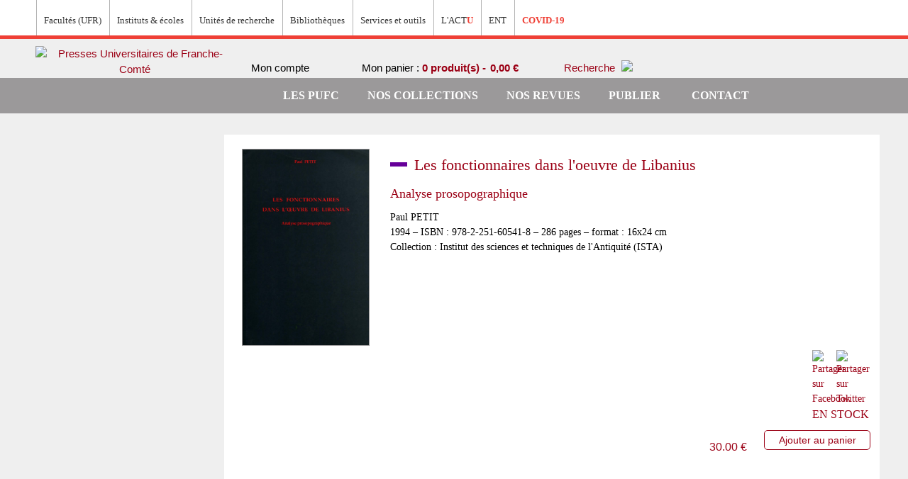

--- FILE ---
content_type: text/html; charset=UTF-8
request_url: https://pufc.univ-fcomte.fr/les-fonctionnaires-dans-l-oeuvre-de-libanius-br-analyse-prosopographique.html
body_size: 80743
content:

<!DOCTYPE html>

<!--[if lt IE 7 ]> <html lang="fr" id="top" class="no-js ie6"> <![endif]-->
<!--[if IE 7 ]>    <html lang="fr" id="top" class="no-js ie7"> <![endif]-->
<!--[if IE 8 ]>    <html lang="fr" id="top" class="no-js ie8"> <![endif]-->
<!--[if IE 9 ]>    <html lang="fr" id="top" class="no-js ie9"> <![endif]-->
<!--[if (gt IE 9)|!(IE)]><!--> <html lang="fr" id="top" class="no-js"> <!--<![endif]-->

<head>
<meta http-equiv="Content-Type" content="text/html; charset=utf-8" />
<title>
	Les fonctionnaires dans l'oeuvre de Libanius –
	Paul PETIT</title>
<meta name="description" content="Achetez en ligne l'ouvrage Les fonctionnaires dans l'oeuvre de Libanius de Paul PETITsur les Presses Universitaires de Franche-Comté."/>
<meta name="keywords" content="Presses universitaires de France-Comté, Université de Franche-Comté" />
<meta name="robots" content="INDEX,FOLLOW" />
<link rel="icon" href="https://pufc.univ-fcomte.fr/media/favicon/default/favicon.jpg" type="image/x-icon" />
<link rel="shortcut icon" href="https://pufc.univ-fcomte.fr/media/favicon/default/favicon.jpg" type="image/x-icon" />

	<meta property="og:image" content="https://pufc.univ-fcomte.fr/media/catalog/product/c/o/couverture_ouvrage_18.jpg">


<!--[if lt IE 7]>
<script type="text/javascript">
//<![CDATA[
    var BLANK_URL = 'https://pufc.univ-fcomte.fr/js/blank.html';
    var BLANK_IMG = 'https://pufc.univ-fcomte.fr/js/spacer.gif';
//]]>
</script>
<![endif]-->
<link rel="stylesheet" type="text/css" href="https://pufc.univ-fcomte.fr/media/css_secure/dd9190b1c231de7f6bf78e7747e4b6aa.css" />
<link rel="stylesheet" type="text/css" href="https://pufc.univ-fcomte.fr/media/css_secure/2b7253838eb759ff29d6c9448241608f.css" media="all" />
<script type="text/javascript" src="https://pufc.univ-fcomte.fr/js/prototype/prototype.js"></script>
<script type="text/javascript" src="https://pufc.univ-fcomte.fr/js/lib/jquery/jquery-1.10.2.min.js"></script>
<script type="text/javascript" src="https://pufc.univ-fcomte.fr/js/lib/jquery/noconflict.js"></script>
<script type="text/javascript" src="https://pufc.univ-fcomte.fr/js/lib/ccard.js"></script>
<script type="text/javascript" src="https://pufc.univ-fcomte.fr/js/prototype/validation.js"></script>
<script type="text/javascript" src="https://pufc.univ-fcomte.fr/js/scriptaculous/builder.js"></script>
<script type="text/javascript" src="https://pufc.univ-fcomte.fr/js/scriptaculous/effects.js"></script>
<script type="text/javascript" src="https://pufc.univ-fcomte.fr/js/scriptaculous/dragdrop.js"></script>
<script type="text/javascript" src="https://pufc.univ-fcomte.fr/js/scriptaculous/controls.js"></script>
<script type="text/javascript" src="https://pufc.univ-fcomte.fr/js/scriptaculous/slider.js"></script>
<script type="text/javascript" src="https://pufc.univ-fcomte.fr/js/varien/js.js"></script>
<script type="text/javascript" src="https://pufc.univ-fcomte.fr/js/varien/form.js"></script>
<script type="text/javascript" src="https://pufc.univ-fcomte.fr/js/mage/translate.js"></script>
<script type="text/javascript" src="https://pufc.univ-fcomte.fr/js/mage/cookies.js"></script>
<script type="text/javascript" src="https://pufc.univ-fcomte.fr/js/commercelab/noconflict.js"></script>
<script type="text/javascript" src="https://pufc.univ-fcomte.fr/js/commercelab/treeview/jquery.treeview.pack.js"></script>
<script type="text/javascript" src="https://pufc.univ-fcomte.fr/js/commercelab/category_tree.js"></script>
<script type="text/javascript" src="https://pufc.univ-fcomte.fr/js/varien/product.js"></script>
<script type="text/javascript" src="https://pufc.univ-fcomte.fr/js/varien/configurable.js"></script>
<script type="text/javascript" src="https://pufc.univ-fcomte.fr/js/calendar/calendar.js"></script>
<script type="text/javascript" src="https://pufc.univ-fcomte.fr/js/calendar/calendar-setup.js"></script>
<script type="text/javascript" src="https://pufc.univ-fcomte.fr/skin/frontend/rwd/pufc/js/lib/modernizr.custom.min.js"></script>
<script type="text/javascript" src="https://pufc.univ-fcomte.fr/skin/frontend/rwd/pufc/js/lib/selectivizr.js"></script>
<script type="text/javascript" src="https://pufc.univ-fcomte.fr/skin/frontend/rwd/pufc/js/lib/matchMedia.js"></script>
<script type="text/javascript" src="https://pufc.univ-fcomte.fr/skin/frontend/rwd/pufc/js/lib/matchMedia.addListener.js"></script>
<script type="text/javascript" src="https://pufc.univ-fcomte.fr/skin/frontend/rwd/pufc/js/lib/enquire.js"></script>
<script type="text/javascript" src="https://pufc.univ-fcomte.fr/skin/frontend/rwd/pufc/js/app.js"></script>
<script type="text/javascript" src="https://pufc.univ-fcomte.fr/skin/frontend/rwd/pufc/js/lib/jquery.cycle2.min.js"></script>
<script type="text/javascript" src="https://pufc.univ-fcomte.fr/skin/frontend/rwd/pufc/js/lib/jquery.cycle2.swipe.min.js"></script>
<script type="text/javascript" src="https://pufc.univ-fcomte.fr/skin/frontend/rwd/pufc/js/slideshow.js"></script>
<script type="text/javascript" src="https://pufc.univ-fcomte.fr/skin/frontend/rwd/pufc/js/lib/imagesloaded.js"></script>
<script type="text/javascript" src="https://pufc.univ-fcomte.fr/skin/frontend/rwd/pufc/js/minicart.js"></script>
<script type="text/javascript" src="https://pufc.univ-fcomte.fr/skin/frontend/rwd/pufc/js/jquery.custom-scrollbar.min.js"></script>
<script type="text/javascript" src="https://pufc.univ-fcomte.fr/skin/frontend/rwd/pufc/js/jquery.colorbox-min.js"></script>
<script type="text/javascript" src="https://pufc.univ-fcomte.fr/skin/frontend/rwd/pufc/js/custom.js"></script>
<script type="text/javascript" src="https://pufc.univ-fcomte.fr/skin/frontend/rwd/pufc/js/lib/elevatezoom/jquery.elevateZoom-3.0.8.min.js"></script>
<script type="text/javascript" src="https://pufc.univ-fcomte.fr/skin/frontend/rwd/pufc/js/scp_product_extension.js"></script>
<link rel="stylesheet" href="//fonts.googleapis.com/css?family=Raleway:300,400,500,700,600" />
<link rel="canonical" href="https://pufc.univ-fcomte.fr/les-fonctionnaires-dans-l-oeuvre-de-libanius-br-analyse-prosopographique.html" />
<!--[if  (lte IE 8) & (!IEMobile)]>
<link rel="stylesheet" type="text/css" href="https://pufc.univ-fcomte.fr/media/css_secure/0f0b57e9c919fe8fc2320e856822b103.css" media="all" />
<![endif]-->
<!--[if (gte IE 9) | (IEMobile)]><!-->
<link rel="stylesheet" type="text/css" href="https://pufc.univ-fcomte.fr/media/css_secure/0162d4eb67c1ee8a2893126a98b88e0c.css" media="all" />
<!--<![endif]-->

<script type="text/javascript">
//<![CDATA[
Mage.Cookies.path     = '/';
Mage.Cookies.domain   = '.pufc.univ-fcomte.fr';
//]]>
</script>
<meta name="viewport" content="initial-scale=1.0, width=device-width" />

<script type="text/javascript">
//<![CDATA[
optionalZipCountries = ["IE","PA","HK","MO"];
//]]>
</script>
<script type="text/javascript">//<![CDATA[
        var Translator = new Translate({"HTML tags are not allowed":"Les balises HTML ne sont pas autoris\u00e9es","Please select an option.":"S\u00e9lectionnez une option","This is a required field.":"Ce champ est obligatoire.","Please enter a valid number in this field.":"Veuillez saisir un nombre valide.","The value is not within the specified range.":"La valeur n'est pas dans la plage sp\u00e9cifi\u00e9e.","Please use numbers only in this field. Please avoid spaces or other characters such as dots or commas.":"Seuls les chiffres sont autoris\u00e9s dans ce champ. \u00c9vitez les espaces ou autres caract\u00e8res tels que les points ou les virgules.","Please use letters only (a-z or A-Z) in this field.":"Veuillez utiliser uniquement des lettres (a-z ou A-Z) dans ce champ.","Please use only letters (a-z), numbers (0-9) or underscore(_) in this field, first character should be a letter.":"Veuillez utiliser uniquement des lettres (a-z), des chiffres (0-9) ou underscore (_) dans ce champ, en commen\u00e7ant par une lettre.","Please use only letters (a-z or A-Z) or numbers (0-9) only in this field. No spaces or other characters are allowed.":"Veuillez utiliser uniquement des lettres (a-z) ou des chiffres (0-9) dans ce champ. Les espaces et autres caract\u00e8res ne sont pas autoris\u00e9s.","Please use only letters (a-z or A-Z) or numbers (0-9) or spaces and # only in this field.":"Veuillez utiliser uniquement des lettres (a-z), des chiffres (0-9), des espaces ou des di\u00e8ses (#) dans ce champ.","Please enter a valid phone number. For example (123) 456-7890 or 123-456-7890.":"Veuillez saisir un num\u00e9ro de t\u00e9l\u00e9phone valide.","Please enter a valid fax number. For example (123) 456-7890 or 123-456-7890.":"Veuillez saisir un num\u00e9ro de fax valide. Par exemple 0123456789.","Please enter a valid date.":"Veuillez saisir une date valide.","Please enter a valid email address. For example johndoe@domain.com.":"Veuillez saisir une adresse email valide. Par exemple prenom.nom@domaine.com","Please use only visible characters and spaces.":"Veuillez utiliser uniquement des caract\u00e8res visibles et des espaces.","Please enter 6 or more characters. Leading or trailing spaces will be ignored.":"Veuillez saisir au moins 6 caract\u00e8res. Les espaces en d\u00e9but ou en fin de cha\u00eene seront ignor\u00e9s.","Please enter 7 or more characters. Password should contain both numeric and alphabetic characters.":"Veuillez saisir au moins 7 caract\u00e8res. Le mot de passe doit contenir \u00e0 la fois des caract\u00e8res num\u00e9riques et alphab\u00e9tiques.","Please make sure your passwords match.":"V\u00e9rifiez que vos mots de passe concordent.","Please enter a valid URL. Protocol is required (http:\/\/, https:\/\/ or ftp:\/\/)":"Veuillez saisir une URL valide. Le protocole est obligatire (http:\/\/, https:\/\/ ou ftp:\/\/)","Please enter a valid URL. For example http:\/\/www.example.com or www.example.com":"Veuillez saisir une URL valide. Par exemple http:\/\/www.exemple.com ou www.exemple.com","Please enter a valid URL Key. For example \"example-page\", \"example-page.html\" or \"anotherlevel\/example-page\".":"Veuillez saisir une URL valide. Par exemple \"page-exemple\", \"page-exemple.html\" ou \"niveau\/page-exemple\".","Please enter a valid XML-identifier. For example something_1, block5, id-4.":"Veuillez saisir un identifiant XML valide. Par exemple, quelquechose_1, bloc5, id-4.","Please enter a valid social security number. For example 123-45-6789.":"Veuillez saisir un num\u00e9ro de s\u00e9curit\u00e9 sociale valide. Par exemple 123-45-6789.","Please enter a valid zip code. For example 90602 or 90602-1234.":"Veuillez saisir un code postal valide. Par exemple 92100.","Please enter a valid zip code.":"Veuillez saisir un code postal valide.","Please use this date format: dd\/mm\/yyyy. For example 17\/03\/2006 for the 17th of March, 2006.":"Veuillez utiliser ce format de date : jj\/mm\/aaaa. Par exemple, 21\/12\/2012 pour le 21 D\u00e9cembre 2012.","Please enter a valid $ amount. For example $100.00.":"Veuillez saisir un montant valide. Par exemple 100.00 \u20ac.","Please select one of the above options.":"Veuillez choisir une des options ci-dessus.","Please select one of the options.":"Veuillez choisir une des options.","Please select State\/Province.":"Veuillez choisir un \u00e9tat\/province.","Please enter a number greater than 0 in this field.":"Veuillez saisir un nombre sup\u00e9rieur \u00e0 0 dans ce champ.","Please enter a number 0 or greater in this field.":"Veuillez saisir un nombre sup\u00e9rieur ou \u00e9gal \u00e0 0 dans ce champ.","Please enter a valid credit card number.":"Veuillez saisir un num\u00e9ro de carte bancaire valide.","Credit card number does not match credit card type.":"Le num\u00e9ro de carte ne correspond pas au type de carte.","Card type does not match credit card number.":"Le type de carte ne correspond pas au num\u00e9ro de carte.","Incorrect credit card expiration date.":"Mauvaise date d'expiration de carte de cr\u00e9dit.","Please enter a valid credit card verification number.":"Veuillez saisir un num\u00e9ro de v\u00e9rification de carte bancaire valide.","Please use only letters (a-z or A-Z), numbers (0-9) or underscore(_) in this field, first character should be a letter.":"Utilisez uniquement des lettres (a-z ou A-Z), des chiffres (0-9) ou des underscores (_) dans ce champ. Le premier caract\u00e8re doit \u00eatre une lettre.","Please input a valid CSS-length. For example 100px or 77pt or 20em or .5ex or 50%.":"Veuillez saisir une longueur CSS valide. Par exemple 100px ou 77pt ou 20 em ou .5ex ou 50%.","Text length does not satisfy specified text range.":"La longueur du texte ne satisfait pas la plage de texte sp\u00e9cifi\u00e9e.","Please enter a number lower than 100.":"Veuillez saisir un nombre inf\u00e9rieur \u00e0 100.","Please select a file":"S\u00e9lectionnez un fichier","Please enter issue number or start date for switch\/solo card type.":"Veuillez saisir le num\u00e9ro de probl\u00e8me ou une date de d\u00e9but pour le type de carte switch\/solo.","Please wait, loading...":"Veuillez patienter, chargement en cours...","This date is a required value.":"Cette date est obligatoire.","Please enter a valid day (1-%d).":"Veuillez saisir un jour valide (1-%d).","Please enter a valid month (1-12).":"Veuillez saisir un mois valide (1-12).","Please enter a valid year (1900-%d).":"Veuillez saisir une ann\u00e9e valide (1900-%d).","Please enter a valid full date":"Veuillez saisir une date compl\u00e8te valide.","Please enter a valid date between %s and %s":"Veuillez saisir une date valide entre %s et %s","Please enter a valid date equal to or greater than %s":"Veuillez saisir une date valide sup\u00e9rieure ou \u00e9gale \u00e0 %s","Please enter a valid date less than or equal to %s":"Veuillez saisir une date valide inf\u00e9rieure ou \u00e9gale \u00e0 %s","Complete":"Termin\u00e9e","Add Products":"Ajouter des produits","Please choose to register or to checkout as a guest":"Choisissez de vous enregistrer ou de passer votre commande en tant qu'invit\u00e9","Your order cannot be completed at this time as there is no shipping methods available for it. Please make necessary changes in your shipping address.":"Vous ne pouvez pas continuer votre commande car aucun mode de livraison n'est disponible pour votre adresse.","Please specify shipping method.":"Choisissez un mode de livraison.","Your order cannot be completed at this time as there is no payment methods available for it.":"Vous ne pouvez pas continuer votre commande car aucun mode de paiement n'est disponible.","Please specify payment method.":"Choisissez un mode de paiement.","Insert Widget...":"Ins\u00e9rer un widget...","Add to Cart":"Ajouter au panier","In Stock":"En stock","Out of Stock":"\u00c9puis\u00e9"});
        //]]></script><meta name="google-site-verification" content="sYkggLLP4ntR6SlYqWsKF_-alWuMBblHo5AvcHOk3tM" /></head>
<body class=" catalog-product-view catalog-product-view product-les-fonctionnaires-dans-l-oeuvre-de-libanius-br-analyse-prosopographique">
<div class="wrapper">
        <noscript>
        <div class="global-site-notice noscript">
            <div class="notice-inner">
                <p>
                    <strong>Javascript est désactivé dans votre navigateur.</strong><br />
                    Javascript doit être activé dans votre navigateur pour utiliser toutes les fonctionnalités de ce site.                </p>
            </div>
        </div>
    </noscript>
    <div class="page">
        
<div class="header-language-background">
    <div class="header-language-container">
        <div class="menu-wrapper">
            <ul class="menu">
                <li class="menu_item depth-1 first"><a target="_blank" href="http://www.univ-fcomte.fr/"><img src="https://pufc.univ-fcomte.fr/skin/frontend/rwd/pufc/images/smileUFC.svg" alt=""/></a></li>
                <li class="menu_item depth-1 expanded"><span>Facultés (UFR)</span>
                    <div class="menu-ufc">
                        <h2>Facultés (UFR)</h2>
                        <ul class="menu">
                            <li class="menu-ufc_item depth-2">
                                <a href="http://medecine-pharmacie.univ-fcomte.fr/">UFR Sciences de la santé</a>
                            </li>
                            <li class="menu-ufc_item depth-2">
                                <a href="http://slhs.univ-fcomte.fr/">UFR SLHS - Sciences du langage, de l'homme et de la société</a>
                            </li>
                            <li class="menu-ufc_item depth-2">
                                <a href="http://sciences.univ-fcomte.fr/">UFR ST - Sciences et techniques</a>
                            </li>
                        </ul>
                        <ul class="menu">
                            <li class="menu-ufc_item depth-2">
                                <a href="http://sjepg.univ-fcomte.fr/">UFR SJEPG - Sciences juridiques, économiques, politiques et de gestion</a>
                            </li>
                            <li class="menu-ufc_item depth-2">
                                <a href="http://stgi.univ-fcomte.fr/">UFR STGI - Sciences, techniques et gestion de l'industrie</a>
                            </li>
                            <li class="menu-ufc_item depth-2">
                                <a href="http://u-sports.univ-fcomte.fr/">UPFR Sports</a>
                            </li>
                        </ul>
                    </div>
                </li>
                <li class="menu_item depth-1 expanded"><span>Instituts & écoles</span>
                    <div class="menu-ufc">
                        <h2>Instituts & écoles</h2>
                        <ul class="menu">
                            <li class="menu-ufc_item depth-2">
                                <a href="http://www.iut-bm.univ-fcomte.fr">IUT Belfort-Montbéliard</a>
                            </li>
                            <li class="menu-ufc_item depth-2">
                                <a href="http://iut-bv.univ-fcomte.fr">IUT Besançon-Vesoul</a>
                            </li>
                            <li class="menu-ufc_item depth-2">
                                <a href="http://isifc.univ-fcomte.fr">ISIFC - Institut supérieur d'ingénieurs de Franche-Comté</a>
                            </li>
                            <li class="menu-ufc_item depth-2">
                                <a href="http://iae.univ-fcomte.fr">IAE - Institut d'administration des entreprises</a>
                            </li>
                        </ul>
                        <ul class="menu">
                            <li class="menu-ufc_item depth-2">
                                <a href="http://ipag.univ-fcomte.fr">IPAG - Institut de préparation à l'administration générale</a>
                            </li>
                            <li class="menu-ufc_item depth-2">
                                <a href="http://inspe.univ-fcomte.fr/">INSPE - Institut national supérieur du professorat et de l'éducation</a>
                            </li>
                            <li class="menu-ufc_item depth-2">
                                <a href="http://cla.univ-fcomte.fr/">CLA - Centre de linguistique appliquée</a>
                            </li>
                            <li class="menu-ufc_item depth-2">
                                <a href="https://sup-fc.univ-fcomte.fr/">CTU - Centre de télé-enseignement universitaire</a>
                            </li>
                        </ul>
                    </div>
                </li>
                <li class="menu_item depth-1 expanded"><span>Unités de recherche</span>
                    <div class="menu-ufc">
                        <h2>Unités de recherche</h2>
                        <ul class="menu">
                            <li class="menu-ufc_item depth-2">
                                <span class="menu-ufc_nolink">Sciences fondamentales et sciences pour l'ingénieur</span>
                                <ul class="menu">
                                    <li class="menu-ufc_item depth-3">
                                        <a href="http://www.femto-st.fr">Institut FEMTO-ST - Franche-Comté électronique, mécanique, thermique et optique - Sciences et technologies</a>
                                    </li>
                                    <li class="menu-ufc_item depth-3">
                                        <a href="http://www.utinam.cnrs.fr">Institut UTINAM - Univers, transport, interfaces, nanostructures, atmosphère et environnement, molécules</a>
                                    </li>
                                    <li class="menu-ufc_item depth-3">
                                        <a href="http://lmb.univ-fcomte.fr">LMB - Laboratoire de mathématiques de Besançon</a>
                                    </li>
                                </ul>
                            </li>
                            <li class="menu-ufc_item depth-2">
                                <span class="menu-ufc_nolink">Sciences de la nature, environnement et territoire</span>
                                <ul class="menu">
                                    <li class="menu-ufc_item depth-3">
                                        <a href="https://chrono-environnement.univ-fcomte.fr/">Laboratoire Chrono-environnement</a>
                                    </li>
                                    <li class="menu-ufc_item depth-3">
                                        <a href="http://thema.univ-fcomte.fr/">Laboratoire ThéMA - Théoriser et modéliser pour aménager</a>
                                    </li>
                                </ul>
                            </li>
                            <li class="menu-ufc_item depth-2">
                                <span class="menu-ufc_nolink">Sciences juridiques, économiques et de gestion</span>
                                <ul class="menu">
                                    <li class="menu-ufc_item depth-3">
                                        <a href="http://crjfc.univ-fcomte.fr//">CRJFC - Centre de recherches juridiques de l'Université de Franche-Comté</a>
                                    </li>
                                    <li class="menu-ufc_item depth-3">
                                        <a href="https://crese.univ-fcomte.fr/fr/">CRESE - Centre de recherche sur les stratégies économiques</a>
                                    </li>
                                    <li class="menu-ufc_item depth-3">
                                        <a href="https://www.univ-fcomte.fr/sciences-juridiques-economiques-et-de-gestion-sjeg/crego">CREGO - Antenne du Centre de recherche en gestion des organisations</a>
                                    </li>
                                </ul>
                            </li>
                            <li class="menu-ufc_item depth-2">
                                <span class="menu-ufc_nolink">Sciences de l'homme et humanités</span>
                                <ul class="menu">
                                    <li class="menu-ufc_item depth-3">
                                        <a href="http://crit.univ-fcomte.fr/">CRIT - Centre de recherches interdisciplinaires et transculturelles</a>
                                    </li>
                                    <li class="menu-ufc_item depth-3">
                                        <a href="http://elliadd.univ-fcomte.fr/">ELLIADD - Edition, langages, littératures, informatique, arts, didactiques, discours</a>
                                    </li>
                                    <li class="menu-ufc_item depth-3">
                                        <a href="www.philolab-besancon.org">Logiques de l'agir - Laboratoire de philosophie</a>
                                    </li>
                                    <li class="menu-ufc_item depth-3">
                                        <a href="http://lasa.univ-fcomte.fr/">LASA - Laboratoire de sociologie et d'anthropologie</a>
                                    </li>
                                </ul>
                            </li>
                        </ul>
                        <ul class="menu">
                            <li class="menu-ufc_item depth-2">
                                <ul class="menu">
                                    <li class="menu-ufc_item depth-3">
                                        <a href="http://centre-lucien-febvre.univ-fcomte.fr/">Centre Lucien Febvre</a>
                                    </li>
                                    <li class="menu-ufc_item depth-3">
                                        <a href="https://ista.univ-fcomte.fr/">ISTA - Institut des sciences et techniques de l'Antiquité</a>
                                    </li>
                                    <li class="menu-ufc_item depth-3">
                                        <a href="http://psychologie.univ-fcomte.fr/pages/fr/menu268/laboratoire-de-psychologie-ea-3188/presentation-du-labo-14151.html">Laboratoire de psychologie</a>
                                    </li>
                                </ul>
                            </li>
                            <li class="menu-ufc_item depth-2">
                                <span class="menu-ufc_nolink">Sciences de la santé et du sport</span>
                                <ul class="menu">
                                    <li class="menu-ufc_item depth-3">
                                        <a href="https://www.univ-fcomte.fr/sciences-de-la-sante-et-du-sport-3s/carcinogenese-associee-aux-hpv-facteurs-predictifs-et">Carcinogenèse associée aux HPV : facteurs prédictifs et pronostiques</a>
                                    </li>
                                    <li class="menu-ufc_item depth-3">
                                        <a href="http://u-sports.univ-fcomte.fr/pages/fr/laboratoires-et-plateformes-experimentales---c3s-14559.html">Laboratoire C3S - Culture, sport, santé, société</a>
                                    </li>
                                    <li class="menu-ufc_item depth-3">
                                        <a href="https://www.univ-fcomte.fr/sciences-de-la-sante-et-du-sport-3s/epilab">EPILAB - Épigénétique des infections virales et des maladies inflammatoires</a>
                                    </li>
                                    <li class="menu-ufc_item depth-3">
                                        <a href="https://www.univ-fcomte.fr/sciences-de-la-sante-et-du-sport-3s/nanomedecine-imagerie-therapeutique">Nanomédecine, imagerie, thérapeutique</a>
                                    </li>
                                    <li class="menu-ufc_item depth-3">
                                        <a href="https://www.univ-fcomte.fr/sciences-de-la-sante-et-du-sport-3s/pepite">PÉPITE - Pathologies et épithéliums : prévention, innovation, traitements, évaluation</a>
                                    </li>
                                    <li class="menu-ufc_item depth-3">
                                        <a href="https://rhgt-besancon-inserm.com/">Interactions hôte-greffon-tumeur et ingénierie cellulaire et tissulaire</a>
                                    </li>
                                    <li class="menu-ufc_item depth-3">
                                        <a href="http://neurosciences.univ-fcomte.fr/">Laboratoire de neurosciences intégratives et cliniques</a>
                                    </li>
                                    <li class="menu-ufc_item depth-3">
                                        <a href="https://www.univ-fcomte.fr/sciences-de-la-sante-et-du-sport-3s/marqueurs-pronostiques-et-facteurs-de-regulation-des-pathologies">Marqueurs pronostiques et facteurs de régulation des pathologies cardiaques et vasculaires</a>
                                    </li>
                                </ul>
                            </li>
                            <li class="menu-ufc_item depth-2">
                                <span class="menu-ufc_nolink">Structures fédératives</span>
                                <ul class="menu">
                                    <li class="menu-ufc_item depth-3">
                                        <a href="https://www.univ-fcomte.fr/structures-federatives/bfc-mathematiques#.XJJvWiDjKbg">Fédération Bourgogne-Franche-Comté Mathématiques</a>
                                    </li>
                                    <li class="menu-ufc_item depth-3">
                                        <a href="http://espe.univ-fcomte.fr/pages/fr/menu5177/recherche/federation-educ-17044.html">FR-EDUC - Fédération de recherche en éducation</a>
                                    </li>
                                    <li class="menu-ufc_item depth-3">
                                        <a href="www.fclab.fr">FCLAB - Fuel Cell LAB</a>
                                    </li>
                                    <li class="menu-ufc_item depth-3">
                                        <a href="http://mshe.univ-fcomte.fr/">MSHE - Maison des sciences de l'homme et de l'environnement Claude Nicolas Ledoux</a>
                                    </li>
                                    <li class="menu-ufc_item depth-3">
                                        <a href="https://theta.obs-besancon.fr/">OSU THETA - Observatoire des sciences de l'univers, terre, homme, environnement, temps, Astronomie de Franche-Comté-Bourgogne</a>
                                    </li>
                                </ul>
                            </li>
                        </ul>
                    </div>
                </li>
                <li class="menu_item depth-1 last"><a target="_blank" href="https://scd.univ-fcomte.fr/"><span>Bibliothèques</span></a></li>
                <li class="menu_item depth-1 expanded"><span>Services et outils</span>
                    <div class="menu-ufc">
                        <h2>Services et outils</h2>
                        <ul class="menu">
                            <li class="menu-ufc_item depth-2">
                                <a href="https://www.univ-fcomte.fr/sante">Campus santé</a>
                            </li>
                            <li class="menu-ufc_item depth-2">
                                <a href="https://applications.univ-fcomte.fr/CampusSports/">Campus sport</a>
                            </li>
                        </ul>
                        <ul class="menu">
                            <li class="menu-ufc_item depth-2">
                                <a href="http://stage-emploi.univ-fcomte.fr/">Orientation stage emploi</a>
                            </li>
                            <li class="menu-ufc_item depth-2">
                                <a href="http://admission.univ-fcomte.fr/">Candidature et inscription</a>
                            </li>
                        </ul>
                    </div>
                </li>
                <li class="menu_item depth-1"><a target="_blank" href="http://actu.univ-fcomte.fr/"><span>L'ACT<strong>U</strong></span></a></li>
                <li class="menu_item depth-1 last"><a target="_blank" href="http://ent.univ-fcomte.fr/"><span>ENT</span></a></li>
                <li class="menu_item depth-1"><a target="_blank" href="http://infos-covid-19.univ-fcomte.fr/"><span><strong>COVID-19</strong></span></a></li>
            </ul>
                        <div class="store-language-container"><!--<div class="form-language">
    <label for="select-language">Votre langue :</label>
    <select id="select-language" title="Langue" onchange="window.location.href=this.value">
                    <option value="https://pufc.univ-fcomte.fr/les-fonctionnaires-dans-l-oeuvre-de-libanius-br-analyse-prosopographique.html?___store=anglais&amp;___from_store=default">Anglais</option>
                    <option value="https://pufc.univ-fcomte.fr/les-fonctionnaires-dans-l-oeuvre-de-libanius-br-analyse-prosopographique.html?___store=espagnol&amp;___from_store=default">Espagnol</option>
                    <option value="https://pufc.univ-fcomte.fr/les-fonctionnaires-dans-l-oeuvre-de-libanius-br-analyse-prosopographique.html?___store=default&amp;___from_store=default" selected="selected">Francais</option>
        </select>
</div>
-->
<div class="form-language">
	<!--<label for="select-language">Votre langue :</label>-->
    <div class="langs-wrapper">
                                <a class="lang-flag" href="?___store=anglais"><img src="https://pufc.univ-fcomte.fr/skin/frontend/base/default/images/flags/anglais.png" alt="" class=""></a>
                                                <a class="lang-flag" href="?___store=espagnol"><img src="https://pufc.univ-fcomte.fr/skin/frontend/base/default/images/flags/espagnol.png" alt="" class=""></a>
                                                <a class="lang-flag" href="?___store=default"><img src="https://pufc.univ-fcomte.fr/skin/frontend/base/default/images/flags/default.png" alt="" class="active"></a>
                        </div>
</div>
</div>
        </div>
    </div>
</div>

<header id="header" class="page-header">
    <div class="page-header-container">
        <a class="logo" href="https://pufc.univ-fcomte.fr/">
            <img src="https://pufc.univ-fcomte.fr/skin/frontend/rwd/pufc/images/logo-sous-site.png" alt="Presses Universitaires de Franche-Comté" class="large" />
            <img src="https://pufc.univ-fcomte.fr/skin/frontend/rwd/pufc/images/logo-sous-site.png" alt="Presses Universitaires de Franche-Comté" class="small" />
        </a>

                <div class="store-language-container"></div>

        <!-- Skip Links -->

        <div class="skip-links">
            <a href="#header-nav" class="skip-link skip-nav">
                <span class="icon"></span>
                <span class="label">Menu</span>
            </a>

            <a href="#header-search" class="skip-link skip-search">
                <span class="icon"></span>
                <span class="label">Chercher</span>
            </a>

            <div class="account-cart-wrapper">
                <a href="https://pufc.univ-fcomte.fr/customer/account/" data-target-element="#header-account" class="skip-link skip-account">
                    <img src="https://pufc.univ-fcomte.fr/skin/frontend/rwd/pufc/images/iconCompte.png" alt=""/>

                                            <span class="label">Mon compte</span>
                                    </a>

                <!-- Cart -->

                <div class="header-minicart">
                    

<a href="https://pufc.univ-fcomte.fr/checkout/cart/" data-target-element="#header-cart" class="skip-link skip-cart  no-count">
    <span class=""></span>
    <span class="label">Mon panier : </span>
    <span class="quantityPrice"> 0 produit(s) - <span class="price">0,00 €</span></span>
</a>

<div id="header-cart" class="block block-cart skip-content">
    
<div id="minicart-error-message" class="minicart-message"></div>
<div id="minicart-success-message" class="minicart-message"></div>

<div class="minicart-wrapper">

    <p class="block-subtitle">
        Derniers articles ajoutés        <a class="close skip-link-close" href="#" title="Fermer">&times;</a>
    </p>

                    <p class="empty">Votre panier est vide.</p>

    </div>
</div>
                </div>

                <!-- Search -->

                <div id="header-search" class="skip-content">
                    
<form id="search_mini_form" action="https://pufc.univ-fcomte.fr/catalogsearch/result/" method="get">
    <div class="input-box">
        <label for="search">Rechercher :</label>
        <input id="search" type="search" name="q" value="" class="input-text required-entry" maxlength="128" placeholder="Rechercher..." />
        <button type="submit" title="Chercher" class="button buttonSearch"><span><img src="/skin/frontend/rwd/pufc/images/search.png"><span>Chercher</span></span></button>
    </div>

    <div id="search_autocomplete" class="search-autocomplete"></div>
    <script type="text/javascript">
    //<![CDATA[
        var searchForm = new Varien.searchForm('search_mini_form', 'search', '');
        searchForm.initAutocomplete('https://pufc.univ-fcomte.fr/catalogsearch/ajax/suggest/', 'search_autocomplete');
    //]]>
    </script>
</form>
                </div>


                <div id="header-search-av" class="skip-content .skip-link skip-search" >
                    <a href="https://pufc.univ-fcomte.fr/catalogsearch/advanced/">
                        <span class="label">Recherche</span>
                        <span><img src="/skin/frontend/rwd/pufc/images/search.png"></span>
                    </a>
                </div>




            </div>


        </div>

         <!-- Account -->

        <div id="header-account" class="skip-content">
            <div class="links">
        <ul>
                                    <li class="first" ><a href="https://pufc.univ-fcomte.fr/customer/account/" title="Mon compte" >Mon compte</a></li>
                                                <li ><a href="https://pufc.univ-fcomte.fr/actualites/" title="Actualités" class="top-link-news">Actualités</a></li>
                                                                                                <li ><a href="https://pufc.univ-fcomte.fr/checkout/cart/" title="Mon panier" class="top-link-cart">Mon panier</a></li>
                                                <li ><a href="https://pufc.univ-fcomte.fr/checkout/" title="Commander" class="top-link-checkout">Commander</a></li>
                                                <li ><a href="https://pufc.univ-fcomte.fr/customer/account/create/" title="S'enregistrer" >S'enregistrer</a></li>
                                                <li class=" last" ><a href="https://pufc.univ-fcomte.fr/customer/account/login/" title="Connexion" >Connexion</a></li>
                        </ul>
</div>
        </div>

</header>


<div class="header-menu-background">
    <div class="header-menu-container">
        <!-- Navigation -->

        <div id="header-nav" class="skip-content">
            
    <nav id="nav">
        <ol class="nav-primary">
			<li class="home level0"><a href="https://pufc.univ-fcomte.fr/" class="level0 home " ></a></li>
            <li  class="level0 nav-1 first parent"><a href="https://pufc.univ-fcomte.fr/pufc.html" class="level0 has-children">Les PUFC</a><ul class="level0"><li class="level1 view-all"><a class="level1" href="https://pufc.univ-fcomte.fr/pufc.html">Voir toutes Les PUFC</a></li><li  class="level1 nav-1-1 first"><a href="https://pufc.univ-fcomte.fr/pufc/presentation.html" class="level1 ">Présentation</a></li><li  class="level1 nav-1-2 last"><a href="https://pufc.univ-fcomte.fr/pufc/notre-catalogue.html" class="level1 ">Notre catalogue</a></li></ul></li><li  class="level0 nav-2 parent"><a href="https://pufc.univ-fcomte.fr/collections.html" class="level0 has-children">Nos collections</a><ul class="level0"><li class="level1 view-all"><a class="level1" href="https://pufc.univ-fcomte.fr/collections.html">Voir toutes Nos collections</a></li><li  class="level1 nav-2-1 first"><a href="https://pufc.univ-fcomte.fr/collections/annales-litteraires.html" class="level1 ">Annales littéraires</a></li><li  class="level1 nav-2-2"><a href="https://pufc.univ-fcomte.fr/collections/ista.html" class="level1 ">Institut des sciences et techniques de l'Antiquité (ISTA)</a></li><li  class="level1 nav-2-3 parent"><a href="https://pufc.univ-fcomte.fr/collections/cahiers-mshe.html" class="level1 has-children">Les cahiers de la MSHE Ledoux</a><ul class="level1"><li class="level2 view-all"><a class="level2" href="https://pufc.univ-fcomte.fr/collections/cahiers-mshe.html">Voir toutes Les cahiers de la MSHE Ledoux</a></li><li  class="level2 nav-2-3-1 first last"><a href="https://pufc.univ-fcomte.fr/collections/cahiers-mshe/hors-serie.html" class="level2 ">Hors-série</a></li></ul></li><li  class="level1 nav-2-4"><a href="https://pufc.univ-fcomte.fr/collections/pratiques-techniques.html" class="level1 ">Pratiques &amp; techniques</a></li><li  class="level1 nav-2-5"><a href="https://pufc.univ-fcomte.fr/collections/droit-politique-et-societe.html" class="level1 ">Droit, politique et société</a></li><li  class="level1 nav-2-6"><a href="https://pufc.univ-fcomte.fr/collections/sciences.html" class="level1 ">Sciences : concepts et problèmes</a></li><li  class="level1 nav-2-7 last"><a href="https://pufc.univ-fcomte.fr/collections/hors-collection.html" class="level1 ">Hors collection</a></li></ul></li><li  class="level0 nav-3 parent"><a href="https://pufc.univ-fcomte.fr/revues.html" class="level0 has-children">Nos revues</a><ul class="level0"><li class="level1 view-all"><a class="level1" href="https://pufc.univ-fcomte.fr/revues.html">Voir toutes Nos revues</a></li><li  class="level1 nav-3-1 first"><a href="https://pufc.univ-fcomte.fr/revues/bulag.html" class="level1 ">Bulag</a></li><li  class="level1 nav-3-2"><a href="https://pufc.univ-fcomte.fr/revues/cahiers-du-theatre-antique.html" class="level1 ">Cahiers du théâtre antique</a></li><li  class="level1 nav-3-3"><a href="https://pufc.univ-fcomte.fr/revues/coulisses.html" class="level1 ">Coulisses*</a></li><li  class="level1 nav-3-4"><a href="https://pufc.univ-fcomte.fr/revues/dialogue-d-histoire-ancienne.html" class="level1 ">Dialogues d'Histoire Ancienne</a></li><li  class="level1 nav-3-5"><a href="https://pufc.univ-fcomte.fr/revues/ejrieps.html" class="level1 ">eJRIEPS</a></li><li  class="level1 nav-3-6"><a href="https://pufc.univ-fcomte.fr/revues/football-s-histoire-culture-economie-societes.html" class="level1 ">Football(s). Histoire, culture, économie, société</a></li><li  class="level1 nav-3-7"><a href="https://pufc.univ-fcomte.fr/revues/hima-revue-internationale-d-histoire-militaire-ancienne.html" class="level1 ">HiMA : revue internationale d'Histoire Militaire Ancienne</a></li><li  class="level1 nav-3-8"><a href="https://pufc.univ-fcomte.fr/revues/le-paon-d-hera.html" class="level1 ">Le Paon d'Héra</a></li><li  class="level1 nav-3-9"><a href="https://pufc.univ-fcomte.fr/revues/mathematiques-vivantes.html" class="level1 ">Mathématiques vivantes : bulletin de l'IREM de Besançon</a></li><li  class="level1 nav-3-10"><a href="https://pufc.univ-fcomte.fr/revues/philosophique.html" class="level1 ">Philosophique</a></li><li  class="level1 nav-3-11"><a href="https://pufc.univ-fcomte.fr/revues/publications-mathematiques-de-besancon.html" class="level1 ">Publications mathématiques de Besançon</a></li><li  class="level1 nav-3-12"><a href="https://pufc.univ-fcomte.fr/revues/semen.html" class="level1 ">Semen</a></li><li  class="level1 nav-3-13 last"><a href="https://pufc.univ-fcomte.fr/revues/sken-graphie.html" class="level1 ">SKÉN&amp;GRAPHIE</a></li></ul></li><li  class="level0 nav-4 last"><a href="https://pufc.univ-fcomte.fr/publier.html" class="level0 ">Publier</a></li>            <li class="level0 contact"><a class="level0" href="https://pufc.univ-fcomte.fr/contacts/">Contact</a></li>
        </ol>
    </nav>
        </div>
    </div>
</div>

        <div class="main-container col1-layout">
            <div class="main">
                                <div class="col-main">
                                        

<script type="text/javascript">
    var optionsPrice = new Product.OptionsPrice([]);
</script>
<div id="messages_product_view"></div>

    <!--<div class="informations-virus">
        <h1>
                                            </h1>
    </div>-->


<!-- Partie gauche avec mots clés -->
<div class="product_left_keywords">
        <div class="box-collateral box-tags">
    <div id="product-tags_5d276d2801cb23c52bc4d782378e49cf" class="product-tags">
            </div>
</div>
    <!--    <div id="" class="product-tags">
            </div>-->
    <img src="https://pufc.univ-fcomte.fr/skin/frontend/rwd/pufc/images/fond-gauche-produit.png" alt=""/>
</div>


<div class="product-view">
    <div class="product-essential">
        <form action="https://pufc.univ-fcomte.fr/checkout/cart/add/uenc/aHR0cHM6Ly9wdWZjLnVuaXYtZmNvbXRlLmZyL2xlcy1mb25jdGlvbm5haXJlcy1kYW5zLWwtb2V1dnJlLWRlLWxpYmFuaXVzLWJyLWFuYWx5c2UtcHJvc29wb2dyYXBoaXF1ZS5odG1sP19fX1NJRD1V/product/485/form_key/KSkHIkYhDVIKXiu2/" method="post" id="product_addtocart_form">
            <input name="form_key" type="hidden" value="KSkHIkYhDVIKXiu2" />
            <div class="no-display">
                <input type="hidden" name="product" value="485" />
                <input type="hidden" name="related_product" id="related-products-field" value="" />
            </div>

            
            <div class="product-shop">
                                <div class="container_img_produit">
                    <a href="https://pufc.univ-fcomte.fr/media/catalog/product/c/o/couverture_ouvrage_18.jpg" class="img_produit_zoom">
                    <img id="img_produit" class="" src="https://pufc.univ-fcomte.fr/media/catalog/product/cache/1/image/1000x/17f82f742ffe127f42dca9de82fb58b1/c/o/couverture_ouvrage_18.jpg" alt="Les fonctionnaires dans l'oeuvre de Libanius" title="Les fonctionnaires dans l'oeuvre de Libanius" />                    </a>
                                        <div class="background-viewport">
                    <div class="flipbook-viewport">
                        <div class="container">
                            <div class="flipbook">
                                                        </div>
                            <div class="samples">
                                <a class="icon quit"></a>
                            </div>
                        </div>
                    </div>
                    </div>

                    <script type="text/javascript">
                    jQuery.noConflict();
                    (function( $ ) {
                      $(function() {
                        function getMeta(url){
                            $("<img/>",{
                                load : function(){
                                    console.log(this.width+' '+this.height);
                                },
                                src  : url
                            });
                        }
                        function loadApp() {
                            if($(window).width() <= 900){
                                $width = $(window).width()-50;
                                $height = ((922 * 600) / $width) - 200;

                                $('.flipbook').turn({
                                    width:$width,
                                    height:$height,
                                    elevation: 50,
                                    gradients: true,
                                    autoCenter: true
                                });
                                $('.flipbook-viewport .flipbook').css({
                                    'left':'-370px',
                                });
                                $('.samples').css({
                                    'left':'380px',
                                    'top':'-330px',
                                    'left':'inherit',
                                });
                            }
                            else{
                                $img = $(".flipbook div").attr('style');
                                $url = $img.split('background-image:url(');
                                $url = $url[1].split(")");
                                var $largeur = "";
                                $("<img/>",{
                                    src  : $url[0],
                                    load : function(){
                                        $largeur = this.width;
                                        $hauteur = this.height;
                                        $find = ((700 * $largeur) / $hauteur)*1.5;

                                        if($largeur > $hauteur){
                                            $('.flipbook').turn({
                                                width:$find,
                                                height:700,
                                                elevation: 50,
                                                gradients: true,
                                                autoCenter: true
                                            });
                                        }
                                        else{
                                            $('.flipbook').turn({
                                                width:1075,
                                                height:700,
                                                elevation: 50,
                                                gradients: true,
                                                autoCenter: true
                                            });
                                        }
                                    }
                                });
                            }
                        }                       

                        $('.lire_extrait').on('click', function(){
                            yepnope({
                                test : Modernizr.csstransforms,
                                yep: ['../../../../../../../../skin/frontend/rwd/pufc/js/turnjs/turn.js'],
                                nope: ['../../../../../../../../skin/frontend/rwd/pufc/js/turnjs/turn.min.js'],
                                both: ['../../../../../../../../skin/frontend/rwd/pufc/css/turnjs/basic.css'],
                                complete: loadApp
                            });

                            $heightpage = $('.page').height();
                            $widthpage = $('.page').width() + 50;

                            $('.background-viewport').css({
                                'width':$widthpage+'px',
                                'height':$heightpage+'px',
                                'background':'rgb(0,0,0,0.6)',
                                'top':'0',
                                'left':'0',
                                'position':'fixed',
                                'z-index':'999999999',
                            });
                            $('.flipbook').css({
                                'visibility':'visible',
                            });
                            $('.samples').css({
                                'display':'block',
                                'top':'-330px',
                                //'right':'-270px',
                                'left':'380px',
                            });
                            $('.flipbook-viewport').css({
                                'top':'0',
                                'left':'0',
                                'position':'fixed',
                            });
                            $('body').css({
                                'overflow-y':'scroll',
                            });
                        });

                        $i=0;
                        $('.flipbook-viewport').on('click', function(){
                            if($i==0){
                                $(".flipbook").turn("zoom", 1.2).css({
                                    'top':'-400px',
                                    'left':'-600px',
                                });
                                $('.samples').css({
                                    'top':'-430px',
                                    'left':'450px',
                                });
                                $i++;
                            }
                            else{
                                $(".flipbook").turn("zoom", 1).css({
                                    'top':'-300px',
                                    'left':'-461px',
                                });
                                $('.samples').css({
                                    'top':'-330px',
                                    'left':'380px',
                                });
                                $i--;
                            }
                        });

                        if($(window).width() <= 600){
                            $('.lire_extrait').css({
                                'display':'none',
                            });
                        }

                        $(window).on('resize',function(){
                            $('.flipbook').css({
                                'visibility':'hidden',
                            });
                            $('.samples').css('display','none');
                            $('.background-viewport').css({
                                'width':'initial',
                                'height':'initial',
                                'background':'none',
                                'top':'0',
                                'left':'0',
                                'position':'fixed',
                                'z-index':'-1',
                            });
                            if($(window).width() <= 900){
                                if($(window).height() <= 700){
                                    $height = $(window).height() - 100;
                                    $width = ($height * 922) / 600;

                                    $(".flipbook").turn("size", $width, $height);
                                    $('.flipbook-viewport .container').css({
                                        'top':'inherit',
                                        'left':'inherit',
                                    });
                                    //$marginLeft = $('.flipbook-viewport .container .flipbook').css('margin-left');
                                    //$marginLeft = $marginLeft.split('px');
                                    //$marginLeft = $marginLeft[0] - 100;
                                    $('.flipbook-viewport .container .flipbook').css({
                                        'left':'30%',
                                        'top':'50px',
                                        //'margin-left':$marginLeft+'px',
                                    });
                                    $('.samples').css({
                                        'top':'25px',
                                        //'right':'-270px',
                                        'left':'380px',
                                    });
                                }
                            }
                            else{
                                $(".flipbook").turn("size", 922, 600);
                                $('.flipbook-viewport .container').css({
                                    'top':'50%',
                                    'left':'50%',
                                });
                                $('.flipbook-viewport .container .flipbook').css({
                                    'left':'-461px',
                                    'top':'-300px',
                                    'margin-left':'-230.5px',
                                });
                                $('.samples').css({
                                    'top':'-330px',
                                    'left':'380px',
                                    'right':'inherit',
                                });
                            }
                        });

                        $('.samples .quit').on('click', function(){
                            $('.flipbook').css({
                                'visibility':'hidden',
                            });
                            $('.samples').css('display','none');
                            $('.background-viewport').css({
                                'width':'initial',
                                'height':'initial',
                                'background':'none',
                                'top':'0',
                                'left':'0',
                                'position':'fixed',
                                'z-index':'-1',
                            });
                        });

                      });
                    })(jQuery);

                    </script>
                </div>

                <!--<div class="price-info">
                                                                            </div>-->

                <!-- <div class="extra-info">
                                                        </div> -->

                
                
                <div class="infos-produit">
                    <div class="puce grande" style="background-color:#660099"></div>
                    <h1 id="nom_produit">Les fonctionnaires dans l'oeuvre de Libanius</h1>
                    <h3>Analyse prosopographique</h3>

                                                                        Paul PETIT                                                                                 
                    <p>
                        1994 – 
                                                    ISBN : 978-2-251-60541-8 –
                        286 pages – 
                                                    format : 16x24 cm 
                                            </p>

                    
                    <p>Collection : Institut des sciences et techniques de l'Antiquité (ISTA) </p>                </div>

                
                
                <div class="extra-info">
                                        			<!-- Facebook Social Init -->
		<div id="fb-root"></div>
		<script>(function(d, s, id) {
		  var js, fjs = d.getElementsByTagName(s)[0];
		  if (d.getElementById(id)) return;
		  js = d.createElement(s); js.id = id;
		  js.src = "//connect.facebook.net/en_GB/all.js#xfbml=1";
		  fjs.parentNode.insertBefore(js, fjs);
		}(document, 'script', 'facebook-jssdk'));</script>
		
		<div class="social_buttons withoutcount">

		
				<!-- Facebook -->
			<a href="https://www.facebook.com/sharer.php?u=https://pufc.univ-fcomte.fr/les-fonctionnaires-dans-l-oeuvre-de-libanius-br-analyse-prosopographique.html" class="share-button" target="_blank">
				<img src="https://pufc.univ-fcomte.fr/skin/frontend/rwd/pufc/images/facebook.png" alt="Partager sur Facebook"/>
			</a>
				
				<!-- Twitter -->
			<a href="https://twitter.com/intent/tweet?text=Les fonctionnaires dans l'oeuvre de Libanius https://pufc.univ-fcomte.fr/les-fonctionnaires-dans-l-oeuvre-de-libanius-br-analyse-prosopographique.html" class="share-button" target="_blank">
				<img src="https://pufc.univ-fcomte.fr/skin/frontend/rwd/pufc/images/twitter.png" alt="Partager sur Twitter"/>
			</a>
				
				
			
	</div>
	
<div class="clearfix"></div>
                                <p class="availability in-stock">
            <span class="label">Disponibilité :</span>
            <span class="value">En stock</span>
        </p>
                    </div>
                <div class="add-to-cart-wrapper">
                                        
                                            <div class="add-to-box">
                                                            <div class="price_custom">
	<!--<div class="papier">
    	<img class="imgprice" src="https://pufc.univ-fcomte.fr/skin/frontend/rwd/pufc/images/papier.png" alt=""/>
    	<div class="price">
			

                        
    <div class="price-box">
                                                                <span class="regular-price" id="product-price-485">
                                            <span class="price">30,00 €</span>                                    </span>
                        
        </div>

		</div>
	</div>-->
            <div class="papier">
            <img class="imgprice" src="https://pufc.univ-fcomte.fr/skin/frontend/rwd/pufc/images/papier.png" alt="" title="Papier"/>
            <div class='price'> 
            <div class="price-box">
                                            <div class="price">
                30.00 €
            </div>
            </div>
            </div>
        </div>
    </div>
    <div class="add-to-cart add-to-cart_custom">
        
        <button type="button" title="Ajouter au panier" id="product-addtocart-button" class="button btn-cart" onclick="productAddToCartForm.submit(this)"><span><span>Ajouter au panier</span></span></button>
            </div>
                                                                    <span class="or">OU</span>
                                                                                                                                            </div>
                                                            </div> 
            </div>

            
            <div class="clearer"></div>
                    </form>
        <script type="text/javascript">
        //<![CDATA[
            var productAddToCartForm = new VarienForm('product_addtocart_form');
            productAddToCartForm.submit = function(button, url) {
                if (this.validator.validate()) {
                    var form = this.form;
                    var oldUrl = form.action;

                    if (url) {
                       form.action = url;
                    }
                    var e = null;
                    try {
                        this.form.submit();
                    } catch (e) {
                    }
                    this.form.action = oldUrl;
                    if (e) {
                        throw e;
                    }

                    if (button && button != 'undefined') {
                        button.disabled = true;
                    }
                }
            }.bind(productAddToCartForm);

            productAddToCartForm.submitLight = function(button, url){
                if(this.validator) {
                    var nv = Validation.methods;
                    delete Validation.methods['required-entry'];
                    delete Validation.methods['validate-one-required'];
                    delete Validation.methods['validate-one-required-by-name'];
                    // Remove custom datetime validators
                    for (var methodName in Validation.methods) {
                        if (methodName.match(/^validate-datetime-.*/i)) {
                            delete Validation.methods[methodName];
                        }
                    }

                    if (this.validator.validate()) {
                        if (url) {
                            this.form.action = url;
                        }
                        this.form.submit();
                    }
                    Object.extend(Validation.methods, nv);
                }
            }.bind(productAddToCartForm);
        //]]>
        </script>
    </div>

    <!--<div class="product-collateral toggle-content tabs">
                    <dl id="collateral-tabs" class="collateral-tabs">
                                    <dt class="tab"><span></span></dt>
                    <dd class="tab-container">
                        <div class="tab-content"></div>
                    </dd>
                            </dl>
            </div>-->

    

<div class="product-collateral toggle-content tabs">
    <dl id="collateral-tabs" class="collateral-tabs">
    	            <dt class="tab"><span>Sommaire</span></dt>
            <dd class="tab-container">
                                    <div class="tab-content"><style><!--
/* Font Definitions */
@font-face
	{font-family:Arial;
	panose-1:2 11 6 4 2 2 2 2 2 4;
	mso-font-charset:0;
	mso-generic-font-family:auto;
	mso-font-pitch:variable;
	mso-font-signature:-536859905 -1073711037 9 0 511 0;}
@font-face
	{font-family:Verdana;
	panose-1:2 11 6 4 3 5 4 4 2 4;
	mso-font-charset:0;
	mso-generic-font-family:auto;
	mso-font-pitch:variable;
	mso-font-signature:-1593833729 1073750107 16 0 415 0;}
@font-face
	{font-family:"Cambria Math";
	panose-1:2 4 5 3 5 4 6 3 2 4;
	mso-font-charset:0;
	mso-generic-font-family:auto;
	mso-font-pitch:variable;
	mso-font-signature:3 0 0 0 1 0;}
 /* Style Definitions */
p.MsoNormal, li.MsoNormal, div.MsoNormal
	{mso-style-priority:1;
	mso-style-unhide:no;
	mso-style-qformat:yes;
	mso-style-parent:"";
	margin:0cm;
	margin-bottom:.0001pt;
	mso-pagination:none;
	text-autospace:none;
	font-size:11.0pt;
	font-family:Verdana;
	mso-fareast-font-family:Verdana;
	mso-bidi-font-family:Verdana;
	mso-bidi-language:FR;}
.MsoChpDefault
	{mso-style-type:export-only;
	mso-default-props:yes;
	font-size:11.0pt;
	mso-ansi-font-size:11.0pt;
	mso-bidi-font-size:11.0pt;
	font-family:Calibri;
	mso-ascii-font-family:Calibri;
	mso-ascii-theme-font:minor-latin;
	mso-fareast-font-family:Calibri;
	mso-fareast-theme-font:minor-latin;
	mso-hansi-font-family:Calibri;
	mso-hansi-theme-font:minor-latin;
	mso-bidi-font-family:"Times New Roman";
	mso-bidi-theme-font:minor-bidi;
	mso-ansi-language:EN-US;
	mso-fareast-language:EN-US;}
.MsoPapDefault
	{mso-style-type:export-only;
	mso-pagination:none;
	text-autospace:none;}
@page WordSection1
	{size:612.0pt 792.0pt;
	margin:70.85pt 70.85pt 70.85pt 70.85pt;
	mso-header-margin:36.0pt;
	mso-footer-margin:36.0pt;
	mso-paper-source:0;}
div.WordSection1
	{page:WordSection1;}
--></style>
<p class="MsoNormal"><span style="font-size: 12.0pt; font-family: Arial;">Pr&eacute;face</span></p>
<p class="MsoNormal"><span style="font-size: 10.0pt; font-family: Arial;">A. <span style="font-variant: small-caps;">Chastagnol</span> et J<span style="font-variant: small-caps;">. Martin</span></span></p>
<p class="MsoNormal"><span style="font-size: 12.0pt; font-family: Arial;">&nbsp;</span></p>
<p class="MsoNormal"><span style="font-size: 12.0pt; font-family: Arial;">Sources</span></p>
<p class="MsoNormal"><span style="font-size: 12.0pt; font-family: Arial;">1. Libanius</span></p>
<p class="MsoNormal"><span style="font-size: 12.0pt; font-family: Arial;">2. Sources annexes</span></p>
<p class="MsoNormal"><span style="font-size: 12.0pt; font-family: Arial;">&nbsp;</span></p>
<p class="MsoNormal"><span style="font-size: 12.0pt; font-family: Arial;">Bibliographie<span style="mso-tab-count: 1;">&nbsp;&nbsp;&nbsp;&nbsp;&nbsp;&nbsp;&nbsp;&nbsp;&nbsp;&nbsp; </span></span></p>
<p class="MsoNormal"><span style="font-size: 12.0pt; font-family: Arial;">&nbsp;</span></p>
<p class="MsoNormal"><span style="font-size: 12.0pt; font-family: Arial;">Abr&eacute;viations</span></p>
<p class="MsoNormal"><span style="font-size: 12.0pt; font-family: Arial;">&nbsp;</span></p>
<p class="MsoNormal"><span style="font-size: 12.0pt; font-family: Arial;">Prosopographie des fonctionnaires</span></p>
<p class="MsoNormal"><span style="font-size: 12.0pt; font-family: Arial;">&nbsp;</span></p>
<p class="MsoNormal"><span style="font-size: 12.0pt; font-family: Arial;">Index des sources</span></p>
<p class="MsoNormal"><span style="font-size: 12.0pt; font-family: Arial;">&nbsp;</span></p></div>
                            </dd>
                    <dt class="tab"><span>Auteur(s)</span></dt>
            <dd class="tab-container">
            <div class="tab-content">
                            <div class="encart">
                                Paul PETIT                                                             </div>
           
           
           
           
           
           
           
           
                    </div>
            </dd>
                    <dt class="tab"><span>éléments téléchargeables</span></dt>
            <dd class="tab-container">
                <div class="tab-content">
                                                                                        <div class="encart">
                                                <a target="_blank" href="https://pufc.univ-fcomte.fr/media/catalog/product/documentpdf/sommaire/sommaire_541.pdf">[Conclusion]</a>
                                        </div>
                                                                </div>
            </dd>
                    <dt class="tab"><span>En Ligne</span></dt>
            <dd class="tab-container">
                <div class="tab-content">
                                                <div class="encart"><a target="_blank" href="http://books.google.fr/books?id=7fC9bAU2wkEC&printsec=frontcover&dq=les+fonctionnaires+dans+l&#039;oeuvre+de+libanius&lr=&cd=1#v=onepage&q&f=false">Voir l'ouvrage sur google book</a></div>
                                    </div>
            </dd>
            </dl>
</div>
        
</div>

</div>
</div>
</div>
<div class="part2full">
    <div class="main-container col1-layout">
    <div class="main">
    <h2>Recommandations</h2>

    <div class="listesouscription">
                    <div class="souscription">
                                    <div class="imgsouscription">
                                <img id="img_produit" src="https://pufc.univ-fcomte.fr/media/catalog/product/cache/1/thumbnail/100x/17f82f742ffe127f42dca9de82fb58b1/7/7/770.jpg" alt="Les fonctionnaires dans l'oeuvre de Libanius" title="Les fonctionnaires dans l'oeuvre de Libanius" />                    <!--<a href="https://pufc.univ-fcomte.fr/les-fonctionnaires-dans-l-oeuvre-de-libanius-br-analyse-prosopographique.html"><img class="img-product" src="https://pufc.univ-fcomte.fr/media/catalog/product/cache/1/image/265x/9df78eab33525d08d6e5fb8d27136e95/c/o/couverture_ouvrage_18.jpg" alt=""/></a>-->
                </div>
                                    <div class="descsouscription">
                                    <div class="souscription-name">
                                                
                        <div class="puce" style="background-color:#660099"></div>
                        <a href="https://pufc.univ-fcomte.fr/sources-espagnoles-pour-une-histoire-de-la-franche-comte-aux-xvie-et-xviie-siecles.html">
                        <div class="desctxt">Sources espagnoles pour une histoire de la Franche-Comté aux XVIe et XVIIe siècles</div></a>
                    </div>
                    <!--<div class="souscription-desc">
                                            </div>-->
                </div>
                <div class="souscription-prices souscription-prices-recommandations">
                                            <div class="papier">
                            <img class="imgprice" src="https://pufc.univ-fcomte.fr/skin/frontend/rwd/pufc/images/papier.png" alt="" title="Papier"/> <div class="price">10.67 €</div>
                        </div>
                                    </div>
                <div class="precommander">
                    <p><a href="https://pufc.univ-fcomte.fr/sources-espagnoles-pour-une-histoire-de-la-franche-comte-aux-xvie-et-xviie-siecles.html">En savoir plus</a></p>
                </div>
            </div>
                    <div class="souscription">
                                    <div class="imgsouscription">
                                <img id="img_produit" src="https://pufc.univ-fcomte.fr/media/catalog/product/cache/1/thumbnail/100x/17f82f742ffe127f42dca9de82fb58b1/1/1/112_beziersetsonterritoiredanslantiquite.jpg" alt="Les fonctionnaires dans l'oeuvre de Libanius" title="Les fonctionnaires dans l'oeuvre de Libanius" />                    <!--<a href="https://pufc.univ-fcomte.fr/les-fonctionnaires-dans-l-oeuvre-de-libanius-br-analyse-prosopographique.html"><img class="img-product" src="https://pufc.univ-fcomte.fr/media/catalog/product/cache/1/image/265x/9df78eab33525d08d6e5fb8d27136e95/c/o/couverture_ouvrage_18.jpg" alt=""/></a>-->
                </div>
                                    <div class="descsouscription">
                                    <div class="souscription-name">
                                                
                        <div class="puce" style="background-color:#660099"></div>
                        <a href="https://pufc.univ-fcomte.fr/beziers-et-son-territoire-dans-l-antiquite.html">
                        <div class="desctxt">Béziers et son territoire dans l'Antiquité</div></a>
                    </div>
                    <!--<div class="souscription-desc">
                                            </div>-->
                </div>
                <div class="souscription-prices souscription-prices-recommandations">
                                            <div class="papier">
                            <img class="imgprice" src="https://pufc.univ-fcomte.fr/skin/frontend/rwd/pufc/images/papier.png" alt="" title="Papier"/> <div class="price">30.00 €</div>
                        </div>
                                    </div>
                <div class="precommander">
                    <p><a href="https://pufc.univ-fcomte.fr/beziers-et-son-territoire-dans-l-antiquite.html">En savoir plus</a></p>
                </div>
            </div>
                    <div class="souscription">
                                    <div class="imgsouscription">
                                <img id="img_produit" src="https://pufc.univ-fcomte.fr/media/catalog/product/cache/1/thumbnail/100x/17f82f742ffe127f42dca9de82fb58b1/1/3/1366_1000px.jpg" alt="Les fonctionnaires dans l'oeuvre de Libanius" title="Les fonctionnaires dans l'oeuvre de Libanius" />                    <!--<a href="https://pufc.univ-fcomte.fr/les-fonctionnaires-dans-l-oeuvre-de-libanius-br-analyse-prosopographique.html"><img class="img-product" src="https://pufc.univ-fcomte.fr/media/catalog/product/cache/1/image/265x/9df78eab33525d08d6e5fb8d27136e95/c/o/couverture_ouvrage_18.jpg" alt=""/></a>-->
                </div>
                                    <div class="descsouscription">
                                    <div class="souscription-name">
                                                
                        <div class="puce" style="background-color:#660099"></div>
                        <a href="https://pufc.univ-fcomte.fr/les-relations-franco-allemandes-en-perspective.html">
                        <div class="desctxt">Les relations franco-allemandes en perspective</div></a>
                    </div>
                    <!--<div class="souscription-desc">
                                            </div>-->
                </div>
                <div class="souscription-prices souscription-prices-recommandations">
                                            <div class="papier">
                            <img class="imgprice" src="https://pufc.univ-fcomte.fr/skin/frontend/rwd/pufc/images/papier.png" alt="" title="Papier"/> <div class="price">26.00 €</div>
                        </div>
                                    </div>
                <div class="precommander">
                    <p><a href="https://pufc.univ-fcomte.fr/les-relations-franco-allemandes-en-perspective.html">En savoir plus</a></p>
                </div>
            </div>
            </div>
</div>

<script type="text/javascript">
        //<![CDATA[
            document.observe("dom:loaded", function() {
                $$("p.availability").first().update('En stock');
                Product.Config.standartStockStatus = 'En stock';
            });
        //]]>
        </script>
        
<script type="text/javascript">
    var lifetime = 3600;
    var expireAt = Mage.Cookies.expires;
    if (lifetime > 0) {
        expireAt = new Date();
        expireAt.setTime(expireAt.getTime() + lifetime * 1000);
    }
    Mage.Cookies.set('external_no_cache', 1, expireAt);
</script>
                </div>
            </div>
        </div>
                <div class="footer-container">
    <div class="footer-newsletter">
        <div class="block block-subscribe">
    <div class="block-title">
        <strong><span>Newsletter</span></strong>
    </div>
    <form action="https://pufc.univ-fcomte.fr/newsletter/subscriber/new/" method="post" id="newsletter-validate-detail">
        <div class="block-content">
            <div class="form-subscribe-header">
                <label for="newsletter">Inscription à notre newsletter :</label>
            </div>
            <div class="input-box">
               <input type="email" autocapitalize="off" autocorrect="off" spellcheck="false" name="email" id="newsletter" title="Abonnez-vous à la newsletter" class="input-text required-entry validate-email" placeholder="Ajouter votre email" />
            </div>
            <div class="actions">
                <button type="submit" title="Inscription" class="button"><span><span>Inscription</span></span></button>
            </div>
        </div>
        <div class="recaptcha" style="overflow:hidden;position:relative;">
           <input type="checkbox" id="recaptcha-verification-1" name="recaptcha-verification-1" value="" class="hide required-entry" style="visibility:hidden;position:absolute;left:-1000000px" />
           <div id="recaptcha-1"></div>
           <script type="text/javascript">
               var onloadCallback = function() {
                   grecaptcha.render('recaptcha-1', {
                       'sitekey': "6LfJYzEUAAAAALpTrQbUryERBV9W7v5p5bo1qP0C",
                       'theme': "light",
                       'callback': function(response) {
                           if (response.length > 0) {
                               $('recaptcha-verification-1').writeAttribute('value', 'checked');
                               $('recaptcha-verification-1').checked = true;
                           }
                       }
                   });
               };
           </script>
           <script src="https://www.google.com/recaptcha/api.js?onload=onloadCallback&render=explicit&hl=en" async defer></script>
        </div>
    </form>
    <script type="text/javascript">
    //<![CDATA[
        var newsletterSubscriberFormDetail = new VarienForm('newsletter-validate-detail');
    //]]>
    </script>
</div>
    </div>
    <div class="footer">
    	<div class="contentfooter">
        	<img src="/skin/frontend/rwd/pufc/images/logo-Presse-Footer.png" alt="" />
        </div>
        <div class="contentfooter">
        	<ul class="ulfooter">
<li>
<div><img alt="" src="/skin/frontend/rwd/pufc/images/puce.png" /></div>
<li><a href="https://pufc.univ-fcomte.fr/catalog/seo_sitemap/category/">Plan du site</a></li></li>
<li>
<div><img alt="" src="/skin/frontend/rwd/pufc/images/puce.png" /></div>
<span>&nbsp; &nbsp;<span class="widget widget-cms-link-inline"><a href="https://pufc.univ-fcomte.fr/cgv" title="CGV"><span>CGV</span></a></span>
<br /></span></li>
<li>
<div><img alt="" src="/skin/frontend/rwd/pufc/images/puce.png" /></div>
<span>&nbsp; &nbsp;<span class="widget widget-cms-link-inline"><a href="https://pufc.univ-fcomte.fr/mentions-legales" title="Mentions légales"><span>Mentions légales</span></a></span>
<br /></span></li>
</ul>       	
        </div>
        <div class="contentfooter pull-right">
        	<img src="/skin/frontend/rwd/pufc/images/logo-universite-F-C-quadri.png" alt="UFC" />
        </div>
    </div>
</div>

<!-- Global site tag (gtag.js) - Google Analytics -->
<script async src="https://www.googletagmanager.com/gtag/js?id=G-M15CZJDGC6"></script>
<script>
  window.dataLayer = window.dataLayer || [];
  function gtag(){dataLayer.push(arguments);}
  gtag('js', new Date());

  gtag('config', 'G-M15CZJDGC6');
</script>

<!-- Matomo -->
<script>
  var _paq = window._paq = window._paq || [];
  /* tracker methods like "setCustomDimension" should be called before "trackPageView" */
  _paq.push(['trackPageView']);
  _paq.push(['enableLinkTracking']);
  (function() {
    var u="https://ufc-stats.univ-fcomte.fr/";
    _paq.push(['setTrackerUrl', u+'matomo.php']);
    _paq.push(['setSiteId', '16']);
    var d=document, g=d.createElement('script'), s=d.getElementsByTagName('script')[0];
    g.async=true; g.src=u+'matomo.js'; s.parentNode.insertBefore(g,s);
  })();
</script>
<noscript><p><img src="https://ufc-stats.univ-fcomte.fr/matomo.php?idsite=16&amp;rec=1" style="border:0;" alt="" /></p></noscript>
<!-- End Matomo Code --> 
                    </div>
</div>
</body>
</html>



--- FILE ---
content_type: text/html; charset=utf-8
request_url: https://www.google.com/recaptcha/api2/anchor?ar=1&k=6LfJYzEUAAAAALpTrQbUryERBV9W7v5p5bo1qP0C&co=aHR0cHM6Ly9wdWZjLnVuaXYtZmNvbXRlLmZyOjQ0Mw..&hl=en&v=N67nZn4AqZkNcbeMu4prBgzg&theme=light&size=normal&anchor-ms=20000&execute-ms=30000&cb=o08oc3ljsfc
body_size: 49384
content:
<!DOCTYPE HTML><html dir="ltr" lang="en"><head><meta http-equiv="Content-Type" content="text/html; charset=UTF-8">
<meta http-equiv="X-UA-Compatible" content="IE=edge">
<title>reCAPTCHA</title>
<style type="text/css">
/* cyrillic-ext */
@font-face {
  font-family: 'Roboto';
  font-style: normal;
  font-weight: 400;
  font-stretch: 100%;
  src: url(//fonts.gstatic.com/s/roboto/v48/KFO7CnqEu92Fr1ME7kSn66aGLdTylUAMa3GUBHMdazTgWw.woff2) format('woff2');
  unicode-range: U+0460-052F, U+1C80-1C8A, U+20B4, U+2DE0-2DFF, U+A640-A69F, U+FE2E-FE2F;
}
/* cyrillic */
@font-face {
  font-family: 'Roboto';
  font-style: normal;
  font-weight: 400;
  font-stretch: 100%;
  src: url(//fonts.gstatic.com/s/roboto/v48/KFO7CnqEu92Fr1ME7kSn66aGLdTylUAMa3iUBHMdazTgWw.woff2) format('woff2');
  unicode-range: U+0301, U+0400-045F, U+0490-0491, U+04B0-04B1, U+2116;
}
/* greek-ext */
@font-face {
  font-family: 'Roboto';
  font-style: normal;
  font-weight: 400;
  font-stretch: 100%;
  src: url(//fonts.gstatic.com/s/roboto/v48/KFO7CnqEu92Fr1ME7kSn66aGLdTylUAMa3CUBHMdazTgWw.woff2) format('woff2');
  unicode-range: U+1F00-1FFF;
}
/* greek */
@font-face {
  font-family: 'Roboto';
  font-style: normal;
  font-weight: 400;
  font-stretch: 100%;
  src: url(//fonts.gstatic.com/s/roboto/v48/KFO7CnqEu92Fr1ME7kSn66aGLdTylUAMa3-UBHMdazTgWw.woff2) format('woff2');
  unicode-range: U+0370-0377, U+037A-037F, U+0384-038A, U+038C, U+038E-03A1, U+03A3-03FF;
}
/* math */
@font-face {
  font-family: 'Roboto';
  font-style: normal;
  font-weight: 400;
  font-stretch: 100%;
  src: url(//fonts.gstatic.com/s/roboto/v48/KFO7CnqEu92Fr1ME7kSn66aGLdTylUAMawCUBHMdazTgWw.woff2) format('woff2');
  unicode-range: U+0302-0303, U+0305, U+0307-0308, U+0310, U+0312, U+0315, U+031A, U+0326-0327, U+032C, U+032F-0330, U+0332-0333, U+0338, U+033A, U+0346, U+034D, U+0391-03A1, U+03A3-03A9, U+03B1-03C9, U+03D1, U+03D5-03D6, U+03F0-03F1, U+03F4-03F5, U+2016-2017, U+2034-2038, U+203C, U+2040, U+2043, U+2047, U+2050, U+2057, U+205F, U+2070-2071, U+2074-208E, U+2090-209C, U+20D0-20DC, U+20E1, U+20E5-20EF, U+2100-2112, U+2114-2115, U+2117-2121, U+2123-214F, U+2190, U+2192, U+2194-21AE, U+21B0-21E5, U+21F1-21F2, U+21F4-2211, U+2213-2214, U+2216-22FF, U+2308-230B, U+2310, U+2319, U+231C-2321, U+2336-237A, U+237C, U+2395, U+239B-23B7, U+23D0, U+23DC-23E1, U+2474-2475, U+25AF, U+25B3, U+25B7, U+25BD, U+25C1, U+25CA, U+25CC, U+25FB, U+266D-266F, U+27C0-27FF, U+2900-2AFF, U+2B0E-2B11, U+2B30-2B4C, U+2BFE, U+3030, U+FF5B, U+FF5D, U+1D400-1D7FF, U+1EE00-1EEFF;
}
/* symbols */
@font-face {
  font-family: 'Roboto';
  font-style: normal;
  font-weight: 400;
  font-stretch: 100%;
  src: url(//fonts.gstatic.com/s/roboto/v48/KFO7CnqEu92Fr1ME7kSn66aGLdTylUAMaxKUBHMdazTgWw.woff2) format('woff2');
  unicode-range: U+0001-000C, U+000E-001F, U+007F-009F, U+20DD-20E0, U+20E2-20E4, U+2150-218F, U+2190, U+2192, U+2194-2199, U+21AF, U+21E6-21F0, U+21F3, U+2218-2219, U+2299, U+22C4-22C6, U+2300-243F, U+2440-244A, U+2460-24FF, U+25A0-27BF, U+2800-28FF, U+2921-2922, U+2981, U+29BF, U+29EB, U+2B00-2BFF, U+4DC0-4DFF, U+FFF9-FFFB, U+10140-1018E, U+10190-1019C, U+101A0, U+101D0-101FD, U+102E0-102FB, U+10E60-10E7E, U+1D2C0-1D2D3, U+1D2E0-1D37F, U+1F000-1F0FF, U+1F100-1F1AD, U+1F1E6-1F1FF, U+1F30D-1F30F, U+1F315, U+1F31C, U+1F31E, U+1F320-1F32C, U+1F336, U+1F378, U+1F37D, U+1F382, U+1F393-1F39F, U+1F3A7-1F3A8, U+1F3AC-1F3AF, U+1F3C2, U+1F3C4-1F3C6, U+1F3CA-1F3CE, U+1F3D4-1F3E0, U+1F3ED, U+1F3F1-1F3F3, U+1F3F5-1F3F7, U+1F408, U+1F415, U+1F41F, U+1F426, U+1F43F, U+1F441-1F442, U+1F444, U+1F446-1F449, U+1F44C-1F44E, U+1F453, U+1F46A, U+1F47D, U+1F4A3, U+1F4B0, U+1F4B3, U+1F4B9, U+1F4BB, U+1F4BF, U+1F4C8-1F4CB, U+1F4D6, U+1F4DA, U+1F4DF, U+1F4E3-1F4E6, U+1F4EA-1F4ED, U+1F4F7, U+1F4F9-1F4FB, U+1F4FD-1F4FE, U+1F503, U+1F507-1F50B, U+1F50D, U+1F512-1F513, U+1F53E-1F54A, U+1F54F-1F5FA, U+1F610, U+1F650-1F67F, U+1F687, U+1F68D, U+1F691, U+1F694, U+1F698, U+1F6AD, U+1F6B2, U+1F6B9-1F6BA, U+1F6BC, U+1F6C6-1F6CF, U+1F6D3-1F6D7, U+1F6E0-1F6EA, U+1F6F0-1F6F3, U+1F6F7-1F6FC, U+1F700-1F7FF, U+1F800-1F80B, U+1F810-1F847, U+1F850-1F859, U+1F860-1F887, U+1F890-1F8AD, U+1F8B0-1F8BB, U+1F8C0-1F8C1, U+1F900-1F90B, U+1F93B, U+1F946, U+1F984, U+1F996, U+1F9E9, U+1FA00-1FA6F, U+1FA70-1FA7C, U+1FA80-1FA89, U+1FA8F-1FAC6, U+1FACE-1FADC, U+1FADF-1FAE9, U+1FAF0-1FAF8, U+1FB00-1FBFF;
}
/* vietnamese */
@font-face {
  font-family: 'Roboto';
  font-style: normal;
  font-weight: 400;
  font-stretch: 100%;
  src: url(//fonts.gstatic.com/s/roboto/v48/KFO7CnqEu92Fr1ME7kSn66aGLdTylUAMa3OUBHMdazTgWw.woff2) format('woff2');
  unicode-range: U+0102-0103, U+0110-0111, U+0128-0129, U+0168-0169, U+01A0-01A1, U+01AF-01B0, U+0300-0301, U+0303-0304, U+0308-0309, U+0323, U+0329, U+1EA0-1EF9, U+20AB;
}
/* latin-ext */
@font-face {
  font-family: 'Roboto';
  font-style: normal;
  font-weight: 400;
  font-stretch: 100%;
  src: url(//fonts.gstatic.com/s/roboto/v48/KFO7CnqEu92Fr1ME7kSn66aGLdTylUAMa3KUBHMdazTgWw.woff2) format('woff2');
  unicode-range: U+0100-02BA, U+02BD-02C5, U+02C7-02CC, U+02CE-02D7, U+02DD-02FF, U+0304, U+0308, U+0329, U+1D00-1DBF, U+1E00-1E9F, U+1EF2-1EFF, U+2020, U+20A0-20AB, U+20AD-20C0, U+2113, U+2C60-2C7F, U+A720-A7FF;
}
/* latin */
@font-face {
  font-family: 'Roboto';
  font-style: normal;
  font-weight: 400;
  font-stretch: 100%;
  src: url(//fonts.gstatic.com/s/roboto/v48/KFO7CnqEu92Fr1ME7kSn66aGLdTylUAMa3yUBHMdazQ.woff2) format('woff2');
  unicode-range: U+0000-00FF, U+0131, U+0152-0153, U+02BB-02BC, U+02C6, U+02DA, U+02DC, U+0304, U+0308, U+0329, U+2000-206F, U+20AC, U+2122, U+2191, U+2193, U+2212, U+2215, U+FEFF, U+FFFD;
}
/* cyrillic-ext */
@font-face {
  font-family: 'Roboto';
  font-style: normal;
  font-weight: 500;
  font-stretch: 100%;
  src: url(//fonts.gstatic.com/s/roboto/v48/KFO7CnqEu92Fr1ME7kSn66aGLdTylUAMa3GUBHMdazTgWw.woff2) format('woff2');
  unicode-range: U+0460-052F, U+1C80-1C8A, U+20B4, U+2DE0-2DFF, U+A640-A69F, U+FE2E-FE2F;
}
/* cyrillic */
@font-face {
  font-family: 'Roboto';
  font-style: normal;
  font-weight: 500;
  font-stretch: 100%;
  src: url(//fonts.gstatic.com/s/roboto/v48/KFO7CnqEu92Fr1ME7kSn66aGLdTylUAMa3iUBHMdazTgWw.woff2) format('woff2');
  unicode-range: U+0301, U+0400-045F, U+0490-0491, U+04B0-04B1, U+2116;
}
/* greek-ext */
@font-face {
  font-family: 'Roboto';
  font-style: normal;
  font-weight: 500;
  font-stretch: 100%;
  src: url(//fonts.gstatic.com/s/roboto/v48/KFO7CnqEu92Fr1ME7kSn66aGLdTylUAMa3CUBHMdazTgWw.woff2) format('woff2');
  unicode-range: U+1F00-1FFF;
}
/* greek */
@font-face {
  font-family: 'Roboto';
  font-style: normal;
  font-weight: 500;
  font-stretch: 100%;
  src: url(//fonts.gstatic.com/s/roboto/v48/KFO7CnqEu92Fr1ME7kSn66aGLdTylUAMa3-UBHMdazTgWw.woff2) format('woff2');
  unicode-range: U+0370-0377, U+037A-037F, U+0384-038A, U+038C, U+038E-03A1, U+03A3-03FF;
}
/* math */
@font-face {
  font-family: 'Roboto';
  font-style: normal;
  font-weight: 500;
  font-stretch: 100%;
  src: url(//fonts.gstatic.com/s/roboto/v48/KFO7CnqEu92Fr1ME7kSn66aGLdTylUAMawCUBHMdazTgWw.woff2) format('woff2');
  unicode-range: U+0302-0303, U+0305, U+0307-0308, U+0310, U+0312, U+0315, U+031A, U+0326-0327, U+032C, U+032F-0330, U+0332-0333, U+0338, U+033A, U+0346, U+034D, U+0391-03A1, U+03A3-03A9, U+03B1-03C9, U+03D1, U+03D5-03D6, U+03F0-03F1, U+03F4-03F5, U+2016-2017, U+2034-2038, U+203C, U+2040, U+2043, U+2047, U+2050, U+2057, U+205F, U+2070-2071, U+2074-208E, U+2090-209C, U+20D0-20DC, U+20E1, U+20E5-20EF, U+2100-2112, U+2114-2115, U+2117-2121, U+2123-214F, U+2190, U+2192, U+2194-21AE, U+21B0-21E5, U+21F1-21F2, U+21F4-2211, U+2213-2214, U+2216-22FF, U+2308-230B, U+2310, U+2319, U+231C-2321, U+2336-237A, U+237C, U+2395, U+239B-23B7, U+23D0, U+23DC-23E1, U+2474-2475, U+25AF, U+25B3, U+25B7, U+25BD, U+25C1, U+25CA, U+25CC, U+25FB, U+266D-266F, U+27C0-27FF, U+2900-2AFF, U+2B0E-2B11, U+2B30-2B4C, U+2BFE, U+3030, U+FF5B, U+FF5D, U+1D400-1D7FF, U+1EE00-1EEFF;
}
/* symbols */
@font-face {
  font-family: 'Roboto';
  font-style: normal;
  font-weight: 500;
  font-stretch: 100%;
  src: url(//fonts.gstatic.com/s/roboto/v48/KFO7CnqEu92Fr1ME7kSn66aGLdTylUAMaxKUBHMdazTgWw.woff2) format('woff2');
  unicode-range: U+0001-000C, U+000E-001F, U+007F-009F, U+20DD-20E0, U+20E2-20E4, U+2150-218F, U+2190, U+2192, U+2194-2199, U+21AF, U+21E6-21F0, U+21F3, U+2218-2219, U+2299, U+22C4-22C6, U+2300-243F, U+2440-244A, U+2460-24FF, U+25A0-27BF, U+2800-28FF, U+2921-2922, U+2981, U+29BF, U+29EB, U+2B00-2BFF, U+4DC0-4DFF, U+FFF9-FFFB, U+10140-1018E, U+10190-1019C, U+101A0, U+101D0-101FD, U+102E0-102FB, U+10E60-10E7E, U+1D2C0-1D2D3, U+1D2E0-1D37F, U+1F000-1F0FF, U+1F100-1F1AD, U+1F1E6-1F1FF, U+1F30D-1F30F, U+1F315, U+1F31C, U+1F31E, U+1F320-1F32C, U+1F336, U+1F378, U+1F37D, U+1F382, U+1F393-1F39F, U+1F3A7-1F3A8, U+1F3AC-1F3AF, U+1F3C2, U+1F3C4-1F3C6, U+1F3CA-1F3CE, U+1F3D4-1F3E0, U+1F3ED, U+1F3F1-1F3F3, U+1F3F5-1F3F7, U+1F408, U+1F415, U+1F41F, U+1F426, U+1F43F, U+1F441-1F442, U+1F444, U+1F446-1F449, U+1F44C-1F44E, U+1F453, U+1F46A, U+1F47D, U+1F4A3, U+1F4B0, U+1F4B3, U+1F4B9, U+1F4BB, U+1F4BF, U+1F4C8-1F4CB, U+1F4D6, U+1F4DA, U+1F4DF, U+1F4E3-1F4E6, U+1F4EA-1F4ED, U+1F4F7, U+1F4F9-1F4FB, U+1F4FD-1F4FE, U+1F503, U+1F507-1F50B, U+1F50D, U+1F512-1F513, U+1F53E-1F54A, U+1F54F-1F5FA, U+1F610, U+1F650-1F67F, U+1F687, U+1F68D, U+1F691, U+1F694, U+1F698, U+1F6AD, U+1F6B2, U+1F6B9-1F6BA, U+1F6BC, U+1F6C6-1F6CF, U+1F6D3-1F6D7, U+1F6E0-1F6EA, U+1F6F0-1F6F3, U+1F6F7-1F6FC, U+1F700-1F7FF, U+1F800-1F80B, U+1F810-1F847, U+1F850-1F859, U+1F860-1F887, U+1F890-1F8AD, U+1F8B0-1F8BB, U+1F8C0-1F8C1, U+1F900-1F90B, U+1F93B, U+1F946, U+1F984, U+1F996, U+1F9E9, U+1FA00-1FA6F, U+1FA70-1FA7C, U+1FA80-1FA89, U+1FA8F-1FAC6, U+1FACE-1FADC, U+1FADF-1FAE9, U+1FAF0-1FAF8, U+1FB00-1FBFF;
}
/* vietnamese */
@font-face {
  font-family: 'Roboto';
  font-style: normal;
  font-weight: 500;
  font-stretch: 100%;
  src: url(//fonts.gstatic.com/s/roboto/v48/KFO7CnqEu92Fr1ME7kSn66aGLdTylUAMa3OUBHMdazTgWw.woff2) format('woff2');
  unicode-range: U+0102-0103, U+0110-0111, U+0128-0129, U+0168-0169, U+01A0-01A1, U+01AF-01B0, U+0300-0301, U+0303-0304, U+0308-0309, U+0323, U+0329, U+1EA0-1EF9, U+20AB;
}
/* latin-ext */
@font-face {
  font-family: 'Roboto';
  font-style: normal;
  font-weight: 500;
  font-stretch: 100%;
  src: url(//fonts.gstatic.com/s/roboto/v48/KFO7CnqEu92Fr1ME7kSn66aGLdTylUAMa3KUBHMdazTgWw.woff2) format('woff2');
  unicode-range: U+0100-02BA, U+02BD-02C5, U+02C7-02CC, U+02CE-02D7, U+02DD-02FF, U+0304, U+0308, U+0329, U+1D00-1DBF, U+1E00-1E9F, U+1EF2-1EFF, U+2020, U+20A0-20AB, U+20AD-20C0, U+2113, U+2C60-2C7F, U+A720-A7FF;
}
/* latin */
@font-face {
  font-family: 'Roboto';
  font-style: normal;
  font-weight: 500;
  font-stretch: 100%;
  src: url(//fonts.gstatic.com/s/roboto/v48/KFO7CnqEu92Fr1ME7kSn66aGLdTylUAMa3yUBHMdazQ.woff2) format('woff2');
  unicode-range: U+0000-00FF, U+0131, U+0152-0153, U+02BB-02BC, U+02C6, U+02DA, U+02DC, U+0304, U+0308, U+0329, U+2000-206F, U+20AC, U+2122, U+2191, U+2193, U+2212, U+2215, U+FEFF, U+FFFD;
}
/* cyrillic-ext */
@font-face {
  font-family: 'Roboto';
  font-style: normal;
  font-weight: 900;
  font-stretch: 100%;
  src: url(//fonts.gstatic.com/s/roboto/v48/KFO7CnqEu92Fr1ME7kSn66aGLdTylUAMa3GUBHMdazTgWw.woff2) format('woff2');
  unicode-range: U+0460-052F, U+1C80-1C8A, U+20B4, U+2DE0-2DFF, U+A640-A69F, U+FE2E-FE2F;
}
/* cyrillic */
@font-face {
  font-family: 'Roboto';
  font-style: normal;
  font-weight: 900;
  font-stretch: 100%;
  src: url(//fonts.gstatic.com/s/roboto/v48/KFO7CnqEu92Fr1ME7kSn66aGLdTylUAMa3iUBHMdazTgWw.woff2) format('woff2');
  unicode-range: U+0301, U+0400-045F, U+0490-0491, U+04B0-04B1, U+2116;
}
/* greek-ext */
@font-face {
  font-family: 'Roboto';
  font-style: normal;
  font-weight: 900;
  font-stretch: 100%;
  src: url(//fonts.gstatic.com/s/roboto/v48/KFO7CnqEu92Fr1ME7kSn66aGLdTylUAMa3CUBHMdazTgWw.woff2) format('woff2');
  unicode-range: U+1F00-1FFF;
}
/* greek */
@font-face {
  font-family: 'Roboto';
  font-style: normal;
  font-weight: 900;
  font-stretch: 100%;
  src: url(//fonts.gstatic.com/s/roboto/v48/KFO7CnqEu92Fr1ME7kSn66aGLdTylUAMa3-UBHMdazTgWw.woff2) format('woff2');
  unicode-range: U+0370-0377, U+037A-037F, U+0384-038A, U+038C, U+038E-03A1, U+03A3-03FF;
}
/* math */
@font-face {
  font-family: 'Roboto';
  font-style: normal;
  font-weight: 900;
  font-stretch: 100%;
  src: url(//fonts.gstatic.com/s/roboto/v48/KFO7CnqEu92Fr1ME7kSn66aGLdTylUAMawCUBHMdazTgWw.woff2) format('woff2');
  unicode-range: U+0302-0303, U+0305, U+0307-0308, U+0310, U+0312, U+0315, U+031A, U+0326-0327, U+032C, U+032F-0330, U+0332-0333, U+0338, U+033A, U+0346, U+034D, U+0391-03A1, U+03A3-03A9, U+03B1-03C9, U+03D1, U+03D5-03D6, U+03F0-03F1, U+03F4-03F5, U+2016-2017, U+2034-2038, U+203C, U+2040, U+2043, U+2047, U+2050, U+2057, U+205F, U+2070-2071, U+2074-208E, U+2090-209C, U+20D0-20DC, U+20E1, U+20E5-20EF, U+2100-2112, U+2114-2115, U+2117-2121, U+2123-214F, U+2190, U+2192, U+2194-21AE, U+21B0-21E5, U+21F1-21F2, U+21F4-2211, U+2213-2214, U+2216-22FF, U+2308-230B, U+2310, U+2319, U+231C-2321, U+2336-237A, U+237C, U+2395, U+239B-23B7, U+23D0, U+23DC-23E1, U+2474-2475, U+25AF, U+25B3, U+25B7, U+25BD, U+25C1, U+25CA, U+25CC, U+25FB, U+266D-266F, U+27C0-27FF, U+2900-2AFF, U+2B0E-2B11, U+2B30-2B4C, U+2BFE, U+3030, U+FF5B, U+FF5D, U+1D400-1D7FF, U+1EE00-1EEFF;
}
/* symbols */
@font-face {
  font-family: 'Roboto';
  font-style: normal;
  font-weight: 900;
  font-stretch: 100%;
  src: url(//fonts.gstatic.com/s/roboto/v48/KFO7CnqEu92Fr1ME7kSn66aGLdTylUAMaxKUBHMdazTgWw.woff2) format('woff2');
  unicode-range: U+0001-000C, U+000E-001F, U+007F-009F, U+20DD-20E0, U+20E2-20E4, U+2150-218F, U+2190, U+2192, U+2194-2199, U+21AF, U+21E6-21F0, U+21F3, U+2218-2219, U+2299, U+22C4-22C6, U+2300-243F, U+2440-244A, U+2460-24FF, U+25A0-27BF, U+2800-28FF, U+2921-2922, U+2981, U+29BF, U+29EB, U+2B00-2BFF, U+4DC0-4DFF, U+FFF9-FFFB, U+10140-1018E, U+10190-1019C, U+101A0, U+101D0-101FD, U+102E0-102FB, U+10E60-10E7E, U+1D2C0-1D2D3, U+1D2E0-1D37F, U+1F000-1F0FF, U+1F100-1F1AD, U+1F1E6-1F1FF, U+1F30D-1F30F, U+1F315, U+1F31C, U+1F31E, U+1F320-1F32C, U+1F336, U+1F378, U+1F37D, U+1F382, U+1F393-1F39F, U+1F3A7-1F3A8, U+1F3AC-1F3AF, U+1F3C2, U+1F3C4-1F3C6, U+1F3CA-1F3CE, U+1F3D4-1F3E0, U+1F3ED, U+1F3F1-1F3F3, U+1F3F5-1F3F7, U+1F408, U+1F415, U+1F41F, U+1F426, U+1F43F, U+1F441-1F442, U+1F444, U+1F446-1F449, U+1F44C-1F44E, U+1F453, U+1F46A, U+1F47D, U+1F4A3, U+1F4B0, U+1F4B3, U+1F4B9, U+1F4BB, U+1F4BF, U+1F4C8-1F4CB, U+1F4D6, U+1F4DA, U+1F4DF, U+1F4E3-1F4E6, U+1F4EA-1F4ED, U+1F4F7, U+1F4F9-1F4FB, U+1F4FD-1F4FE, U+1F503, U+1F507-1F50B, U+1F50D, U+1F512-1F513, U+1F53E-1F54A, U+1F54F-1F5FA, U+1F610, U+1F650-1F67F, U+1F687, U+1F68D, U+1F691, U+1F694, U+1F698, U+1F6AD, U+1F6B2, U+1F6B9-1F6BA, U+1F6BC, U+1F6C6-1F6CF, U+1F6D3-1F6D7, U+1F6E0-1F6EA, U+1F6F0-1F6F3, U+1F6F7-1F6FC, U+1F700-1F7FF, U+1F800-1F80B, U+1F810-1F847, U+1F850-1F859, U+1F860-1F887, U+1F890-1F8AD, U+1F8B0-1F8BB, U+1F8C0-1F8C1, U+1F900-1F90B, U+1F93B, U+1F946, U+1F984, U+1F996, U+1F9E9, U+1FA00-1FA6F, U+1FA70-1FA7C, U+1FA80-1FA89, U+1FA8F-1FAC6, U+1FACE-1FADC, U+1FADF-1FAE9, U+1FAF0-1FAF8, U+1FB00-1FBFF;
}
/* vietnamese */
@font-face {
  font-family: 'Roboto';
  font-style: normal;
  font-weight: 900;
  font-stretch: 100%;
  src: url(//fonts.gstatic.com/s/roboto/v48/KFO7CnqEu92Fr1ME7kSn66aGLdTylUAMa3OUBHMdazTgWw.woff2) format('woff2');
  unicode-range: U+0102-0103, U+0110-0111, U+0128-0129, U+0168-0169, U+01A0-01A1, U+01AF-01B0, U+0300-0301, U+0303-0304, U+0308-0309, U+0323, U+0329, U+1EA0-1EF9, U+20AB;
}
/* latin-ext */
@font-face {
  font-family: 'Roboto';
  font-style: normal;
  font-weight: 900;
  font-stretch: 100%;
  src: url(//fonts.gstatic.com/s/roboto/v48/KFO7CnqEu92Fr1ME7kSn66aGLdTylUAMa3KUBHMdazTgWw.woff2) format('woff2');
  unicode-range: U+0100-02BA, U+02BD-02C5, U+02C7-02CC, U+02CE-02D7, U+02DD-02FF, U+0304, U+0308, U+0329, U+1D00-1DBF, U+1E00-1E9F, U+1EF2-1EFF, U+2020, U+20A0-20AB, U+20AD-20C0, U+2113, U+2C60-2C7F, U+A720-A7FF;
}
/* latin */
@font-face {
  font-family: 'Roboto';
  font-style: normal;
  font-weight: 900;
  font-stretch: 100%;
  src: url(//fonts.gstatic.com/s/roboto/v48/KFO7CnqEu92Fr1ME7kSn66aGLdTylUAMa3yUBHMdazQ.woff2) format('woff2');
  unicode-range: U+0000-00FF, U+0131, U+0152-0153, U+02BB-02BC, U+02C6, U+02DA, U+02DC, U+0304, U+0308, U+0329, U+2000-206F, U+20AC, U+2122, U+2191, U+2193, U+2212, U+2215, U+FEFF, U+FFFD;
}

</style>
<link rel="stylesheet" type="text/css" href="https://www.gstatic.com/recaptcha/releases/N67nZn4AqZkNcbeMu4prBgzg/styles__ltr.css">
<script nonce="KefVKbHHkZyy1o3J_MkCKA" type="text/javascript">window['__recaptcha_api'] = 'https://www.google.com/recaptcha/api2/';</script>
<script type="text/javascript" src="https://www.gstatic.com/recaptcha/releases/N67nZn4AqZkNcbeMu4prBgzg/recaptcha__en.js" nonce="KefVKbHHkZyy1o3J_MkCKA">
      
    </script></head>
<body><div id="rc-anchor-alert" class="rc-anchor-alert"></div>
<input type="hidden" id="recaptcha-token" value="[base64]">
<script type="text/javascript" nonce="KefVKbHHkZyy1o3J_MkCKA">
      recaptcha.anchor.Main.init("[\x22ainput\x22,[\x22bgdata\x22,\x22\x22,\[base64]/[base64]/[base64]/[base64]/[base64]/[base64]/[base64]/[base64]/[base64]/[base64]/[base64]/[base64]/[base64]/[base64]\x22,\[base64]\\u003d\x22,\x22w4zCisOgbMOlHQPDr3Zwwo/CssKHc2RWw7PCsnYHw4HCgkbDp8K0wpAJKcKywrBYT8OjBgnDoz90woVAw5s/wrHCgjnDqMKtKG3DvyrDiTrDmDfCjGJKwqI1UnzCv2zCnEQRJsK9w5PDqMKPNRPDukRHw7rDicOpwp52LXzDkMKQWsKAHcO8wrNrFDrCqcKjSyTDusKlJ29fQsODw4vCmhvCpMKNw43ClBvCjgQOw7LDmMKKQsK8w7zCusKuw4/Cq1vDgzU/IcOSHGfCkG7DmEcZCMKVLi8Nw49gCjtsNcOFwoXCiMK6YcK6w5nDh0QUwpcYwrzChjfDo8OawophwonDuxzDqCLDiElLasO+L3fCqhDDnwzCm8Oqw6gUw7LCgcOGExnDsDVhw7xcW8K/[base64]/YsO8ZC9kScK2w6olwrZUw73Dm0sEwobDkkl/d3cuPMKxDhE0CFTDhmZMXxxCJCcoXiXDlTrDsRHCjArCtMKgOxDDiD3Do0BRw5HDkSAmwoc/w7vDkGnDo1lfSkPCnkQQwoTDpF7DpcOWf1rDvWRKwqZiOWXCnsKuw75ww4vCvAYRPhsZwqIZT8OdE1fCqsOmw4Q3aMKQPMKpw4sOwpJswrlOw47CrMKdXh/[base64]/ClMOSwo3DrsO3wrbCu8OGJcKXcEUlKDPCp8O3w5vDvS9kRBxTIsOcLSIRwq/DlwTDmsOCwojDk8O3w6LDrhfDmR8Aw5nCtQbDh2EZw7TCnMKiecKJw5LDrMOSw58ewrFIw4/[base64]/[base64]/CvnvDhldLw7rDqzYeIkBELXxeb8Kewogmw59udcOUwocEwrprTynCt8Kgw79pw7o+CsOzw6TCgHg5wo/DjkvDtj19EUUOw40QbcKiGsOkw7M5w5NzAcKzw5jDsGXCjBXCi8OwwoTCk8OAdUDDow/[base64]/e8O2cMKtQMKrw7LDlsKZwrTCvcKCDMKJaMOnw4PCr0E/[base64]/ClyvDoi5Rw5cvw44yw6PDuMKTwpbCm8O2NkfDg8ObYw4tw4V7wrpBwqZ4w6UvNFtmw6PDp8Onw5jCvsKzwrNIcmVSwoBxbHnChsOUwpfCtMK6wpoPw7kGIX1uMAVYSXpnw6xgwpnCo8KcwqDCmyTDv8Kew5jDs2JNw55Iw4lYw67Dug/[base64]/DhysPP8OAFMK5P8KDwqczw7DDoFnChCpSwoRrXnHDgXttW0jCnsKbw7sHw5A8MMO+TcKHw5fCr8KOMGHDhMO7ZMOtAy8gCsOhUQ5EGMOOw5AHw7jDrjTDmQ3DtzxMMUMgU8KSw5TDh8KqZUHDlMKIPsOVNcOhwr3DlTgIbyJwwrTDgsO5wq1mw6/DnGDCnQ3DmH0WwqnCuUfDoAHCvWsvw6c0fFtwwqDDuDXCi8Kpw77CoCvDsMOmJcOAPMOnw6ksf00Bw4Y/wrw+FjfDkFnDkFfDkBfDrTfCnsKzd8OAw4UXw43Di2rCm8Ohwqpzwq7Cu8OZL31SBcOxMsKAwp9dwq8TwoYQHGPDtjfDq8OiX1PCocOfb21rw7wpRsKKw61tw7JIekdSwpzChE3CuyDCoMOrFMOCXkPDgh0/[base64]/DnEPDrcOvw7TCvjVrwrE/SU59McKiCVXDo1t7X0vDpMK0wqrDj8KwVyXDicOTw44EesKQw4LDocO3w5TCtsK2bMKhwpBVw6kVwoLCmsKxwrXDvcKWwq3Dt8KjwpTCgHUxJDTCtMO+TMKDJWVpwqE4wpHCu8KUw6DDqwnCg8KRwqXDth8ICVEJNHzCgE3DjsO0w6hOwqlGIcK9wojCn8Oew6MEw5l/w4YWwoJ9wqB6JcOGCMKpJ8OPTMK6w7cvFsOUdsO1wr7DqQbCjMOOAV7CtcOqw4VFwoFgeWdtSjXDpElLwp/CicOOeRkFwpbCmSHDnjoMbsKlVU8xTA0GOcKIIEl4HMOCLsOHZHnDqcOrRUfDt8KKwpJSW0rCi8KiwrfCgG7DqHrCpU9Rw7zCkcK1IsObUsKfRF/DpsO3RcOPwr/CsjPConVuwq3CtcKew6/Cg3XCgyXDv8ODGMKcAGR+G8Kpw4zDkcKQwpMPw4bDgsOUJcO0wqt+w58rLgfClsKjw7A4DCspwpkBLiLCrTDChxjCmhJ0w7kbUcOrwonCoQkMwoMuLmDDmRfCmsKtP3l8w6IvR8Kyw5MWZsOCwpMCOg7Cj1bCpkNkw6jDrMO7w7Amw5suGQXDv8ONw6/Dgg0xwq/CgxnDnMOyAl5Aw4NZB8Oiw4wiJsOiasOyWMKHw7PCl8O7wqhKHMKCw7ApJznCii4jOXTDsyVYZsKnMMOsODMfw5Vcwq3DjMOzR8O7w7DDi8OWRcOnVMKvfcO/wq/[base64]/[base64]/[base64]/[base64]/CvGPDmMKYQMK3McOjw7oIccOuC8KXZlPDnCFxP8OswrLDjjQWwpDCoMOnfsK9DcKJMVV1w69ew5tJw7IDIg0FXmHCuAzCvMOcDyE1wo/CqcOIwoDDgw1yw6Rpwo/DsjTDtTwCwqXCo8OGTMOJPcKsw4ZIGcKswp8xwoTCrcKydBtES8O4DcKUw7XDo0QCw5Q1wojCkW7Dp19wUsKMw749wqEnD0LDvMOBXlvCp3lTfcKwN3/DvSPCkVDDsTBhHcKvA8Ktw5fDmMK0w4DDocKxTsObw67CjnPDsEHDihNXwpdLw6I+wpxaCcKqw6nCjcOEAcKlw7/CpjXDjsKoUsOkwpHCpMOqw6/ChcKcw6JswrsCw6RUYgHCtxfDmFwxdMKKesKKQ8Oxw6fDvCpqw6gTThrCiQcZw6JDUwzDvMOawpnDmcK6w4/DrRF7wrrCt8KQCsKUwo5Nw6swa8Kyw5hsZsK6woLDo0HCtsKew5PDmCE7JMK3wqhROizDvMKCUUrDpsOKAARAcDjClAnCsURzw7k4csKLf8ORw77Cm8KOHUnDtsOhwq/Dn8O4w7t+w6cfQsKxwozChsK3w5jDgUbCk8KHOEZfF3HDkMONwoIjQxgOwqfDpm8rQ8KIw4dOW8K2YEnCpz3Cp03Dn2sOC23Dp8Ksw68RO8K4Om3DvMOnEi5IwozDl8Obwp/Din3CmHJKwp11KMKtYcKRECE1w5zCthvDncKGM1jDtzBWwrPDp8O9woUiPMK/bAPCqsKlQWnCvnRZVsOrPcKBwqLDqcKdRsKuFcONAVxQwqDCmMK6woXDr8KdOQTCvcOIwo1xesKOw7TCtcK/w4FNFwrCvMKtAhU5VAXDmsKcw5fCiMKyY3EtdsKWNsOLwoAJwq4ffUzDqsOtwqI7wqnCrXrDqE3DvcKXCMKSbwIjIsKOwoA/wpzDnijDmcONVcOHRTHDrMK/OsKYwo4mGBI1EEhKHMOQc1rCm8OIQ8Obw4vDmMOFP8OSw5pkwqjChsOaw4MUw5J2DcKuG3Fjw6NeU8K0w7NNwoZNwovDgMKewo7Cow7ChsKqFcKWKFdwe19AZcOOQMOlw7Faw4/[base64]/DnsOvwqVyGQXDhjfDpnNcw5J5WMKCZMKpwp0gXBEGCMKSw6RlDMKIKC7CngfCuR02AWw2IMOiw7pOJsKzw6ZCwpNywqbCilNKw51KcgTCksOfL8ODWzDDrB9XH0/DtWnCpsOtUMOIbWYKUynDgsOlwpLDnwTCmjgTwqPCvTnDjsKqw6jDr8KFL8Ocw57Ds8K/bAI4HcK/w5nDtGVew6TDkUzDrMK7MgDDqFNvXGAxw4PCtnHCisKlwrzDuH1twq0dw4gzwosmdE3DrC3DhMKew6PDpcK0f8KBQn1gZzfDncKzLhnDvAoKwoTCqFNtw5gqEndoRXVZwr/CpsKBBAokwo7Cp3MZw4gFw47Dk8OEUSTCisOvwqDCjHHCj0Vbw4/DjcKwAMKAwovCvcO6w5VAwrZTJ8KXIcOdYMKWwoXChsOww7TDqVTDuCnCrcKsE8KYw5LCsMOYVsOiwoR4HXjCpEjDjy9bwqTCiAp9wpPDmcOaIsOPPcOjainDgUTCtsO+CMOzwq13w5nCqcKjwpjCtzQ3GcOULnfCqU/[base64]/CjnfDg8Krw6w3wq3CnMKJBhIlD21IwpnCv25FMGrCqF1twrPDgcOiw7FdJcOuw5hUwr5FwoJIFHHDk8O0wppNesKvwrMsH8KEwrB9wrzCsg5eZ8KswrnCgMO9w554woHCvADDjFZdEggqBGnDvcKkw5NIAkIYw6/CjsKpw6nDsHXCucKheykaw6vDrzocMsKKwp/Dg8KZTcOAD8OvwrzDmWgCBF3Dt0XDpsO9woTCin7CjsOUfRnClsK7wo0/SVDCu1HDhTvDiTnCpwAKw6HDqmVETiMwYMKKZR0yciDCq8KsT04JQ8OHEcOlwr4gw4lOWMK1XXArwpnCisKvMDLDlcK/B8KLw4dKwpM8eCNzwq7CmivDul9Mw5NAw7I5B8OZwqFmUHbCpsKhancyw7jDrMKPw5/DqMOAwqrDuHvDtRPCon/Dtm7DkMKaUHPCilsVA8O1w7wvw7bCim/CiMKrGlrCpRzDlMO2C8KuIcKdw5jDiAcow61hwogjCMKxwo1awrHDukvDlcK7CjLCniwAXMO9CVDDqQwYOE1URMK2w6/Co8Onw591DVjCg8O2cD9Pw5MQOHLDulvClcK/QcOiQsOBBsKew5fClhbDkXrCoMKCw4d4w45cHMKYwrvCtC/DjkbDpX/[base64]/[base64]/GzzCj3HChVIQwqVHNyLCn8K4w6jDqhEhLHxYwqZvwq5/[base64]/[base64]/[base64]/DhsOZwp7CvzPCiitYYsK7w4AVCBnCjcONwpcICHJFwrQKXcO+axDCnRcqw5jDtwnCmkw1YDAwGCbDj1AGwrvDjcODLDlFPsK+woRAT8K7w6nDtX86DHcke8OlV8KCwpbDq8Oywow/w5XDgwfDpsKVwowCw5Jzw48EZnPDqXJzw4nClk3DmMKQc8KUw4Ehw5HCh8KiZcOcQMKfwppsVmDCkD5PA8KaUcOpHsKIwpAsAnfCkcOIEcKsw4XDm8OAwowhC1Vow5vCvsOROMOlwoMqOkHDuiLCq8OjccOIHklTw6/[base64]/Dq0bDpMO+w6AWw6PDrcO+w73DosOIw6txY3cOJMKNZnEuw5nDgcORD8OpecOLIMK3wrDChy4hfsK9e8Oqw7Z9w4TDl23Dmi7DgsO9w43CgEcDHsKjQRl4Lw7DlMKGwrlRworCjMOyJA/CjgYdJcKLw4Vew6NuwrNnwo7Dt8KTYUrCucKDwrfCsRDCs8KdGsOwwrZMwqXDrn3Dp8KpNsK1elNhMsKPwofDvmBiWMKkS8OowrxcbcKvJAodNMOyZMO1w47Dh31gHUUSw5nDo8K5Y37CksKNw6HDmjjConbDqS/CqyAawqPCtMKYw7fCtjEyIHRTwp5UPMKNwpwEw6jCpCvDqCPCvnV5fDfCiMKSw4rDosKxUy7DmXfChnrDvyjCkMKzW8KqDcOWwpcIIcK0w5ZYWcKFwq0tRcOfw5RiXUt8fkLCk8OiDz7CtifDj0LDrg3DmGROKcK7RQsPw5vDkcKgw5Y/wpZSEcOlAhjDkRvCvsK2w51WQ1/DssOAwpc/[base64]/Dp8O+XcKpYzpxVhvDo8OgH8OEw7/DvcOtwpUyw57Dlgx+KFTCmw4yAV9KGlwaw5YXK8Ogwr9EJS7CqzPDusOtwpJ/wrxBfMKjLVLDsS8Ec8O0XEJHwpDCh8OwcMKIf1FDw7teI13CrMOxSSzDl2lMwp/CgMKjw5onw5HDoMKhXMOfQADDpy/[base64]/DkMKZwpUjLsOswrbDnzkswojCtXHDljfCjsKVw703w6t6azYrwrE2AMOMwpcsZybCtzHDuzdgwpRfw5RACHvCpEPCucKXw4N/B8OBw6zCscO/bg47w6tYcQMQw545EMKsw5wjw5xvwrIyC8KrGsK2w7pLADtxJlzCgBhGDkfDt8KuDcKWE8OSB8KHW0M2w4QRWATDjDbCocOFwq/CjMOgwo1OG0XDqMKjLl7DnSB+F2BIJsKrFsK4bsKRw6/DsjDDnMKEwoDDt0gASjx6w4vCrMKZAsKvPcKdw4k4woHDkcOaUcKTwoQKwqrDqi8aOgRzw5bDqlIwS8O3w6wHw4DDgsOkT2lSJsOyAQDCin/Dn8OIIMK8IzbCh8OTwofDuRfClsKROQBgw5sxWwfCiHcHw6RbJsKQwqpTCMO/eDzClmJAwpokw6/CmTx2woFyA8OPTFvCklnCqXxyDFRewpswwpDCsF9nw5lLw4tKBg7CjMOQQcOvwrvCnBMOPhwxGjfDpsKNw6/DicKqwrdNbsOzMk17wpjCkQR2wprDh8KdOxbDqcK6wqAWD03CiycIwqssw4XDhU90b8KqU2BpwqkyUcKWw7I1wpttBsOFacOlwrMkIxbDjGXCm8KzOsKYFMKFEcKLw7XCi8O1wocyw4TCqUsww73Dlx3DrWhQwrMoLMKVGSbCu8O/wrjDj8O8YcOHdMKXDF8Sw5t/woInHMOXw6XDrXrDuDp7LcKKBsKXw7nCqcKwwqjCjcOOwrrCgMKqWsOLBAAHNcKQDnLDr8Oqw5kJexoBFVPDosKcw5rCmR1Cw60Hw4Y9fDLCo8OGw77CocKbwopvNsKmwqjDolPDl8KmHRYnwofDvWAlPcO2w6Q9w5c/[base64]/[base64]/CosOew5HCqxnDmFvCisO0w6rCt8OtwqM4w7ZzAMOuw4Mtwq1TQMOBwogQUMKNw7xHZMOCwopgw703w67CkhjDsjnCs3bDqcO6OcKcw4ALwpnDm8OBJMOdLAUPMMKXUSZ2a8K4I8KQTMORMMOcwoLDsWDDmMKXw7/[base64]/acKTGH83HjHCpVTDmsKpPcOkCMO3VGDCicK1Q8KHVVnDkS3Ct8KUM8OKwrvCtjIEYzMKwrHCgMKJw7PDrsOsw7jCkcK+Z3hvw6TDnCPDhcOBwpZyaWDCssOhdg9dwoDDhMOgw44fw4XCjR52w6MEwrQ3cVXDqlsyw6rCisKsOsKew6MfIS82LDjDrsKeEArCmsO/[base64]/[base64]/[base64]/CuMKiBXNxbgRaCMKkw67DkGE+w5gHBUjDisOVYcObMsOJRENDwobDjVl8woHCiz/[base64]/Dr8KMwqLCpsOMM8KVw5LDkcOQwqkKaTbCi8Oww63DvMOXCGbCqsKAwrnChMOTBijDoUF/wosLYcKSw6LDpH9Ow4MgBcK/eSt5Wklpw5fDqWQJUMO6YMKWe0smTjlNPMOKwrPCmsKzX8OVAgZGXE/DvRRLdB3CjcOAwr/DuH3Cq13DjsO3w6fCoyLCnUHCq8OvFcOpJcKMwr7DtMK5O8KfPsKAw5TCnDTDnRnCnFlpw6/CrsOsMyh5wq7Dgjxxw6F8w4Frwqc2JW42wqUkw45tXwpHcm/DqGTDh8OQXCJxwqkjahbCmlIkQMKCN8OZwqnDuyTCtsOvwrTDmsOjIcO9SAPDhwp6w4zDgmnDm8OYw4dTwqXDvMKgGibDnxQowqLDsSAiUDnDosOCwq0aw5vCnjR6IsOdw44zwrTDisKAwqHDqTsqw7XCrcKYwoxTwqAYJMOPw6rCj8KOeMOVUMKUwojCoMO8w50dw5/Dl8Kpw5ttd8KYWsOiN8Olw47CgATCscOWNS7DvEzCrFgvwrnDj8KxUsKnwqYaw4ItYVM0wopGVsKyw49OZjItw4Iow6LClRvCosKzND8sw7/CpWlwK8Oyw7zDhMOkwrXDp03DiMOEHy1JworCikt+MsOtwqYewovCuMOpw7Biw45kwpLCrkoRfzXCmcOcAwlXw6XCu8KwJypHwrHCszTClQ4aAi3Cv2k0YxXCpXLCoxhLOk/Ck8O7w67CvT/CpXcsPcO9w7sYKsOdwq8Owo3CncOCHFFYw6TCi2nCj1DDrFPCk0EAQcOPKsOpwrYiw6DDrCppwrbChMOQw4LDtAnCvwlCGD7CnsOcw6QwLHBvDMKbwrvCujXDkTlYewTDkcK3w6DCl8KVbMOPw7bCqTotw5hdf30vK17DpcOASMKow5Nxw6vCjjjDv3/DmEdMdMKrRmp8Y156TsKwKsOmwozCoyXCmMKTw7hBwo7CgxzDkcOOfMKeKMOmE1hIWmcDw5gXYm/CpMK3D1Eyw5DCsFFPX8OTeE/DlzHDpEIFH8OHNQTDncOOwqbCvHYswo3Dgld5M8OSMXAjRgPCr8KswrZpYhXDksOqwpjChsKhw7Qhw5rDv8OBw6bDuFHDj8OCw5rDqTbCsMK1w5TDm8O8Pl/Cq8KQFMOfwqgcQMK2JMOrFsKWGWQPwrNsd8O1SnfDmkrDh3HCpcK0ah/CqFjCqsOIwq/Dn1/Cj8OFwoYJE04cw7Vvw4E6w5PCvsKHScOkMMOELE7Cv8OoY8KFSz1qw5bDnMOmwrjCvcKqw53DmsO2w6JQw5zDscKVXcOtLMKtw5FMwrQuwql/[base64]/Cpm7DnVETw79wEWnCqMOAwpYwYcOxP8K5AHtsw43DgGoIw6JYTGTDksOZG0lEwqx1wpjCuMOfw6tJwrjCrcKAYsKkw4YuSS5xRxl8RsOlEcORwpwQwrUMw5teRsOKcXRaCzoDw6rDtTjDtMONCRVZU2YTw4TCkUNER05kBFnDvUzCoiwqeHkMwo3DhU/Dvj1PY3oVVkdzRMK9w4psIzfDrMOzwqchw50TfMOpWsK2DDQUCcOiwqkBwopqw5TDvsOxXMObS2fDncOrA8KHwpPClSB/[base64]/CglUew7Anw7BYb8KtIMOOwrRcwpBtwpnCvXjDn0oXw4/DlybCrFLDvikgwq3Ds8Kew5ZBTUfDlQDCvsOcw7wdw4jDs8K9wqPCmVrCj8KRwrjDssODw5k6LRzChV/DpygGPV7DgF44w58ew4PCnGDCtW/[base64]/DiG9oWljDtAdbG0YOwqTCvMKcVBcrw7NSw4UgwqPDmErDhcObOULDm8O2w4hpwqsbwpshwrzDjwhqY8KGY8Kcw6RCw69iWMOAbTc6K0bClDXDrMOFwrjDpk5Uw7PCt3HDv8KQDFfCq8KrLMKpw58RXl3Cq2RSRlnCq8KlXcO/wrg2wrliJQdqw7HCjsOGJsKcwodbwoDCk8K6V8OrUQ8vwrAAPsKOwojCqT3CrMO+QcOAV2bDm0ZsJsOkwqwGw4XDtcOvB3B+DVZEwp54wpggM8Ksw48RwqHCkFx/wqXCi0powq3CmwlXb8OZwqXDjcOpw4rDkhh/PVvCv8O2WBFXXMKjfhTDjiTDo8OATmHDsDYXFAfDnGHDjcKGwrbDjcO/A07CsiQKwqjDnQoCw6jClMK/wqJrwozDtS5wd1DDq8Kpw7F0TcOKwrTDjgvDv8OUfEvCn2F3wrPCnMKHwo4PwqM3H8KyCmdecMKNw78BfsOMEMO9wr/[base64]/[base64]/CpMOkwrlIw6tBXWPCoBQOAhR9w45hH0JOw5o/w7nDlcOZwpZ5VMKLwqFLMENIWGXDs8KCMMOAW8O5Axxowq4EH8KTR29QwqoKw4Qxw6bDr8OGwrNodkXDjsORw5bDswdcTEpYXMK3IEXCrsKBwp1/TMKVP2czC8OfTsO7wroYKEQpC8KKei/DgSLCgMOZw7DCh8ODJ8OowoQkwqTDn8ORJHzCucKSTMK6WCBSCsOPTEjDsD0kwq/CvgvDsn7DrDvDhRLDvkQ+w7/DuTLDusOWPiE/O8KOw5xjw5Agw6fDrEc6w5NPIcKiHxTCr8KMKcOdSGHCpRPCuRAeOwgVLcOnCcOGw4o0w7ZYBcOHwqvDj2EnEk/DocKUwqFePsOiJGfDuMO9wojCksKQwp9qwpAtY1gaAEnCgV/[base64]/CucKtKhdQw5hWwpTDqRcZIcOCwpvCgwkqw49Lw6E0FsO6wpvCsjs0CkYcOMKWG8K7wo9jDcKnUGrDhMOXIcORHcKUwqwEFcO1Q8KMw4VQTQ/CojjDvyFNw6NZdGXDisK4f8KVwqQ2VsKfTMKwLXXCtMOVdMK4wqDCjsK7BxxRwqNEw7TDqE9Lw6/[base64]/CgsKnw4jCosOmwrs0bsOBwq83IQ7CmCrCqXfCncOKW8OufMOsV3F0wqnDvgx1wrzCiC9iWMOaw5cEBXoIwoHDk8OqXsKvKAk6VHTDlcKFw7dgw4bCnmPCjFzDhAvDkkpLwo/[base64]/CucO7wrDDqsO5UHLDm2NSOkzDhHN+Yhg7RcOhw4UkU8KuZsKiQcKTwpgeDcKww70rEMKyLMKyO0N/w77Cs8KKM8OZSCRCS8OUS8OdwrrCkQFYVjhkw6BOwqnCsMOlw48BN8KZKcO/w7Jqw4fDi8KIw4ROZsO0I8OJI0LDv8Kzw5Q7wq1NLHxVWMKTwphlw7QbwpEiTcKPwqpywpBzMsO5AcOQw6AZwrjCq3XCjsOIw5jDqsO2Ck4dccO/[base64]/wq7DrSrDrsKlYsKAw47DvcODZMKYwrdXw5fCkhJ1I8Oyw7ZRZXXCtVnDq8KqwpLDjcODwql3wozCl3hwHMKcwqNywrw+wql+wqrCsMOEI8KOwprCtMO+X3hrVVvDoxNSI8Kgw7Y/KDpGeVbCsATDuMKVw4JxFsKPw6dPRsK7w73CkMKdH8KBw6tywr9bw6vCsQvCtXbDmsOsK8OhbMKBwoDDqTtoYWpiwq/CqcO2Z8O+wrYqMsO5XRDClsKtw4bCkAXDpcKmw5bDvMOGHMONKhdRZMKvFQgnwrJ/[base64]/X3sFwq1bUMKmdsOcAsO1JMO/TsOqwo/Dt8OGCmbCjBsQw4HCt8KlTsKEw45twp3DrcO4IWNrR8OUw7zCtcOwFhMgXcKqwqp1w67CrkfCpsOcw7B4c8KmPcO4N8O6w6/CtMOFWTRyw6hvwrMjwpPClAnDgcKjTcK5w4fDtCQDw7FewoNqw41DwrLDvAPDsnfCvldww6LCpMOow53DlFHCrMO8w7vDpAzCpR3Cs3vDvcOERlPDmx3DvcOowoLCp8KgPMKJAcK4XsO/O8Kvw5HCucOdw5bCn24fczwTYDN8L8K0W8OTw5LDksKowoJNw6nCrkloOMONaTBQDcO9fHAYw5ADwqcPMsKySsKoOsK/VsKYAsOkw7JUXXXCq8Kzw4E5McO2wpVNwozDjnfCvsO/wpHClcOwwojCmMO2w55LwrxuV8OIw4lDcBvDh8ORBsKJw75Vw7zDsgbDk8Kvw4fCoRHCtMKxaVMWw4nDng0vcCIXTwhRIBBywo/DmFtFWsOob8KvVhtCdMOHw4zDvXNiTkDCtUNsRXMNIV3DpiXDnSbCjlnCi8OgNMKXVsKbQ8O4DcK2az8UIyQkS8KCMCEaw4zCqsK2UcKNw7otw7Mfw6TDl8OYwqM3wpXDuW3CnMOxMMOnwplgDRIgFwDClWgrAhbDkibCumQCwpgLw5LCryYLesKICsOrBcK2w5/Dk097CnXCusOJwp0+wqMLw4rCqMK6w4YTdn4DBMKEV8OWwpRBw4Z9wo8La8KtwqZvw6pWwp85w77DrcOUesO6Xwtgw4nCjMKCXcOCMgnCgcOOw4zDgMKWwpIJdMKXw4XCoA3DkMKZworDg8OQb8O/woDClMOEDcKxwq/Dn8ObK8OCwp9HO8KRwr7CpMOAasOaMcOVBwbCtiYgw5xJwrDCsMKaH8OQw4zCrEcewrzDuMOsw49GPQzCrMOsX8KOwqbCnibCuTY/wrsQw7obw5JhJSjCq3UQwoHDscKObMK5Qm7Ck8Kdwq45w63DhBNLwqknFCPCkUjCtBVKwpAZwpRew4hKb3vCn8KDw6whRUxjUHRAYUdIRMOhVTkmw7x6w6TCocOMwrpjJ05dw683OyZ/[base64]/ChsO7wobDrcOpNXwdNCYTw7VXwqFvw6dhwqt/NmDCm2jCix3CnV4sVMONSCc4wq84wpPDi2zCiMO3wqtuYcK3VQLDljbCnsKEe13CmyXCmwQzS8Owd2JiZHDDkMOHw6cxwrAtdcOTw4HDnEnClMOAw6AFwrfCt3TDllMlKDzCt0gOVsKMaMKgA8KRWsOSF8OlT0zDsMKuFcOmw7/[base64]/[base64]/w44uXEnDo2LCgcOuw5PDhUM9OcKxwpo1TngbYSNyw5TCrWXDuT8mbQfDsnLCucOzwpbDi8OrwoHCglw6w5jDun3Dk8K7w5XDsFgaw70dM8KLw6rCo0x3w4LDqsKdwod1wpnCvivDlF/DhTLCqsORwqvCvXrDkcKKesObayTDqMK7GcK0F1FgaMKld8Omw6/DmMOzX8KCwrXDk8KDc8OEw7tRw43DlMKOw49qCkbCoMKjw41SYMOpemrDlcO9EELCjFwsasKrCz7CqgsVB8OJLsOmbMOwAW0+Rz8Ww7/CjGoMwo0LdsOnw5PDjMOgw7Raw5BawofCusObP8ODw5pgMDHDu8O9DsOuwpFWw7IVw4nDoMOIwoMOwojDicOFw61zw6fCv8K1wprCgsKww51lAGbDjMOsVcOzwpnDknpuw7HDvRJZwq0xw5kyccKHw44mwq9Awq7Cs01IwrLCvsKGNl3Ckw8UKgUEw5Z/[base64]/M8KTwr4GEsORwrcpwrPDmcOnFFkCJhDCiBxbw5/[base64]/[base64]/[base64]/w7/CmyHCimnCgsKLUMKtwqcfHsKMHHNUwr9mA8OEIiRkwqvCoTQ7eTYDw6LCvVUwwopmw5AWRQE8C8KQwqZ4w4Nme8KVw7QnK8K7JsK1aQrDgsOcOxNtw6bCh8OoYAddKmnCrsKww7JfUG8Zw4gBw7XDhsO6SMKjwrgbwpvDhH/Dq8KFwprDu8ORVcOfeMOXw4LDhsOzYsOmN8KYw7HDh2PDvknCiRFwMSXCusOHw6zDuGnCu8O5wooBw7LCrUtdw6rDuiRnXsKGfGbDhHnDkCbCimbClMK/w4cveMK2e8OEHsKvecOnwo/Ci8KZw7Rqw5Jnw6JdTH/DqGbDnMKvTcKMw4ROw5TDqlDCicOoW3IRFMOAKsK+CzDCscONG2YPOMORw4BIQkvDmQpPwpclKMKAMix0w7HDkVzDmcKnwqxmCcOnwqzCknI8w4hyVMK7Oj7Cn1fDtEITZyzDpcOBw5vDvBsGIU9IOMKtwroMw6hawqLCtDYuCV/DkRTDssOAVQ7DocOtwrgZw7cPwpI7wphDRMOEbWxFLMOTwqnCs3Mqw6DDscObwp5RbMKKCMO2wpkXwrPCqFbChsO3w57DnMOtwq9/woLCtMKnQAlgw6DCgcKcw5A9UsOcbDQcw4Q8NmTDiMOuw51cUsO8USdWw6DCknJlZlB0GcOzwrHDr0FYwrkuecOsJ8O1wo/DphnCgjPCqsOMVMOyfmnCucKpw6/ChUoMwoddw4A3E8KCw4MTRRHCuWgieT1LEMKawrvCs3ttU0ExwqHCpcKVDcOHwoDDo1zDnEfCs8OpwqE8WnFzwrI/UMKCacOawpTDjmE6Y8Kcw4dUYcOKwoTDjDTDqV7Cq1sec8Oew4AawrcEwrp/LgTChMK1ZyQNUcKBDz04wptQElrCpcKyw6xBaMOSwr4IwoXDgMOow5wcw5XCkhTDmsOYwqwrw4DDtMKTwoFCwrkBAMKRIMOGEx1UwrHDkcOtw7/CqXbDsx4lwpbDuToYKMOLXUgPw6lcwqxfDE/DgXFVw4RkwpHCssKMwrDCvX9NLcKSw6zDv8KaPcOYbsOxw5BNw6XCgMOwVsKWe8OBNsOFQxDCmiRQw4bDjcOxw6HDhhHDnsOlw59EUWnDvmAsw6p/YATCnBjDgMKlQhpZCMKREcKlw4zDrEhbwq/CuRjDkCrDvsO2wrszf33CvcKZRjBRw7Ebwr0ww6nCvsOfeABswpLDvsK3w64wZFDDuMOPw73CtUdjw4vDoMKsEUZtKsObEMKyw5/CizXClcOwwp/ChsKAKMOyWcKrFsOrw4bCsm7DkmJAw4rClG9iGB5RwpY3b1YHwqTCukbDqsK5CsORasOJbMONwqXCtsK7asOpw7jChcOTYMO2w4zDtcKtGBfDrAPDsn/[base64]/CihvClV/Djj1zwoMsHsKjTcKow4J9XcKnwpLDusK5wqkPUlrDgsOhRVVHCMO/XcOPbn3CrzjCgMO4w6AnCB3CvBM7w5U4L8ORKxxNwrrDssOGF8KRw6fCjgV7VMKNA3RGbsKLYBbDuMK1USzDmsOawqNtUsK7w5/Co8OXAnkQU2fDh05qO8KRdizClcOXwr/Cq8OzFMKvw5xqbsKRSMKAV3c2BBXDmjNsw5MEwo3DkcOhJ8OlT8Oqd3BWQB3Dq386wrvClDfDjiUHeRoow5xRCMK4w4N/YR7Cl8OwRcK5QcOlGcKDSFt3bA/[base64]/Ct8KfRHXChcKnw4HChcOQw4UfIcKsO2YNHB9sBMOgKcKyZcOXBQjCoy/Cu8O6wrxoGi/[base64]/CqMKSwoTDpMKxcQYVwrXCssOIw7dpSyrDiMOtwpcmQ8KXK1pLCsKBeT9ww6QgEcO8AnFLOcOdw4ZDL8KlGDbCvXZHw4Z5w4HCjsOPw7DCoyjCq8KZIsOiwrXCmcKNJSDDtsKyw5vCpDnCiCZAw7LCklojw4ZIZ2zCgsKZwoPCnXTCj2rDgsKTwoJPw7g4w4xHwoUQwr/ChAE4D8KWZ8Orw5jDoS5pw7siwpUlcMK6wrzCqgrCscKlNsOFJ8KCwr/DmnjDhCh4w4/Dh8Ouw7dcwoVSwqjDscOxNTPCn0AXBhfChxfCuFPCrTtoCCTCmsKmcBxiwoLCqnnDhMO0XcK3DWltIcOGRcKVwovCvXLChcK+MsOaw5XCnMKiw5xrNV7CncKJw75ew4nDmsKGKMKGc8OKwpjDlcOvwrMxZMOyesKtU8Odw705w55mTEVLWDHCp8KsFl/DjMOZw75Fw4fDqcOcSULDpndVwpvCpgMgGB8baMKLWMKET0ttw6DCuWZ7wqnChhRYe8KKVyvCk8OiwogAw5pOwq0XwrDCg8Khwp/CuFbCuBdLw4ladMKYdTvDtcOPC8OMNFXDsg9Ywq7DjFzClMKgw6LCuGYcE1PChsO3w4hld8KhwrFtwr/CrhTCjRwtw5Q7w7p/wqjCpiAhw41RNsOTZAFlCT7DvMOtOTDCvMOSw6NlwrVIwq7CoMO+w75oasOrw6dfcg3ChsOvw6ARwqF+aMKKw493FcKNwqfDnlvCnWTCh8OBwq1mJFUMw5Alb8K2YSIIwocPOMOpwqrCv3hDHcKoQsKqVMKOOMOSOg/DvkLCksKGWsK7Cmp4w75mGyDDh8KiwrVtVMKAMsO8w7DDlA/DuArDlhkfEcKaNsOTwqHDsF/Ch3tKdSjDvh87w6NFw6Rvw7fCi33DlMOYDwPDncOQwqNoA8KtwqLDplTDvcONwqMBwpd7ScK8esOXZMOsOMKuQcKvLXvDsE7DnsOew73CvzPCmAgaw5oza1zDo8Oyw7vDgsOlSmXCkADChsKCw6PDmFdHd8K8wp99w4fDny7DisKHwqZQwpMwe0PDvy9/YRvCnsKiUsO+MsORwoDDoAp1JMOgwrc5wrrCgEEjWsOZwpE/wpHDv8Kbw61Awqk0MwBtwpgkFCLCucKnwoE5w7jDpTgMw68cVyFlAwvCnlNzw6TDsMKTaMOYLcOoTx3Ct8K7w7DCs8KSw7Vfwo0bPibCmQzDgwtnwpTDlWY+CGTDrwE5bBxgw5jDkcOsw4prw6zDlsO3JMOmQ8K1GMKjE3V7wp3DtyrCnC/[base64]/JCLDuFE5w5bCisKpFWw/GF1Qw6bDvj7CvCbDkMODw4/Dvihyw7dWwoIzC8Olw7bDpl5ew6IbOD45w5UwDsK0BlXDoVkgwrUhwqHCtVBLJgt/wpcFLsO9EGZTA8KUWMKRCWxIw4DDtMK9wo0rIUnChyPCq2DCsmV6D0rCpgrDkcOjB8OQwrRmaDUQw5AZBSbClBEnfzwIfB5rWxoYwrtFw6Z2w5UiKcKSF8OyX1XCrkp6aS/DtcOcwoXDj8KVwplmccOcN2nCnV/[base64]/DqVUvZS/CoMO4acKyw4YUw4DDhMOcw4jCn8KPHcOewq1gw77CoRfCisOLwpfDjcKJwqxpwqR4Z2t/[base64]/Ck8OFwqrCknYwwqVEwo/DghDDmsK7SAJFw55Kw45jOxTDk8OCeGjCoDEVwrhmw6ECRMO1VSkYw7bCrsKUFsKWw4llw7pNaCshYzHDoXkxBsOOT2XDgsOFTMKjTAY/[base64]/[base64]/Cu8KgXn7Cu8O6fsOkwpUlTsK6Z8Oyw4Vxw6skMhLClArDjw8tScOQDFjCnE/[base64]/[base64]/CucOswqxEw4dtQMKRw5LChCDDpMOtwooEw6TDncK/wrPCvB7Cr8O2w48wVsOQcAvCi8ORw4tXTHhvw6QGV8O9wq7CvXzDp8O8w7/[base64]/bcO5RBZwJl0tw7nCqcK6dkk2aX1HJ8KGwpxRw7J5w5ktw7smw6zCtlk/CMOKw4QcVMOmwp7DgCcdw77DpEDCmsKdb2bCksOkSDcHwrFJw5JgwpQadsK2YcKtcQ\\u003d\\u003d\x22],null,[\x22conf\x22,null,\x226LfJYzEUAAAAALpTrQbUryERBV9W7v5p5bo1qP0C\x22,0,null,null,null,1,[21,125,63,73,95,87,41,43,42,83,102,105,109,121],[7059694,112],0,null,null,null,null,0,null,0,null,700,1,null,0,\[base64]/76lBhmnigkZhAoZnOKMAhmv8xEZ\x22,0,0,null,null,1,null,0,0,null,null,null,0],\x22https://pufc.univ-fcomte.fr:443\x22,null,[1,1,1],null,null,null,0,3600,[\x22https://www.google.com/intl/en/policies/privacy/\x22,\x22https://www.google.com/intl/en/policies/terms/\x22],\x223fO6DfdW6Er6WFxxasfu7Qn23Y0INB0kLqg2zipo5lY\\u003d\x22,0,0,null,1,1769884474278,0,0,[67,18,149,169],null,[246,145,95,170],\x22RC-wO6JbIX08xmxYQ\x22,null,null,null,null,null,\x220dAFcWeA5nhfYr4dWYuVgIxgvG6RzhOPmsp8oUZghX6ba2Tt_-HkGoOgAIqll8PFiYeZBE0qHiLHR8BWHjyy-bPyd6V4zXqdwGtA\x22,1769967274353]");
    </script></body></html>

--- FILE ---
content_type: text/css
request_url: https://pufc.univ-fcomte.fr/media/css_secure/0162d4eb67c1ee8a2893126a98b88e0c.css
body_size: 283611
content:
.scrollable {
  position: relative;
}

.scrollable:focus {
  outline: 0;
}

.scrollable .viewport {
  position: relative;
  overflow: hidden;
}

.scrollable .viewport .overview {
  position: absolute;
}

.scrollable .scroll-bar {
  display: none;
}

.scrollable .scroll-bar.vertical {
  position: absolute;
  right: 0;
  height: 100%;
}

.scrollable .scroll-bar.horizontal {
  position: relative;
  width: 100%;
}

.scrollable .scroll-bar .thumb {
  position: absolute;
}

.scrollable .scroll-bar.vertical .thumb {
  width: 100%;
  min-height: 10px;
}

.scrollable .scroll-bar.horizontal .thumb {
  height: 100%;
  min-width: 10px;
  left: 0;
}

.not-selectable {
  -webkit-touch-callout: none;
  -webkit-user-select: none;
  -khtml-user-select: none;
  -moz-user-select: none;
  -ms-user-select: none;
  user-select: none;
}

/*Default skin*/

.scrollable.default-skin {
  padding-right: 10px;
  padding-bottom: 6px;
}

.scrollable.default-skin .scroll-bar.vertical {
  width: 6px;
}

.scrollable.default-skin .scroll-bar.horizontal {
  height: 6px;
}

.scrollable.default-skin .scroll-bar .thumb {
  background-color: black;
  opacity: 0.4;
  border-radius: 3px;
  -moz-border-radius: 4px;
  -webkit-border-radius: 4px;
}

.scrollable.default-skin .scroll-bar:hover .thumb {
  opacity: 0.6;
}

/*Gray skin*/

.scrollable.gray-skin {
  padding-right: 17px;
}

.scrollable.gray-skin .scroll-bar {
  border: 1px solid gray;
  background-color: #d3d3d3;
}

.scrollable.gray-skin .scroll-bar .thumb {
  background-color: gray;
}

.scrollable.gray-skin .scroll-bar:hover .thumb {
  background-color: black;
}

.scrollable.gray-skin .scroll-bar.vertical {
  width: 10px;
}

.scrollable.gray-skin .scroll-bar.horizontal {
  height: 10px;
  margin-top: 2px;
}

/*Modern skin*/
.scrollable.modern-skin {
  padding-right: 17px;
}

.scrollable.modern-skin .scroll-bar {
  border: 1px solid gray;
  border-radius: 4px;
  -moz-border-radius: 4px;
  -webkit-border-radius: 4px;
  -moz-box-shadow: inset 0 0 5px #888;
  -webkit-box-shadow: inset 0 0 5px #888;
  box-shadow: inset 0 0 5px #888;
}

.scrollable.modern-skin .scroll-bar .thumb {
  background-color: #95aabf;
  border-radius: 4px;
  -moz-border-radius: 4px;
  -webkit-border-radius: 4px;
  border: 1px solid #536984;
}

.scrollable.modern-skin .scroll-bar.vertical .thumb {
  width: 8px;
  background: -moz-linear-gradient(left, #95aabf 0%, #547092 100%);
  background: -webkit-gradient(linear, left top, right top, color-stop(0%, #95aabf), color-stop(100%, #547092));
  background: -webkit-linear-gradient(left, #95aabf 0%, #547092 100%);
  background: -o-linear-gradient(left, #95aabf 0%, #547092 100%);
  background: -ms-linear-gradient(left, #95aabf 0%, #547092 100%);
  background: linear-gradient(to right, #95aabf 0%, #547092 100%);
  -ms-filter: "progid:DXImageTransform.Microsoft.gradient( startColorstr='#95aabf', endColorstr='#547092',GradientType=1 )";
}

.scrollable.modern-skin .scroll-bar.horizontal .thumb {
  height: 8px;
  background-image: linear-gradient(#95aabf, #547092);
  background-image: -o-linear-gradient(#95aabf, #547092);
  background-image: -moz-linear-gradient(#95aabf, #547092);
  background-image: -webkit-linear-gradient(#95aabf, #547092);
  background-image: -ms-linear-gradient(#95aabf, #547092);
  -ms-filter: "progid:DXImageTransform.Microsoft.gradient( startColorstr='#95aabf', endColorstr='#547092',GradientType=0 )";
}

.scrollable.modern-skin .scroll-bar.vertical {
  width: 10px;
}

.scrollable.modern-skin .scroll-bar.horizontal {
  height: 10px;
  margin-top: 2px;
}
/*
    Colorbox Core Style:
    The following CSS is consistent between example themes and should not be altered.
*/
#colorbox, #cboxOverlay, #cboxWrapper{position:absolute; top:0; left:0; z-index:9999; overflow:hidden; -webkit-transform: translate3d(0,0,0);}
#cboxWrapper {max-width:none;}
#cboxOverlay{position:fixed; width:100%; height:100%;}
#cboxMiddleLeft, #cboxBottomLeft{clear:left;}
#cboxContent{position:relative;}
#cboxLoadedContent{overflow:auto; -webkit-overflow-scrolling: touch;}
#cboxTitle{margin:0;}
#cboxLoadingOverlay, #cboxLoadingGraphic{position:absolute; top:0; left:0; width:100%; height:100%;}
#cboxPrevious, #cboxNext, #cboxClose, #cboxSlideshow{cursor:pointer;}
.cboxPhoto{float:left; margin:auto; border:0; display:block; max-width:none; -ms-interpolation-mode:bicubic;}
.cboxIframe{width:100%; height:100%; display:block; border:0; padding:0; margin:0;}
#colorbox, #cboxContent, #cboxLoadedContent{box-sizing:content-box; -moz-box-sizing:content-box; -webkit-box-sizing:content-box;}

/* 
    User Style:
    Change the following styles to modify the appearance of Colorbox.  They are
    ordered & tabbed in a way that represents the nesting of the generated HTML.
*/
#cboxOverlay{background:url(https://pufc.univ-fcomte.fr/skin/frontend/rwd/pufc/css/images/overlay.png) repeat 0 0; opacity: 0.9; filter: alpha(opacity = 90);}
#colorbox{outline:0;}
    #cboxTopLeft{width:21px; height:21px; background:url(https://pufc.univ-fcomte.fr/skin/frontend/rwd/pufc/css/images/controls.png) no-repeat -101px 0;}
    #cboxTopRight{width:21px; height:21px; background:url(https://pufc.univ-fcomte.fr/skin/frontend/rwd/pufc/css/images/controls.png) no-repeat -130px 0;}
    #cboxBottomLeft{width:21px; height:21px; background:url(https://pufc.univ-fcomte.fr/skin/frontend/rwd/pufc/css/images/controls.png) no-repeat -101px -29px;}
    #cboxBottomRight{width:21px; height:21px; background:url(https://pufc.univ-fcomte.fr/skin/frontend/rwd/pufc/css/images/controls.png) no-repeat -130px -29px;}
    #cboxMiddleLeft{width:21px; background:url(https://pufc.univ-fcomte.fr/skin/frontend/rwd/pufc/css/images/controls.png) left top repeat-y;}
    #cboxMiddleRight{width:21px; background:url(https://pufc.univ-fcomte.fr/skin/frontend/rwd/pufc/css/images/controls.png) right top repeat-y;}
    #cboxTopCenter{height:21px; background:url(https://pufc.univ-fcomte.fr/skin/frontend/rwd/pufc/css/images/border.png) 0 0 repeat-x;}
    #cboxBottomCenter{height:21px; background:url(https://pufc.univ-fcomte.fr/skin/frontend/rwd/pufc/css/images/border.png) 0 -29px repeat-x;}
    #cboxContent{background:#fff; overflow:hidden;}
        .cboxIframe{background:#fff;}
        #cboxError{padding:50px; border:1px solid #ccc;}
        #cboxLoadedContent{margin-bottom:28px;}
        #cboxTitle{position:absolute; bottom:4px; left:0; text-align:center; width:100%; color:#949494;}
        #cboxCurrent{position:absolute; bottom:4px; left:58px; color:#949494;}
        #cboxLoadingOverlay{background:url(https://pufc.univ-fcomte.fr/skin/frontend/rwd/pufc/css/images/loading_background.png) no-repeat center center;}
        #cboxLoadingGraphic{background:url(https://pufc.univ-fcomte.fr/skin/frontend/rwd/pufc/css/images/loading.gif) no-repeat center center;}

        /* these elements are buttons, and may need to have additional styles reset to avoid unwanted base styles */
        #cboxPrevious, #cboxNext, #cboxSlideshow, #cboxClose {border:0; padding:0; margin:0; overflow:visible; width:auto; background:none; }
        
        /* avoid outlines on :active (mouseclick), but preserve outlines on :focus (tabbed navigating) */
        #cboxPrevious:active, #cboxNext:active, #cboxSlideshow:active, #cboxClose:active {outline:0;}

        #cboxSlideshow{position:absolute; bottom:4px; right:30px; color:#0092ef;}
        #cboxPrevious{position:absolute; bottom:0; left:0; background:url(https://pufc.univ-fcomte.fr/skin/frontend/rwd/pufc/css/images/controls.png) no-repeat -75px 0; width:25px; height:25px; text-indent:-9999px;}
        #cboxPrevious:hover{background-position:-75px -25px;}
        #cboxNext{position:absolute; bottom:0; left:27px; background:url(https://pufc.univ-fcomte.fr/skin/frontend/rwd/pufc/css/images/controls.png) no-repeat -50px 0; width:25px; height:25px; text-indent:-9999px;}
        #cboxNext:hover{background-position:-50px -25px;}
        #cboxClose{position:absolute; bottom:0; right:0; background:url(https://pufc.univ-fcomte.fr/skin/frontend/rwd/pufc/css/images/controls.png) no-repeat -25px 0; width:25px; height:25px; text-indent:-9999px;}
        #cboxClose:hover{background-position:-25px -25px;}

/*
  The following fixes a problem where IE7 and IE8 replace a PNG's alpha transparency with a black fill
  when an alpha filter (opacity change) is set on the element or ancestor element.  This style is not applied to or needed in IE9.
  See: http://jacklmoore.com/notes/ie-transparency-problems/
*/
.cboxIE #cboxTopLeft,
.cboxIE #cboxTopCenter,
.cboxIE #cboxTopRight,
.cboxIE #cboxBottomLeft,
.cboxIE #cboxBottomCenter,
.cboxIE #cboxBottomRight,
.cboxIE #cboxMiddleLeft,
.cboxIE #cboxMiddleRight {
    filter: progid:DXImageTransform.Microsoft.gradient(startColorstr=#00FFFFFF,endColorstr=#00FFFFFF);
}
/**
 * Magento
 *
 * NOTICE OF LICENSE
 *
 * This source file is subject to the Academic Free License (AFL 3.0)
 * that is bundled with this package in the file LICENSE_AFL.txt.
 * It is also available through the world-wide-web at this URL:
 * http://opensource.org/licenses/afl-3.0.php
 * If you did not receive a copy of the license and are unable to
 * obtain it through the world-wide-web, please send an email
 * to license@magento.com so we can send you a copy immediately.
 *
 * DISCLAIMER
 *
 * Do not edit or add to this file if you wish to upgrade Magento to newer
 * versions in the future. If you wish to customize Magento for your
 * needs please refer to http://www.magento.com for more information.
 *
 * @category    design
 * @package     rwd_default
 * @copyright   Copyright (c) 2006-2016 X.commerce, Inc. and affiliates (http://www.magento.com)
 * @license     http://opensource.org/licenses/afl-3.0.php  Academic Free License (AFL 3.0)
 */
/*! normalize.css v2.0.1 | MIT License | git.io/normalize */
/* ==========================================================================
   HTML5 display definitions
   ========================================================================== */


@font-face {
    font-family: 'chivoregular';
    src: url('https://pufc.univ-fcomte.fr/skin/frontend/rwd/pufc/fonts/chivo-regular-webfont.woff2') format('woff2'),
         url('https://pufc.univ-fcomte.fr/skin/frontend/rwd/pufc/fonts/chivo-regular-webfont.woff') format('woff');
    font-weight: normal;
    font-style: normal;
}
@font-face {
    font-family: 'alegreya_sansregular';
    src: url('https://pufc.univ-fcomte.fr/skin/frontend/rwd/pufc/fonts/alegreyasans-regular-webfont.woff2') format('woff2'),
         url('https://pufc.univ-fcomte.fr/skin/frontend/rwd/pufc/fonts/alegreyasans-regular-webfont.woff') format('woff');
    font-weight: normal;
    font-style: normal;
}
@font-face {
    font-family: 'droid_serifregular';
    src: url('https://pufc.univ-fcomte.fr/skin/frontend/rwd/pufc/fonts/DroidSerif-Regular-webfont.eot');
    src: url('https://pufc.univ-fcomte.fr/skin/frontend/rwd/pufc/fonts/DroidSerif-Regular-webfont.eot?#iefix') format('embedded-opentype'),
         url('https://pufc.univ-fcomte.fr/skin/frontend/rwd/pufc/fonts/DroidSerif-Regular-webfont.woff') format('woff'),
         url('https://pufc.univ-fcomte.fr/skin/frontend/rwd/pufc/fonts/DroidSerif-Regular-webfont.ttf') format('truetype'),
         url('https://pufc.univ-fcomte.fr/skin/frontend/rwd/pufc/fonts/DroidSerif-Regular-webfont.svg#droid_serifregular') format('svg');
    font-weight: normal;
    font-style: normal;
}
/*
 * Corrects `block` display not defined in IE 8/9.
 */
article,
aside,
details,
figcaption,
figure,
footer,
header,
hgroup,
nav,
section,
summary {
  display: block;
}

/*
 * Corrects `inline-block` display not defined in IE 8/9.
 */
audio,
canvas,
video {
  display: inline-block;
}

/*
 * Prevents modern browsers from displaying `audio` without controls.
 * Remove excess height in iOS 5 devices.
 */
audio:not([controls]) {
  display: none;
  height: 0;
}

/*
 * Addresses styling for `hidden` attribute not present in IE 8/9.
 */
[hidden] {
  display: none;
}

/* ==========================================================================
   Base
   ========================================================================== */
/*
 * 1. Sets default font family to sans-serif.
 * 2. Prevents iOS text size adjust after orientation change, without disabling
 *    user zoom.
 */
html {
  font-family: sans-serif;
  /* 1 */
  -webkit-text-size-adjust: 100%;
  /* 2 */
  -ms-text-size-adjust: 100%;
  /* 2 */
}

/*
 * Removes default margin.
 */
body {
  margin: 0;
}

/* ==========================================================================
   Links
   ========================================================================== */
/*
 * Addresses `outline` inconsistency between Chrome and other browsers.
 */
a:focus {
  outline: thin dotted;
}

/*
 * Improves readability when focused and also mouse hovered in all browsers.
 */
a:active,
a:hover {
  outline: 0;
}

/* ==========================================================================
   Typography
   ========================================================================== */
/*
 * Addresses `h1` font sizes within `section` and `article` in Firefox 4+,
 * Safari 5, and Chrome.
 */
h1 {
  font-size: 2em;
}

/*
 * Addresses styling not present in IE 8/9, Safari 5, and Chrome.
 */
abbr[title] {
  border-bottom: 1px dotted;
}

/*
 * Addresses style set to `bolder` in Firefox 4+, Safari 5, and Chrome.
 */
b,
strong {
  font-weight: bold;
}

/*
 * Addresses styling not present in Safari 5 and Chrome.
 */
dfn {
  font-style: italic;
}

/*
 * Addresses styling not present in IE 8/9.
 */
mark {
  background: #ff0;
  color: #000;
}

/*
 * Corrects font family set oddly in Safari 5 and Chrome.
 */
code,
kbd,
pre,
samp {
  font-family: monospace, serif;
  font-size: 1em;
}

/*
 * Improves readability of pre-formatted text in all browsers.
 */
pre {
  white-space: pre;
  white-space: pre-wrap;
  word-wrap: break-word;
}

/*
 * Sets consistent quote types.
 */
q {
  quotes: "\201C" "\201D" "\2018" "\2019";
}

/*
 * Addresses inconsistent and variable font size in all browsers.
 */
small {
  font-size: 80%;
}

/*
 * Prevents `sub` and `sup` affecting `line-height` in all browsers.
 */
sub,
sup {
  font-size: 75%;
  line-height: 0;
  position: relative;
  vertical-align: baseline;
}

sup {
  top: -0.5em;
}

sub {
  bottom: -0.25em;
}

/* ==========================================================================
   Embedded content
   ========================================================================== */
/*
 * Removes border when inside `a` element in IE 8/9.
 */
img {
  border: 0;
}

/*
 * Corrects overflow displayed oddly in IE 9.
 */
svg:not(:root) {
  overflow: hidden;
}

/* ==========================================================================
   Figures
   ========================================================================== */
/*
 * Addresses margin not present in IE 8/9 and Safari 5.
 */
figure {
  margin: 0;
}

/* ==========================================================================
   Forms
   ========================================================================== */
/*
 * Define consistent border, margin, and padding.
 */
fieldset {
  border: 1px solid #c0c0c0;
  margin: 0 2px;
  padding: 0.35em 0.625em 0.75em;
}

/*
 * 1. Corrects color not being inherited in IE 8/9.
 * 2. Remove padding so people aren't caught out if they zero out fieldsets.
 */
legend {
  border: 0;
  /* 1 */
  padding: 0;
  /* 2 */
}

/*
 * 1. Corrects font family not being inherited in all browsers.
 * 2. Corrects font size not being inherited in all browsers.
 * 3. Addresses margins set differently in Firefox 4+, Safari 5, and Chrome
 */
button,
input,
select,
textarea {
  font-family: inherit;
  /* 1 */
  font-size: 100%;
  /* 2 */
  margin: 0;
  /* 3 */
}

/*
 * Addresses Firefox 4+ setting `line-height` on `input` using `!important` in
 * the UA stylesheet.
 */
button,
input {
  line-height: normal;
}

/*
 * 1. Avoid the WebKit bug in Android 4.0.* where (2) destroys native `audio`
 *    and `video` controls.
 * 2. Corrects inability to style clickable `input` types in iOS.
 * 3. Improves usability and consistency of cursor style between image-type
 *    `input` and others.
 */
button,
html input[type="button"],
input[type="reset"],
input[type="submit"] {
  -webkit-appearance: button;
  /* 2 */
  cursor: pointer;
  /* 3 */
}

/*
 * Re-set default cursor for disabled elements.
 */
button[disabled],
input[disabled] {
  cursor: default;
}

/*
 * 1. Addresses box sizing set to `content-box` in IE 8/9.
 * 2. Removes excess padding in IE 8/9.
 */
input[type="checkbox"],
input[type="radio"] {
  box-sizing: border-box;
  /* 1 */
  padding: 0;
  /* 2 */
}

/*
 * 1. Addresses `appearance` set to `searchfield` in Safari 5 and Chrome.
 * 2. Addresses `box-sizing` set to `border-box` in Safari 5 and Chrome
 *    (include `-moz` to future-proof).
 */
input[type="search"] {
  -webkit-appearance: textfield;
  /* 1 */
  -moz-box-sizing: content-box;
  -webkit-box-sizing: content-box;
  /* 2 */
  box-sizing: content-box;
}

/*
 * Removes inner padding and search cancel button in Safari 5 and Chrome
 * on OS X.
 */
input[type="search"]::-webkit-search-cancel-button,
input[type="search"]::-webkit-search-decoration {
  -webkit-appearance: none;
}

/*
 * Removes inner padding and border in Firefox 4+.
 */
button::-moz-focus-inner,
input::-moz-focus-inner {
  border: 0;
  padding: 0;
}

/*
 * 1. Removes default vertical scrollbar in IE 8/9.
 * 2. Improves readability and alignment in all browsers.
 */
textarea {
  overflow: auto;
  /* 1 */
  vertical-align: top;
  /* 2 */
}

/* ==========================================================================
   Tables
   ========================================================================== */
/*
 * Remove most spacing between table cells.
 */
table {
  border-collapse: collapse;
  border-spacing: 0;
}

/* ============================================ *
 * Reset
 * ============================================ */
*,
*:before,
*:after {
  -webkit-box-sizing: border-box;
  -moz-box-sizing: border-box;
  box-sizing: border-box;
  margin: 0;
  padding: 0;
}

html {
  -webkit-tap-highlight-color: rgba(0, 0, 0, 0);
  /* Prevent tap highlight on iOS/Android */
  -webkit-text-size-adjust: 100%;
  /* Prevent automatic scaling on iOS */
}

body {
  background: #FFFFFF;
  color: #000000;
  line-height: 1;
}

html,
body,
img,
fieldset,
abbr,
acronym {
  border: 0;
}

h1,
h2,
h3,
h4,
h5,
h6 {
  font-size: 100%;
  font-weight: normal;
}

th,
code,
cite,
caption {
  font-weight: normal;
  font-style: normal;
  text-align: left;
}

address {
  font-style: normal;
}

fieldset {
  margin: 0;
  padding: 0;
  border: 0;
}

img {
  display: block;
}

ol,
ul {
  list-style: none;
}

q:before,
q:after {
  content: '';
}

input:focus,
input[type="search"]:focus {
  outline-offset: -2px;
}

input[type="search"] {
  -webkit-appearance: none;
  /* 1 */
  -moz-box-sizing: border-box;
  -webkit-box-sizing: border-box;
  /* 2 */
  box-sizing: border-box;
}

/* ============================================ *
 * Base Styles
 * ============================================ */
@-ms-viewport {
  width: device-width;
}

@-o-viewport {
  width: device-width;
}

@viewport {
  width: device-width;
}

a, button {
  -ms-touch-action: manipulation;
  touch-action: manipulation;
}

body,
button,
input,
select,
table,
textarea {
  font-family: "Helvetica Neue", Verdana, Arial, sans-serif;
  color: #000000;
  font-size: 14px;
  line-height: 1.5;
}

a {
  color: #9b0015;
  text-decoration: none;
}

a:hover {
  color: #9b0015;
  text-decoration: underline;
}

a:focus {
  outline-color: #3091c2;
  color: #9b0015;
}

ol,
ul {
  list-style: none;
  margin: 0;
  padding: 0;
}

/* ============================================ *
 * Typography
 * ============================================ */
h1, .h1 {
  margin: 0;
  margin-bottom: 0.7em;
  color: #9b0015;
  font-family: "droid_serifregular", "Helvetica Neue", Verdana, Arial, sans-serif;
  font-size: 28px;
  font-weight: 400;
  font-style: normal;
  line-height: 1.2;
  text-rendering: optimizeLegibility;
  text-transform: uppercase;
}
h1#nom_produit{
  text-transform: none;
}


h2, .h2{
  margin: 0;
  margin-bottom: 0.7em;
  color: #9b0015;
  font-family: "droid_serifregular", "Helvetica Neue", Verdana, Arial, sans-serif;
  font-size: 28px;
  font-weight: 400;
  font-style: normal;
  line-height: 1.2;
  text-rendering: optimizeLegibility;
}
.col-left.sidebar h2, .col-left.sidebar .h2{
  font-size: 24px;
}
/*
h2, .h2 {
  margin: 0;
  margin-bottom: 0.5em;
  color: #000000;
  font-family: "droid_serifregular", "Helvetica Neue", Verdana, Arial, sans-serif;
  font-size: 24px;
  font-weight: 400;
  font-style: normal;
  line-height: 1.2;
  text-rendering: optimizeLegibility;
  text-transform: uppercase;
}
*/
h3, .h3 {
  margin: 0;
  margin-bottom: 10px;
  color: #000000;
  font-family: "chivoregular", "Helvetica Neue", Verdana, Arial, sans-serif;
  font-size: 18px;
  font-weight: 400;
  font-style: normal;
  line-height: 1.4;
  text-rendering: optimizeSpeed;
  text-transform: uppercase;
}

h4, .h4 {
  margin: 0;
  margin-bottom: 10px;
  color: #000000;
  font-family: "chivoregular", "Helvetica Neue", Verdana, Arial, sans-serif;
  font-size: 14px;
  font-weight: bold;
  font-style: normal;
  line-height: 1.4;
  text-rendering: optimizeSpeed;
  text-transform: uppercase;
}

h5, .h5 {
  margin: 0;
  margin-bottom: 10px;
  color: #000000;
  font-family: "Helvetica Neue", Verdana, Arial, sans-serif;
  font-size: 13px;
  font-weight: bold;
  font-style: normal;
  line-height: 1.4;
  text-rendering: optimizeSpeed;
  text-transform: uppercase;
}

h6, .h6 {
  margin: 0;
  margin-bottom: 5px;
  color: #000000;
  font-family: "Helvetica Neue", Verdana, Arial, sans-serif;
  font-size: 12px;
  font-weight: bold;
  font-style: normal;
  line-height: 1.4;
  text-rendering: optimizeSpeed;
  text-transform: uppercase;
}

/* ============================================ *
 * Shared Classes
 * ============================================ */
.address-list address {
  margin-bottom: 1em;
}

.availability {
  margin-bottom: 0;
  font-size: 13px;
  text-transform: uppercase;
}

.availability .label {
  display: none;
}

.availability.in-stock {
  color: #11b400;
}

.availability.available-soon,
.availability.out-of-stock {
  color: #df280a;
}

.availability-only {
  color: #df280a;
  margin-bottom: 10px;
}

/* -------------------------------------------- *
 * Page Titles
 */
.page-title h1,
.page-title h2,
.product-name h1,
.product-name .h1 {
  text-transform: uppercase;
  font-size: 24px;
  //font-weight: 600;
  color: #000000;
  border-bottom: 1px solid #ededed;
  padding-bottom: 3px;
  margin-bottom: 15px;
  text-transform: uppercase;
}

/* -------------------------------------------- *
 * Block Module
 */
.block,
.col-left-first {
  margin-bottom: 20px;
}

.col-left-first .block:last-of-type {
  margin-bottom: 0;
}

.block-title {
  position: relative;
  padding: 10px 0 0;
  margin-bottom: 5px;
  border-top: 1px solid #cccccc;
  font-family: "droid_serifregular";
}
.block-title h2,
.block-title h3,
.block-title strong {
  margin: 0;
  margin-bottom: 10px;
  color: #000000;
  font-family: "chivoregular", "Helvetica Neue", Verdana, Arial, sans-serif;
  font-size: 14px;
  font-weight: bold;
  font-style: normal;
  line-height: 1.4;
  text-rendering: optimizeSpeed;
  text-transform: uppercase;
  color: #9b0015;
  margin-bottom: 0;
  text-transform: uppercase;
  font-weight: 600;
}
.block-title small {
  font-size: 100%;
  font-weight: normal;
  color: #a0a0a0;
}

body:not(.customer-account) .block:first-child .block-title {
  border-top: none;
  padding-top: 0;
}

.block-subtitle {
  font-weight: bold;
  margin-bottom: 7px;
}

.block-content {
  margin-top: 5px;
}

.block-content.unpad {
  padding: 0;
}

.block-content li.item {
  margin: 0 0 10px 9px;
}

.block-content li.item:last-child {
  margin-bottom: 0;
}

.block .actions {
  margin: 10px 0 0;
}
.block .actions:after {
  content: '';
  display: table;
  clear: both;
}
.block .actions a {
  float: left;
}
.block .actions .button {
  float: right;
}

.col-left .block .actions .button ~ a,
.col-right .block .actions .button ~ a {
  line-height: 33px;
  margin-right: 5px;
}

@media only screen and (max-width: 770px) {
  .sidebar .block:not(.block-layered-nav) {
    margin-bottom: 0;
  }
  .sidebar .block:not(.block-layered-nav) .block-title {
    padding: 0;
    margin-top: 0;
    border-bottom: none;
    border-top: none;
    margin-bottom: 0;
  }
  .sidebar .block:not(.block-layered-nav) .block-title > strong {
    margin: 0;
    margin-bottom: 10px;
    color: #000000;
    font-family: "chivoregular", "Helvetica Neue", Verdana, Arial, sans-serif;
    font-size: 14px;
    font-weight: bold;
    font-style: normal;
    line-height: 1.4;
    text-rendering: optimizeSpeed;
    text-transform: uppercase;
    -moz-user-select: none;
    -ms-user-select: none;
    -webkit-user-select: none;
    -o-user-select: none;
    user-select: none;
    font-weight: normal;
    margin-bottom: 0px;
    padding: 7px 10px 7px 24px;
    border-width: 1px;
    border-style: solid;
    border-color: #cccccc;
    position: relative;
    background-color: #f4f4f4;
    display: block;
    width: 100%;
    cursor: pointer;
    border-bottom: 0;
  }
  .sidebar .block:not(.block-layered-nav) .block-title > strong:after {
    content: '';
    position: absolute;
    width: 0;
    height: 0;
    display: block;
    border-top: 4px solid transparent;
    border-bottom: 4px solid transparent;
    border-left: 4px solid #9b0015;
    border-right: none;
    left: 10px;
    top: 50%;
    margin-top: -3px;
  }
  .sidebar .block:not(.block-layered-nav) .block-title > strong:hover {
    background-color: #ececec;
  }
  .sidebar .block:not(.block-layered-nav) .block-title.active > strong {
    margin: 0;
    margin-bottom: 10px;
    color: #000000;
    font-family: "chivoregular", "Helvetica Neue", Verdana, Arial, sans-serif;
    font-size: 14px;
    font-weight: bold;
    font-style: normal;
    line-height: 1.4;
    text-rendering: optimizeSpeed;
    text-transform: uppercase;
    -moz-user-select: none;
    -ms-user-select: none;
    -webkit-user-select: none;
    -o-user-select: none;
    user-select: none;
    font-weight: normal;
    margin-bottom: 0px;
    padding: 7px 10px 7px 24px;
    border-width: 1px;
    border-style: solid;
    border-color: #cccccc;
    position: relative;
    background-color: #f4f4f4;
  }
  .sidebar .block:not(.block-layered-nav) .block-title.active > strong:after {
    content: '';
    position: absolute;
    width: 0;
    height: 0;
    display: block;
    border-right: 4px solid transparent;
    border-left: 4px solid transparent;
    border-top: 4px solid #9b0015;
    border-bottom: none;
    left: 10px;
    top: 50%;
    margin-top: -3px;
  }
  .sidebar .block:not(.block-layered-nav) .block-title.active > strong:hover {
    background-color: #ececec;
  }
  .sidebar .block:not(.block-layered-nav) .block-content {
    padding: 10px;
    margin-top: 0;
    border-width: 0 1px;
    border-style: solid;
    border-color: #cccccc;
  }
  .sidebar .block:last-of-type {
    border-bottom: 1px solid #cccccc;
  }
}
/* -------------------------------------------- *
 * Secondary Navigation
 */
.block-account .block-title,
.block-cms-menu .block-title {
  padding-top: 0;
  border-top: none;
}
.block-account li,
.block-cms-menu li {
  text-transform: uppercase;
  font-family: "chivoregular", "Helvetica Neue", Verdana, Arial, sans-serif;
  margin: 7px 0;
}
.block-account li strong,
.block-cms-menu li strong {
  font-weight: 400;
  color: #9b0015;
}
.block-account li a,
.block-cms-menu li a {
  color: #000000;
}
.block-account li a:hover,
.block-cms-menu li a:hover {
  color: #9b0015;
}

/* ============================================ *
 * Buttons
 * ============================================ */
/* Secondary Buttons */
.cart .buttons-set .button,
.cart-table .button,
.sidebar .actions .button,
.button.button-secondary {
  background: #dddddd;
  color: #000000;
  padding: 7px 15px;
}
.cart .buttons-set .button:hover,
.cart-table .button:hover,
.sidebar .actions .button:hover,
.button.button-secondary:hover {
  background: #d0d0d0;
  cursor: pointer;
}
.cart .buttons-set .button:active,
.cart-table .button:active,
.sidebar .actions .button:active,
.button.button-secondary:active {
  background: #c4c4c4;
  color: #000000;
}
.cart .buttons-set .button:focus,
.cart-table .button:focus,
.sidebar .actions .button:focus,
.button.button-secondary:focus {
  color: #000000;
  background: #c4c4c4;
  outline: none;
}

.sidebar .actions button.button {
  white-space: normal;
}

/* Primary Buttons */
.button,
.cart-table .product-cart-actions .button,
#co-shipping-method-form .buttons-set .button,
.footer .button {
  background: none;
  display: inline-block;
  padding: 7px 5px;
  border: 1px solid #9b0015;
  border-radius: 5px;
  color: #9b0015;
  font-size: 0.9rem;
  font-weight: normal;
  font-family: "chivoregular", "Helvetica Neue", Verdana, Arial, sans-serif;
  line-height: 12px;
  text-align: center;
  vertical-align: middle;
  white-space: nowrap;
  width: 150px;
}

.button:hover,
.cart-table .product-cart-actions .button:hover,
#co-shipping-method-form .buttons-set .button:hover,
.footer .button:hover {
  background: #b32a44;
  cursor: pointer;
  color: #FFFFFF;
}
.button:active,
.cart-table .product-cart-actions .button:active,
#co-shipping-method-form .buttons-set .button:active,
.footer .button:active {
  background: #b32a44;
  color: #FFFFFF;
}
.button:focus,
.cart-table .product-cart-actions .button:focus,
#co-shipping-method-form .buttons-set .button:focus,
.footer .button:focus {
  background-color: #b32a44;
  outline: none;
  color: #FFFFFF;
}

a.button {
  text-decoration: none;
}

a.button:hover {
  color: #FFFFFF;
}

/* Disabled - class for anchor, state for form elements */
.button.disabled,
.button:disabled {
  background: #C8C8C8;
  opacity: 0.6;
  cursor: not-allowed;
}

/* Adjacent buttons */
.button + .button {
  margin-left: 5px;
}

.button2 {
  border: 0;
  padding: 0 5px;
  margin: 0;
  background: transparent;
  cursor: pointer;
  vertical-align: middle;
}

.button2:focus {
  outline: none;
}

.button2 span,
.button2 span span {
  line-height: 30px;
  height: 30px;
  text-decoration: underline;
  text-transform: uppercase;
  display: inline-block;
  color: #9b0015;
  font-family: "chivoregular", "Helvetica Neue", Verdana, Arial, sans-serif;
}
.button2 span:hover,
.button2 span span:hover {
  text-decoration: none;
  color: #246b8f;
}

@media only screen and (max-width: 770px) {
  .col2-set .buttons-set .button,
  .col2-set .buttons-set .button2 {
    float: none;
    width: 100%;
    margin-left: 0;
    margin-right: 0;
  }
  .col2-set .buttons-set .back-link {
    display: none;
  }
  .col2-set .buttons-set .required {
    display: none;
  }
}
@media only screen and (max-width: 479px) {
  .buttons-set .button {
    float: none;
    width: 100%;
    margin-left: 0;
    margin-right: 0;
    margin-bottom: 7px;
  }
  .buttons-set .back-link {
    display: none;
  }
  .buttons-set .required {
    display: none;
  }
}
/* -------------------------------------------- *
 * Paypal Button
 */
.paypal-logo.paypal-after {
  float: left;
}

.paypal-after .paypal-or {
  float: left;
}

.paypal-or {
  line-height: 34px;
  margin: 0px 10px 5px;
}

.paypal-after .paypal-button {
  float: left;
}

.paypal-button {
  line-height: 0px;
}

.paypal-button img {
  display: inline;
}

@media only screen and (max-width: 740px) {
  .paypal-or {
    line-height: 20px;
  }

  .paypal-logo,
  .paypal-or,
  .paypal-button {
    text-align: center;
    width: 100%;
    display: block;
    margin-right: 0;
    margin-left: 0;
    float: none;
  }
}
/* -------------------------------------------- *
 * Button Sets
 */
.buttons-set {
  clear: both;
  margin: 10px 0 0;
  padding-top: 10px;
  border-top: 1px solid #ededed;
  text-align: right;
}
.buttons-set p.required {
  margin: 0;
  margin-left: 10px;
  line-height: 33px;
  float: right;
}
.buttons-set .back-link {
  float: left;
  margin: 0;
  line-height: 33px;
}
.buttons-set a:not(.button) {
  line-height: 20px;
  display: inline-block;
  padding: 5px;
}
.buttons-set button.button {
  float: right;
  margin-left: 5px;
  min-width: 140px;
}
.buttons-set:after {
  content: '';
  display: table;
  clear: both;
}

/* -------------------------------------------- *
 * Icons
 */
.icon-sprite, .btn-remove2, .ratings .rating-box, .ratings .rating-box .rating, .sorter > .sort-by .sort-by-switcher, .sorter > .view-mode .grid,
.sorter > .view-mode .list, .skip-nav .icon, .skip-search .icon, #search_mini_form .search-button:before, .skip-account .icon, .skip-cart .icon, .product-view .sharing-links a, .review-summary-table .rating-box .rating-number:after, .ratings-table .rating-box, .ratings-table .rating-box .rating {
  background-image: url(https://pufc.univ-fcomte.fr/skin/frontend/rwd/pufc/images/icon_sprite.png);
  background-repeat: no-repeat;
  text-indent: -9999px;
}

/*@media (-webkit-min-device-pixel-ratio: 2), (min--moz-device-pixel-ratio: 2), (-o-min-device-pixel-ratio: 4 / 2), (min-device-pixel-ratio: 2), (min-resolution: 192dpi), (min-resolution: 2dppx) {
  .icon-sprite, .btn-remove2, .ratings .rating-box, .ratings .rating-box .rating, .sorter > .sort-by .sort-by-switcher, .sorter > .view-mode .grid,
  .sorter > .view-mode .list, .skip-nav .icon, .skip-search .icon, #search_mini_form .search-button:before, .skip-account .icon, .skip-cart .icon, .product-view .sharing-links a, .review-summary-table .rating-box .rating-number:after, .ratings-table .rating-box, .ratings-table .rating-box .rating {
    background-image: url(https://pufc.univ-fcomte.fr/skin/frontend/rwd/pufc/images/icon_sprite@2x.png);
    background-size: 100px 1000px;
  }
}*/
/* -------------------------------------------- *
 * Breadcrumbs
 */
.breadcrumbs {
  overflow: hidden;
  margin: -15px 0 15px;
}

.breadcrumbs li {
  float: left;
  font-size: 12px;
  font-family: "chivoregular", "Helvetica Neue", Verdana, Arial, sans-serif;
  text-transform: uppercase;
}

.breadcrumbs a {
  float: left;
  color: #000000;
}

.breadcrumbs a:hover {
  color: #9b0015;
}

.breadcrumbs strong {
  color: #000000;
  font-weight: normal;
}

.breadcrumbs span {
  float: left;
  padding: 0 7px;
}

@media only screen and (max-width: 770px) {
  .breadcrumbs {
    display: none;
  }
}
/* -------------------------------------------- *
 * Button - Remove / Previous
 */
.btn-remove,
.btn-previous {
  display: inline-block;
  width: 20px;
  height: 20px;
  border: 1px solid #ededed;
  text-align: center;
  /* Hide text */
  font: 0/0 a;
  text-shadow: none;
  color: transparent;
  position: relative;
}
.btn-remove:hover,
.btn-previous:hover {
  background-color: #9b0015;
  border-color: #9b0015;
}

.btn-remove:after {
  content: 'X';
  color: #9b0015;
  height: 20px;
  line-height: 20px;
  width: 100%;
  font-size: 10px;
  font-family: Arial, "Helvetica Neue", Verdana, Arial, sans-serif;
  font-weight: bold;
}
.btn-remove:hover:after {
  color: #FFFFFF;
  text-decoration: none;
}

.btn-remove2 {
  background-position: 4px -648px;
  border: none;
  vertical-align: top;
}
.btn-remove2:after {
  display: none;
}
.btn-remove2:hover {
  background-color: transparent;
  filter: progid:DXImageTransform.Microsoft.Alpha(Opacity=80);
  opacity: 0.8;
}

.btn-previous:after {
  content: '';
  position: absolute;
  width: 0;
  height: 0;
  display: block;
  border-top: 4px solid transparent;
  border-bottom: 4px solid transparent;
  border-right: 4px solid #9b0015;
  border-left: none;
  position: absolute;
  top: 50%;
  left: 50%;
  margin-left: -2px;
  margin-top: -4px;
}
.btn-previous:hover:after {
  content: '';
  position: absolute;
  width: 0;
  height: 0;
  display: block;
  border-top: 4px solid transparent;
  border-bottom: 4px solid transparent;
  border-right: 4px solid white;
  border-left: none;
}

.block-layered-nav .currently .btn-remove,
.block-layered-nav .currently .btn-previous,
.mini-products-list .btn-remove,
.mini-products-list .btn-previous,
#compare-items .btn-remove,
#compare-items .btn-previous {
  float: right;
  margin-left: 6px;
}

/* -------------------------------------------- *
 * Checkout Agreements
 */
.checkout-agreements li {
  margin-bottom: 20px;
}

.checkout-agreements .agreement-content {
  overflow-y: auto;
  max-width: 670px;
  max-height: 125px;
  margin-bottom: 10px;
  padding: 10px;
  border: 1px solid #cccccc;
  background: #f4f4f4;
}

/* -------------------------------------------- *
 * CVV Security Code
 */
.cvv-what-is-this {
  margin-left: 10px;
  font-size: 13px;
  line-height: 24px;
}

/* -------------------------------------------- *
 * Container
 */
.main-container,
.footer-container {
  position: relative;
  max-width: 1260px;
  margin: 0 auto;
  padding: 15px;
}
.main-container:after,
.footer-container:after {
  content: '';
  display: table;
  clear: both;
}

@media only screen and (min-width: 480px) {
  .main-container,
  .footer-container {
    padding: 30px;
  }
}
.footer-container {
  padding-top: 0px;
}

/* -------------------------------------------- *
 * Column Layouts
 */
.main:after,
.col-wrapper:after {
  content: '';
  display: table;
  clear: both;
}

.col-left,
.col-right,
.col-main {
  padding: 0 10px;
}

.col-left {
  float: left;
  width: 25%;
  padding-left: 0;
  /* Remove the 15px padding */
  clear: left;
}
.col-left img {
  max-width: 100%;
}

.col-right {
  float: right;
  width: 25%;
  padding-right: 0;
  /* Remove the 15px padding */
}
.col-right img {
  max-width: 100%;
}

.col-main {
  float: left;
  width: 75%;
}

.col1-layout .col-main {
  float: none;
  width: auto;
  padding: 0;
  /* Remove the 15px padding */
}

.col2-left-layout .col-main {
  float: right;
  padding-right: 0;
  /* Remove the 15px padding */
}

.col2-right-layout .col-main {
  padding-left: 0;
  /* Remove the 15px padding */
}

.col3-layout .col-right {
  width: 20.83333%;
}
.col3-layout .col-wrapper {
  float: left;
  width: 79.16667%;
}
.col3-layout .col-wrapper .col-main {
  float: right;
  width: 73.68421%;
}
.col3-layout .col-wrapper .col-left {
  width: 26.31579%;
}

@media only screen and (max-width: 1000px) {
  .col3-layout .col-right {
    float: left;
    clear: left;
    padding-left: 0;
    padding-right: 10px;
    width: 25%;
  }
  .col3-layout .col-wrapper {
    float: right;
    width: 100%;
  }
  .col3-layout .col-wrapper .col-main {
    float: right;
    width: 75%;
  }
  .col3-layout .col-wrapper .col-left {
    width: 25%;
  }
}
@media only screen and (max-width: 770px) {
  .col-left,
  .col-right,
  .col-main,
  .col1-layout .col-left,
  .col1-layout .col-right,
  .col1-layout .col-main,
  .col2-left-layout .col-left,
  .col2-left-layout .col-right,
  .col2-left-layout .col-main,
  .col2-right-layout .col-left,
  .col2-right-layout .col-right,
  .col2-right-layout .col-main,
  .col3-layout .col-wrapper .col-left,
  .col3-layout .col-right,
  .col3-layout .col-wrapper .col-main {
    padding: 0;
    margin-bottom: 10px;
    float: none;
    width: auto;
  }

  .col3-layout .col-wrapper {
    float: none;
    width: auto;
  }

  .col-main {
    float: none;
    width: auto;
  }

  .col-main .col-left {
    padding: 0;
    /* On product listing pages, the left column gets moved inside col-main on small viewports */
  }
}
/* Content Columns */
.col2-set {
  width: 100%;
}
.col2-set .col-1,
.col2-set .col-2 {
  width: 50%;
  padding: 20px;
}
@media only screen and (max-width: 770px) {
  .col2-set .col-1,
  .col2-set .col-2 {
    padding: 10px;
  }
}
.col2-set .col-1 {
  float: left;
  padding-left: 0;
}
.col2-set .col-2 {
  float: right;
  padding-right: 0;
}
@media only screen and (max-width: 479px) {
  .col2-set .col-1,
  .col2-set .col-2 {
    float: none;
    width: auto;
    border: 0;
    padding-right: 0;
    padding-left: 0;
  }
}
.col2-set .narrow {
  width: 33%;
}
.col2-set .wide {
  width: 65%;
}
.col2-set:after {
  content: '';
  display: table;
  clear: both;
}

/* -------------------------------------------- *
 * Top Container
 */
@media only screen and (min-width: 771px) {
  .top-container {
    max-width: 1260px;
    margin: 0 auto;
    padding: 0 30px;
  }
}
/* -------------------------------------------- *
 * Global Site Notice
 */
.global-site-notice {
  background: #676157;
  color: #e6e6e6;
  font-size: 11px;
}
.global-site-notice .notice-inner {
  padding-left: 120px;
  width: 100%;
  max-width: 1200px;
  margin-left: auto;
  margin-right: auto;
  line-height: 11px;
  min-height: 40px;
  padding-top: 14.5px;
  padding-bottom: 14.5px;
  background-image: url("https://pufc.univ-fcomte.fr/skin/frontend/rwd/pufc/images/demo-logo.png");
  background-position: left;
  background-repeat: no-repeat;
}
.global-site-notice p {
  margin-bottom: 0;
}

/* -------------------------------------------- *
 * Promotional Message Banner
 */
.promo-msg {
  color: #9b0015;
  text-align: center;
  margin: 10px;
  text-transform: uppercase;
  font-family: "chivoregular", "Helvetica Neue", Verdana, Arial, sans-serif;
}

/* -------------------------------------------- *
 * Grid
 */
.grid:after {
  content: '';
  display: table;
  clear: both;
}

/* -------------------------------------------- *
 * Messages
 */
.success {
  color: #11b400;
}

.error {
  color: #df280a;
  font-weight: bold;
}

.notice {
  color: #e26703;
  font-weight: bold;
}

/* -------------------------------------------- *
 * Messages
 */
.messages {
  margin-bottom: 10px;
}

.messages li li {
  position: relative;
  margin-bottom: 5px;
  padding: 7px 10px 7px 20px;
  background: #f4f4f4;
  font-size: 15px;
}

.messages li li:before {
  top: 50%;
  left: 0;
  margin-top: -6px;
}

.messages .error-msg li {
  color: black;
  border-left: 5px solid #df280a;
  background-color: #faebe7;
}

.messages .error-msg li:before {
  content: '';
  position: absolute;
  width: 0;
  height: 0;
  display: block;
  border-top: 6px solid transparent;
  border-bottom: 6px solid transparent;
  border-left: 6px solid #df280a;
  border-right: none;
}

.messages .notice-msg li {
  color: black;
  border-left: 5px solid #e26703;
  background-color: #f9ebe6;
}

.messages .notice-msg li:before {
  content: '';
  position: absolute;
  width: 0;
  height: 0;
  display: block;
  border-top: 6px solid transparent;
  border-bottom: 6px solid transparent;
  border-left: 6px solid #e26703;
  border-right: none;
}

.messages .success-msg li {
  color: black;
  border-left: 5px solid #11b400;
  background-color: #eff5ea;
}

.messages .success-msg li:before {
  content: '';
  position: absolute;
  width: 0;
  height: 0;
  display: block;
  border-top: 6px solid transparent;
  border-bottom: 6px solid transparent;
  border-left: 6px solid #11b400;
  border-right: none;
}

@media only screen and (min-width: 915px) {
  .order-list-grid .col-1 {
    width: 30%;
  }

  .order-list-grid .col-2 {
    width: 50%;
    padding-right: 20px;
  }

  .order-list-grid .col-3 {
    clear: none;
    width: 20%;
    padding-top: 0;
  }
}
/* -------------------------------------------- *
 * Page Popup
 */
.page-popup {
  padding: 20px;
  background: #FFFFFF;
  height: auto;
}

.page-popup h1 {
  margin: 0 0 0.5em;
  font-size: 36px;
}

/* -------------------------------------------- *
 * Payment Methods
 */
.payment-methods {
  margin-bottom: 20px;
}

.payment-methods dt {
  padding: 5px 0;
}

.payment-methods dd {
  padding-top: 10px;
}

.payment-methods .form-list {
  position: relative;
  display: inline-block;
  max-width: 100%;
  margin: 5px 15px 15px;
  padding: 15px;
  border: 1px solid #cccccc;
  background: #f4f4f4;
}

.payment-methods .form-list:before {
  content: '';
  position: absolute;
  width: 0;
  height: 0;
  display: block;
  border-right: 10px solid transparent;
  border-left: 10px solid transparent;
  border-bottom: 10px solid #cccccc;
  border-top: none;
  top: -11px;
  left: 30px;
}

.payment-methods .form-list:after {
  content: '';
  position: absolute;
  width: 0;
  height: 0;
  display: block;
  border-right: 10px solid transparent;
  border-left: 10px solid transparent;
  border-bottom: 10px solid #f4f4f4;
  border-top: none;
  top: -10px;
  left: 30px;
}

.payment-methods .form-list li:last-child {
  margin-bottom: 0;
}

/* -------------------------------------------- *
 * Please Wait (Loading Indicator)
 */
.please-wait {
  display: inline-block;
  margin-left: 10px;
  margin-top: 5px;
  line-height: 24px;
  height: 24px;
  white-space: nowrap;
  /* Prevent the linebreak in the HTML from causing layout issues */
}
.please-wait img {
  float: left;
  margin-right: 5px;
  width: 24px;
}

/* -------------------------------------------- *
 * Price Box - Standard
 */
.price-box {
  margin: 7px 0;
  font-family: "Helvetica Neue", Verdana, Arial, sans-serif;
}

.price-box p {
  margin-bottom: 0;
}

.price-notice {
  color: #a0a0a0;
}

.price-box .price {
  color: #9b0015;
  font-size: 16px;
}

.price-box .price,
.price {
  font-family: "chivoregular", "Helvetica Neue", Verdana, Arial, sans-serif;
}

.price-box .price-label {
  color: #a0a0a0;
  white-space: nowrap;
  font-family: "chivoregular", "Helvetica Neue", Verdana, Arial, sans-serif;
}

.price-box .minimal-price-link {
  padding-left: 1em;
  color: #9b0015;
  display: block;
  /* We want this to show on its own line, otherwise the layout looks funky */
}
.price-box .minimal-price-link .label {
  color: #a0a0a0;
}

/* -------------------------------------------- *
 * Price Box - Special
 */
.price-box .old-price,
.price-box .special-price {
  display: inline-block;
}
.price-box .old-price .price-label,
.price-box .special-price .price-label {
  display: none;
}
.price-box .old-price .price,
.price-box .special-price .price {
  display: inline-block;
}

.price-box .old-price .price {
  color: #a0a0a0;
  text-decoration: line-through;
}

.price-box .special-price {
  color: #9b0015;
  padding-left: 1em;
}
.price-box .special-price .price-label {
  color: #D84D3C;
}

/* -------------------------------------------- *
 * Price Box - Taxes
 */
.price-box .price-excluding-tax,
.price-box .price-including-tax {
  display: block;
}

span.weee {
  display: block;
}

/* -------------------------------------------- *
 * Tier Prices
 */
.product-pricing,
.tier-prices,
.tier-prices-grouped {
  display: inline-block;
  padding: 4px 8px;
  background: #FBF4DE;
  border: 1px solid #E2D4C7;
  margin-top: 7px;
}
.product-pricing li,
.tier-prices li,
.tier-prices-grouped li {
  font-size: 12px;
}
.product-pricing .benefit,
.tier-prices .benefit,
.tier-prices-grouped .benefit {
  font-style: italic;
}
.product-pricing .price,
.tier-prices .price,
.tier-prices-grouped .price {
  font-weight: bold;
}

/* ============================================ *
 * Item Options
 * ============================================ */
.item-options {
  font-size: 14px;
  font-family: "chivoregular", "Helvetica Neue", Verdana, Arial, sans-serif;
}
.item-options:after {
  content: '';
  display: table;
  clear: both;
}
.item-options dt {
  float: left;
  clear: left;
  font-weight: 600;
  padding-right: 5px;
  font-style: italic;
}
.item-options dt:after {
  content: ': ';
}
.item-options dd {
  float: left;
  padding-left: 10px;
  margin: 0 0 6px;
}

.truncated,
.truncated a.dots {
  cursor: help;
}

.truncated a.details {
  cursor: help;
  height: 16px;
  line-height: 16px;
}
.truncated a.details:hover {
  text-decoration: none;
}

.truncated .truncated_full_value {
  position: relative;
  z-index: 300;
}

.truncated .truncated_full_value .item-options {
  display: none;
  position: absolute;
  z-index: 300;
  width: 200px;
  padding: 8px;
  border: 1px solid #9b0015;
  background-color: #F6F6F6;
  top: 21px;
  left: -100px;
}
.truncated .truncated_full_value .item-options:after {
  content: '';
  position: absolute;
  width: 0;
  height: 0;
  display: block;
  border-right: 7px solid transparent;
  border-left: 7px solid transparent;
  border-bottom: 7px solid #9b0015;
  border-top: none;
  left: 97px;
  top: -7px;
}

.truncated .truncated_full_value .item-options > p {
  font-weight: bold;
  text-transform: uppercase;
  margin-bottom: 8px;
}

.truncated .show .item-options {
  display: block;
}

@media only screen and (max-width: 479px) {
  .truncated {
    cursor: inherit;
  }
  .truncated a.details {
    display: none;
  }
  .truncated .truncated_full_value .item-options {
    display: block;
    position: static;
    z-index: 1;
    width: 100%;
    border: none;
    background-color: transparent;
  }
  .truncated .truncated_full_value .item-options p {
    float: none;
  }
  .truncated .truncated_full_value .item-options:after {
    display: none;
  }
}
/* -------------------------------------------- *
 * Printer Friendly Page
 */
.page-print {
  width: 6.5in;
  margin: 20px;
  background: #FFFFFF;
}

/* -------------------------------------------- *
 * Add to links
 */
.add-to-links {
  margin: 7px 0;
}
.add-to-links a {
  display: inline-block;
  padding: 0px 3px 3px;
}

.add-to-links .separator {
  display: none;
}

/* -------------------------------------------- *
 * Product Image
 */
.product-image,
.no-touch .product-img-box .product-image:not(.zoom-available):hover {
  position: relative;
  display: block;
  //border: 1px solid #ededed;
}

@media only screen and (max-width: 770px) {
  body .product-img-box .product-image:hover {
    border-color: #ededed;
  }
}
.no-touch .product-image:hover {
  border-color: #9b0015;
}

/* -------------------------------------------- *
 * Ratings
 */
.ratings {
  margin: 7px 0;
}
.ratings .rating-box,
.ratings .rating-links {
  margin: 5px 0;
}
.ratings .rating-box {
  width: 65px;
  height: 13px;
  background-repeat: repeat-x;
  background-position: 0 -615px;
  overflow: hidden;
}
.ratings .rating-box .rating {
  float: left;
  height: 13px;
  background-repeat: repeat-x;
  background-position: 0 -600px;
}
.ratings .amount {
  display: block;
  margin: 5px auto;
}
.ratings .rating-links .separator {
  margin: 0 3px;
}

/* -------------------------------------------- *
 * Standard Formatted Text Block
 */
.std p {
  margin: 0 0 1.5em;
}

.std ol {
  list-style: decimal outside;
  margin-bottom: 1.5em;
}

.std ol li {
  margin-left: 2em;
}

.std ul {
  list-style: disc outside;
  margin-bottom: 1.5em;
}

.std ul li {
  margin-left: 2em;
}

.std .note {
  color: #a0a0a0;
  font-size: 13px;
}

/* -------------------------------------------- *
 * Tabs
 */
.tabs {
  margin-bottom: 10px;
  background: #FFFFFF;
}

/* -------------------------------------------- *
 * Toolbar
 */
.toolbar {
  margin-top: 10px;
  margin-bottom: 15px;
  //border-bottom: 1px solid #cccccc;
  border-top: 1px dashed #cccccc;
  //background: #f4f4f4;
  padding: 5px 10px 0px 10px;
}
.toolbar:after {
  content: '';
  display: table;
  clear: both;
}

.pager-no-toolbar {
  margin-bottom: 10px;
}

.pager-no-toolbar ~ .pager-no-toolbar {
  margin-top: 10px;
}

.toolbar,
.pager {
  font-family: "chivoregular", "Helvetica Neue", Verdana, Arial, sans-serif;
  color: #000000;
  line-height: 30px;
  font-size: 12px;
}

.toolbar label,
.pager-no-toolbar label {
  font-weight: normal;
  text-transform: uppercase;
}

.sorter {
  float: left;
  margin-bottom: 5px;
}
.sorter label {
  float: left;
  margin-right: 5px;
}
.sorter label:after {
  content: ':';
}

.sorter > .sort-by {
  float: left;
  margin-right: 5px;
  height: 30px;
}
.sorter > .sort-by .sort-by-switcher {
  width: 30px;
  height: 30px;
  display: inline-block;
}
.sorter > .sort-by .sort-by-switcher--asc {
  background-position: 4px -542px;
}
.sorter > .sort-by .sort-by-switcher--asc:hover {
  background-position: -46px -542px;
}
.sorter > .sort-by .sort-by-switcher--desc {
  background-position: 4px -567px;
}
.sorter > .sort-by .sort-by-switcher--desc:hover {
  background-position: -46px -567px;
}

.sorter > .view-mode {
  float: right;
}
.sorter > .view-mode .grid,
.sorter > .view-mode .list {
  float: left;
  width: 30px;
  height: 30px;
}
.sorter > .view-mode .grid {
  margin-right: 5px;
  background-position: 8px -492px;
}
.sorter > .view-mode strong.grid,
.sorter > .view-mode a.grid:hover {
  background-position: -42px -492px;
}
.sorter > .view-mode .list {
  background-position: 11px -517px;
}
.sorter > .view-mode strong.list,
.sorter > .view-mode a.list:hover {
  background-position: -39px -517px;
}

.pager {
  float: right;
  overflow: hidden;
}
.pager > .count-container {
  float: left;
}
.pager .amount {
  float: left;
  font-family: "Helvetica Neue", Verdana, Arial, sans-serif;
  white-space: nowrap;
  margin: 0 15px 0 0;
}
.pager .limiter {
  float: left;
  height: 30px;
  line-height: 30px;
}
.pager .limiter > label {
  padding-right: 5px;
}
.pager .limiter > label:after {
  content: ':';
}
.pager .amount,
.pager .limiter,
.pager .pages {
  margin-bottom: 5px;
}

.pages {
  float: right;
  overflow: hidden;
  margin-left: 15px;
}
.pages strong {
  display: none;
}

.pages li {
  float: left;
}

.pages a,
.pages .current {
  display: inline-block;
  border: 0;
  font-size: 13px;
  text-align: center;
  text-transform: uppercase;
  vertical-align: middle;
  white-space: nowrap;
  line-height: 30px;
  width: 25px;
  height: 30px;
  padding: 0;
  color: #000;
  font-family: "Helvetica Neue", Verdana, Arial, sans-serif;
}

.pages .current,
.pages .current:hover {
  color: #9b0015;
  border: 1px solid transparent;
  width: 30px;
  //background-color: #FFFFFF;
  cursor: default;
}

.pages .next,
.pages .previous {
  text-shadow: none;
  width: auto;
  padding-left: 20px;
  padding-right: 20px;
  background-color: transparent;
  position: relative;
  text-transform: none;
  color: #000;
}


.pages .next:before {
  content: '';
  position: absolute;
  width: 13px;
  height: 14px;
  display: block;
  background: url(https://pufc.univ-fcomte.fr/skin/frontend/rwd/pufc/images/next.png);
  top: 50%;
  margin-top: -6px;
  right: 0;
}
.pages .next:hover:before {
  content: '';
  position: absolute;
  width: 13px;
  height: 14px;
  display: block;
  background: url(https://pufc.univ-fcomte.fr/skin/frontend/rwd/pufc/images/next.png);
  top: 50%;
  margin-top: -6px;
  right: 0;
}

.pages .previous:before {
  content: '';
  position: absolute;
  width: 13px;
  height: 14px;
  display: block;
  background: url(https://pufc.univ-fcomte.fr/skin/frontend/rwd/pufc/images/prev.png);
  top: 50%;
  margin-top: -6px;
  left: 0;
}
.pages .previous:hover:before {
  content: '';
  position: absolute;
  width: 13px;
  height: 14px;
  display: block;
  background: url(https://pufc.univ-fcomte.fr/skin/frontend/rwd/pufc/images/prev.png);
  top: 50%;
  margin-top: -6px;
  left: 0;
}

@media only screen and (max-width: 479px) {
  .pager .amount--has-pages {
    display: none;
  }

  .pages {
    float: left;
  }

  .limiter label {
    display: none;
  }
}
@media only screen and (max-width: 770px) {
  .col1-layout .sorter,
  .col1-layout .pager {
    width: 100%;
  }
  .col1-layout .pager {
    float: left;
    clear: both;
  }
  .col1-layout .pager .pages {
    float: left;
    margin-left: 0;
  }
  .col1-layout .pager .count-container {
    float: right;
  }
}
@media only screen and (max-width: 979px) {
  .col2-left-layout .sorter,
  .col2-left-layout .pager,
  .col2-right-layout .sorter,
  .col2-right-layout .pager,
  .col3-layout .sorter,
  .col3-layout .pager {
    width: 100%;
  }
  .col2-left-layout .pager,
  .col2-right-layout .pager,
  .col3-layout .pager {
    float: left;
    clear: both;
  }
  .col2-left-layout .pager .pages,
  .col2-right-layout .pager .pages,
  .col3-layout .pager .pages {
    float: left;
    margin-left: 0;
  }
  .col2-left-layout .pager .count-container,
  .col2-right-layout .pager .count-container,
  .col3-layout .pager .count-container {
    float: right;
  }
}
@media only screen and (max-width: 1279px) {
  .toolbar .view-mode > label {
    display: none;
  }
}
/* ============================================ *
 * Tax - Full Tax Summary
 * ============================================ */
#checkout-review-table .summary-collapse,
#shopping-cart-totals-table .summary-collapse,
body.customer-account .data-table .summary-collapse {
  position: relative;
  cursor: pointer;
}
#checkout-review-table .summary-collapse:before,
#shopping-cart-totals-table .summary-collapse:before,
body.customer-account .data-table .summary-collapse:before {
  content: '';
  position: absolute;
  width: 0;
  height: 0;
  display: block;
  border-right: 7px solid transparent;
  border-left: 7px solid transparent;
  border-top: 7px solid #9b0015;
  border-bottom: none;
  position: static;
  display: inline-block;
  margin-right: 5px;
}
#checkout-review-table .summary-collapse:hover:before,
#shopping-cart-totals-table .summary-collapse:hover:before,
body.customer-account .data-table .summary-collapse:hover:before {
  content: '';
  position: absolute;
  width: 0;
  height: 0;
  display: block;
  border-right: 7px solid transparent;
  border-left: 7px solid transparent;
  border-top: 7px solid #246b8f;
  border-bottom: none;
  position: static;
  display: inline-block;
  margin-right: 5px;
}
#checkout-review-table .show-details .summary-collapse:before,
#shopping-cart-totals-table .show-details .summary-collapse:before,
body.customer-account .data-table .show-details .summary-collapse:before {
  content: '';
  position: absolute;
  width: 0;
  height: 0;
  display: block;
  border-right: 7px solid transparent;
  border-left: 7px solid transparent;
  border-bottom: 7px solid #9b0015;
  border-top: none;
  position: static;
  display: inline-block;
  margin-right: 5px;
}
#checkout-review-table .show-details .summary-collapse:hover:before,
#shopping-cart-totals-table .show-details .summary-collapse:hover:before,
body.customer-account .data-table .show-details .summary-collapse:hover:before {
  content: '';
  position: absolute;
  width: 0;
  height: 0;
  display: block;
  border-right: 7px solid transparent;
  border-left: 7px solid transparent;
  border-bottom: 7px solid #246b8f;
  border-top: none;
  position: static;
  display: inline-block;
  margin-right: 5px;
}

#shopping-cart-totals-table tfoot td .summary-collapse:before, #shopping-cart-totals-table tfoot td .summary-collapse:hover:before {
  margin-bottom: 5px;
}

/* ============================================ *
 * Magento Helpers
 * ============================================ */
.a-center {
  text-align: center;
}

.a-right,
.align-right {
  text-align: right;
}

.no-display {
  display: none !important;
}

.nobr,
.nowrap {
  white-space: nowrap;
}

.width-full {
  width: 100%;
}

/* ============================================ *
 * Custom Helpers
 * ============================================ */
.hidden {
  display: none;
}

/* ============================================ *
 * Print Styles
 * ============================================ */
.page-print .print-head {
  margin: 0 0 15px;
}

.page-print .print-head .logo {
  float: none;
  max-height: 50px;
  width: auto;
}

/* ============================================ *
 * FORMS - COMMON
 * ============================================ */
/* -------------------------------------------- *
 * Fieldsets
 */
.fieldset p {
  margin-bottom: 7px;
}
.fieldset p.required {
  margin-bottom: 5px;
  float: right;
  font-size: 12px;
  margin-top: 0px;
}

.fieldset + .fieldset {
  margin-top: 5px;
}

form .legend {
  margin: 0;
  margin-bottom: 10px;
  color: #000000;
  font-family: "chivoregular", "Helvetica Neue", Verdana, Arial, sans-serif;
  font-size: 18px;
  font-weight: 400;
  font-style: normal;
  line-height: 1.4;
  text-rendering: optimizeSpeed;
  text-transform: uppercase;
  margin-bottom: 15px;
  padding-bottom: 7px;
  border-bottom: 1px solid #ededed;
}

/* -------------------------------------------- *
 * Input Box
 */
.input-box {
  padding-top: 2px;
}
.input-box:after {
  content: '';
  display: table;
  clear: both;
}

li.centinel-logos div.input-box img {
  display: inline;
  vertical-align: middle;
}

/* For adjacent select inputs. */
/* Example: credit card expiration month and year. */
.input-box .v-fix {
  float: left;
  margin-right: 5px;
  max-width: 100%;
}

/* -------------------------------------------- *
 * Labels
 */
label {
  display: inline-block;
  font-size: 13px;
  font-family: "chivoregular", "Helvetica Neue", Verdana, Arial, sans-serif;
  font-weight: 600;
  -moz-user-select: none;
  -ms-user-select: none;
  -webkit-user-select: none;
  -o-user-select: none;
  user-select: none;
}

label.required:after,
span.required:after {
  content: ' *';
  color: #df280a;
  font-weight: normal;
  font-family: "Helvetica Neue", Verdana, Arial, sans-serif;
  font-size: 12px;
}

label.required em,
span.required em {
  display: none;
}

/* -------------------------------------------- *
 * Hints
 */
.input-hint {
  color: #a0a0a0;
  font-size: 12px;
}

/* -------------------------------------------- *
 * Select
 */
select {
  font-size: 14px;
}

select + select {
  margin-left: 5px;
}

select[multiple] {
  width: 270px;
  border: 1px solid silver;
  font-size: 15px;
  padding: 5px;
}

/* -------------------------------------------- *
 * Textarea
 */
textarea {
  -webkit-box-sizing: border-box;
  -moz-box-sizing: border-box;
  box-sizing: border-box;
  width: 100%;
  max-width: 450px;
  padding: 5px;
}

/* -------------------------------------------- *
 * Inputs
 */
.input-text {
  -webkit-appearance: none;
  -moz-appearance: none;
  appearance: none;
  -webkit-border-radius: 2px;
  -moz-border-radius: 2px;
  -ms-border-radius: 2px;
  -o-border-radius: 2px;
  border-radius: 5px;
  border: 1px solid silver;
  background: #FFFFFF;
  font-size: 15px;
}
.input-text:focus {
  border: 1px solid #9b0015;
}

.input-text.validation-failed {
  border-color: #df280a;
}

.input-text.validation-failed:focus {
  outline-color: #ef9384;
}

input[type=email],
input[type=search],
input[type=number],
input[type=password],
input[type=tel],
input[type=text] {
  height: 30px;
  padding: 0 8px;
}

input[type=email],
input[type=search],
input[type=number],
input[type=password],
input[type=tel],
input[type=text] {
  width: 365px;
  max-width: 100%;
}

/* Only show on iPhones (not iPads or any other device) */
@media only screen and (max-device-width: 568px) and (-webkit-min-device-pixel-ratio: 0) {
  input[type=email],
  input[type=search],
  input[type=number],
  input[type=password],
  input[type=tel],
  input[type=text],
  select {
    font-size: 16px;
    /* Prevent from zooming on focus */
  }
}
.ie8 .input-text {
  max-width: none;
}

/* -------------------------------------------- *
 * Inputs - Quantity
 */
input[type=number].qty,
input[type=text].qty {
  width: 3em;
  text-align: center;
  vertical-align: middle;
}

/* -------------------------------------------- *
 * Placeholder
 */
::-webkit-input-placeholder {
  color: #a0a0a0;
}

input:-moz-placeholder {
  color: #a0a0a0;
}

/* -------------------------------------------- *
 * Checkbox And Radio
 */
.checkbox,
.radio {
  position: relative;
  top: -1px;
  display: inline-block;
}

.checkbox + label,
.radio + label {
  width: auto;
  max-width: 85%;
  padding: 0 0 0 8px;
  font-size: 14px;
  font-weight: normal;
  vertical-align: top;
}

/* -------------------------------------------- *
 * Validation
 */
p.required,
.validation-advice {
  margin: 5px 0 0;
  color: #df280a;
  font-size: 13px;
}

/* ============================================ *
 * Form List
 * ============================================ */
.form-list > li {
  margin-bottom: 10px;
}
.form-list select {
  margin-top: 4px;
  width: 365px;
  max-width: 100%;
}
.form-list .input-range .input-text {
  width: 74px;
}
.form-list .field,
.form-list .wide,
.form-list .control {
  margin-bottom: 10px;
}

/* Turn the label of controls (radio/checkbox) into a button style that wraps the input */
.form-list .control,
.sp-methods dt,
#checkout-shipping-method-load .sp-methods dd,
#co-shipping-method-form .sp-methods dd,
.product-options ul.options-list {
  /* When a label is next to an input that is set to not display, we should style the label in a non-clickable state */
}
.form-list .control div.input-box,
.sp-methods dt div.input-box,
#checkout-shipping-method-load .sp-methods dd div.input-box,
#co-shipping-method-form .sp-methods dd div.input-box,
.product-options ul.options-list div.input-box {
  display: inline;
  float: left;
}
.form-list .control div.input-box:after,
.sp-methods dt div.input-box:after,
#checkout-shipping-method-load .sp-methods dd div.input-box:after,
#co-shipping-method-form .sp-methods dd div.input-box:after,
.product-options ul.options-list div.input-box:after {
  display: none;
}
.form-list .control input.radio,
.form-list .control input.checkbox,
.sp-methods dt input.radio,
.sp-methods dt input.checkbox,
#checkout-shipping-method-load .sp-methods dd input.radio,
#checkout-shipping-method-load .sp-methods dd input.checkbox,
#co-shipping-method-form .sp-methods dd input.radio,
#co-shipping-method-form .sp-methods dd input.checkbox,
.product-options ul.options-list input.radio,
.product-options ul.options-list input.checkbox {
  float: left;
  margin-right: -40px;
  margin-top: 10px;
  margin-left: 15px;
}
.form-list .control label,
.sp-methods dt label,
#checkout-shipping-method-load .sp-methods dd label,
#co-shipping-method-form .sp-methods dd label,
.product-options ul.options-list label {
  color: #000000;
  background-color: #f4f4f4;
  padding: 5px 10px;
  display: inline-block;
  width: auto;
  max-width: none;
  min-width: 250px;
  float: none;
  padding: 6px 10px 6px 40px;
}
.form-list .control label:hover,
.sp-methods dt label:hover,
#checkout-shipping-method-load .sp-methods dd label:hover,
#co-shipping-method-form .sp-methods dd label:hover,
.product-options ul.options-list label:hover {
  background-color: #ececec;
}
.form-list .control .no-display + label,
.sp-methods dt .no-display + label,
#checkout-shipping-method-load .sp-methods dd .no-display + label,
#co-shipping-method-form .sp-methods dd .no-display + label,
.product-options ul.options-list .no-display + label {
  padding-left: 10px;
  background-color: transparent;
}
.form-list .control .no-display + label:hover,
.sp-methods dt .no-display + label:hover,
#checkout-shipping-method-load .sp-methods dd .no-display + label:hover,
#co-shipping-method-form .sp-methods dd .no-display + label:hover,
.product-options ul.options-list .no-display + label:hover {
  background-color: transparent;
}

.product-options ul.options-list label,
.col2-set .form-list .control label {
  min-width: inherit;
  width: 250px;
  max-width: 100%;
}

.form-list .control.remember-me-box label {
  width: auto;
  max-width: none;
  min-width: inherit;
}

.form-list .control {
  margin-top: 10px;
}
.form-list .control label {
  float: none;
}
.form-list .control .radio,
.form-list .control .checkbox {
  margin-right: 6px;
}
.form-list .control .input-box {
  clear: none;
  display: inline-block;
  width: auto;
  padding: 0;
}

form .form-instructions {
  font-style: italic;
  font-family: Georgia, Times, "Times New Roman", serif;
  font-size: 13px;
  color: #a0a0a0;
}

/* ============================================ *
 * Table Helpers
 * ============================================ */
.hide-th {
  text-indent: -9999px;
}

/* ============================================ *
 * Data Table
 * ============================================ */
.data-table {
  width: 100%;
}

.data-table td,
.data-table th {
  padding: 10px;
  vertical-align: top;
}

.data-table th {
  background: #f4f4f4;
  text-transform: uppercase;
  font-family: "chivoregular", "Helvetica Neue", Verdana, Arial, sans-serif;
  line-height: 1.4;
  white-space: nowrap;
}

.data-table thead th,
.data-table tbody td {
  border-bottom: 1px solid silver;
}

.data-table tbody td,
.data-table tfoot td {
  font-family: Georgia, Times, "Times New Roman", serif;
}

.data-table tfoot tr {
  background: #f4f4f4;
}

.data-table tbody td .item-options {
  margin-left: 20px;
  margin-top: 10px;
}
.data-table tbody td .item-options dt:after {
  content: ':';
}

/* ============================================ *
 * Generic Info Table
 * ============================================ */
.info-box {
  border: 1px solid silver;
  padding: 12px 15px;
  margin: 0 0 15px;
}
.info-box h2 {
  font-weight: bold;
  font-size: 13px;
}

.info-table th,
.info-table td {
  vertical-align: top;
}

.info-table th {
  font-weight: bold;
  padding: 4px 20px 4px 0;
}

.info-table td {
  padding: 4px 0;
}

/* ============================================ *
 * Zebra-Stripe Table
 * ============================================ */
.zebra-table tr:first-child,
.zebra-table th:first-child {
  border-top: 1px solid silver;
}
.zebra-table td,
.zebra-table th {
  border-bottom: 1px solid silver;
  padding: 6px;
  background-color: transparent;
}
.zebra-table tr {
  background-color: #eeeded;
}
.zebra-table tr:nth-child(odd) {
  background-color: #f8f7f5;
}

/* ============================================ *
 * Linearize Table
 * ============================================ */
@media only screen and (max-width: 479px) {
  .linearize-table {
    /* Helpers */
  }
  .linearize-table tr,
  .linearize-table th,
  .linearize-table td {
    display: block;
  }
  .linearize-table thead th {
    border-right: 0;
    border-left: 0;
  }
  .linearize-table thead th.lin-hide {
    display: none;
  }
  .linearize-table thead th:nth-child(1n+2) {
    display: none;
  }
  .linearize-table tbody tr {
    position: relative;
    border-bottom: 1px solid #cccccc;
  }
  .linearize-table tbody td {
    padding: 0 10px 4px;
    border-right: 0;
    border-bottom: 0;
  }
  .linearize-table tbody td.lin-hide {
    display: none;
  }
  .linearize-table tbody td:first-child {
    padding-top: 10px;
  }
  .linearize-table tbody td:first-child,
  .linearize-table tbody td:first-child h3 {
    font-weight: bold;
  }
  .linearize-table tbody td[data-rwd-label] {
    text-align: left;
    padding-left: 30px;
  }
  .linearize-table tbody td[data-rwd-label]:before {
    content: attr(data-rwd-label) ":";
    font-size: 12px;
    font-family: "chivoregular", "Helvetica Neue", Verdana, Arial, sans-serif;
    padding-right: 5px;
    text-transform: uppercase;
  }
  .linearize-table tfoot tr {
    display: block;
    text-align: right;
  }
  .linearize-table tfoot tr:after {
    content: '';
    display: table;
    clear: both;
  }
  .linearize-table tfoot td {
    display: block;
    float: left;
  }
  .linearize-table tfoot td.lin-hide {
    display: none;
  }
  .linearize-table tfoot td:nth-child(odd) {
    clear: left;
    width: 60%;
  }
  .linearize-table tfoot td:nth-child(even) {
    text-align: left;
    width: 40%;
  }
  .linearize-table .linearize-hide {
    display: none;
  }
  .linearize-table .linearize-unpad {
    padding: 0;
  }
  .linearize-table .linearize-show {
    display: block;
  }
}
@media only screen and (max-width: 599px) {
  .linearize-table-large {
    /* Helpers */
  }
  .linearize-table-large tr,
  .linearize-table-large th,
  .linearize-table-large td {
    display: block;
  }
  .linearize-table-large thead th {
    border-right: 0;
    border-left: 0;
  }
  .linearize-table-large thead th.lin-hide {
    display: none;
  }
  .linearize-table-large thead th:nth-child(1n+2) {
    display: none;
  }
  .linearize-table-large tbody tr {
    position: relative;
    border-bottom: 1px solid #cccccc;
  }
  .linearize-table-large tbody td {
    padding: 0 10px 4px;
    border-right: 0;
    border-bottom: 0;
  }
  .linearize-table-large tbody td.lin-hide {
    display: none;
  }
  .linearize-table-large tbody td:first-child {
    padding-top: 10px;
  }
  .linearize-table-large tbody td:first-child,
  .linearize-table-large tbody td:first-child h3 {
    font-weight: bold;
  }
  .linearize-table-large tbody td[data-rwd-label] {
    text-align: left;
    padding-left: 30px;
  }
  .linearize-table-large tbody td[data-rwd-label]:before {
    content: attr(data-rwd-label) ":";
    font-size: 12px;
    font-family: "chivoregular", "Helvetica Neue", Verdana, Arial, sans-serif;
    padding-right: 5px;
    text-transform: uppercase;
  }
  .linearize-table-large tfoot tr {
    display: block;
    text-align: right;
  }
  .linearize-table-large tfoot tr:after {
    content: '';
    display: table;
    clear: both;
  }
  .linearize-table-large tfoot td {
    display: block;
    float: left;
  }
  .linearize-table-large tfoot td.lin-hide {
    display: none;
  }
  .linearize-table-large tfoot td:nth-child(odd) {
    clear: left;
    width: 60%;
  }
  .linearize-table-large tfoot td:nth-child(even) {
    text-align: left;
    width: 40%;
  }
  .linearize-table-large .linearize-hide {
    display: none;
  }
  .linearize-table-large .linearize-unpad {
    padding: 0;
  }
  .linearize-table-large .linearize-show {
    display: block;
  }
}
@media only screen and (min-width: 600px) {
  .linearize-table .linearize-collapse {
    display: none;
  }
}
/* ============================================ *
 * Global
 * ============================================ */
html,
body {
  height: 100%;
}

.wrapper {
  min-width: 320px;
  min-height: 100%;
  margin: 0 auto;
  background: #FFFFFF;
}

.wrapper:after {
  content: '';
  display: table;
  clear: both;
}

/* ============================================ *
 * Header
 * ============================================ */
@media only screen and (min-width: 771px) {
  .page-header {
    max-width: 1260px;
    margin: 0 auto;
    padding: 0 30px;
  }

  .page-header-container {
    position: relative;
    font-size: 15px;
  }
  .header-language-container,
  .page-header {
    font-family: "alegreya_sansregular", "Helvetica Neue", Verdana, Arial, sans-serif;
  }

}

/* ============================================ *
 * Language switcher + welcome message
 * ============================================ */
.header-language-background {
  background-color: #000000;
  text-transform: uppercase;
  border-bottom: 3px solid #208a00;
}
.header-language-background .header-language-container {
  max-width: 1200px;
  margin-left: auto;
  margin-right: auto;
}
.header-language-background:after {
  content: '';
  display: table;
  clear: both;
}
.header-language-background .form-language,
.header-language-background .currency-switcher {
  float: left;
  margin-right: 10px;
}
.header-language-background .welcome-msg {
  float: right;
}

.page-header-container .store-language-container {
  float: right;
  max-width: 35%;
  padding: 13px 15px 10px 10px;
}
.page-header-container .store-language-container label {
  display: none;
}
.page-header-container .store-language-container select {
  max-width: 100%;
}

@media only screen and (max-width: 479px) {
  .page-header-container .store-language-container {
    padding-top: 8px;
  }
  .page-header-container .store-language-container select {
    font-size: 12px;
  }
}
.header-language-background,
.header-language-background a {
  color: #e6e6e6;
}

@media only screen and (max-width: 770px) {
  .header-language-background {
    display: none;
  }
}
/* ============================================ *
 * Logo
 * ============================================ */
.logo {
  display: block;
  float: left;
  width: 65%;
  min-width: 100px;
  min-height: 44px;
  text-align: center;
  padding: 10px;
}
.logo img {
  max-width: 100%;
  z-index:200;
}
.logo .small {
  display: block;
}
.logo .large {
  display: none;
}

.logo:hover {
  opacity: 0.8;
}

@media only screen and (min-width: 771px) {
  .logo {
    max-width: 300px;
    min-height: 90px;
  }
  .logo .small {
    display: none;
  }
  .logo .large {
    display: block;
  }
}
/* ============================================ *
 * Skip Links
 * ============================================ */
.skip-links {
  clear: both;
  overflow: hidden;
  border-top: 1px solid #EDEDED;
  border-bottom: 1px solid #EDEDED;
}

@media only screen and (min-width: 771px) {
  .skip-links {
    border: 0;
  }
}
/* -------------------------------------------- *
 * Skip - Link
 */
.skip-link {
  position: relative;
  float: left;
  width: 20%;
  height: 44px;
  //background: #FFFFFF;
  color: black;
  line-height: 42px;
  text-align: center;
}

a.skip-link {
  text-decoration: none;
}

.skip-link:not(.skip-active):hover {
  opacity: 0.8;
}

@media only screen and (max-width: 770px) {
  .skip-link {
    border-right: 1px solid #EDEDED;
  }

  .skip-link:last-child {
    border-right: 0;
  }
}
@media only screen and (min-width: 500px) {
  .skip-link {
    width: 25%;
  }
}
/* -------------------------------------------- *
 * Skip Link - Active
 */
@media only screen and (max-width: 770px) {
  .skip-link.skip-active {
    background: #EDEDED;
    color: inherit;
  }

  .skip-link.skip-active span {
    color: inherit;
  }
}
/* -------------------------------------------- *
 * Skip Link - Icon
 */
.skip-link .icon {
  display: inline-block;
  width: 30px;
  height: 30px;
  vertical-align: middle;
}

.skip-link.skip-nav .icon,
.skip-link.skip-cart:not(.no-count) .icon {
  margin-right: 3px;
}

@media only screen and (min-width: 500px) {
  .skip-link .icon {
    margin-right: 3px;
  }
}
/* -------------------------------------------- *
 * Skip Link - Label
 */
.skip-link .label {
  display: none;
}

@media only screen and (min-width: 500px) {
  .skip-link .label {
    display: inline;
  }
}
/* ============================================ *
 * Skip Content
 * ============================================ */
.skip-content {
  display: none;
}

.skip-content.skip-active {
  display: block;
  background: #EDEDED;
}

/* ============================================ *
 * Global Header Navigation
 * ============================================ */
@media only screen and (max-width: 770px) {
  #header-account li a,
  .nav-primary a.level0 {
    padding: 0 15px 0 25px;
    border-bottom: 1px solid #cccccc;
    text-align: left;
    color: #000000;
    text-transform: uppercase;
    line-height: 30px;
  }

  #header-account li:last-child a,
  .nav-primary li.level0:last-child a.level0 {
    border-bottom: 0;
  }

  .no-touch #header-account a:hover,
  .no-touch .nav-primary a:hover {
    background-color: #f4f4f4;
    text-decoration: none;
  }
}
.account-cart-wrapper {
  position: absolute;
  top: 0px;
  left: 300px;
  padding-top: 20px;
}
@media only screen and (max-width: 770px) {
  .account-cart-wrapper {
    position: static;
  }
}

/* ============================================ *
 * Nav - Skip Link
 * ============================================ */
.skip-nav {
  width: 40%;
}
.skip-nav:not(.skip-active):hover {
  text-decoration: none;
}
.skip-nav:not(.skip-active):hover .icon {
  background-position: -46px 4px;
}

.skip-nav .label {
  display: inline;
}

.skip-nav .icon {
  background-position: 4px 4px;
}

@media only screen and (min-width: 500px) {
  .skip-nav {
    width: 25%;
  }
}
@media only screen and (min-width: 771px) {
  .skip-nav {
    display: none;
  }
}
/* ============================================ *
 * Nav - Skip Content
 * ============================================ */
@media only screen and (max-width: 770px) {
  #header-nav {
    padding: 5px 0;
  }
}
@media only screen and (min-width: 771px) {
  #header-nav {
    display: block;
    /* Force visibility */
    border-bottom: 1px solid #ededed;
  }
}
/* ============================================ *
 * Nav Primary
 * ============================================ */
@media only screen and (min-width: 771px) {
  .nav-primary {
    display: block;
    margin-top: 15px;
    padding-top: 3px;
  }
}
/* ============================================ *
 * General Navigation Styles
 * ============================================ */
.nav-primary a {
  text-decoration: none;
  position: relative;
  display: block;
  color: #000000;
  line-height: 30px;
  font-family: "chivoregular", "Helvetica Neue", Verdana, Arial, sans-serif;
}
.nav-primary li {
  position: relative;
}
.nav-primary li.level1 a {
  border-bottom: 1px solid #cccccc;
}

.nav-primary .menu-active > ul.level0,
.nav-primary li.level0 li.sub-menu-active > ul {
  display: block;
}

.nav-primary li.level0 > a {
  text-transform: uppercase;
}

/* ============================================ *
 * Small Viewports - Accordion Style Menu
 * ============================================ */
@media only screen and (max-width: 770px) {
  .nav-primary a.level0,
  .nav-primary a {
    line-height: 35px;
  }
  .nav-primary li.level0 ul {
    display: none;
  }
  .nav-primary li.level0 li {
    padding: 0 0 0 25px;
  }
  .nav-primary li.level1 a {
    padding: 0 15px 0 25px;
  }
  .nav-primary li.parent > a:after {
    content: '';
    position: absolute;
    width: 0;
    height: 0;
    display: block;
    border-top: 5px solid transparent;
    border-bottom: 5px solid transparent;
    border-left: 5px solid #cccccc;
    border-right: none;
    top: 50%;
    left: 10px;
    right: auto;
    margin-top: -5px;
  }
  .nav-primary li.parent.sub-menu-active > a:after,
  .nav-primary li.parent.menu-active > a:after {
    content: '';
    position: absolute;
    width: 0;
    height: 0;
    display: block;
    border-right: 5px solid transparent;
    border-left: 5px solid transparent;
    border-top: 5px solid #cccccc;
    border-bottom: none;
    top: 50%;
    left: 10px;
    right: auto;
    margin-top: -5px;
  }
  .nav-primary li.menu-active > a,
  .nav-primary li.sub-menu-active > a {
    color: #9b0015;
  }
}
/* ============================================ *
 * Large Viewports - Dropdown Menu
 * ============================================ */
@media only screen and (min-width: 771px) {
  .nav-primary {
    /* Default styles for 1+ drop-down menus */
    /* Level 2+ */
    /* Class for js to add briefly to evaluate element positioning. */
    /* Correct menus that will hang off the page (class added by js) */
    /* Level 1+ */
  }
  .nav-primary a.level0 {
    padding: 0 20px;
  }
  .nav-primary li.level0,
  .nav-primary a.level0 {
    display: inline-block;
  }
  .nav-primary li:last-child > a {
    border-bottom: none;
  }
  .nav-primary a:hover,
  .nav-primary li:hover > a {
    color: #9b0015;
  }
  .nav-primary .menu-active {
    z-index: 200;
  }
  .nav-primary li.level0 ul {
    background: #FBFBFB;
    border: solid 1px #cccccc;
    position: absolute;
    left: 0;
    top: 40px;
    /* Height of ".nav-primary a.level0" */
    z-index: 10;
    width: 250px;
    padding-left: 10px;
    padding-right: 10px;
    display: none;
    /* Hide until displayed. */
  }
  .nav-primary li.level1 ul {
    left: 60px;
    top: 15px;
  }
  .nav-primary li.level0 ul.level0.position-test {
    display: block;
  }
  .nav-primary li.level0 ul.level0.spill {
    right: 0;
    left: auto;
  }
  .nav-primary li.level0 ul.level0.spill li.level1 ul {
    left: auto;
    right: 50px;
    top: 20px;
  }
  .nav-primary li.level0 li.parent > a {
    position: relative;
  }
  .nav-primary li.level0 li.parent > a:after {
    content: '';
    position: absolute;
    width: 0;
    height: 0;
    display: block;
    border-top: 4px solid transparent;
    border-bottom: 4px solid transparent;
    border-left: 4px solid #cccccc;
    border-right: none;
    right: 5px;
    top: 50%;
    margin-top: -3px;
  }
}
.nav-primary li.menu-active > ul {
  display: block;
}

/* ============================================ *
 * Search - Skip Link
 * ============================================ */
.skip-search:not(.skip-active):hover .icon {
  background-position: -46px -146px;
}
.skip-search .icon {
  background-position: 4px -146px;
}

@media only screen and (min-width: 771px) {
  .skip-search {
    display: none;
  }
}
/* ============================================ *
 * Search - Skip Content
 * ============================================ */


@media only screen and (min-width: 771px) {
  #header-search {
    display: inline-block;
    padding: 0;
    margin: 0;
    margin-left: 50px;
    vertical-align: top;
    height: 44px;
  }
}
/* ============================================ *
 * Search Input
 * ============================================ */
#search_mini_form .input-box {
  position: relative;
  padding-top: 5px;
  

}

#search_mini_form label {
  display: none;
}

#search {
  width: 100%;
  height: 30px;
  padding-right: 40px;
  font-family: "chivoregular", "Helvetica Neue", Verdana, Arial, sans-serif;
  text-align: center;
}

#search_mini_form .buttonSearch img {
  text-indent: -9999px;
  position: absolute;
  top: 0;
  right: 0;
  width: 30px;
  border: 0;
  background: none;
  padding-top: 5px;
}

#search_mini_form .buttonSearch {
  text-indent: -9999px;
  position: absolute;
  top: 0;
  right: 0;
  width: 40px;
  height: 40px;
  border: 0;
  background: none;
}

#search_mini_form .buttonSearch:before {
  content: '';
  position: absolute;
  top: 50%;
  left: 50%;
  width: 30px;
  height: 30px;
  margin-top: -15px;
  margin-left: -15px;
  background-position: 4px -146px;
}

#search_mini_form .buttonSearch:hover:before {
  opacity: 0.8;
}

#search_mini_form .buttonSearch:active:before {
  margin-top: -13px;
  margin-left: -13px;
}

/* =========================================== *
 * Header - Header custom
 * =========================================== */
 .menu-wrapper ul.menu li {
  display: inline-block;
  padding: 0 10px 0 10px;
  height: 37px;
 }

 .menu_item{
  color: white;
  border-left: 1px solid #b2b2b2;
 }

 .first{
  border-left: 0px solid;
 }

 .menu_item span{
  font-size: 1.3em;
  text-transform: none;
  height: 37px;
  display: block;
  padding-top: 5px;
 }
/*
 .first a, .last, .leaf {
  color: #C0BBB2;
 }
*/
.leaf strong {
  color: #AFCB51;
 }

.skip-account img{
  display: inline-block;
  vertical-align: middle;
  padding-bottom: 5px;
 }

 .skip-account span {
  text-transform: none;
 }

 .quantityPrice{
  color: #9b0015;
  font-weight: bold;
 }


 .menu-wrapper ul.menu li.first{
  vertical-align: top;
 }

 .header-menu-background{
  background: #9b999a;
  position: relative;
  top: -50px;
  z-index: 100;
  height: 50px;
  margin-bottom: -50px;
 }

 .header-menu-container{
  max-width: 1200px;
  margin: 0 auto;
  height: inherit;
 }

 .nav-primary li a{
  color: white;
  padding-top: 10%;
  font-size: 1rem;
  font-weight: bold;
 }

.nav-primary li ul li a{
  color: black;
  font-weight:normal;
  padding: 10px 0;
  font-size: 0.9rem;
 }


#header-nav{
  padding-left: 300px;
  border: 0px;
  height: 100%; 
}
#nav, .nav-primary{
  height: 100%; 
}

 a.logo{
  position: relative;
  z-index: 200;
 }

 .ulfooter > li > div{
  width: 10px;
  display: inline-block;
  margin: 0 5px;
}

.ulfooter > li > span{
  display: inline-block;
}

li.home{
  height: 38px;
}

.nav-primary .home a{
  display: block;
  width: 19px;
  height: 16px;
  padding: 0px 5px 5px 30px;
  background: url(https://pufc.univ-fcomte.fr/skin/frontend/rwd/pufc/images/home.png) 0 0 no-repeat;
}
.nav-primary .home a.active,
.nav-primary .home a:hover{
  background: url(https://pufc.univ-fcomte.fr/skin/frontend/rwd/pufc/images/home.png) 0 -16px no-repeat;
}

a.home{
  vertical-align: top;
}

#nav .nav-primary li.level0:before{
	content: url('/skin/frontend/rwd/pufc/images/puce.png');
	vertical-align: center;
}

#nav .nav-primary li.home{
	padding-top: 5px;
}

#nav .nav-primary li.home:before{
	content:'';
}

#header-search-av{
	display: inline-block;
	height: 44px;
  margin: 0 0 0 50px;
  padding-top: 10px;
  vertical-align: top;
}

#header-search-av a{
	color: #9b0015;
	text-decoration: none;
}
#header-search-av a:hover{
  text-decoration: underline;
}

#nav .nav-primary{
  padding-top: 10px;
}
  
#nav .nav-primary li{
	vertical-align: top;
  height: 100%;
}




/* =========================================== *
 * Footer- Footer custom
 * =========================================== */

.footer-container{
  max-width: none;
  background: #9b999a;
  padding-bottom: 20px;
}


.footer-container .footer{
  max-width: 1262px;
  margin: 0 auto;
  padding: 15px 30px 0 30px;

}

.footer .contentfooter img{
  width: 100%;
}

.contentfooter{
  display: inline-block;
  margin: 0 20px;
  vertical-align: middle;
}

.ulfooter li{
  display: inline-block;
  margin: 0 10px;
  font-size: 1.2rem;
}

.ulfooter li a{
  text-decoration: none;
  color: #ffffff;
}

.ulfooter > li > div{
  width: 10px;
  display: inline-block;
  margin: 0 5px;
}

.ulfooter > li > span{
  display: inline-block;
}

.pull-right{
  float: right;
}



/* ============================================ *
 * Header - Account
 * ============================================ */
/* -------------------------------------------- *
 * Skip Link - Account
 */
.skip-account:not(.skip-active):hover .icon {
  background-position: -46px -44px;
}
.skip-account .icon {
  background-position: 4px -44px;
}

@media only screen and (min-width: 771px) {
  .skip-account {
    float: none;
    width: auto;
    vertical-align: top;
    display: inline-block;
    padding: 0 10px;
    text-transform: uppercase;
  }

  #header-account.skip-active {
    background: #FBFBFB;
    border: solid 1px #cccccc;
    display: block;
    position: absolute;
    z-index: 200;
    top: 60px;
    left: 270px;
    width: 200px;
  }

  #header-account a {
    display: block;
    padding: 5px 10px;
    color: #000000;
    line-height: 2;
  }

  #header-account a:hover {
    color: #9b0015;
  }
}
/* -------------------------------------------- *
 * Account Links
 */
#header-account {
  padding: 5px 0;
}

#header-account a {
  position: relative;
  display: block;
  padding: 5px 10px;
  line-height: 23px;
  text-align: center;
}

#header-account a:hover {
  color: #9b0015;
}

/* ============================================ *
 * Header - Cart
 * ============================================ */
/* -------------------------------------------- *
 * Skip Link - Cart
 */
.skip-cart:not(.skip-active):hover .icon {
  background-position: -50px -95px;
}
.skip-cart .icon {
  background-position: 0px -95px;
}

@media only screen and (min-width: 771px) {
  .skip-cart {
    width: auto;
    padding: 0 10px;
  }

  #header-cart.skip-active {
    background: #FBFBFB;
    border: solid 1px #cccccc;
    display: block;
    position: absolute;
    z-index: 200;
    top: 60px;
    left: 140px;
    width: 320px;
    background: white;
  }
}
/* -------------------------------------------- *
 * Skip Cart Notifier
 */
.skip-cart .count {
  -webkit-border-radius: 12px;
  -moz-border-radius: 12px;
  -ms-border-radius: 12px;
  -o-border-radius: 12px;
  border-radius: 12px;
  display: inline-block;
  top: -6px;
  position: relative;
  z-index: 5;
  width: 22px;
  height: 22px;
  background: rgba(51, 153, 204, 0.9);
  color: #FFFFFF;
  font-size: 11px;
  line-height: 22px;
  text-align: center;
  font-family: "Helvetica Neue", Verdana, Arial, sans-serif;
}

.skip-link.skip-active .count {
  color: white;
}

.skip-cart.no-count .count {
  display: none;
}

@media only screen and (max-width: 499px) {
  .skip-cart .count {
    margin-left: -12px;
  }
}
@media only screen and (min-width: 771px) {
  .skip-cart:hover {
    text-decoration: none;
  }
  .skip-cart .count {
    -webkit-border-radius: 0px;
    -moz-border-radius: 0px;
    -ms-border-radius: 0px;
    -o-border-radius: 0px;
    border-radius: 0px;
    position: static;
    background: none;
    margin-left: 0px;
    font-size: 14px;
    width: auto;
  }
  .skip-cart .count:before {
    content: '(';
  }
  .skip-cart .count:after {
    content: ')';
  }

  .skip-cart .count,
  .skip-link.skip-active .count {
    color: #9b0015;
  }
}
.skip-cart .count.empty {
  display: none;
}

/* -------------------------------------------- *
 * Mini Cart - Empty
 */
.cart-menu .empty {
  padding: 20px;
  text-align: center;
}

/* -------------------------------------------- *
 * Mini Cart - Full
 */
/* Actions */
.cart-menu .actions {
  overflow: hidden;
  padding: 15px;
}

.cart-menu .actions .button {
  float: left;
  width: 48%;
}

.cart-menu .actions .button + .button {
  margin-left: 4%;
}

/* Subtotal */
.cart-menu .subtotal {
  padding: 0 15px 15px;
  font-family: "chivoregular", "Helvetica Neue", Verdana, Arial, sans-serif;
  font-size: 24px;
  line-height: 1.2;
}

/* List */
.mini-cart-list {
  margin-bottom: 5px;
}

.mini-cart-list li {
  position: relative;
  min-height: 90px;
  padding: 15px 15px 15px 90px;
  border-top: 1px solid #cccccc;
  font-size: 13px;
  line-height: 1.35;
}

.mini-cart-list .product-name {
  display: inline-block;
}

.mini-cart-list .product-image {
  position: absolute;
  left: 15px;
  top: 15px;
}

.mini-cart-list .product-image img {
  width: 60px;
  height: 60px;
}

.mini-cart-list .has-options {
  margin-bottom: 0;
  color: #a0a0a0;
  font-size: 12px;
}

/* Too full - additional items will be shown in cart */
.cart-menu .last-added {
  padding: 10px 15px 15px;
  border-top: 1px solid #cccccc;
  font-size: 13px;
}

/* ============================================ *
 * Footer
 * ============================================ */
/* -------------------------------------------- *
 * Footer
 */
.footer,
.footer button {
  font-family: "chivoregular", "Helvetica Neue", Verdana, Arial, sans-serif;
}

.footer {
  clear: both;
  width: 100%;

  /* -------------------------------------------- *
   * Social icons
   */
}
@media only screen and (max-width: 479px) {
  .footer {
    padding-top: 15px;
  }
}
.footer .block-title {
  border-bottom: 0;
  padding: 3px 0;
}
.footer .block-title strong {
  font-weight: normal;
}
.footer .block-title,
.footer address {
  color: #9b0015;
}
.footer .links {
  float: left;
  width: 17%;
  padding: 0 30px 0 0;
  margin-bottom: 30px;
}
.footer .links li {
  word-break: break-all;
  line-height: 1.4;
  padding: 4px 0;
}
.footer .links a {
  color: #000000;
}
.footer .links a:hover {
  color: #9b0015;
}
.footer .block-subscribe {
  float: right;
  width: 320px;
  margin-bottom: 30px;
}
.footer .links,
.footer .block-subscribe {
  text-transform: uppercase;
  font-size: 12px;
}
.footer .form-subscribe-header {
  display: none;
}
.footer .links.social-media em {
  background-image: url(https://pufc.univ-fcomte.fr/skin/frontend/rwd/pufc/images/social_icons.png);
  background-repeat: no-repeat;
  width: 13px;
  vertical-align: middle;
  display: inline-block;
  margin-right: 7px;
}
@media (-webkit-min-device-pixel-ratio: 2), (min--moz-device-pixel-ratio: 2), (-o-min-device-pixel-ratio: 4 / 2), (min-device-pixel-ratio: 2), (min-resolution: 192dpi), (min-resolution: 2dppx) {
  .footer .links.social-media em {
    background-image: url(https://pufc.univ-fcomte.fr/skin/frontend/rwd/pufc/images/social_icons@2x.png);
    background-size: 50px 125px;
  }
}
.footer .links.social-media em.facebook {
  background-position: 0 -0px;
  height: 13px;
}
.footer .links.social-media a:hover em.facebook {
  background-position: -25px -0px;
}
.footer .links.social-media em.twitter {
  background-position: 0 -24px;
  height: 13px;
}
.footer .links.social-media a:hover em.twitter {
  background-position: -25px -24px;
}
.footer .links.social-media em.youtube {
  background-position: 0 -49px;
  height: 13px;
}
.footer .links.social-media a:hover em.youtube {
  background-position: -25px -49px;
}
.footer .links.social-media em.pinterest {
  background-position: 0 -74px;
  height: 15px;
}
.footer .links.social-media a:hover em.pinterest {
  background-position: -25px -74px;
}
.footer .links.social-media em.rss {
  background-position: 0 -99px;
  height: 13px;
}
.footer .links.social-media a:hover em.rss {
  background-position: -25px -99px;
}
.footer .block-subscribe .input-box {
  float: left;
  width: 65.625%;
  padding-top: 0;
}
.footer .block-subscribe .input-text {
  width: 100%;
  border-right: 0;
  -webkit-border-radius: 0;
  -moz-border-radius: 0;
  -ms-border-radius: 0;
  -o-border-radius: 0;
  border-radius: 0;
}
.footer .block-subscribe .block-content {
  padding-top: 7px;
}
.footer .block-subscribe .block-content:after {
  content: '';
  display: table;
  clear: both;
}
.footer .block-subscribe .actions {
  float: left;
  width: 34.375%;
  margin: 0;
}
.footer .block-subscribe .actions .button {
  height: 30px;
  line-height: 17px;
  float: left;
}
.footer .bugs,
.footer address {
  clear: both;
}
.footer .bugs {
  display: none;
}
.footer .form-language,
.footer .currency-switcher,
.footer .store-switcher {
  clear: both;
  margin-bottom: 10px;
}
.footer .form-language,
.footer .currency-switcher {
  display: none;
}
.footer address {
  border-top: 1px solid #cccccc;
  text-align: center;
  width: 100%;
  font-size: 11px;
  margin-top: 30px;
  padding: 30px 0;
}
@media only screen and (max-width: 1199px) {
  .footer .links {
    width: 22.65625%;
    padding-right: 0;
    margin-right: 3.125%;
  }
  .footer .links:nth-child(4) {
    margin-right: 0;
  }
  .footer .block-subscribe {
    clear: both;
    float: none;
    margin: 0 auto 30px auto;
  }
}
@media only screen and (max-width: 770px) {
  .footer .form-language,
  .footer .currency-switcher {
    display: block;
  }
}
@media only screen and (max-width: 599px) {
  .footer .links {
    width: 48.4375%;
    margin-right: 0;
  }
  .footer .links:nth-child(odd) {
    margin-right: 3.125%;
    clear: both;
  }
  .footer .block-subscribe {
    clear: both;
    float: left;
    width: 100%;
  }
}

/* ================================================= *
 * General Product List Styles (not module-specific)
 * ================================================= */
/* -------------------------------------------- *
 * Product List General
 */
.category-title h1,
body.catalogsearch-result-index .page-title h1 {
  border-bottom: none;
}

.category-image {
  margin-bottom: 1.5em;
}

.products-list .action .button,
.products-grid .actions .button {
  white-space: normal;
}

/* -------------------------------------------- *
 * Product Name
 */
h2.product-name,
h3.product-name,
h4.product-name,
h5.product-name,
p.product-name {
  margin: 0;
  margin-bottom: 0.5em;
  color: #000000;
  font-family: "chivoregular", "Helvetica Neue", Verdana, Arial, sans-serif;
  font-size: 24px;
  font-weight: 400;
  font-style: normal;
  line-height: 1.2;
  text-rendering: optimizeLegibility;
  text-transform: uppercase;
  font-size: 13px;
  font-family: "Helvetica Neue", Verdana, Arial, sans-serif;
  font-weight: normal;
  line-height: 1.4;
}
h2.product-name a,
h3.product-name a,
h4.product-name a,
h5.product-name a,
p.product-name a {
  color: #000000;
}
h2.product-name a:hover,
h3.product-name a:hover,
h4.product-name a:hover,
h5.product-name a:hover,
p.product-name a:hover {
  color: #9b0015;
  text-decoration: none;
}

.products-grid .product-name,
.products-list .product-name {
  text-transform: uppercase;
  margin-bottom: 5px;
  font-size: 14px;
  font-family: "chivoregular", "Helvetica Neue", Verdana, Arial, sans-serif;
}
.products-grid .product-name a,
.products-list .product-name a {
  font-weight: 500;
}

/* ============================================ *
 * Product Grid
 * ============================================ */
.products-grid {
  position: relative;
}

.products-grid:after {
  content: '';
  display: table;
  clear: both;
}

.products-grid > li {
  position: relative;
  margin-bottom: 20px;
  text-align: center;
}
.products-grid > li:after {
  content: '';
  display: table;
  clear: both;
}

.products-grid .product-image {
  width: 100%;
  margin-bottom: 15px;
}

.products-grid .product-image img {
  width: 100%;
  height: auto;
}
.products-grid .product-image img:hidden {
  display: none;
}

.widget-new-products .products-grid .product-image {
  width: 75%;
  margin-bottom: 15px;
  margin-left: 10%;
}

.products-grid .product-info {
  position: relative;
  padding-bottom: 95px;
}

.products-grid .actions {
  padding-top: 10px;
  position: absolute;
  bottom: 0px;
  min-height: 85px;
  width: 100%;
}

.products-grid .ratings .rating-box {
  margin: 0 auto;
}

.products-grid .ratings .amount {
  display: none;
}

.products-grid .price-box {
  color: #a0a0a0;
  font-size: 13px;
  margin: 0 0 5px;
}

.products-grid .add-to-links {
  margin-bottom: 0;
}

/* Config: Two columns + flexible gutter */
.products-grid > li {
  float: left;
  width: 47.72727%;
  margin-right: 4.54545%;
}

.products-grid > li:nth-child(odd) {
  clear: left;
}

.products-grid > li:nth-child(even) {
  margin-right: 0;
}

.products-grid .product-image {
  margin-bottom: 5px;
}
.products-grid .product-image:before, .products-grid .product-image:after {
  content: '';
  position: absolute;
  top: 0px;
  left: 0px;
  width: 100%;
  height: 100%;
  display: none;
}
.products-grid .product-image:before {
  background-color: white;
  opacity: 0.8;
  z-index: 2;
}
.products-grid .product-image:after {
  background-image: url("https://pufc.univ-fcomte.fr/skin/frontend/rwd/pufc/images/opc-ajax-loader.gif");
  background-repeat: no-repeat;
  background-position: center;
  z-index: 3;
}
.products-grid .product-image.loading {
  position: relative;
}
.products-grid .product-image.loading:before, .products-grid .product-image.loading:after {
  display: block;
}

@media only screen and (min-width: 480px) {
  /* Config: Three columns + flexible gutter */
  .products-grid {
    /* Undo two-column config */
    /* Set three-column config */
  }
  .products-grid > li:nth-child(odd) {
    clear: none;
  }
  .products-grid > li:nth-child(even) {
    margin-right: 3.7037%;
  }
  .products-grid > li {
    width: 30.8642%;
    margin-right: 3.7037%;
  }
  .products-grid > li:nth-child(3n+1) {
    clear: left;
  }
  .products-grid > li:nth-child(3n) {
    margin-right: 0;
  }
}
@media only screen and (min-width: 960px) {
  /* Config: Columns + flexible gutter */
  /* Undo three-column config */
  .products-grid--max-4-col > li:nth-child(odd) {
    clear: none;
  }

  .products-grid--max-4-col > li:nth-child(3n+1) {
    clear: none;
  }

  .products-grid--max-4-col > li:nth-child(even),
  .products-grid--max-4-col > li:nth-child(3n) {
    margin-right: 2.22222%;
  }

  /* Set column config */
  .products-grid--max-4-col > li {
    margin-right: 2.22222%;
  }

  .products-grid--max-4-col > li {
    width: 23.33333%;
    margin-right: 2.22222%;
  }

  .products-grid--max-4-col > li:nth-child(4n+1) {
    clear: left;
  }

  .products-grid--max-4-col > li:nth-child(4n) {
    margin-right: 0;
  }

  /* Config: Columns + flexible gutter */
  /* Undo three-column config */
  .products-grid--max-5-col > li:nth-child(odd) {
    clear: none;
  }

  .products-grid--max-5-col > li:nth-child(3n+1) {
    clear: none;
  }

  .products-grid--max-5-col > li:nth-child(even),
  .products-grid--max-5-col > li:nth-child(3n) {
    margin-right: 2.22222%;
  }

  /* Set column config */
  .products-grid--max-5-col > li {
    margin-right: 2.22222%;
  }

  .products-grid--max-5-col > li {
    width: 18.22222%;
    margin-right: 2.22222%;
  }

  .products-grid--max-5-col > li:nth-child(5n+1) {
    clear: left;
  }

  .products-grid--max-5-col > li:nth-child(5n) {
    margin-right: 0;
  }

  /* Config: Columns + flexible gutter */
  /* Undo three-column config */
  .products-grid--max-6-col > li:nth-child(odd) {
    clear: none;
  }

  .products-grid--max-6-col > li:nth-child(3n+1) {
    clear: none;
  }

  .products-grid--max-6-col > li:nth-child(even),
  .products-grid--max-6-col > li:nth-child(3n) {
    margin-right: 2.22222%;
  }

  /* Set column config */
  .products-grid--max-6-col > li {
    margin-right: 2.22222%;
  }

  .products-grid--max-6-col > li {
    width: 14.81481%;
    margin-right: 2.22222%;
  }

  .products-grid--max-6-col > li:nth-child(6n+1) {
    clear: left;
  }

  .products-grid--max-6-col > li:nth-child(6n) {
    margin-right: 0;
  }
}
/* ============================================ *
 * Product List
 * ============================================ */
.products-list {
  margin-top: 20px;
  margin-bottom: 20px;
}
.products-list > li {
  padding-bottom: 20px;
  margin-bottom: 20px;
  border-bottom: 1px solid #ededed;
}
.products-list > li:after {
  content: '';
  display: table;
  clear: both;
}
.products-list > li .product-image {
  float: left;
  width: 33.33333%;
}
.products-list > li .product-image img {
  width: 100%;
  max-width: 100%;
}
.products-list > li:last-child {
  padding-bottom: 0;
  border-bottom: none;
}

.products-list .product-shop {
  width: 100%;
  padding-left: 20px;
}
.products-list .product-shop .product-name {
  margin-bottom: 0;
}
.products-list .product-shop .ratings {
  margin: 0;
}
.products-list .product-shop .ratings .rating-box,
.products-list .product-shop .ratings .rating-links {
  float: left;
  margin-right: 7px;
}
.products-list .product-shop .ratings .rating-links {
  margin-top: 4px;
}
.products-list .product-shop .price-box {
  margin-top: 0;
}
.products-list .product-shop .price-box .price {
  font-size: 18px;
}
.products-list .product-shop .action {
  margin: 7px 0;
}
.products-list .product-shop .desc {
  margin-top: 7px;
}
.products-list .product-shop .product-primary,
.products-list .product-shop .desc {
  float: left;
  width: 65%;
  overflow: hidden;
}
.products-list .product-shop .product-secondary {
  float: right;
  width: 35%;
  text-align: right;
  clear: right;
}

@media only screen and (min-width: 480px) {
  .products-list .product-name a {
    font-size: 18px;
  }
}
@media only screen and (max-width: 1279px) {
  .products-list .product-shop .product-primary,
  .products-list .product-shop .desc {
    float: left;
    width: 60%;
    padding-right: 20px;
  }
  .products-list .product-shop .product-secondary {
    float: right;
    width: 40%;
  }
}
@media only screen and (max-width: 600px) {
  .products-list .product-shop .price-box .special-price {
    padding-left: 0;
  }

  .products-list .product-shop .product-primary,
  .products-list .product-shop .product-secondary,
  .products-list .product-shop .desc {
    float: none;
    width: 100%;
    padding-right: 0;
    text-align: left;
  }
}
/* ============================================ *
 * Mini Product List
 * ============================================ */
.mini-products-list .product-image {
  float: left;
  min-width: 50px;
}
.mini-products-list .product-details {
  margin-left: 60px;
}
.mini-products-list .product-details .product-name {
  padding-top: 10px;
}
.mini-products-list li {
  margin-bottom: 10px;
  clear: both;
}
.mini-products-list li:after {
  content: '';
  display: table;
  clear: both;
}

.mini-products-images-list:after {
  content: '';
  display: table;
  clear: both;
}
.mini-products-images-list li.item {
  float: left;
  width: 50%;
  margin: 0;
  padding: 0 5px 10px 0;
}
.mini-products-images-list li.item:nth-child(even) {
  padding-right: 0;
  padding-left: 5px;
}
.mini-products-images-list li.item .product-image {
  display: block;
}
.mini-products-images-list li.item .product-image img {
  width: 100%;
  max-width: 100%;
}

/* ============================================ *
 * Catalog - List
 * ============================================ */
.category-image {
  border: 1px solid #cccccc;
  padding: 10px;
}
.category-image img {
  width: 100%;
  max-width: 100%;
}
.category-image img:hidden {
  display: none;
}

/* ============================================ *
 * Layered Navigation
 * ============================================ */
.block-layered-nav .block-subtitle--filter {
  display: none;
  margin: 0;
  margin-bottom: 10px;
  color: #000000;
  font-family: "chivoregular", "Helvetica Neue", Verdana, Arial, sans-serif;
  font-size: 14px;
  font-weight: bold;
  font-style: normal;
  line-height: 1.4;
  text-rendering: optimizeSpeed;
  text-transform: uppercase;
  -moz-user-select: none;
  -ms-user-select: none;
  -webkit-user-select: none;
  -o-user-select: none;
  user-select: none;
  font-weight: normal;
  margin-bottom: 0px;
  padding: 7px 10px 7px 24px;
  border-width: 1px;
  border-style: solid;
  border-color: #cccccc;
  position: relative;
  background-color: #f4f4f4;
  cursor: pointer;
}
.block-layered-nav .block-subtitle--filter:after {
  content: '';
  position: absolute;
  width: 0;
  height: 0;
  display: block;
  border-right: 4px solid transparent;
  border-left: 4px solid transparent;
  border-top: 4px solid #9b0015;
  border-bottom: none;
  left: 10px;
  top: 50%;
  margin-top: -3px;
}
.block-layered-nav .block-subtitle--filter:hover {
  background-color: #ececec;
}

.block-layered-nav .block-content .toggle-tabs {
  display: none;
}
.block-layered-nav .block-content > dl > dt {
  margin: 0;
  margin-bottom: 10px;
  color: #000000;
  font-family: "chivoregular", "Helvetica Neue", Verdana, Arial, sans-serif;
  font-size: 14px;
  font-weight: bold;
  font-style: normal;
  line-height: 1.4;
  text-rendering: optimizeSpeed;
  text-transform: uppercase;
  -moz-user-select: none;
  -ms-user-select: none;
  -webkit-user-select: none;
  -o-user-select: none;
  user-select: none;
  font-weight: normal;
  margin-bottom: 0px;
  padding: 7px 10px 7px 24px;
  border-width: 1px;
  border-style: solid;
  border-color: #cccccc;
  position: relative;
  background-color: #f4f4f4;
  display: block;
}
.block-layered-nav .block-content > dl > dt:after {
  content: '';
  position: absolute;
  width: 0;
  height: 0;
  display: block;
  border-right: 4px solid transparent;
  border-left: 4px solid transparent;
  border-top: 4px solid #9b0015;
  border-bottom: none;
  left: 10px;
  top: 50%;
  margin-top: -3px;
}
.block-layered-nav .block-content > dl > dt:hover {
  background-color: #ececec;
}
.block-layered-nav .block-content > dl > dd {
  padding: 10px;
  margin: 0;
  border-width: 0 1px;
  border-style: solid;
  border-color: #cccccc;
}
.block-layered-nav .block-content > dl > dd:last-child {
  border-width: 0 1px 1px 1px;
}

.block-layered-nav dl dd {
  margin-bottom: 10px;
  margin-top: 10px;
}
.block-layered-nav dl dd ol > li > span, .block-layered-nav dl dd ol > li > a {
  padding: 3px 15px 3px 25px;
  display: block;
}
.block-layered-nav dl dd ol > li > a .count {
  color: #a0a0a0;
}

@media only screen and (min-width: 771px) {
  .block-layered-nav .block-content > dl > dt {
    padding-left: 10px;
  }
  .block-layered-nav .block-content > dl > dt:after {
    display: none;
  }
}
@media only screen and (max-width: 770px) {
  .sidebar .block.block-layered-nav {
    border-bottom: none;
  }

  .block-layered-nav--no-filters .block-title {
    display: none;
  }

  .block-layered-nav .block-content {
    padding-top: 0;
    margin-top: 15px;
  }
  .block-layered-nav .block-content > dl > dt {
    cursor: pointer;
    border-bottom-width: 0;
  }
  .block-layered-nav .block-content > dl > dt:hover {
    color: #9b0015;
  }
  .block-layered-nav .block-content > dl > dt:after {
    content: '';
    position: absolute;
    width: 0;
    height: 0;
    display: block;
    border-top: 4px solid transparent;
    border-bottom: 4px solid transparent;
    border-left: 4px solid #9b0015;
    border-right: none;
  }
  .block-layered-nav .block-content > dl > dt.last {
    border-bottom-width: 1px;
  }
  .block-layered-nav .block-content > dl > dd {
    display: none;
  }
  .block-layered-nav .block-content.accordion-open > dl > dt.current {
    border-bottom-width: 1px;
  }
  .block-layered-nav .block-content.accordion-open > dl > dt.current:after {
    content: '';
    position: absolute;
    width: 0;
    height: 0;
    display: block;
    border-right: 4px solid transparent;
    border-left: 4px solid transparent;
    border-top: 4px solid #9b0015;
    border-bottom: none;
    left: 6px;
    top: 50%;
    margin-top: -3px;
  }
  .block-layered-nav .block-content.accordion-open > dl > dd.current {
    display: block;
  }

  .block-layered-nav .block-subtitle--filter {
    background-color: #9b0015;
    border: 0;
    margin-bottom: 0;
    display: block;
    color: #FFFFFF;
  }
  .block-layered-nav .block-subtitle--filter:after {
    content: '';
    position: absolute;
    width: 0;
    height: 0;
    display: block;
    border-top: 4px solid transparent;
    border-bottom: 4px solid transparent;
    border-left: 4px solid white;
    border-right: none;
    right: 10px;
    top: 50%;
    margin-top: -5px;
  }
  .block-layered-nav .block-subtitle--filter:hover {
    background-color: #b32a44;
    color: #FFFFFF;
  }
  .block-layered-nav .block-subtitle--filter.active:after {
    content: '';
    position: absolute;
    width: 0;
    height: 0;
    display: block;
    border-right: 4px solid transparent;
    border-left: 4px solid transparent;
    border-top: 4px solid white;
    border-bottom: none;
    right: 10px;
    top: 50%;
    margin-top: -3px;
  }

  #narrow-by-list,
  #narrow-by-list2 {
    padding: 10px;
    border: 1px solid #cccccc;
    border-top: 0;
  }

  .block-layered-nav dl ol > li > a,
  .block-layered-nav dl ol > li > span {
    padding: 7px;
    margin: 5px;
  }

  .block-layered-nav dl ol > li > a {
    color: #000000;
    background-color: #f4f4f4;
    padding: 5px 10px;
  }
  .block-layered-nav dl ol > li > a:hover {
    text-decoration: none;
    background: #ececec;
  }
}
.block-layered-nav .currently .block-subtitle {
  display: block;
  margin: 0;
  margin-bottom: 10px;
  color: #000000;
  font-family: "chivoregular", "Helvetica Neue", Verdana, Arial, sans-serif;
  font-size: 14px;
  font-weight: bold;
  font-style: normal;
  line-height: 1.4;
  text-rendering: optimizeSpeed;
  text-transform: uppercase;
}
.block-layered-nav .currently ol {
  padding-left: 10px;
  margin-bottom: 10px;
}
.block-layered-nav .currently ol li {
  margin-bottom: 5px;
}
.block-layered-nav .currently ol li .label {
  font-weight: bold;
}
.block-layered-nav .currently ol li:after {
  content: '';
  display: table;
  clear: both;
}

.block-layered-nav .actions {
  text-align: right;
  margin-bottom: 7px;
}

/* ============================================ *
 * Catalog - Product
 * ============================================ */
.product-view .product-essential .extra-info .ratings .rating-box,
.product-view .product-essential .extra-info .ratings .amount {
  float: left;
}
.product-view .product-essential .extra-info .ratings .rating-box {
  margin-top: 8px;
  margin-right: 10px;
}
.product-view .product-essential .extra-info .ratings:after {
  content: '';
  display: table;
  clear: both;
}
.product-view .product-essential:after {
  content: '';
  display: table;
  clear: both;
}
.product-view .product-shop .product-name .h1,
.product-view .product-img-box .product-name h1 {
  color: #9b0015;
  margin-bottom: 10px;
  border: 0;
}
.product-view .product-shop {
  width: 100%;
}
.product-view .product-shop .product-name {
  display: none;
  float: left;
}
.product-view .product-shop .product-name .h1 {
  float: left;
  margin-bottom: 5px;
}
.product-view .product-shop .extra-info {
  float: left;
  padding-right: 15px;
  width: 70%;
}
.product-view .product-shop .price-info {
  float: right;
  padding-left: 15px;
  text-align: right;
}
.product-view .product-shop .extra-info,
.product-view .product-shop .price-info {
  max-width: 70%;
  margin-bottom: 10px;
}
.product-view .product-shop .short-description {
  margin-bottom: 10px;
}
.product-view .product-shop .ratings {
  margin-bottom: 8px;
}
.product-view .product-shop .availability {
  font-size: 16px;
}
.product-view .product-shop .price-box {
  margin-top: 0;
}
.product-view .product-shop .price-box .old-price,
.product-view .product-shop .price-box .special-price,
.product-view .product-shop .price-box .regular-price {
  padding-right: 0;
  line-height: 1.2;
}
.product-view .product-shop .price-box .regular-price .price,
.product-view .product-shop .price-box .special-price .price,
.product-view .product-shop .price-box .full-product-price .price {
  color: #9b0015;
  font-size: 24px;
}
.product-view .product-shop .price-box .special-price .price-label {
  font-size: 16px;
  text-transform: uppercase;
}
.product-view .product-shop .price-box .special-price span.weee {
  color: #000000;
}
.product-view .product-shop .price-box .special-price span.weee span.price {
  font-size: 16px;
}
.product-view .product-shop .price-box .price-excluding-tax,
.product-view .product-shop .price-box .price-including-tax {
  display: block;
  line-height: 1.2;
  color: #000000;
}
.product-view .product-shop .price-box .price-excluding-tax .label,
.product-view .product-shop .price-box .price-including-tax .label {
  font-size: 16px;
  font-weight: 300;
}
.product-view .product-shop .price-box .price-excluding-tax .price,
.product-view .product-shop .price-box .price-including-tax .price {
  font-size: 20px;
}
.product-view .price-box.map-info a {
  display: inherit;
}
.product-view .old-price .price-label {
  display: none;
}
.product-view .add-to-cart-wrapper,
.product-view .block-related {
  width: 50%;
  float: right;
  clear: right;
}

@media only screen and (max-width: 850px) {
  .product-view .product-shop .price-box .price-excluding-tax .label,
  .product-view .product-shop .price-box .price-including-tax .label {
    font-size: 15px;
  }
  .product-view .product-shop .price-box .price-excluding-tax .price,
  .product-view .product-shop .price-box .price-including-tax .price {
    font-size: 18px;
  }
}
@media only screen and (max-width: 770px) {
  .product-view .add-to-cart-wrapper {
    float: none;
    width: 100%;
    clear: both;
  }
  .product-view .product-shop .price-box .price-excluding-tax .label,
  .product-view .product-shop .price-box .price-including-tax .label {
    font-size: 16px;
  }
  .product-view .product-shop .price-box .price-excluding-tax .price,
  .product-view .product-shop .price-box .price-including-tax .price {
    font-size: 20px;
  }
}
@media only screen and (max-width: 420px) {
  .product-view .product-shop .price-box .price-excluding-tax,
  .product-view .product-shop .price-box .price-including-tax {
    margin-bottom: 5px;
  }
  .product-view .product-shop .price-box .price-excluding-tax span,
  .product-view .product-shop .price-box .price-including-tax span {
    display: block;
  }
}
.product-img-box {
  width: 50%;
  float: left;
}
.product-img-box .product-name h1 {
  border: 0;
}
.product-img-box .product-image {
  margin-bottom: 10px;
}
.product-img-box .product-image img {
  max-width: 100%;
  max-height: 750px;
  margin: 0px auto;
}

@media only screen and (max-width: 479px) {
  .product-img-box .product-image img {
    max-height: 450px;
  }
}
.product-image-gallery {
  position: relative;
}
.product-image-gallery .gallery-image {
  display: none;
}
.product-image-gallery .gallery-image.visible {
  display: block;
}
.product-image-gallery .gallery-image.visible.hidden {
  visibility: hidden;
}
.product-image-gallery:before, .product-image-gallery:after {
  content: '';
  position: absolute;
  top: 0px;
  left: 0px;
  width: 100%;
  height: 100%;
  display: none;
}
.product-image-gallery:before {
  background-color: white;
  opacity: 0.8;
  z-index: 2;
}
.product-image-gallery:after {
  background-image: url("https://pufc.univ-fcomte.fr/skin/frontend/rwd/pufc/images/opc-ajax-loader.gif");
  background-repeat: no-repeat;
  background-position: center;
  z-index: 3;
}
.product-image-gallery.loading {
  position: relative;
}
.product-image-gallery.loading:before, .product-image-gallery.loading:after {
  display: block;
}

.product-image-thumbs li {
  display: inline-block;
}
.product-image-thumbs li:first-child {
  margin-left: -1px;
}
.product-image-thumbs a {
  display: inline-block;
  border: 1px solid transparent;
}

.no-touch .product-image-thumbs a:hover {
  border-color: #c7c7c7;
}

.product-view .product-shop,
.product-view .add-to-cart-wrapper,
.product-view .block-related {
  padding-left: 15px;
}

.product-img-box {
  padding-right: 15px;
}

.product-view .product-shop,
.product-img-box,
.product-collateral,
.product-view .block-related,
.box-collateral {
  margin-bottom: 10px;
}

.product-view {
  /* Set a min-height so that the floated elements break appropriately */
}
.product-view .add-to-box:after,
.product-view .add-to-cart:after {
  content: '';
  display: table;
  clear: both;
}
.product-view .add-to-cart {
  padding-bottom: 3px;
  margin-bottom: 10px;
}
.product-view .add-to-cart .qty-wrapper,
.product-view .product-options-bottom .price-box,
.product-view .add-to-cart-buttons {
  min-height: 40px;
}
.product-view .product-options-bottom .price-box,
.product-view .add-to-cart .qty-wrapper,
.product-view .add-to-cart-buttons .button,
.product-view .add-to-cart-buttons .paypal-logo {
  margin-bottom: 10px;
}
.product-view .add-to-cart .qty-wrapper,
.product-view .add-to-cart .qty-wrapper label {
  margin-right: 7px;
  float: left;
}
.product-view .add-to-cart .qty-wrapper label {
  line-height: 40px;
}
.product-view .add-to-cart .qty-wrapper .qty {
  float: left;
  height: 40px;
}
.product-view .add-to-cart-buttons {
  float: left;
  margin-right: 10px;
  max-width: 100%;
}
.product-view .add-to-cart-buttons .paypal-logo {
  clear: left;
  text-align: center;
}
.product-view .add-to-cart-buttons .paypal-logo .paypal-button {
  margin: 0 auto;
  display: block;
  width: 170px;
}
.product-view .add-to-cart-buttons .paypal-logo .bml_button {
  display: block;
  width: 174px;
  margin: 0 auto;
}
.product-view .add-to-cart-buttons .paypal-logo .bml_button a {
  text-align: center;
}
.product-view .add-to-cart-buttons .paypal-logo .paypal-or {
  display: block;
  margin-bottom: 10px;
  margin-left: 0;
  margin-right: 0;
  line-height: 1;
  text-align: center;
}
.product-view .add-to-cart-buttons .button {
  min-height: 40px;
  line-height: 40px;
  font-size: 16px;
  padding: 0px 30px;
  float: left;
  min-width: 160px;
  width: 100%;
  white-space: normal;
}
.product-view .alert-price,
.product-view .alert-stock {
  clear: both;
}

@media only screen and (max-width: 479px) {
  .product-view .add-to-cart-buttons .paypal-or {
    line-height: 20px;
  }
  .product-view .add-to-cart-buttons .paypal-logo,
  .product-view .add-to-cart-buttons .paypal-or,
  .product-view .add-to-cart-buttons .paypal-button,
  .product-view .add-to-cart-buttons .button {
    text-align: center;
    width: 100%;
    display: block;
    margin-right: 0;
    margin-left: 0;
    float: none;
  }
}
/* This is the "or" that separates the "Add to Cart" and "Add to X" links */
.add-to-box .or {
  display: none;
}

.product-view .add-to-links {
  clear: both;
  margin-top: 0px;
  margin-right: 15px;
  float: left;
}
.product-view .add-to-links:after {
  content: '';
  display: table;
  clear: both;
}
.product-view .add-to-links li {
  float: left;
}
.product-view .add-to-links a {
  padding: 2px 7px 2px 0px;
  margin-left: 7px;
  border-right: 1px solid #cccccc;
}
.product-view .add-to-links li:first-child a {
  margin-left: 0px;
}
.product-view .add-to-links li:last-child a {
  border-right: 0px;
}

.product-view .sharing-links {
  float: left;
}
.product-view .sharing-links:after {
  content: '';
  display: table;
  clear: both;
}
.product-view .sharing-links li {
  float: left;
  padding: 0px 7px 7px;
}
.product-view .sharing-links a {
  text-indent: -9999px;
  display: block;
  width: 26px;
  height: 26px;
}
.product-view .sharing-links a:hover {
  opacity: 0.8;
}
.product-view .sharing-links a.link-wishlist {
  background-position: 0px -225px;
}
.product-view .sharing-links a.link-compare {
  background-position: 0px -250px;
}
.product-view .sharing-links a.link-email-friend {
  background-position: 0px -322px;
}
.product-view .sharing-links a.link-facebook {
  background-position: 0px -425px;
}
.product-view .sharing-links a.link-twitter {
  background-position: 0px -372px;
}

@media only screen and (max-width: 599px) {
  .add-to-box .add-to-links a {
    float: none;
    width: auto;
    text-indent: 0;
  }
}
.product-collateral {
  clear: both;
}

.collateral-tabs dd h2 {
  display: none;
}

.box-collateral {
  clear: both;
}

@media only screen and (min-width: 771px) {
  .product-collateral .toggle-tabs {
    display: block;
    width: 100%;
    position: relative;
    border: 1px solid #cccccc;
    background-color: #f4f4f4;
  }
  .product-collateral .toggle-tabs li {
    float: left;
    border-right: 1px solid transparent;
    border-left: 1px solid transparent;
  }
  .product-collateral .toggle-tabs li > span {
    -moz-user-select: none;
    -ms-user-select: none;
    -webkit-user-select: none;
    -o-user-select: none;
    user-select: none;
    display: inline-block;
    padding: 0 30px;
    height: 40px;
    line-height: 40px;
    cursor: pointer;
    text-transform: uppercase;
    font-size: 12px;
    position: relative;
    bottom: -1px;
  }
  .product-collateral .toggle-tabs li.current {
    border-right: 1px solid #cccccc;
    border-left: 1px solid #cccccc;
  }
  .product-collateral .toggle-tabs li.current > span {
    background-color: #FFFFFF;
    z-index: 5;
  }
  .product-collateral .toggle-tabs li.current span,
  .product-collateral .toggle-tabs li:hover span {
    color: #9b0015;
  }
  .product-collateral .toggle-tabs li:first-child {
    border-left: none;
  }
  .product-collateral .toggle-tabs:after {
    content: '';
    display: table;
    clear: both;
  }
  .product-collateral > dl {
    width: 100%;
  }
  .product-collateral > dl > dt {
    display: none;
  }
  .product-collateral > dl > dd {
    width: 100%;
    display: none;
    padding: 15px;
    border: 1px solid #cccccc;
    border-top: 0;
  }
  .product-collateral > dl > dd.current {
    display: block;
  }
}
@media only screen and (max-width: 770px) {
  .product-collateral .toggle-tabs {
    display: none;
  }
  .product-collateral > dl > dt {
    margin: 0;
    margin-bottom: 10px;
    color: #000000;
    font-family: "chivoregular", "Helvetica Neue", Verdana, Arial, sans-serif;
    font-size: 14px;
    font-weight: bold;
    font-style: normal;
    line-height: 1.4;
    text-rendering: optimizeSpeed;
    text-transform: uppercase;
    -moz-user-select: none;
    -ms-user-select: none;
    -webkit-user-select: none;
    -o-user-select: none;
    user-select: none;
    font-weight: normal;
    margin-bottom: 0px;
    padding: 7px 10px 7px 24px;
    border-width: 1px;
    border-style: solid;
    border-color: #cccccc;
    position: relative;
    background-color: #f4f4f4;
    display: block;
  }
  .product-collateral > dl > dt:after {
    content: '';
    position: absolute;
    width: 0;
    height: 0;
    display: block;
    border-right: 4px solid transparent;
    border-left: 4px solid transparent;
    border-top: 4px solid #9b0015;
    border-bottom: none;
    left: 10px;
    top: 50%;
    margin-top: -3px;
  }
  .product-collateral > dl > dt:hover {
    background-color: #ececec;
  }
  .product-collateral > dl > dd {
    padding: 10px;
    margin: 0;
    border-width: 0 1px;
    border-style: solid;
    border-color: #cccccc;
  }
  .product-collateral > dl > dd:last-child {
    border-width: 0 1px 1px 1px;
  }
  .product-collateral > dl > dt {
    cursor: pointer;
    border-bottom-width: 0;
  }
  .product-collateral > dl > dt:hover {
    color: #9b0015;
  }
  .product-collateral > dl > dt:after {
    content: '';
    position: absolute;
    width: 0;
    height: 0;
    display: block;
    border-top: 4px solid transparent;
    border-bottom: 4px solid transparent;
    border-left: 4px solid #9b0015;
    border-right: none;
  }
  .product-collateral > dl > dt.last {
    border-bottom-width: 1px;
  }
  .product-collateral > dl > dd {
    display: none;
  }
  .product-collateral.accordion-open > dl > dt.current {
    border-bottom-width: 1px;
  }
  .product-collateral.accordion-open > dl > dt.current:after {
    content: '';
    position: absolute;
    width: 0;
    height: 0;
    display: block;
    border-right: 4px solid transparent;
    border-left: 4px solid transparent;
    border-top: 4px solid #9b0015;
    border-bottom: none;
    left: 6px;
    top: 50%;
    margin-top: -3px;
  }
  .product-collateral.accordion-open > dl > dd.current {
    display: block;
  }
}
@media only screen and (max-width: 770px) {
  .product-view .product-shop,
  .product-view .add-to-cart-wrapper,
  .product-view .block-related,
  .product-img-box,
  .product-collateral {
    width: 100%;
    float: none;
    padding-right: 0;
    padding-left: 0;
  }
}
@media only screen and (min-width: 771px) {
  .product-view .product-shop .product-name {
    display: block;
  }

  .product-img-box .product-name {
    display: none;
  }
}
@media only screen and (max-width: 479px) {
  .product-view .product-shop,
  .product-img-box,
  .product-collateral,
  .product-view .block-related,
  .box-collateral {
    margin-bottom: 15px;
  }
}
.product-view .ratings .rating-links {
  clear: left;
  float: left;
  margin-top: 0;
}

#product-attribute-specs-table {
  max-width: 50em;
  border: 1px solid silver;
}
#product-attribute-specs-table th {
  border-right: 1px solid silver;
  border-bottom: 1px solid silver;
}

/* -------------------------------------------- *
 * Catalog - Grouped Product List
 */
.grouped-items-table-wrapper {
  border: solid 1px silver;
  width: 100%;
  padding: 10px;
  margin-bottom: 15px;
}
.grouped-items-table-wrapper tbody tr:last-child td {
  border-bottom: none;
}
@media only screen and (max-width: 479px) {
  .grouped-items-table-wrapper {
    margin-bottom: 15px;
  }
}

.grouped-items-table .name-wrapper {
  color: #9b0015;
  font-family: "chivoregular", "Helvetica Neue", Verdana, Arial, sans-serif;
}
.grouped-items-table .qty-wrapper {
  padding-top: 7px;
}
.grouped-items-table .qty-label {
  margin-left: 7px;
}
.grouped-items-table td {
  padding: 4px;
}
.grouped-items-table td:last-child {
  width: 30%;
  text-align: left;
}
.grouped-items-table .price-box {
  text-align: right;
}

/* -------------------------------------------- *
 * Catalog - Product Options
 */

.container_img_produit{
  float: left;
  margin-right: 25px;
}

.product-options {
  width: auto;
  margin: 10px 0 0;
  padding: 10px 15px 15px;
  clear: both;
  position: relative;
}

.product-options p.required {
  position: absolute;
  top: 6px;
  right: 15px;
  text-align: right;
}

@media only screen and (max-width: 979px) {
  .product-view .product-options .required {
    position: static;
  }
}
.product-options dt {
  margin: 10px 0 3px;
  font-weight: normal;
}

.product-options dt:first-child {
  margin-top: 0;
}

.product-options dd .qty-holder {
  display: block;
  padding: 10px 0 0 0;
}

.product-options dd .qty-holder .qty {
  width: 3em;
}

.product-options dd .qty-holder label {
  vertical-align: middle;
}

.product-options dd .qty-disabled {
  background: none;
  border: 0;
  padding: 0 2px;
}

.product-options dd {
  padding: 0 0 10px 0;
  margin: 0 0 5px;
  border-bottom: 1px solid #ededed;
}

.product-options dl.last dd.last {
  border-bottom: 0;
  padding-bottom: 5px;
  margin-bottom: 0;
}

.product-options dd .input-text {
  width: 98%;
}

.product-options dd .input-box {
  padding-top: 0;
}

.product-options dd input.datetime-picker {
  width: 150px;
}

.product-options dd .time-picker {
  display: -moz-inline-stack;
  display: inline-block;
  vertical-align: middle;
  *vertical-align: auto;
  zoom: 1;
  *display: inline;
  padding: 2px 0;
  vertical-align: middle;
}

.product-options dd textarea {
  width: 98%;
  height: 8em;
}

.product-options dd select {
  width: 330px;
  max-width: 100%;
}

.product-options ul.options-list {
  margin-right: 5px;
}

.product-options ul.options-list li {
  display: inline-block;
  line-height: 1.5;
  margin-bottom: 7px;
}

.product-options ul.options-list li:last-child {
  margin-bottom: 0;
}

.product-options ul.options-list .radio,
.product-options ul.options-list .checkbox {
  float: left;
  margin-top: 5px;
}

.product-options ul.options-list .label {
  display: block;
}

.product-options ul.options-list label {
  font-weight: normal;
}

.product-options p.note {
  margin: 0;
  font-size: 11px;
}

.product-options-bottom {
  padding: 15px 20px;
  border-top: 0;
  margin-bottom: 10px;
}

.product-options-bottom:after {
  content: '';
  display: table;
  clear: both;
}

.product-options-bottom .product-pricing,
.product-options-bottom .tier-prices {
  float: right;
  margin: 0;
  padding: 0 0 10px;
  border: 0;
  background: 0;
  color: #000000;
}
@media only screen and (max-width: 1199px) {
  .product-options-bottom .product-pricing,
  .product-options-bottom .tier-prices {
    float: none;
    width: 100%;
    text-align: right;
    padding-bottom: 5px;
    margin-bottom: 10px;
    border-bottom: 1px solid #cccccc;
  }
}

.product-options-bottom .tier-prices li {
  background: 0;
  padding: 2px 0;
}

.product-options-bottom .tier-prices .price,
.product-options-bottom .tier-prices .benefit {
  color: #000000;
}

/* "display: none" should be removed if products on site have a long list of product options and those product options */
/*  affect the price so that the customer can see the updated price close to the "Add to Cart" button */
.product-options-bottom .price-box {
  display: none;
  float: right;
  margin: 0 0 10px;
  padding: 0;
}

@media only screen and (max-width: 479px) {
  .product-options-bottom .price-box .price-as-configured {
    text-align: right;
  }
  .product-options-bottom .price-box .price-as-configured .price-label {
    display: block;
  }
}
.product-options-bottom .price-tax {
  float: left;
}

/* -------------------------------------------- *
 * Related Products
 */
/* Block: Related */
.block-related li {
  margin-bottom: 7px;
}
.block-related .block-title {
  border-bottom: none;
}
.block-related .block-title h2 {
  margin: 0;
  margin-bottom: 0.5em;
  color: #000000;
  font-family: "chivoregular", "Helvetica Neue", Verdana, Arial, sans-serif;
  font-size: 24px;
  font-weight: 400;
  font-style: normal;
  line-height: 1.2;
  text-rendering: optimizeLegibility;
  text-transform: uppercase;
  margin-bottom: 0;
}
.block-related .block-subtitle {
  margin-bottom: 7px;
}
.block-related .product {
  margin-left: 20px;
  position: relative;
}
.block-related .checkbox {
  float: left;
  margin-top: 36px;
}
.block-related .product-details {
  margin-left: 90px;
}
.block-related .product-name {
  margin-bottom: 3px;
}
.block-related .product-details .price-box {
  margin: 2px 0 3px;
}
.block-related .product-details .price-box a,
.block-related .product-details .price-box p,
.block-related .product-details .price-box span {
  float: left;
  margin-left: 3px;
}
.block-related .product-details .price-box a:first-child,
.block-related .product-details .price-box p:first-child,
.block-related .product-details .price-box span:first-child {
  margin-left: 0;
  font-size: 16px;
  padding-right: 5px;
  padding-left: 5px;
}
.block-related .product-details .price-box:after {
  content: '';
  display: table;
  clear: both;
}
.block-related .link-wishlist {
  display: none;
}

/* -------------------------------------------- *
 * Upsell Products
 */
.box-up-sell {
  margin-top: 20px;
}
.box-up-sell .ratings {
  display: none;
}

/* ============================================ *
 * Catalog - MSRP MAP Popup
 * ============================================ */
.cart-msrp-totals {
  color: red;
  font-size: 12px !important;
  font-weight: bold;
  margin: 10px 10px 0;
  padding: 10px;
  text-align: right;
  text-transform: uppercase;
}

.map-cart-sidebar-total {
  color: red;
  display: block;
  font-size: 10px;
  font-weight: bold;
  text-align: left;
  padding: 2px 5px;
}

.map-popup {
  background: #FFFFFF;
  border: 5px solid #cccccc;
  margin: 12px 0 0;
  position: absolute;
  text-align: left;
  width: 450px;
  z-index: 100;
}
@media only screen and (min-width: 771px) {
  .map-popup.map-popup-right {
    left: 10px !important;
  }
  .map-popup.map-popup-left {
    left: auto !important;
    right: 10px !important;
  }
}
@media only screen and (max-width: 770px) {
  .map-popup {
    width: 100%;
    left: 0px !important;
  }
}
.map-popup .map-popup-heading {
  padding: 8px 10px;
  margin-right: 40px;
  width: auto;
}
.map-popup .map-popup-heading h3 {
  font-size: 14px;
  margin: 0;
  overflow: hidden;
  white-space: nowrap;
  word-wrap: break-word;
  text-align: left;
  text-overflow: ellipsis;
}
@media only screen and (max-width: 479px) {
  .map-popup .map-popup-heading h3 {
    text-align: center;
  }
}
.map-popup .map-popup-close {
  display: block;
  position: absolute;
  top: 0px;
  right: 0px;
  height: 36px;
  width: 36px;
  font-size: 20px;
  line-height: 32px;
  text-align: center;
}
.map-popup .map-popup-content {
  border-top: 1px solid #ededed;
  padding: 10px;
  margin: 0 10px;
  overflow: hidden;
  text-align: left;
}
@media only screen and (max-width: 479px) {
  .map-popup .map-popup-content {
    text-align: center;
  }
}
.map-popup .map-popup-checkout {
  padding: 10px 0;
}
.map-popup .map-popup-checkout form:after {
  content: '';
  display: table;
  clear: both;
}
.map-popup .map-popup-checkout span {
  display: block;
}
.map-popup .map-popup-checkout .button {
  float: left;
  margin: 0 2px;
  clear: left;
}
.map-popup .map-popup-checkout .additional-addtocart-box {
  float: left;
  min-width: 210px;
}
.map-popup .map-popup-checkout .additional-addtocart-box li {
  list-style-type: none;
}
.map-popup .map-popup-checkout .paypal-logo {
  width: auto;
}
.map-popup .map-popup-checkout .paypal-logo a {
  display: inline-block;
  float: left;
  clear: left;
}
.map-popup .map-popup-checkout .paypal-logo .paypal-or {
  float: left;
  text-align: center;
  padding: 5px 15px;
  clear: left;
}
.map-popup .map-popup-checkout .paypal-logo:after {
  content: '';
  display: table;
  clear: both;
}
.map-popup .map-popup-checkout .paypal-logo .bml_button a {
  clear: left;
}
@media only screen and (max-width: 479px) {
  .map-popup .map-popup-checkout {
    text-align: center;
  }
  .map-popup .map-popup-checkout .button,
  .map-popup .map-popup-checkout .additional-addtocart-box,
  .map-popup .map-popup-checkout .paypal-logo a,
  .map-popup .map-popup-checkout .paypal-logo .paypal-or {
    float: none;
  }
  .map-popup .map-popup-checkout .additional-addtocart-box {
    min-width: 0px;
  }
  .map-popup .map-popup-checkout .paypal-logo .paypal-or {
    margin: 0px;
    margin-bottom: 10px;
  }
}
.map-popup .map-popup-checkout:after {
  content: '';
  display: table;
  clear: both;
}
.map-popup .map-popup-price {
  padding: 10px 0;
}
@media only screen and (max-width: 479px) {
  .map-popup .map-popup-price {
    text-align: center;
    padding-top: 0px;
  }
}
.map-popup .map-popup-price .price-box,
.map-popup .map-popup-price .price-box .special-price {
  display: inline-block;
  margin: 0;
  padding: 0;
}
.map-popup .map-popup-price .price-box .minimal-price-link {
  display: inline-block;
}
.map-popup .map-popup-text {
  padding: 10px 0;
  margin: 0 10px;
  word-wrap: break-word;
}
.map-popup .map-popup-text,
.map-popup .map-popup-only-text {
  border-top: 1px solid #ededed;
}

/* ============================================ *
 * Catalog - MSRP Product Listing
 * ============================================ */
.price-box .map-link {
  display: block;
  text-align: center;
}

/* ============================================ *
 * Catalog - Compare
 * ============================================ */
.block-compare .product-name:after {
  content: '';
  display: table;
  clear: both;
}

.compare-table .product-image {
  display: inline-block;
}

.compare-table .product-shop-row.top td {
  padding-bottom: 0;
  border-bottom: 0;
}
.compare-table .product-shop-row.bottom td {
  padding-top: 0;
}

/* ============================================ *
 * Checkout - Layout
 * ============================================ */
.cart-table {
  float: left;
  width: 60%;
}

.cart .button {
  white-space: normal;
}

.cart-forms,
.cart-totals-wrapper,
.crosssell {
  float: right;
  clear: right;
  width: 40%;
  padding-left: 20px;
}

.cart-totals,
.cart-forms .discount,
.cart-forms .giftcard,
.cart-forms .shipping {
  padding: 10px;
  background-color: #f4f4f4;
  border: 1px solid #cccccc;
}

.cart-table,
.cart-totals,
.cart-forms .discount,
.cart-forms .giftcard,
.cart-forms .shipping {
  margin-bottom: 20px;
}

.checkout-cart-index #postcode {
  width: 100%;
}

.display-both-prices .cart-table {
  float: none;
  width: 100%;
}
.display-both-prices .cart-forms {
  float: left;
  padding-right: 10px;
  padding-left: 0;
}
.display-both-prices .cart-totals-wrapper,
.display-both-prices .crosssell {
  padding-left: 10px;
}
.display-both-prices .cart-forms,
.display-both-prices .cart-totals-wrapper,
.display-both-prices .crosssell {
  width: 50%;
}
.display-both-prices .crosssell {
  clear: right;
  float: right;
}

@media only screen and (max-width: 979px) {
  .display-single-price .cart-table {
    float: none;
    width: 100%;
  }
  .display-single-price .cart-forms {
    float: left;
    padding-right: 10px;
    padding-left: 0;
  }
  .display-single-price .cart-totals-wrapper,
  .display-single-price .crosssell {
    padding-left: 10px;
  }
  .display-single-price .cart-forms,
  .display-single-price .cart-totals-wrapper,
  .display-single-price .crosssell {
    width: 50%;
  }
  .display-single-price .crosssell {
    clear: right;
    float: right;
  }
}
@media only screen and (max-width: 599px) {
  .product-cart-sku {
    display: none;
  }

  .display-both-prices .cart-forms,
  .display-both-prices .cart-totals-wrapper,
  .display-both-prices .crosssell,
  .display-single-price .cart-forms,
  .display-single-price .cart-totals-wrapper,
  .display-single-price .crosssell {
    padding-top: 0;
    padding-left: 0;
    padding-right: 0;
    float: none;
    width: 100%;
  }
}
.display-single-price:after {
  content: '';
  display: table;
  clear: both;
}

/* ============================================ *
 * Checkout - Cart
 * ============================================ */
.cart .page-title {
  margin-bottom: 15px;
  border-bottom: 1px solid #ededed;
}
.cart .page-title:after {
  content: '';
  display: table;
  clear: both;
}
.cart .page-title h1 {
  float: left;
  border-bottom: none;
  margin-bottom: 6px;
  margin-right: 10px;
}

.checkout-types {
  float: right;
  text-align: right;
  max-width: 100%;
  /* We always want this shipping method to display on its own line */
}
.checkout-types li {
  vertical-align: top;
  margin: 0 0 5px 5px;
}
.checkout-types li:after {
  content: '';
  display: table;
  clear: both;
}
.checkout-types li img {
  display: inline;
  vertical-align: top;
}
.checkout-types li:first-child {
  margin-left: 0;
}
.checkout-types .method-checkout-cart-methods-multishipping {
  display: block;
}
.checkout-types.top li {
  display: inline-block;
}
.checkout-types.top .bml_button {
  display: inline-block;
  vertical-align: top;
}
.checkout-types.top .bml_button img {
  display: block;
}
.checkout-types.top .paypal-logo .paypal-or {
  margin-top: 5px;
}
.checkout-types.bottom .paypal-logo a, .checkout-types.minicart .paypal-logo a {
  display: block;
}
.checkout-types.bottom .paypal-or, .checkout-types.minicart .paypal-or {
  margin: 0px;
  display: block;
  text-align: center;
}

@media only screen and (min-width: 741px) {
  .checkout-types.bottom .paypal-or {
    text-align: right;
    padding-right: 70px;
  }
}
.cart-totals .checkout-types .btn-checkout {
  margin-bottom: 7px;
}

@media only screen and (max-width: 740px) {
  .checkout-types {
    float: none;
    text-align: center;
  }
  .checkout-types.bottom .paypal-or, .checkout-types.minicart .paypal-or {
    width: auto;
    float: none;
  }

  .checkout-types li {
    float: none;
    width: 100%;
    margin-left: 0;
  }
}
@media only screen and (max-width: 599px) {
  .btn-checkout {
    width: 100%;
  }
}
.cart-table {
  font-family: "chivoregular", "Helvetica Neue", Verdana, Arial, sans-serif;
}
.cart-table th,
.cart-table td,
.cart-table tbody td {
  border-bottom: none;
  vertical-align: top;
}
.cart-table h2 {
  color: #000000;
  font-size: 14px;
  font-weight: 600;
  margin-bottom: 0;
}
.cart-table thead th,
.cart-table tbody td {
  background-color: transparent;
  padding: 10px 5px;
  font-family: "chivoregular", "Helvetica Neue", Verdana, Arial, sans-serif;
}
.cart-table .product-cart-info,
.cart-table .product-cart-actions {
  padding-left: 15px;
}
.cart-table tr {
  border-bottom: 1px solid silver;
}
.cart-table tfoot tr {
  background: none;
}
.cart-table tfoot tr > td:after {
  content: '';
  display: table;
  clear: both;
}
.cart-table span.or {
  font-size: 9px;
  padding: 0 5px;
  text-transform: uppercase;
  font-family: "chivoregular", "Helvetica Neue", Verdana, Arial, sans-serif;
}
.cart-table .product-cart-image .cart-links,
.cart-table .product-cart-info .btn-remove,
.cart-table .product-cart-actions .button {
  display: none;
}
.cart-table .product-cart-image {
  padding-left: 0;
  padding-right: 0;
}
.cart-table .product-cart-image .product-image img {
  max-width: 100%;
  width: 100%;
}
.cart-table .product-cart-image a.cart-edit {
  display: none;
}
.cart-table .product-cart-sku {
  font-family: Georgia, Times, "Times New Roman", serif;
  font-style: italic;
  font-size: 12px;
  margin: 5px 0 12px;
}
.cart-table .product-cart-sku .label {
  font-weight: 600;
}
.cart-table .btn-empty {
  float: left;
}
.cart-table .product-cart-total,
.cart-table .product-cart-price {
  text-align: center;
}
.cart-table .cart-tax-total {
  position: relative;
  cursor: pointer;
}
.cart-table .cart-tax-total:after {
  content: '';
  position: absolute;
  width: 0;
  height: 0;
  display: block;
  border-top: 6px solid transparent;
  border-bottom: 6px solid transparent;
  border-right: 6px solid #9b0015;
  border-left: none;
  position: absolute;
  top: 3px;
  right: -11px;
}
.cart-table .cart-tax-total.cart-tax-total-expanded:after {
  content: '';
  position: absolute;
  width: 0;
  height: 0;
  display: block;
  border-right: 6px solid transparent;
  border-left: 6px solid transparent;
  border-top: 6px solid #9b0015;
  border-bottom: none;
  right: -15px;
  top: 6px;
}
.cart-table .cart-links > li {
  white-space: nowrap;
  line-height: 1.3;
  margin-bottom: 5px;
  min-width: 65px;
  font-size: 13px;
}
.cart-table .cart-links > li > a {
  display: block;
}
.cart-table .cart-links > li:last-child {
  margin-bottom: 0;
}
.cart-table .product-cart-actions {
  min-width: 60px;
  text-align: center;
}
.cart-table .product-cart-actions .qty {
  height: 30px;
  border-color: silver;
  border-radius: 0;
  margin-bottom: 10px;
  text-align: center;
  width: 3.2em;
}
.cart-table .product-cart-actions .button {
  margin-bottom: 5px;
}
.cart-table .item-options {
  padding-left: 15px;
}

@media only screen and (max-width: 770px) {
  .cart-table th {
    font-size: 12px;
  }
  .cart-table th,
  .cart-table td {
    padding: 7px 6px;
  }
  .cart-table .product-cart-actions > li {
    white-space: inherit;
  }
}
@media only screen and (max-width: 699px) {
  .display-both-prices .cart-table thead th.cart-total-head,
  .display-both-prices .cart-table td.product-cart-total {
    display: none;
  }
}
@media only screen and (max-width: 599px) {
  .cart-table colgroup, .cart-table thead {
    display: none;
  }
  .cart-table tr {
    display: block;
    margin-bottom: 10px;
    padding-bottom: 10px;
    position: relative;
    width: 100%;
  }
  .cart-table tr:after {
    content: '';
    display: table;
    clear: both;
  }
  .cart-table tr:last-child {
    margin-bottom: 0;
  }
  .cart-table tfoot tr {
    padding-bottom: 0;
  }
  .cart-table td {
    border: none;
    display: block;
  }
  .cart-table td[data-rwd-label] {
    padding-left: 15px;
    margin-bottom: 6px;
  }
  .cart-table td[data-rwd-label] .price {
    font-weight: normal;
  }
  .cart-table td[data-rwd-label]:before {
    content: attr(data-rwd-label) ":";
    font-size: 12px;
    font-family: "chivoregular", "Helvetica Neue", Verdana, Arial, sans-serif;
    padding-right: 5px;
    text-transform: uppercase;
  }
  .cart-table td.product-cart-price {
    text-align: left;
  }
  .cart-table h2 {
    font-size: 12px;
  }
  .cart-table .cart-links {
    padding-top: 5px;
    padding-right: 5px;
  }
  .cart-table .cart-links > li {
    white-space: normal;
    text-align: center;
  }
  .cart-table .cart-links > li > a {
    padding: 2px 0px;
  }
  .cart-table .cart-tax-info {
    font-style: italic;
    padding-left: 15px;
    font-size: 13px;
  }
  .cart-table .cart-tax-info .price {
    font-size: 13px;
  }
  .cart-table .product-cart-image {
    width: 25%;
    float: left;
    padding-bottom: 0;
  }
  .cart-table .product-cart-image a.cart-edit {
    display: block;
    font-size: 16px;
    text-align: center;
    text-transform: uppercase;
  }
  .cart-table .product-cart-info,
  .cart-table td[data-rwd-label] {
    float: right;
    width: 75%;
  }
  .cart-table .product-cart-actions,
  .cart-table .product-cart-price {
    padding-bottom: 0;
    padding-top: 0;
    float: right;
  }
  .cart-table .product-cart-remove,
  .cart-table .product-cart-total,
  .cart-table .product-cart-actions .cart-links {
    display: none;
  }
  .cart-table .product-cart-image .cart-links,
  .cart-table .product-cart-info .btn-remove {
    display: block;
  }
  .cart-table .product-cart-actions .button {
    display: none;
  }
  .cart-table .product-cart-info .btn-remove {
    float: right;
    margin: -4px 0px 2px 7px;
  }
  .cart-table .product-cart-info .product-cart-sku {
    margin-bottom: 5px;
  }
  .cart-table .product-cart-actions {
    text-align: left;
  }
  .cart-table .product-cart-actions .qty {
    margin-right: 7px;
    margin-bottom: 7px;
  }
  .cart-table .price,
  .cart-table .product-cart-price:before {
    font-weight: 500;
    font-size: 15px;
    font-family: "Helvetica Neue", Verdana, Arial, sans-serif;
  }
  .cart-table .cart-footer-actions {
    text-align: center;
    width: 100%;
  }
  .cart-table .cart-footer-actions #empty_cart_button {
    float: right;
  }
  .cart-table .cart-footer-actions .btn-continue {
    float: left;
  }
  .cart-table .cart-footer-actions .btn-update,
  .cart-table .cart-footer-actions span.or {
    display: none;
  }

  .display-both-prices .cart-table td[data-rwd-tax-label]:before {
    content: attr(data-rwd-tax-label) ":";
  }
}
/* ============================================ *
 * Checkout - Estimate Shipping and Tax
 * ============================================ */
.shipping h2 {
  font-size: 12px;
  font-weight: bold;
  margin: 0 0 5px;
}
.shipping select {
  max-width: 100%;
  height: 30px;
  display: block;
  border: 1px solid silver;
}
.shipping select.validation-failed {
  border-color: #df280a;
}
.shipping .shipping-desc {
  display: none;
}
.shipping .buttons-set {
  border: none;
  margin: 0;
  padding: 0;
}
.shipping .form-list:after {
  content: '';
  display: table;
  clear: both;
}
.shipping .form-list li {
  float: left;
  margin: 5px 2% 10px 0;
}
.shipping .form-list .shipping-country {
  width: 37%;
}
.shipping .form-list .shipping-region {
  width: 41%;
}
.shipping .form-list .shipping-postcode {
  margin-right: 0;
  width: 18%;
}
.shipping .form-list .shipping-postcode input {
  margin-top: 4px;
}
.shipping .form-list .input-box {
  padding-top: 0;
}
.shipping .form-list input {
  height: 30px;
  margin-top: 4px;
}
.shipping .form-list label {
  font-family: "chivoregular", "Helvetica Neue", Verdana, Arial, sans-serif;
  font-size: 13px;
  font-weight: 400;
  text-transform: uppercase;
  white-space: nowrap;
}
.shipping .sp-methods {
  padding: 10px 0 0;
  text-align: left;
}
.shipping .sp-methods dd {
  margin-bottom: 10px;
}
.shipping .sp-methods label {
  font-family: Georgia, Times, "Times New Roman", serif;
  font-size: 12px;
  font-style: italic;
  min-width: 100px;
}
.shipping .sp-methods label span {
  font-family: "chivoregular", "Helvetica Neue", Verdana, Arial, sans-serif;
  font-weight: bold;
  font-style: normal;
}
.shipping #co-shipping-method-form .buttons-set .button {
  float: left;
  margin-left: 0;
}
.shipping #co-shipping-method-form .sp-methods dd label {
  border: 1px solid #cccccc;
  background-color: #ececec;
  min-width: 220px;
}
.shipping #co-shipping-method-form .sp-methods dd label:hover {
  background-color: #dbdbdb;
}

@media only screen and (max-width: 770px) {
  .shipping .shipping-form .form-list > li {
    width: 100%;
    float: none;
  }
  .shipping .shipping-form .form-list > li label {
    display: block;
  }
  .shipping .shipping-form .form-list > li input,
  .shipping .shipping-form .form-list > li select {
    width: 100%;
  }
}
.cart .cart-totals {
  text-align: right;
}
.cart .cart-totals:after {
  content: '';
  display: table;
  clear: both;
}
.cart .cart-totals table {
  font-family: "chivoregular", "Helvetica Neue", Verdana, Arial, sans-serif;
  font-size: 12px;
  margin-bottom: 20px;
  text-transform: uppercase;
  width: 100%;
}
.cart .cart-totals table td {
  padding: 2px 0px;
}
.cart .cart-totals table td:first-child {
  padding-right: 10px;
  min-width: 120px;
}
.cart .cart-totals table tbody tr:last-child td,
.cart .cart-totals table tbody tr:last-child th {
  padding-bottom: 10px;
}
.cart .cart-totals table tfoot {
  border-top: 1px solid #E6E6E6;
  border-bottom: 1px solid #E6E6E6;
}
.cart .cart-totals table tfoot td {
  font-size: 24px;
  padding: 2px 5px;
  vertical-align: top;
}
.cart .cart-totals table tfoot strong span,
.cart .cart-totals table tfoot span.price {
  font-family: "Helvetica Neue", Verdana, Arial, sans-serif;
}
.cart .cart-totals table tfoot strong {
  font-weight: 400;
}

@media only screen and (max-width: 600px) {
  .cart-totals {
    text-align: right;
  }
}
@media only screen and (max-width: 770px) {
  .cart .cart-totals table tfoot td {
    font-size: 18px;
  }
}
.discount-form:after,
#giftcard-form:after {
  content: '';
  display: table;
  clear: both;
}

#discount-coupon-form,
.cart .giftcard {
  width: 100%;
}
#discount-coupon-form h2,
.cart .giftcard h2 {
  display: none;
}
#discount-coupon-form label,
.cart .giftcard label {
  font-family: "chivoregular", "Helvetica Neue", Verdana, Arial, sans-serif;
  font-size: 12px;
  font-weight: 400;
  text-align: left;
  text-transform: uppercase;
  min-width: 105px;
  display: inline-block;
  margin-right: 10px;
}
#discount-coupon-form .field-wrapper,
.cart .giftcard .field-wrapper {
  display: inline-block;
}
#discount-coupon-form .validation-advice,
.cart .giftcard .validation-advice {
  display: inline;
}
#discount-coupon-form .button-wrapper,
.cart .giftcard .button-wrapper {
  display: inline-block;
  vertical-align: bottom;
}
#discount-coupon-form .button-wrapper > button,
.cart .giftcard .button-wrapper > button {
  float: left;
}
#discount-coupon-form .input-text,
.cart .giftcard .input-text {
  border-radius: 0;
  height: 30px;
  margin: 4px 10px 0 0;
  width: 190px;
}

.cart .giftcard p {
  margin-bottom: 7px;
}

.cart .giftcard .check-gc-status {
  float: left;
  padding: 0px;
}
.cart .giftcard .check-gc-status > span > span {
  font-size: 14px;
  text-transform: none;
}

/* ============================================ *
 * Checkout - Cart Cross sell
 * ============================================ */
.crosssell h2 {
  color: #9b0015;
}
.crosssell .item a.product-image {
  width: auto;
  float: left;
}

/* Change the layout to 2 columns at a breakpoint that is higher than a 3 columns layout would normally break */
@media only screen and (max-width: 979px) {
  .crosssell {
    /* Undo three-column config */
  }
  .crosssell .products-grid > li:nth-child(even),
  .crosssell .products-grid > li:nth-child(3n),
  .crosssell .products-grid > li {
    width: 47.72727%;
    margin-right: 4.54545%;
  }
  .crosssell .products-grid > li:nth-child(odd) {
    clear: left;
  }
  .crosssell .products-grid > li:nth-child(even) {
    margin-right: 0;
  }
  .crosssell .products-grid > li:nth-child(3n+1) {
    clear: none;
  }
}
@media only screen and (max-width: 599px) {
  .cart-table .cart-tax-total:after {
    right: -9px;
  }
  .cart-table .cart-tax-total.cart-tax-total-expanded:after {
    right: -13px;
  }
}
@media only screen and (max-width: 320px) {
  .crosssell ul .item {
    padding: 0 0px 40px;
  }
  .crosssell ul .product-details .crosssell-actions {
    padding: 0 5px;
  }
}
/* ============================================ *
 * Checkout - One Page
 * ============================================ */
.checkout-onepage-index .col-right,
.checkout-onepage-index .col-left {
  display: none;
}

.checkout-onepage-index .col-main {
  width: auto;
  float: none;
}

@media only screen and (min-width: 980px) {
  .checkout-onepage-index .col-main {
    float: left;
    width: 68.75%;
    padding-right: 20px;
  }
  .checkout-onepage-index .col-right,
  .checkout-onepage-index .col-left {
    width: 31.25%;
    display: block;
  }
  .checkout-onepage-index .col-right {
    padding-left: 0;
  }
}
.opc select {
  width: 365px;
}

/* -------------------------------------------- *
 * Section Styling - Default
 */
.opc .section .step-title {
  width: 100%;
  border-top: 1px solid #ececec;
  position: relative;
  -moz-user-select: none;
  -ms-user-select: none;
  -webkit-user-select: none;
  -o-user-select: none;
  user-select: none;
}
.opc .section .step-title:after {
  content: '';
  display: table;
  clear: both;
}

.opc .section.allow:not(.active) .step-title {
  cursor: pointer;
}

/* Using .no-touch since touch devices emulate hover, thereby making steps look active that are not */
.no-touch .opc .section.allow:not(.active) .step-title:hover {
  background-color: #f4f4f4;
}

.opc .section.active .step-title {
  border-bottom: 1px solid #ececec;
}

.opc .section .step-title a {
  display: none;
}

.opc .section.allow:not(.active) .step-title a {
  display: block;
  float: right;
  line-height: 40px;
  height: 40px;
  padding: 0px 10px;
}

.no-touch .opc .section .step-title a:hover {
  text-decoration: none;
}

.opc .section .step-title .number,
.opc .section.allow.active .step-title .number,
.no-touch .opc .section.allow:hover .step-title .number {
  width: 26px;
  height: 26px;
  text-align: center;
  color: #FFFFFF;
  line-height: 26px;
  background-color: #9b0015;
  display: block;
  position: absolute;
  top: 50%;
  left: 10px;
  margin-top: -13px;
}

.opc .section.allow .step-title .number {
  background-color: #99cce5;
}

.opc .section.allow .step-title h2 {
  color: #a0a0a0;
}

.opc .section.allow .step-title:hover h2,
.opc .section.active .step-title h2 {
  color: #9b0015;
}

.opc .section .step-title h2 {
  font-size: 16px;
  font-weight: 400;
  line-height: 40px;
  height: 40px;
  float: left;
  margin: 0px 4px 0px 45px;
}

.opc .section .step {
  padding: 20px;
}
.opc .section .step:after {
  content: '';
  display: table;
  clear: both;
}
@media only screen and (max-width: 979px) {
  .opc .section .step {
    padding: 10px;
  }
}

.opc select {
  max-width: 365px;
  width: 100%;
}

.opc h3 {
  font-weight: 500;
}

.opc .buttons-set {
  text-align: left;
}
.opc .buttons-set button.button {
  float: left;
  margin-left: 0;
  margin-right: 10px;
  margin-bottom: 0;
}
.opc .buttons-set p.required {
  float: right;
  margin-left: 5px;
  margin-bottom: 0;
}
.opc .buttons-set .back-link {
  float: right;
  margin: 0;
}
.opc .buttons-set a {
  line-height: 20px;
  display: inline-block;
  padding: 5px 5px 5px 0;
}

@media only screen and (max-width: 479px) {
  .opc .buttons-set .button + .buttons-set .button,
  .paypal-express-review .buttons-set .button + .buttons-set .button {
    margin-left: 0;
  }
}
.opc #opc-login .step {
  padding: 0px;
}
.opc #opc-login .buttons-set {
  border-top: 0;
  padding-top: 5px;
}

@media only screen and (max-width: 770px) {
  .opc #opc-login .description,
  .opc #opc-login p.required {
    display: none;
  }
}
#opc-payment .note {
  padding: 10px;
}

/* -------------------------------------------- *
 * This section hides everything but the "Checkout Method" step of the checkout process and fades in the content
 * once the customer progresses to the next step. The purpose of this is to simplify what the customer has to focus on.
 * It is limited to larger viewports since smaller devices are inherently going to be focused solely on the
 * "Checkout Method" step.
 */
.opc.opc-firststep-login .section:not(#opc-login) .step-title,
.opc-block-progress-step-login {
  -webkit-transition: opacity 300ms linear;
  -webkit-transition-delay: 0;
  -moz-transition: opacity 300ms linear 0;
  -o-transition: opacity 300ms linear 0;
  transition: opacity 300ms linear 0;
}

.opc.opc-firststep-login .section#opc-login .step-title .number {
  -webkit-transition: width 80ms linear;
  -webkit-transition-delay: 0;
  -moz-transition: width 80ms linear 0;
  -o-transition: width 80ms linear 0;
  transition: width 80ms linear 0;
}

.opc.opc-firststep-login .section#opc-login .step-title h2 {
  -webkit-transition: margin-left 80ms linear;
  -webkit-transition-delay: 0;
  -moz-transition: margin-left 80ms linear 0;
  -o-transition: margin-left 80ms linear 0;
  transition: margin-left 80ms linear 0;
}

/* When a user progresses from the "Checkout Method" to "Billing Information" for the first time, the              */
/* "opc-has-progressed-from-login" class gets added to the body. Also, the .opc element will only have the         */
/* "opc-firststep-login" class if the first step of the checkout is the "Checkout Method" (eg, not when logged in) */
body:not(.opc-has-progressed-from-login) .opc.opc-firststep-login .section:not(#opc-login) .step-title,
body:not(.opc-has-progressed-from-login) .opc-block-progress-step-login {
  opacity: 0;
}

body:not(.opc-has-progressed-from-login) .opc.opc-firststep-login .section#opc-login .step-title .number {
  width: 0px;
  overflow: hidden;
}

body:not(.opc-has-progressed-from-login) .opc.opc-firststep-login .section#opc-login .step-title h2 {
  margin-left: 0px;
}

/* -------------------------------------------- *
 * Shipping and Payment methods
 */
.sp-methods {
  margin: 0 0 8px;
}
.sp-methods dt {
  margin: 13px 0 5px;
  font-weight: bold;
}
.sp-methods dt:first-child {
  margin: 0 0 5px;
}
.sp-methods dd li {
  margin: 5px 0;
}
.sp-methods label img {
  float: left;
}
.sp-methods label a {
  margin-top: 6px;
  float: right;
  margin-left: 10px;
}
.sp-methods .price {
  font-weight: bold;
}
.sp-methods .form-list {
  padding-left: 20px;
}
.sp-methods .form-list li {
  margin: 0 0 8px;
}
.sp-methods select.month {
  width: 120px;
  margin-right: 10px;
}
.sp-methods select.year {
  width: 96px;
}
.sp-methods input.cvv {
  width: 4em !important;
}
.sp-methods #advice-validate-cc-exp-ccsave_expiration {
  max-width: 130px;
}
.sp-methods .checkmo-list li {
  margin: 0 0 5px;
  content: '';
  display: table;
  clear: both;
}
.sp-methods .checkmo-list label {
  width: 165px;
  padding-right: 15px;
  text-align: right;
  float: left;
}
.sp-methods .checkmo-list address {
  float: left;
}
@media only screen and (max-width: 479px) {
  .sp-methods .checkmo-list {
    padding-left: 0;
  }
  .sp-methods .checkmo-list label {
    width: 135px;
  }
}
.sp-methods .release-amounts {
  margin: 0.5em 0;
}
.sp-methods .release-amounts button {
  float: left;
  margin: 5px 10px 0 0;
}

/* One Page Checkout */
.block-progress {
  border: 0;
  margin: 0;
  border-left: 1px solid #cccccc;
  padding-left: 20px;
}
.block-progress .block-content {
  font-size: 13px;
}
.block-progress dt {
  padding-top: 6px;
  margin: 0;
  margin-bottom: 10px;
  color: #000000;
  font-family: "chivoregular", "Helvetica Neue", Verdana, Arial, sans-serif;
  font-size: 14px;
  font-weight: bold;
  font-style: normal;
  line-height: 1.4;
  text-rendering: optimizeSpeed;
  text-transform: uppercase;
  margin-bottom: 6px;
  text-transform: uppercase;
  font-weight: normal;
  color: #a0a0a0;
}
.block-progress dt.complete {
  color: #000000;
}
.block-progress dd {
  padding-left: 15px;
  margin-bottom: 10px;
  font-family: Georgia, Times, "Times New Roman", serif;
  font-style: italic;
}
.block-progress dd address {
  font-style: italic;
}
.block-progress #payment-progress-opcheckout .subtitle {
  margin-bottom: 3px;
}
.block-progress .payment-info dt {
  padding: 0;
  margin: 0 0 3px 0;
  color: #000000;
  font-family: Georgia, Times, "Times New Roman", serif;
  text-transform: none;
  font-style: italic;
  float: left;
  clear: both;
  font-size: 13px;
}
.block-progress .payment-info dt:after {
  content: ': ';
}
.block-progress .payment-info dd {
  float: left;
  margin-bottom: 3px;
  font-size: 13px;
}
.block-progress .payment-info:after {
  content: '';
  display: table;
  clear: both;
}

/* review step */
#checkout-review-table .btn-remove img {
  display: none;
}

#checkout-review-table-wrapper {
  clear: both;
}

#review-buttons-container {
  width: 100%;
  margin-top: 15px;
  margin-bottom: 15px;
}
#review-buttons-container .btn-checkout {
  min-width: 220px;
}
#review-buttons-container .please-wait {
  float: left;
  margin-right: 10px;
}
#review-buttons-container .f-left {
  float: right;
}

@media only screen and (max-width: 599px) {
  .linearize-table-large.checkout-review-table thead tr:nth-child(1n+2) {
    display: none;
  }
}
@media only screen and (max-width: 479px) {
  .linearize-table.checkout-review-table thead tr:nth-child(1n+2) {
    display: none;
  }
}
/* show/hide "change" link for progress step depend on complete status
 * should be placed in .css file */
.opc-block-progress dt.complete a,
.opc-block-progress dt.complete .separator {
  display: inline;
}

.opc-block-progress dt a,
.opc-block-progress dt .separator {
  display: none;
}

/* On small screens, the progress review content will be moved to the review step via JS. Styled via this CSS: */
#checkout-step-review .opc-block-progress {
  border-left: none;
  padding-left: 0;
}
#checkout-step-review .opc-block-progress .block-title {
  display: none;
}
#checkout-step-review .opc-block-progress .block-content {
  display: block !important;
  padding: 0;
}
#checkout-step-review .opc-block-progress .block-content > dl > div {
  float: left;
  width: 50%;
}
@media only screen and (max-width: 479px) {
  #checkout-step-review .opc-block-progress .block-content > dl > div {
    float: none;
    width: auto;
  }
}
#checkout-step-review .opc-block-progress .block-content .changelink {
  display: none;
}

@media only screen and (max-width: 479px) {
  #checkout-review-table thead > tr > th {
    display: none;
  }
  #checkout-review-table thead > tr > th:first-child {
    display: block;
  }

  #checkout-review-table thead > tr > th:first-child {
    display: block;
  }
}
#checkout-step-review .centinel > p {
  margin-bottom: 10px;
}
#checkout-step-review .centinel iframe {
  width: 100%;
  min-height: 400px;
}

/* Gift options */
.gift-messages-form .item {
  content: '';
  display: table;
  clear: both;
  margin-top: 30px;
}
.gift-messages-form .item h5 {
  font-weight: bold;
}
.gift-messages-form .item .product-img-box {
  width: auto;
  float: left;
  padding-right: 15px;
}
.gift-messages-form .item .details {
  float: left;
}

.gift-message-form .inner-box > div {
  content: '';
  display: table;
  clear: both;
  width: 100%;
  margin-top: 15px;
  display: block;
}
.gift-message-form .inner-box > div.extra-options-container p {
  margin-bottom: 15px;
}
.gift-message-form .gift-wrapping-form label {
  margin-right: 10px;
}
.gift-message-form .gift-wrapping-form img {
  float: left;
}
.gift-message-form .gift-wrapping-form .gift-wrapping-design {
  height: 75px;
}
.gift-message-form .gift-wrapping-form .gift-wrapping-design:after {
  content: '';
  display: table;
  clear: both;
}
.gift-message-form .gift-wrapping-form .gift-wrapping-design .image-box {
  margin-right: 5px;
}
.gift-message-form .gift-item {
  padding-bottom: 10px;
  margin-bottom: 10px;
  border-bottom: solid 1px #ececec;
}
.gift-message-form .gift-item:after {
  content: '';
  display: table;
  clear: both;
}
.gift-message-form .gift-item .product-img-box {
  width: 200px;
}
.gift-message-form .gift-item .product-img-box .product-image {
  width: 75px;
  margin-left: auto;
  margin-right: auto;
}
.gift-message-form .gift-item .product-img-box .product-name {
  display: block;
}
.gift-message-form .gift-item .fieldset {
  margin-left: 200px;
}

@media only screen and (max-width: 770px) {
  .gift-message-form .giftmessage-area {
    max-width: 100%;
  }
  .gift-message-form .gift-item .product-img-box {
    width: 100%;
    float: none;
  }
  .gift-message-form .gift-item .fieldset {
    margin-left: 0px;
  }
  .gift-message-form .gift-item .fieldset textarea {
    width: 100%;
  }
}
/* ============================================ *
 * Checkout - Success
 * ============================================ */
.checkout-onepage-success .col-main {
  padding: 0;
  text-align: center;
}
.checkout-onepage-success .buttons-set {
  margin: 10px 0;
  text-align: center;
}
.checkout-onepage-success .buttons-set button {
  float: none;
}

/* ============================================ *
 * Configurable Swatches
 * ============================================ */
/* Clears */
.clearfix:after,
.configurable-swatch-list:after,
.product-view .product-options .swatch-attr:after {
  content: '';
  display: table;
  clear: both;
}

/* General Swatch Styling */
.swatch-link,
.swatch-label {
  display: block;
  border-radius: 3px;
  font-size: 14px;
  text-align: center;
  color: #000000;
  text-decoration: none;
  box-sizing: content-box;
}

.swatch-link {
  border: 1px solid #cccccc;
  margin: 0 0 3px;
}
.swatch-link img {
  border-radius: 2px;
}
.swatch-link:hover {
  cursor: pointer;
  text-decoration: none;
}
.swatch-link .x {
  display: none;
  text-indent: -999em;
  position: absolute;
  left: 0;
  right: 0;
  top: 0;
  bottom: 0;
  background: url(https://pufc.univ-fcomte.fr/skin/frontend/rwd/pufc/images/bg_x.png) center no-repeat transparent;
  z-index: 10;
}
.swatch-link.has-image .swatch-label {
  position: relative;
}
.swatch-link.has-image img {
  position: absolute;
  top: 0;
  left: 0;
}

.swatch-label {
  border: 1px solid #fff;
  margin: 0;
  white-space: nowrap;
  background: #f4f4f4;
}

.configurable-swatch-list {
  margin-left: -3px;
  zoom: 1;
  clear: both;
  -webkit-transform: translateZ(0px);
}
.configurable-swatch-list li {
  float: left;
  zoom: 1;
  margin: 0 0 0 3px;
}
.products-grid .configurable-swatch-list li {
  display: inline-block;
  float: none;
  margin: 0;
  vertical-align: top;
}
.configurable-swatch-list .not-available .x {
  display: block;
}
.configurable-swatch-list .not-available .swatch-link {
  border-color: #ededed;
  position: relative;
}
.configurable-swatch-list .not-available .swatch-link.has-image img {
  opacity: 0.4;
  filter: alpha(opacity=40);
}
.configurable-swatch-list .not-available .swatch-label {
  color: #aaa;
  background: #fff;
}
.configurable-swatch-list .wide-swatch .swatch-label {
  padding: 0 6px;
}
.configurable-swatch-list .not-available a:focus {
  outline: 0;
}

#narrow-by-list dd .configurable-swatch-list li {
  margin: 0 0 0 3px;
  width: 47%;
}
#narrow-by-list dd .swatch-link {
  border: none;
  line-height: 25px;
  margin-right: 2px;
  text-align: left;
}
#narrow-by-list dd .swatch-link.has-image {
  line-height: inherit;
}
#narrow-by-list dd .swatch-link:hover .swatch-label {
  border-color: #9b0015;
}
#narrow-by-list dd .swatch-label {
  background: #f4f4f4;
  border: 1px solid #cccccc;
  border-radius: 3px;
  display: block;
  float: left;
  line-height: 1.5em;
  margin: 0 5px 0 0;
  padding: 1px 5px;
  white-space: nowrap;
}
#narrow-by-list dd .swatch-label img {
  border: 1px solid #fff;
  border-radius: 3px;
  box-sizing: content-box;
}
#narrow-by-list dd .has-image .swatch-label {
  padding: 0;
}

@media only screen and (max-width: 770px) {
  #narrow-by-list dd .configurable-swatch-list li:nth-child(odd) {
    clear: left;
  }
}
.currently .swatch-current {
  position: relative;
}
.currently .swatch-current .btn-remove {
  margin-top: -10px;
  position: absolute;
  right: 0;
  top: 50%;
}
.currently .swatch-current span {
  display: block;
  float: left;
}
.currently .swatch-link {
  display: inline-block;
  margin: 0 0 0 3px;
}
.currently .swatch-link:hover {
  border-color: #cccccc;
  cursor: default;
}

/* Other Swatch States */
.configurable-swatch-list .hover .swatch-link,
.configurable-swatch-list .selected .swatch-link,
.swatch-link:hover {
  border-color: #9b0015;
}

.configurable-swatch-box {
  background: none !important;
}
.configurable-swatch-box select.swatch-select {
  display: none;
}
.configurable-swatch-box .validation-advice {
  margin: 0 0 5px;
  background: #df280a;
  padding: 2px 5px !important;
  font-weight: bold;
  color: #fff !important;
  float: left;
  display: block;
  border-radius: 3px;
}

/* CUSTOM */
.availability.out-of-stock span {
  color: #a0a0a0;
}

.product-view .product-options .swatch-attr {
  float: none;
  display: block;
  clear: both;
  border: 0;
}
.product-view .product-options .swatch-attr label,
.product-view .product-options .swatch-attr .select-label {
  font-size: 12px;
}
.product-view .product-options .swatch-attr label {
  display: block;
  line-height: 1.3;
}
.product-view .product-options .swatch-attr .select-label {
  display: inline;
  font-weight: normal;
  color: #9b0015;
  padding-left: 5px;
}
.product-view .product-options dd .input-box {
  width: auto;
  height: auto;
}
.product-view .product-options .select-label {
  display: none;
}
.product-view .add-to-cart button.out-of-stock {
  background-position: -80px -362px;
  cursor: default;
}

/* ============================================ *
 * Customer
 * ============================================ */
.customer-account-login .scaffold-form label:first-child {
  width: 115px;
}
.customer-account-login .col2-set .buttons-set {
  text-align: left;
  border-top: 0;
}
.customer-account-login .col2-set .buttons-set button,
.customer-account-login .col2-set .buttons-set .button {
  float: none;
  min-width: 50%;
  margin: 0;
}
.customer-account-login .col2-set .col-1 ul {
  list-style: disc;
  padding-left: 20px;
  margin: 10px 0 20px 0;
}
@media only screen and (min-width: 480px) {
  .customer-account-login .col2-set .col-1,
  .customer-account-login .col2-set .col-2 {
    padding-top: 0;
    margin-top: 20px;
  }
  .customer-account-login .col2-set .col-1 {
    padding-right: 20px;
  }
  .customer-account-login .col2-set .col-2 {
    padding-left: 20px;
    border-left: 1px solid #ededed;
  }
}
@media only screen and (min-width: 770px) {
  .customer-account-login .col2-set .col-1 {
    padding-right: 0;
  }
  .customer-account-login .col2-set .col-2 {
    padding-left: 60px;
    border-left: 1px solid #ededed;
  }
}
@media only screen and (max-width: 479px) {
  .customer-account-login .col2-set .col-1 {
    padding-bottom: 30px;
  }
  .customer-account-login .col2-set .col-2 {
    padding-top: 30px;
    border-top: 1px solid #ededed;
  }
}
@media only screen and (max-width: 770px) {
  .customer-account-login .col2-set p.required {
    display: none;
  }
}

.customer-account-create .scaffold-form label:first-child {
  width: 140px;
}

.opc #opc-login p:not(.required) {
  font-style: italic;
  font-family: Georgia, Times, "Times New Roman", serif;
  font-size: 13px;
  color: #a0a0a0;
}

.remember-me-box a.hide {
  display: none;
}
.remember-me-box .link-tip {
  font-size: 13px;
  padding-left: 10px;
}

.remember-me-popup {
  display: none;
  border: 1px solid #cccccc;
  padding: 10px;
  position: relative;
}
.remember-me-popup.show {
  display: block;
}
.remember-me-popup p {
  font-family: "Helvetica Neue", Verdana, Arial, sans-serif;
}
.remember-me-popup .remember-me-popup-close {
  position: absolute;
  top: 0;
  right: 0;
  padding: 10px;
  font-size: 12px;
}
.remember-me-popup .remember-me-popup-close-button {
  display: none;
}

.customer-account-create .buttons-set {
  max-width: 455px;
}
.customer-account-create .fieldset,
.customer-account-create .buttons-set {
  margin-left: 30px;
}
@media only screen and (max-width: 479px) {
  .customer-account-create .fieldset,
  .customer-account-create .buttons-set {
    margin-left: 0;
  }
}
.customer-account-create .fieldset .hidden {
  display: none;
}
.customer-account-create #remember-me-popup {
  max-width: 455px;
}

.customer-account-forgotpassword .fieldset,
.customer-account-forgotpassword .buttons-set {
  margin-left: 30px;
  max-width: 400px;
}
@media only screen and (max-width: 479px) {
  .customer-account-forgotpassword .fieldset,
  .customer-account-forgotpassword .buttons-set {
    margin-left: 0;
  }
}
.customer-account-forgotpassword .fieldset .input-box input.input-text {
  width: 100%;
}

/* ============================================ *
 * My Account Global Styles
 * ============================================ */
body.customer-account .my-account .page-title h1 {
  border: 0;
  text-align: left;
}
body.customer-account .my-account .title-buttons {
  position: relative;
  text-align: right;
}
body.customer-account .my-account .title-buttons h1 {
  text-align: left;
}
body.customer-account .my-account .title-buttons .button {
  position: absolute;
  right: 0;
  top: 0;
}
body.customer-account .my-account .title-buttons a,
body.customer-account .my-account .title-buttons span.separator {
  position: relative;
  top: -42px;
}
body.customer-account .my-account .fieldset h2,
body.customer-account .my-account .addresses-list h2,
body.customer-account .my-account .order-details h2 {
  width: 100%;
  display: inline-block;
}
body.customer-account .my-account .addresses-list h3 {
  font-size: 14px;
  font-weight: 600;
}
body.customer-account .my-account .fieldset {
  margin-top: 30px;
  margin-bottom: 30px;
}
body.customer-account .data-table {
  margin-top: 5px;
}
body.customer-account .data-table td a {
  font-family: "chivoregular", "Helvetica Neue", Verdana, Arial, sans-serif;
  text-transform: uppercase;
  font-style: normal;
  font-size: 13px;
}
body.customer-account .data-table span.nobr {
  white-space: normal;
}
body.customer-account .data-table span.nobr a {
  white-space: nowrap;
}
body.customer-account .data-table td.view a {
  display: block;
}
body.customer-account .data-table .separator {
  display: none;
}
body.customer-account .sidebar .block ol#compare-items li {
  margin: 10px 0;
}
body.customer-account .sidebar .block .block-content p.block-subtitle {
  margin-bottom: 15px;
}
body.customer-account .sidebar .block .block-content .actions {
  margin-top: 30px;
}
body.customer-account .sidebar ol#cart-sidebar-reorder li {
  margin-top: 10px;
  margin-bottom: 0;
}
body.customer-account .sidebar ol#cart-sidebar-reorder p.product-name {
  display: inline-block;
  margin-bottom: 0;
}
body.customer-account .sidebar .block-cart .summary {
  margin-bottom: 15px;
}
body.customer-account .sidebar .block-reorder ol#cart-sidebar-reorder li {
  margin-top: 10px;
  margin-bottom: 0;
}
body.customer-account .sidebar .block-reorder ol#cart-sidebar-reorder li input {
  margin-right: 10px;
}
body.customer-account .sidebar .block-reorder ol#cart-sidebar-reorder p.product-name {
  display: inline;
  margin-bottom: 0;
}

.form-list .customer-dob .dob-month,
.form-list .customer-dob .dob-day {
  width: 40px;
  float: left;
  margin-right: 10px;
}
.form-list .customer-dob .dob-year {
  width: 80px;
  float: left;
}

/* ============================================ *
 * Dashboard
 * ============================================ */
.dashboard .box-head {
  margin-top: 30px;
  border-bottom: 1px solid #cccccc;
  padding-bottom: 7px;
}
.dashboard .box-head h2 {
  font-size: 15px;
  font-weight: 600;
  display: inline-block;
  margin-bottom: 0;
}
.dashboard .box-head a {
  padding: 10px;
}
.dashboard .box-title a,
.dashboard .box-head a {
  text-transform: uppercase;
  font-size: 12px;
}
.dashboard .box-account {
  padding-bottom: 40px;
  border-bottom: 1px solid #cccccc;
  margin-bottom: 45px;
}
.dashboard .box-account p,
.dashboard .box-account address {
  font-family: Georgia, Times, "Times New Roman", serif;
  font-style: italic;
}
.dashboard .col2-set .col-1,
.dashboard .col2-set .col-2 {
  padding-right: 12.09677%;
  padding-bottom: 0;
}
.dashboard .col2-set .col-1 .box-title,
.dashboard .col2-set .col-2 .box-title {
  position: relative;
  padding-bottom: 10px;
}
.dashboard .col2-set .col-1 .box-title h2,
.dashboard .col2-set .col-1 .box-title h3,
.dashboard .col2-set .col-2 .box-title h2,
.dashboard .col2-set .col-2 .box-title h3 {
  font-weight: 600;
  font-size: 14px;
  margin-bottom: 0;
}
.dashboard .col2-set .col-1 .box-title a,
.dashboard .col2-set .col-2 .box-title a {
  line-height: 19.6px;
}
.dashboard .box-reviews.box-account {
  padding-bottom: 0;
}
.dashboard .box-reviews li {
  padding: 10px 0;
  border-top: 1px solid #ededed;
}
.dashboard .box-reviews li:first-child {
  border-top: 0;
}
.dashboard .box-reviews li .number {
  margin-right: -20px;
  float: left;
  line-height: 1.4;
  font-size: 13px;
}
.dashboard .box-reviews li .details {
  margin-left: 20px;
}
.dashboard .box-reviews li .details .ratings {
  content: '';
  display: table;
  clear: both;
  margin-bottom: 0;
}
.dashboard .box-reviews li .details .ratings strong {
  float: left;
  font-family: "chivoregular", "Helvetica Neue", Verdana, Arial, sans-serif;
  font-size: 13px;
  margin-right: 5px;
}
.dashboard .box-reviews li .details .ratings .rating-box {
  float: left;
  margin: 3px 0 0 0;
}

/* ============================================ *
 * Address Book
 * ============================================ */
.my-account .addresses-list {
  font-family: Georgia, Times, "Times New Roman", serif;
}
.my-account .addresses-list .col-1,
.my-account .addresses-list .col-2 {
  padding-bottom: 0;
}
.my-account .addresses-list .item {
  margin: 0 0 30px 0;
}
.my-account .addresses-list .item p {
  margin-top: 10px;
}
@media only screen and (max-width: 770px) {
  .my-account .addresses-list .col-1,
  .my-account .addresses-list .col-2 {
    width: 100%;
    padding-left: 0;
    padding-right: 0;
  }
  .my-account .addresses-list .col-1 li.empty,
  .my-account .addresses-list .col-2 li.empty {
    width: 100%;
  }
}
@media only screen and (max-width: 599px) {
  .my-account .addresses-list .addresses-additional p a {
    white-space: nowrap;
  }
}

/* ============================================ *
 * Order View
 * ============================================ */
.order-info {
  padding-bottom: 10px;
  border-bottom: 1px solid #ededed;
  width: 100%;
  margin-bottom: 30px;
}
.order-info dt,
.order-info dd,
.order-info ul,
.order-info li {
  display: inline;
}
.order-info dt {
  margin-right: 20px;
}
.order-info li {
  margin: 0 0 0 20px;
}
.order-info li.current {
  font-weight: 600;
}
.order-info li:first-child {
  margin-left: 0;
}

.order-date {
  font-family: "chivoregular", "Helvetica Neue", Verdana, Arial, sans-serif;
  text-transform: uppercase;
}

.order-info-box {
  margin-bottom: 40px;
  margin-top: 20px;
}
.order-info-box + .order-info-box {
  padding-bottom: 40px;
  border-bottom: 1px solid #ededed;
}
.order-info-box .col-1 {
  padding-right: 0;
  width: 48%;
}
.order-info-box .col-2 {
  width: 52%;
}
.order-info-box .col-1,
.order-info-box .col-2 {
  overflow: hidden;
  padding-top: 0;
  padding-bottom: 0;
}
.order-info-box .box-title {
  width: 150px;
  padding-right: 10px;
  float: left;
}
.order-info-box .box-title h2 {
  font-size: 14px;
  font-family: "chivoregular", "Helvetica Neue", Verdana, Arial, sans-serif;
  font-weight: bold;
  line-height: 1.5;
}
.order-info-box .box-title h2:after {
  content: ':';
}
.order-info-box .box-content {
  float: left;
  font-family: Georgia, Times, "Times New Roman", serif;
}
.order-info-box .box-content td,
.order-info-box .box-content th {
  font-family: Georgia, Times, "Times New Roman", serif;
  line-height: 1.3;
}
.order-info-box .box-content th {
  padding-top: 10px;
}
.order-info-box .box-content td {
  padding-left: 15px;
}
.order-info-box .box-content strong {
  font-family: "chivoregular", "Helvetica Neue", Verdana, Arial, sans-serif;
  font-weight: normal;
  text-transform: uppercase;
}

#my-orders-table .option-label {
  margin-left: 10px;
  font-weight: 600;
  font-style: italic;
}
#my-orders-table .option-value {
  margin-left: 20px;
}
#my-orders-table tr.bundle:not(:last-child) td {
  border-bottom: none;
  border-top: none;
}

ol#cart-sidebar-reorder li {
  margin-top: 10px;
  margin-bottom: 0;
}
ol#cart-sidebar-reorder li input {
  margin-right: 10px;
}
ol#cart-sidebar-reorder p.product-name {
  display: inline;
}

@media only screen and (max-width: 599px) {
  #my-orders-table .option-label {
    margin-left: 20px;
  }
  #my-orders-table .option-value {
    margin-left: 35px;
  }
  #my-orders-table td[data-rwd-label=Qty] .nobr br {
    display: none;
  }
  #my-orders-table td[data-rwd-label=Qty] .nobr strong {
    margin-right: 10px;
  }
  #my-orders-table tr.bundle {
    border-color: #ededed;
  }
  #my-orders-table tr.bundle.child td[data-rwd-label] {
    padding-left: 60px;
  }
  #my-orders-table tbody:last-child tr:last-child td {
    padding-bottom: 10px;
    border-bottom: 0;
  }
  #my-orders-table tbody:last-child tr:last-child td:last-child {
    padding-bottom: 15px;
  }
  #my-orders-table tfoot tr.shipping {
    margin-top: 0;
  }
}
.order-additional {
  margin: 40px 0;
}

.order-gift-message dd {
  margin-top: 10px;
}

@media only screen and (max-width: 1199px) {
  .dashboard .col2-set .col-1,
  .dashboard .col2-set .col-2 {
    padding-right: 30px;
    padding-bottom: 0;
  }

  body.customer-account .data-table td.view a {
    white-space: normal;
  }
}
@media only screen and (max-width: 979px) {
  body.customer-account .my-account .title-buttons {
    text-align: left;
  }
  body.customer-account .my-account .title-buttons span.separator,
  body.customer-account .my-account .title-buttons a {
    top: -12px;
  }
}
@media only screen and (max-width: 770px) {
  body.customer-account .data-table.orders th.ship,
  body.customer-account .data-table.orders td.ship,
  body.customer-account .data-table.orders td.status,
  body.customer-account .data-table.orders th.status {
    display: none;
  }

  .order-info-box .box-content {
    clear: left;
  }

  .addresses-list .item {
    float: left;
    width: 50%;
    padding-right: 30px;
  }

  .order-info dt {
    display: none;
  }

  .dashboard .page-title {
    margin-top: 20px;
  }
  .dashboard .page-title h1 {
    margin-top: 0;
  }
  .dashboard .welcome-msg {
    font-family: Georgia, Times, "Times New Roman", serif;
  }
  .dashboard .welcome-msg .hello {
    font-style: italic;
  }
  .dashboard .box-account {
    padding-bottom: 15px;
    margin-bottom: 30px;
  }
  .dashboard .col2-set .col-1,
  .dashboard .col2-set .col-2 {
    width: 48%;
    padding-right: 0;
    padding-left: 0;
  }
  .dashboard .col2-set .col-1 {
    float: left;
    margin-right: 4%;
  }
  .dashboard .col2-set .col-2 {
    float: right;
  }
}
@media only screen and (max-width: 599px) {
  body.customer-account .my-account .form-list .control {
    padding-left: 0;
  }
}
@media only screen and (max-width: 479px) {
  body.customer-account .my-account .page-title h1 {
    text-align: center;
  }
  body.customer-account .my-account .title-buttons {
    text-align: center;
  }
  body.customer-account .my-account .title-buttons .button {
    width: 100%;
    position: static;
    margin-bottom: 15px;
  }
  body.customer-account .my-account .title-buttons .button + .button {
    margin-left: 0px;
  }
  body.customer-account .my-account .fieldset h2 {
    margin-bottom: 15px;
  }
  body.customer-account .my-account .order-details h2 {
    margin-bottom: 15px;
  }
  body.customer-account .my-account .buttons-set {
    border-top: 0;
  }
  body.customer-account .my-account .addresses-list .item {
    margin-bottom: 15px;
    padding-right: 0;
    float: none;
    width: auto;
  }
  body.customer-account .my-account .addresses-list h2 {
    margin-bottom: 15px;
  }

  .order-info {
    margin-top: 15px;
  }

  .data-table.orders .link-reorder,
  .data-table.orders .date {
    display: none;
  }
  .data-table.orders td.view {
    text-align: right;
  }

  .dashboard .col2-set .col-1,
  .dashboard .col2-set .col-2 {
    width: 100%;
    margin-top: 15px;
  }

  .order-info-box {
    margin: 0;
  }
  .order-info-box .col-1,
  .order-info-box .col-2 {
    width: 100%;
    border-bottom: 1px solid #ededed;
    padding: 15px 0;
  }
  .order-info-box + .order-info-box {
    padding-bottom: 0;
    border-bottom: 0;
    margin-bottom: 30px;
  }

  #my-reviews-table .nobr {
    white-space: normal;
  }
}
/* ============================================ *
 * Newsletter Subscriptions
 * ============================================ */
body.newsletter-manage-index .my-account .fieldset {
  margin-bottom: 20px;
}
body.newsletter-manage-index .my-account .fieldset h2 {
  display: none;
}
body.newsletter-manage-index .my-account .form-list {
  border-top: 1px solid #ededed;
  padding-top: 10px;
}

/* ============================================ *
 * Contacts
 * ============================================ */
.contacts-index-index .buttons-set {
  margin-left: 30px;
  max-width: 435px;
}
.contacts-index-index .buttons-set p.required {
  float: left;
}
@media only screen and (max-width: 599px) {
  .contacts-index-index .buttons-set {
    max-width: 330px;
    margin-left: 0;
  }
  .contacts-index-index .buttons-set button {
    float: left;
    margin-left: 0px;
  }
  .contacts-index-index .buttons-set p.required {
    float: right;
  }
}

/* ============================================ *
 * PayPal
 * ============================================ */
@media only screen and (max-width: 870px) and (min-width: 771px) {
  .paypal-review-order .col2-set .col-1,
  .paypal-review-order .col2-set .col-2 {
    padding: 0px;
  }
}
.paypal-review-order .info-set {
  margin-bottom: 10px;
  padding-bottom: 10px;
  border-bottom: 1px solid #ededed;
}
.paypal-review-order .buttons-set {
  margin-top: 0px;
  padding-top: 0px;
  border: 0;
}
.paypal-review-order .buttons-set button {
  margin-bottom: 10px;
}
@media only screen and (max-width: 770px) {
  .paypal-review-order .col-1 {
    padding-bottom: 0;
  }
  .paypal-review-order .field.inactive {
    display: none;
  }
}

.top-container .bml-ad {
  margin-top: 7px;
  margin-bottom: 7px;
  text-align: center;
}
.top-container .bml-ad span {
  display: inline-block;
}
.top-container .bml-ad span a {
  display: block;
}

.bml-ad {
  display: none;
  text-align: center;
  margin-bottom: 5px;
}
.bml-ad span {
  display: block;
  line-height: 0;
}
.bml-ad a {
  display: inline-block;
  max-width: 100%;
}
.bml-ad a:hover {
  opacity: 0.7;
}
.bml-ad img {
  height: auto !important;
  max-width: 100%;
}

.cart-totals-wrapper .bml-ad.large img {
  display: block;
  margin: 0;
}

@media only screen and (max-width: 770px) {
  .bml-ad.small {
    display: block;
  }
}
@media only screen and (min-width: 771px) {
  .bml-ad.large {
    display: block;
  }
}
div.paypal-logo {
  text-align: center;
  margin: 15px 0;
  max-width: 100%;
}
div.paypal-logo span {
  display: block;
  width: 100%;
}
div.paypal-logo span a {
  display: inline-block;
  max-width: 100%;
}
div.paypal-logo span a img {
  max-width: 100%;
}
div.paypal-logo span > img {
  display: none;
}

.checkout-types div.paypal-logo {
  text-align: right;
}

.bml-checkout-type {
  list-style-type: none;
}

.sidebar .paypal-logo {
  text-align: center;
  line-height: 0;
}
.sidebar .paypal-logo > a {
  display: inline-block;
  max-width: 100%;
}
.sidebar .paypal-logo > a:hover {
  opacity: 0.8;
}
.sidebar .paypal-logo > a img {
  display: block;
}
.sidebar .paypal-logo .label {
  margin-top: 4px;
}
.sidebar .paypal-logo .label a {
  font-size: 12px;
  line-height: 1.5;
}

/* ============================================ *
 * Review - Customer
 * ============================================ */
#customer-reviews {
  width: auto;
  float: none;
}
#customer-reviews .review-heading {
  border-top: 1px solid #cccccc;
  border-bottom: 1px solid #cccccc;
  padding: 10px 0 5px;
}
#customer-reviews .review-heading:after {
  content: '';
  display: table;
  clear: both;
}
#customer-reviews .review-heading h2 {
  float: left;
  display: block;
}
#customer-reviews .review-heading .pager {
  clear: none;
  float: right;
  width: auto;
}
#customer-reviews .review-heading .pager .count-container .limiter {
  margin-bottom: 0;
}
#customer-reviews .review-heading .pager .count-container .limiter label {
  font-family: "chivoregular", "Helvetica Neue", Verdana, Arial, sans-serif;
  font-size: 10px;
  text-transform: uppercase;
}
#customer-reviews .review-heading .pager .amount {
  display: none;
}
#customer-reviews h2 {
  color: #9b0015;
  font-size: 12px;
  text-transform: uppercase;
}
#customer-reviews h2 span {
  color: #000000;
}
#customer-reviews h3 {
  font-family: "chivoregular", "Helvetica Neue", Verdana, Arial, sans-serif;
  font-size: 12px;
  font-weight: normal;
  text-transform: uppercase;
}
#customer-reviews h3 span {
  color: #9b0015;
}
#customer-reviews .fieldset {
  padding-top: 25px;
  width: 470px;
}
#customer-reviews .fieldset h4 {
  border-bottom: 1px solid #cccccc;
  font-family: "chivoregular", "Helvetica Neue", Verdana, Arial, sans-serif;
  font-size: 12px;
  font-weight: normal;
  padding-bottom: 5px;
  text-transform: uppercase;
}
#customer-reviews .fieldset h4 em {
  display: none;
}
#customer-reviews .fieldset .form-list {
  font-family: "chivoregular", "Helvetica Neue", Verdana, Arial, sans-serif;
  font-size: 12px;
  font-weight: normal;
  margin: 10px 0;
  text-transform: uppercase;
  width: 470px;
}
#customer-reviews .fieldset .form-list .inline-label:after {
  content: '';
  display: table;
  clear: both;
}
#customer-reviews .fieldset .form-list label {
  font-size: 12px;
  font-weight: normal;
}
#customer-reviews .fieldset .form-list textarea {
  border: 1px solid #cccccc;
  border-radius: 0;
  min-width: 100%;
  -webkit-appearance: none;
}
#customer-reviews .fieldset .form-list input {
  border: 1px solid #cccccc;
  border-radius: 0;
}
#customer-reviews .fieldset .form-list input[type="text"] {
  width: 100%;
}
#customer-reviews .buttons-set {
  border: none;
  margin: 0;
  width: 470px;
}
#customer-reviews dl {
  font-family: "chivoregular", "Helvetica Neue", Verdana, Arial, sans-serif;
  font-size: 12px;
  font-weight: normal;
  margin-bottom: 10px;
}
#customer-reviews dl dt {
  margin: 10px 0;
  text-transform: uppercase;
}
#customer-reviews dl dd {
  font-family: Georgia, Times, "Times New Roman", serif;
  font-size: 14px;
  margin: 10px 0;
}
#customer-reviews dl dd .ratings-table {
  font-family: "chivoregular", "Helvetica Neue", Verdana, Arial, sans-serif;
  font-size: 12px;
  width: 100%;
}
#customer-reviews dl dd .ratings-table tr {
  margin-right: 15px;
}
#customer-reviews dl dd .ratings-table .review-label {
  width: 300px;
  max-width: 70%;
}
#customer-reviews dl dd table {
  margin: 15px 0;
}
#customer-reviews dl dd .review-meta {
  color: #9b0015;
  font-family: "chivoregular", "Helvetica Neue", Verdana, Arial, sans-serif;
  font-size: 10px;
  font-weight: normal;
  text-transform: uppercase;
}

.review-summary-table {
  border-bottom: 1px solid #cccccc;
  margin: 0 0 10px;
}
.review-summary-table thead {
  background: transparent;
}
.review-summary-table thead th {
  background: transparent;
  border: none;
  padding: 15px 7px 10px 8px;
}
.review-summary-table tbody th {
  background: #FFFFFF;
  font-size: 12px;
}
.review-summary-table tbody td {
  border: none;
  text-align: center;
  padding: 0;
}
.review-summary-table tbody td label {
  width: 100%;
  display: block;
  padding: 11px 0;
}
.review-summary-table .rating-box .rating-number {
  display: none;
}
.review-summary-table .rating-box .rating-number:after {
  content: "";
  display: inline-block;
  background-position: 0px -599px;
  width: 13px;
  height: 14px;
  margin-left: 5px;
  position: relative;
  top: 2px;
}

/* ============================================ *
 * Ratings - Global
 * ============================================ */
.ratings-table {
  font-family: "chivoregular", "Helvetica Neue", Verdana, Arial, sans-serif;
  font-size: 12px;
  text-transform: uppercase;
}
.ratings-table th {
  padding-right: 10px;
}
.ratings-table .rating-box {
  background-position: 0 -615px;
  background-repeat: repeat-x;
  height: 13px;
  overflow: hidden;
  text-indent: -9999px;
  width: 65px;
}
.ratings-table .rating-box .rating {
  background-position: 0 -600px;
  background-repeat: repeat-x;
  float: left;
  height: 13px;
  text-indent: -9999px;
}

@media only screen and (max-width: 770px) {
  body.review-product-list .product-view .product-shop .price-info {
    padding-left: 0;
  }
  body.review-product-list .product-view .product-shop .extra-info {
    padding: 0;
    min-width: 84%;
  }
  body.review-product-list .product-view .product-shop .extra-info .ratings-table {
    margin: 10px 0;
    width: 100%;
  }
  body.review-product-list .product-view .product-shop .extra-info .ratings-table tr {
    margin-right: 15px;
  }
}
@media only screen and (max-width: 535px) {
  body.review-product-list .product-view .product-shop .extra-info {
    min-width: 0;
  }
  body.review-product-list .product-view .product-shop .extra-info .ratings-table tr {
    float: none;
    margin-right: 0;
  }
}
@media only screen and (max-width: 520px) {
  #customer-reviews .fieldset {
    width: 100%;
  }
  #customer-reviews .fieldset .form-list {
    width: 100%;
  }
  #customer-reviews .fieldset .form-list .inline-label label,
  #customer-reviews .fieldset .form-list .inline-label .input-box {
    float: none;
  }
  #customer-reviews .buttons-set {
    width: 100%;
  }
  #customer-reviews .review-summary-table thead th {
    padding-left: 0px;
    padding-right: 0px;
  }
  #customer-reviews .review-summary-table tbody th {
    padding-left: 0px;
    padding-right: 0px;
  }
  #customer-reviews .review-summary-table tbody td {
    width: 20%;
    padding: 0px;
  }
  #customer-reviews .review-summary-table .rating-box {
    text-indent: 0px;
    text-align: center;
    background: none;
    height: 19.6px;
    width: 100%;
  }
  #customer-reviews .review-summary-table .rating-box .rating {
    display: none;
  }
  #customer-reviews .review-summary-table .rating-box .rating-number {
    display: inline-block;
  }
}
@media only screen and (max-width: 450px) {
  #customer-reviews dl dd .ratings-table tr {
    float: none;
  }
}
/* ============================================ *
 * Review View Page
 * ============================================ */
.review-product-view .product-review .product-details h2 {
  border-bottom: none;
}
.review-product-view .product-review .product-img-box {
  width: auto;
  max-width: 50%;
}
.review-product-view .product-review .product-img-box > a {
  width: 100%;
}
.review-product-view .product-review .product-img-box .product-image {
  width: 100%;
}

@media only screen and (max-width: 770px) {
  .review-product-view .product-review .product-img-box {
    max-width: 100%;
  }
}
/* ============================================ *
 * Slideshow
 * ============================================ */
.slideshow-container {
  position: relative;
  display: block;
  width: 100%;
  margin: 10px 0;
  border: 1px solid #ededed;
}
.slideshow-container .slideshow {
  width: 100%;
  padding: 0;
  position: relative;
  margin: 0;
  border: 10px solid #FFFFFF;
}
.slideshow-container .slideshow > li {
  position: absolute;
  top: 0;
  left: 0;
  width: 100%;
  padding: 0;
  display: block;
  margin: 0;
}
.slideshow-container .slideshow > li:first-child {
  position: static;
  z-index: 100;
}
.slideshow-container .slideshow > li img {
  max-width: 100%;
  width: 100%;
}

.slideshow-pager {
  text-align: center;
  width: 100%;
  z-index: 115;
  position: absolute;
  bottom: 0px;
  top: auto;
  overflow: hidden;
  -moz-user-select: none;
  -ms-user-select: none;
  -webkit-user-select: none;
  -o-user-select: none;
  user-select: none;
}
.slideshow-pager span {
  font-family: arial;
  width: 44px;
  height: 44px;
  display: inline-block;
  color: #DDDDDD;
  cursor: pointer;
}
.slideshow-pager span:before {
  content: '';
  display: block;
  width: 16px;
  height: 16px;
  left: 50%;
  top: 50%;
  margin-left: -8px;
  margin-top: -8px;
  border-radius: 1px;
  background-color: #FFFFFF;
  position: relative;
}
.slideshow-pager span:hover:before {
  background-color: #b32a44;
}
.slideshow-pager span.cycle-pager-active:before {
  background-color: #b32a44;
}
.slideshow-pager > * {
  cursor: pointer;
}

.slideshow-prev,
.slideshow-next {
  position: absolute;
  top: 0;
  width: 15%;
  max-width: 80px;
  height: 100%;
  opacity: 0.6;
  z-index: 110;
  cursor: pointer;
  -moz-user-select: none;
  -ms-user-select: none;
  -webkit-user-select: none;
  -o-user-select: none;
  user-select: none;
}
.slideshow-prev:before,
.slideshow-next:before {
  content: '';
  width: 0;
  height: 0;
  font-size: 0;
  position: absolute;
  border-style: solid;
  display: block;
  top: 50%;
  margin-top: -15px;
}
.slideshow-prev:hover,
.slideshow-next:hover {
  opacity: 1;
}
.slideshow-prev.disabled,
.slideshow-next.disabled {
  filter: progid:DXImageTransform.Microsoft.Alpha(Opacity=50);
  opacity: 0.5;
  cursor: default;
}

.slideshow-prev {
  left: 8px;
}
.slideshow-prev:before {
  border-width: 15px 15px 15px 0;
  border-color: transparent #FFFFFF transparent transparent;
  top: 50%;
  left: 10px;
}
.slideshow-prev:hover:before {
  border-color: transparent #b32a44 transparent transparent;
}

.slideshow-next {
  right: 8px;
}
.slideshow-next:before {
  border-width: 15px 0 15px 15px;
  border-color: transparent transparent transparent #FFFFFF;
  top: 50%;
  right: 10px;
}
.slideshow-next:hover:before {
  border-color: transparent transparent transparent #b32a44;
}

.cycle-caption {
  position: absolute;
  color: white;
  bottom: 15px;
  right: 15px;
  z-index: 110;
}

.cycle-overlay {
  font-family: tahoma, arial;
  position: absolute;
  bottom: 0;
  width: 100%;
  z-index: 120;
  background: black;
  color: white;
  padding: 15px;
  opacity: .5;
}

/* ============================================ *
 * Wishlist
 * ============================================ */
#wishlist-table th {
  text-align: center;
}
#wishlist-table.clean-table {
  font-family: "chivoregular", "Helvetica Neue", Verdana, Arial, sans-serif;
  font-size: 12px;
  text-transform: uppercase;
  width: 100%;
}
#wishlist-table.clean-table th {
  border-bottom: 1px solid silver;
}
#wishlist-table.clean-table td {
  padding: 15px;
  vertical-align: top;
}
#wishlist-table.clean-table thead th {
  font-family: "chivoregular", "Helvetica Neue", Verdana, Arial, sans-serif;
  font-size: 12px;
  text-transform: uppercase;
}
#wishlist-table .product-name {
  font-size: 16px;
  font-family: "chivoregular", "Helvetica Neue", Verdana, Arial, sans-serif;
  margin-bottom: 0;
  text-transform: uppercase;
}
#wishlist-table .product-name a {
  color: #9b0015;
}
#wishlist-table .wishlist-sku {
  font-size: 11px;
  font-family: "chivoregular", "Helvetica Neue", Verdana, Arial, sans-serif;
  margin: 5px 0;
}
#wishlist-table textarea {
  border: 1px solid silver;
  width: 100%;
  height: 45px;
  font-size: 11px;
  font-family: "chivoregular", "Helvetica Neue", Verdana, Arial, sans-serif;
}
#wishlist-table textarea::-webkit-input-placeholder {
  text-transform: uppercase;
}
#wishlist-table textarea:-moz-placeholder {
  text-transform: uppercase;
}
#wishlist-table textarea::-moz-placeholder {
  text-transform: uppercase;
}
#wishlist-table textarea:-ms-input-placeholder {
  text-transform: uppercase;
}
#wishlist-table textarea:focus {
  border: 1px solid #9b0015;
}
#wishlist-table .item-manage {
  text-align: right;
  max-width: 450px;
  padding-top: 5px;
}
#wishlist-table .item-manage .button {
  font-size: 11px;
  padding: 3px 5px;
}
#wishlist-table .cart-cell {
  text-align: center;
}
#wishlist-table td.customer-wishlist-item-image {
  width: 113px;
}
#wishlist-table td.customer-wishlist-item-quantity {
  width: 3em;
}
#wishlist-table td.customer-wishlist-item-price {
  width: 120px;
  text-align: center;
}
#wishlist-table td.customer-wishlist-item-cart {
  width: 150px;
}
#wishlist-table td.customer-wishlist-item-cart .button {
  font-size: 12px;
  margin-bottom: 10px;
  padding: 3px 5px;
  width: 100%;
}
#wishlist-table td.customer-wishlist-item-cart .truncated {
  margin-bottom: 10px;
}
#wishlist-table td.customer-wishlist-item-cart > p {
  margin-bottom: 0;
}
#wishlist-table td.customer-wishlist-item-cart .remove-whishlist-item {
  text-align: center;
}
#wishlist-table td.customer-wishlist-item-cart .btn-remove {
  vertical-align: top;
}
#wishlist-table td.customer-wishlist-item-remove {
  width: 20px;
}
#wishlist-table td .button,
#wishlist-table td button {
  white-space: normal;
}
#wishlist-table .price-box {
  font-family: "chivoregular", "Helvetica Neue", Verdana, Arial, sans-serif;
  font-size: 12px;
}
#wishlist-table .price-box .price {
  color: #000000;
}
#wishlist-table .giftregisty-add {
  margin-top: 5px;
}
#wishlist-table .giftregisty-add .change {
  display: none;
}
#wishlist-table .giftregisty-add li {
  cursor: pointer;
  color: #9b0015;
  margin-bottom: 3px;
}
#wishlist-table .truncated .details {
  background: none;
  color: #9b0015;
}
#wishlist-table td[data-rwd-label]:before {
  font-weight: 600;
}

@media only screen and (max-width: 1199px) {
  #wishlist-table.clean-table td {
    padding-left: 10px;
    padding-right: 10px;
  }
}
@media only screen and (max-width: 979px) {
  #wishlist-table.clean-table td {
    padding-left: 5px;
    padding-right: 5px;
  }
  #wishlist-table.clean-table td textarea {
    height: 100px;
  }
  #wishlist-table.clean-table td.customer-wishlist-item-cart {
    width: 110px;
  }
  #wishlist-table .product-name {
    font-size: 13px;
  }
}
@media only screen and (max-width: 770px) {
  #wishlist-table:after {
    content: '';
    display: table;
    clear: both;
  }
  #wishlist-table .product-name {
    font-size: 16px;
  }
  #wishlist-table textarea {
    height: 68px;
    max-width: 100%;
  }
  #wishlist-table .item-manage {
    max-width: 100%;
  }
  #wishlist-table tr {
    position: relative;
  }
  #wishlist-table tr:after {
    content: '';
    display: table;
    clear: both;
  }
  #wishlist-table td.customer-wishlist-item-image {
    width: 70px;
  }
  #wishlist-table td.customer-wishlist-item-image img {
    width: 70px;
    height: 70px;
  }
  #wishlist-table td.customer-wishlist-item-cart p {
    margin-bottom: 0;
  }
  #wishlist-table td.customer-wishlist-item-cart .remove-whishlist-item {
    margin-right: 0;
    padding-top: 4px;
  }
  #wishlist-table td.customer-wishlist-item-cart {
    padding-right: 15px;
  }
}
@media only screen and (max-width: 599px) {
  #wishlist-table td.customer-wishlist-item-quantity {
    padding-left: 0;
  }
  #wishlist-table td.customer-wishlist-item-image,
  #wishlist-table th.customer-wishlist-item-image {
    display: none;
  }
}
@media only screen and (max-width: 479px) {
  #wishlist-table tr {
    position: relative;
  }
  #wishlist-table th.customer-wishlist-item-image {
    display: block;
  }
  #wishlist-table td.customer-wishlist-item-image, #wishlist-table td.customer-wishlist-item-info, #wishlist-table td.customer-wishlist-item-quantity, #wishlist-table td.customer-wishlist-item-price, #wishlist-table td.customer-wishlist-item-cart {
    width: 100%;
    padding-left: 0;
    padding-right: 0;
    empty-cells: hide;
  }
  #wishlist-table td.customer-wishlist-item-image {
    display: block;
    overflow: hidden;
  }
  #wishlist-table td.customer-wishlist-item-image a {
    float: left;
  }
  #wishlist-table td.customer-wishlist-item-image a img {
    width: 113px;
    height: 113px;
  }
  #wishlist-table td.customer-wishlist-item-quantity, #wishlist-table td.customer-wishlist-item-price {
    text-align: left;
  }
  #wishlist-table td.customer-wishlist-item-quantity:before, #wishlist-table td.customer-wishlist-item-price:before {
    float: left;
    margin-right: 15px;
  }
  #wishlist-table td.customer-wishlist-item-quantity .cart-cell, #wishlist-table td.customer-wishlist-item-price .cart-cell {
    text-align: left;
  }
  #wishlist-table td.customer-wishlist-item-quantity .price-box, #wishlist-table td.customer-wishlist-item-price .price-box {
    margin-top: 0;
  }
  #wishlist-table td.customer-wishlist-item-cart .cart-cell {
    float: left;
    width: 48%;
  }
  #wishlist-table td.customer-wishlist-item-cart > p {
    float: right;
    width: 48%;
  }
  #wishlist-table td.customer-wishlist-item-remove {
    position: absolute;
    top: 15px;
    right: 0px;
    display: block;
    padding: 0px;
    height: 20px;
  }
  #wishlist-table.clean-table td.customer-wishlist-item-cart {
    width: 100%;
  }
}
/* ============================================ *
 * Wishlist Sidebar
 * ============================================ */
.block-wishlist .mini-products-list > li:not(:last-child) {
  padding-bottom: 5px;
}
.block-wishlist .product-details .product-name {
  padding-top: 0;
  margin-bottom: 5px;
}
.block-wishlist .price-box {
  float: left;
  margin: 0;
}
.block-wishlist .price-box,
.block-wishlist .price-box .price,
.block-wishlist .link-cart {
  font-size: 12px;
}
.block-wishlist .link-cart {
  float: left;
  text-transform: uppercase;
  margin-right: 7px;
  padding-right: 7px;
  border-right: 1px solid #ededed;
}

/* ============================================ *
 * Checkout - Mini cart
 * ============================================ */
.header-minicart {
  display: inline-block;
  margin-left: 50px;
}
@media only screen and (max-width: 770px) {
  .header-minicart {
    display: block;
  }
}
.header-minicart .minicart-message {
  display: block;
  padding: 10px;
}
.header-minicart .empty {
  padding: 10px;
  text-align: center;
}
.header-minicart .minicart-wrapper {
  clear: both;
  position: relative;
}
.header-minicart .minicart-wrapper:before, .header-minicart .minicart-wrapper:after {
  content: '';
  position: absolute;
  top: 0px;
  left: 0px;
  width: 100%;
  height: 100%;
  display: none;
}
.header-minicart .minicart-wrapper:before {
  background-color: white;
  opacity: 0.8;
  z-index: 2;
}
.header-minicart .minicart-wrapper:after {
  background-image: url("https://pufc.univ-fcomte.fr/skin/frontend/rwd/pufc/images/opc-ajax-loader.gif");
  background-repeat: no-repeat;
  background-position: center;
  z-index: 3;
}
.header-minicart .minicart-wrapper.loading {
  position: relative;
}
.header-minicart .minicart-wrapper.loading:before, .header-minicart .minicart-wrapper.loading:after {
  display: block;
}
.header-minicart .block-cart {
  display: none;
}
.header-minicart .block-subtitle {
  color: #50A4CF;
  font-family: "chivoregular", "Helvetica Neue", Verdana, Arial, sans-serif;
  font-size: 10px;
  font-weight: bold;
  line-height: 1.4;
  padding: 5px;
  text-align: center;
  text-transform: uppercase;
  margin-bottom: 0px;
}
.header-minicart .block-subtitle .close {
  width: 40px;
  float: right;
  display: block;
  color: #000000;
  text-decoration: none;
  font-weight: normal;
  font-size: 30px;
  position: absolute;
  top: -8px;
  right: -3px;
}
.header-minicart .mini-products-list {
  padding: 10px;
  padding-top: 0px;
}
.header-minicart .mini-products-list li {
  padding: 8px 5px 8px 11px;
  border-bottom: 1px solid #DDDDDD;
  position: relative;
}
.header-minicart .mini-products-list li.last {
  border: none;
}
.header-minicart .mini-products-list li .product-details {
  position: relative;
}
.header-minicart .product-details .product-name {
  padding-top: 0px;
  font-weight: bold;
}
.header-minicart .product-details .product-name a {
  color: #9b0015;
}
.header-minicart .info-wrapper {
  margin-bottom: 0.5em;
}
.header-minicart .info-wrapper th {
  text-transform: uppercase;
  padding-right: 10px;
}
.header-minicart .info-wrapper td {
  color: #9b0015;
  clear: right;
}
.header-minicart .info-wrapper .qty-wrapper td {
  height: 33px;
  line-height: 33px;
}
.header-minicart .info-wrapper .qty {
  padding-left: 4px;
  padding-right: 4px;
  margin-right: 2px;
  width: 3.2em;
  text-align: center;
  height: 30px;
}
.header-minicart .info-wrapper .quantity-button {
  opacity: 0;
  -webkit-transition-property: opacity;
  -moz-transition-property: opacity;
  -o-transition-property: opacity;
  transition-property: opacity;
  -webkit-transition-duration: 100ms;
  -moz-transition-duration: 100ms;
  -o-transition-duration: 100ms;
  transition-duration: 100ms;
}
.header-minicart .info-wrapper .quantity-button[disabled] {
  cursor: default;
}
.header-minicart .info-wrapper .quantity-button.visible {
  opacity: 1;
}
.header-minicart .subtotal {
  background-color: #DDDDDD;
  text-align: center;
  line-height: 2em;
}
.header-minicart .subtotal .label {
  color: white;
  text-transform: uppercase;
}
.header-minicart .subtotal .price {
  color: #9b0015;
}
.header-minicart .minicart-actions {
  padding: 10px;
  margin-top: 0px;
  overflow: hidden;
  position: relative;
  text-align: center;
}
.header-minicart .minicart-actions .checkout-button {
  min-width: 145px;
}
.header-minicart .minicart-actions .cart-link {
  height: 33px;
  line-height: 39px;
  text-transform: uppercase;
  font-size: 13px;
}
.header-minicart .minicart-actions .paypal-logo .paypal-or {
  line-height: 1.6;
}
.header-minicart #minicart-error-message {
  text-align: center;
  color: red;
  display: none;
}
.header-minicart #minicart-success-message {
  text-align: center;
  color: green;
  display: none;
}
.header-minicart .jcarousel-control-prev,
.header-minicart .jcarousel-control-next {
  display: none;
}

.header-minicart.skip-active .block-cart,
.block-cart.skip-active {
  display: block;
}

@media only screen and (min-width: 771px) {
  .checkout-types.minicart {
    float: none;
    text-align: center;
  }
}
@media only screen and (max-width: 479px) {
  .header-minicart a.skip-cart {
    z-index: 1;
  }
}
@media only screen and (max-width: 770px) {
  .header-minicart .subtotal .label {
    color: #000000;
  }
  .header-minicart .minicart-wrapper:before {
    background-color: #EDEDED;
  }
  .header-minicart .quantity-button {
    float: none;
  }
  .header-minicart .header-minicart .block-cart {
    padding: 15px;
  }
  .header-minicart .header-minicart .block-subtitle {
    padding-top: 59px;
  }
  .header-minicart .minicart-actions {
    padding-bottom: 33px;
  }
  .header-minicart .minicart-actions .cart-link {
    bottom: 0;
    right: 10px;
    position: absolute;
  }
  .header-minicart .minicart-actions .checkout-types.minicart li {
    display: inline-block;
  }
  .header-minicart .minicart-actions .checkout-types.minicart li .paypal-logo > a {
    display: inline;
  }
  .header-minicart .minicart-actions .checkout-types.minicart li .paypal-logo .bml_button {
    display: inline-block;
    vertical-align: top;
  }
  .header-minicart .minicart-actions .checkout-types.minicart li .paypal-logo .paypal-or {
    width: auto;
    float: none;
    display: inline;
    margin: 0 10px 5px 10px;
    line-height: 40px;
  }
}
@media only screen and (max-width: 740px) {
  .header-minicart .minicart-actions .cart-link {
    right: auto;
    left: 0;
    text-align: center;
    width: 100%;
  }
  .header-minicart .minicart-actions .checkout-types.minicart li .paypal-logo .paypal-or,
  .header-minicart .minicart-actions .checkout-types.minicart li .paypal-logo .paypal-button {
    width: 100%;
    display: block;
    margin-left: 0;
  }
  .header-minicart .minicart-actions .checkout-types.minicart li .paypal-logo .paypal-or {
    line-height: 1.6;
  }
}
@media only screen and (max-width: 599px) {
  .header-minicart .minicart-actions .checkout-button {
    width: 100%;
  }
}
/* ============================================ *
 * Search - Auto Suggest
 * ============================================ */
.search-autocomplete {
  left: 0 !important;
  overflow: visible !important;
  position: relative !important;
  top: 15px !important;
  width: 100% !important;
  z-index: 200;
}
.search-autocomplete ul {
  -webkit-border-radius: 2px;
  -moz-border-radius: 2px;
  -ms-border-radius: 2px;
  -o-border-radius: 2px;
  border-radius: 2px;
  background-color: #FFFFFF;
  border: 1px solid #9b0015;
  left: 0;
  padding-left: 0;
  position: absolute;
  top: 0;
  width: 100%;
}
.search-autocomplete ul li {
  border-bottom: 1px solid #f4f4f4;
  color: #9b0015;
  cursor: pointer;
  font-size: 12px;
  padding: 4px 6px;
  text-align: left;
}
.search-autocomplete ul li:hover {
  color: #b32a44;
}
.search-autocomplete ul li.selected {
  background-color: #9b0015;
  color: white;
}
.search-autocomplete ul li .amount {
  float: right;
  font-weight: bold;
}
.search-autocomplete ul li:last-child {
  border-bottom: none;
}
.search-autocomplete:before {
  content: '';
  position: absolute;
  width: 0;
  height: 0;
  display: block;
  border-right: 7px solid transparent;
  border-left: 7px solid transparent;
  border-bottom: 7px solid #9b0015;
  border-top: none;
  left: 50%;
  top: -7px;
}

/* ============================================ *
 * Search - Advanced
 * ============================================ */
.advanced-search {
  background: #f4f4f4;
  border: 1px solid #ededed;
  padding: 30px;
}
.advanced-search select.multiselect option {
  border-bottom: 1px solid #ededed;
  padding: 2px 5px;
}

@media only screen and (max-width: 479px) {
  .advanced-search {
    padding: 15px;
  }
}
/* ============================================ *
 * Account - Reviews
 * ============================================ */
.product-review .product-img-box p.label {
  border-bottom: 1px solid #cccccc;
  font-size: 16px;
  font-family: "chivoregular", "Helvetica Neue", Verdana, Arial, sans-serif;
  margin-top: 20px;
  padding-bottom: 10px;
  text-transform: uppercase;
}
.product-review .product-img-box .rating-box {
  margin: 15px 0;
}
.product-review .product-details h2 {
  border-bottom: 1px solid #cccccc;
  color: #3399CC;
  font-size: 16px;
  font-weight: 600;
  font-family: "chivoregular", "Helvetica Neue", Verdana, Arial, sans-serif;
  padding-bottom: 10px;
}
.product-review .ratings-table {
  font-family: "chivoregular", "Helvetica Neue", Verdana, Arial, sans-serif;
}
.product-review .ratings-table th {
  padding-right: 10px;
}
.product-review .ratings-table tr {
  float: left;
  font-size: 12px;
  margin-right: 10px;
  text-transform: uppercase;
}
.product-review .ratings-description dt {
  border-bottom: 1px solid #cccccc;
  font-size: 16px;
  font-weight: 400;
  font-family: "chivoregular", "Helvetica Neue", Verdana, Arial, sans-serif;
  margin-top: 20px;
  padding: 10px 0;
  text-transform: uppercase;
}
.product-review .ratings-description dd {
  color: #737373;
  font-family: "chivoregular", "Helvetica Neue", Verdana, Arial, sans-serif;
  font-size: 13px;
}

@media only screen and (min-width: 771px) {
  .product-review .ratings-table tr {
    float: none;
  }
}
@media only screen and (min-width: 1126px) {
  .product-review .ratings-table tr {
    float: left;
    margin-right: 15px;
  }
}
@media only screen and (max-width: 320px) {
  .product-review .ratings-table tr {
    float: none;
  }
}
/* ============================================ *
 * CMS Pages
 * ============================================ */
.cms-page-view .page-title h1,
.cms-page-view .page-title h3,
.cms-page-view .page-head h1,
.cms-page-view .page-head h3,
.cms-no-route .page-title h1,
.cms-no-route .page-title h3,
.cms-no-route .page-head h1,
.cms-no-route .page-head h3 {
  border: none;
}
.cms-page-view .std img,
.cms-no-route .std img {
  max-width: 100%;
}
.cms-page-view .std p,
.cms-no-route .std p {
  color: #000000;
  font-family: Georgia, Times, "Times New Roman", serif;
  font-size: 14px;
  font-style: italic;
  line-height: 24px;
}
.cms-page-view .std h1,
.cms-no-route .std h1 {
  color: #9b0015;
}
.cms-page-view .std h2,
.cms-no-route .std h2 {
  color: #9b0015;
}
.cms-page-view .std li,
.cms-no-route .std li {
  color: #000000;
  font-family: Georgia, Times, "Times New Roman", serif;
  font-size: 14px;
  font-style: italic;
  line-height: 24px;
}
.cms-page-view .col-left:after,
.cms-no-route .col-left:after {
  content: '';
  display: table;
  clear: both;
}

.cms-no-route .std img {
  width: 100%;
}

.cms-page-view .std .messages,
.cms-home .std .messages,
.cms-no-route .std .messages {
  margin-bottom: 10px;
}
.cms-page-view .std .messages ul,
.cms-home .std .messages ul,
.cms-no-route .std .messages ul {
  margin-bottom: 0;
}
.cms-page-view .std .messages li,
.cms-home .std .messages li,
.cms-no-route .std .messages li {
  list-style: none;
  margin-left: 0;
  font-style: normal;
  font-family: "Helvetica Neue", Verdana, Arial, sans-serif;
}

#accordion .toggle-tabs {
  display: none;
}
#accordion > dl > dt {
  margin: 0;
  margin-bottom: 10px;
  color: #000000;
  font-family: "chivoregular", "Helvetica Neue", Verdana, Arial, sans-serif;
  font-size: 14px;
  font-weight: bold;
  font-style: normal;
  line-height: 1.4;
  text-rendering: optimizeSpeed;
  text-transform: uppercase;
  -moz-user-select: none;
  -ms-user-select: none;
  -webkit-user-select: none;
  -o-user-select: none;
  user-select: none;
  font-weight: normal;
  margin-bottom: 0px;
  padding: 7px 10px 7px 24px;
  border-width: 1px;
  border-style: solid;
  border-color: #cccccc;
  position: relative;
  background-color: #f4f4f4;
  display: block;
}
#accordion > dl > dt:after {
  content: '';
  position: absolute;
  width: 0;
  height: 0;
  display: block;
  border-right: 4px solid transparent;
  border-left: 4px solid transparent;
  border-top: 4px solid #9b0015;
  border-bottom: none;
  left: 10px;
  top: 50%;
  margin-top: -3px;
}
#accordion > dl > dt:hover {
  background-color: #ececec;
}
#accordion > dl > dd {
  padding: 10px;
  margin: 0;
  border-width: 0 1px;
  border-style: solid;
  border-color: #cccccc;
}
#accordion > dl > dd:last-child {
  border-width: 0 1px 1px 1px;
}
#accordion li {
  position: relative;
  overflow: hidden;
}
#accordion li .plusimage h2 {
  margin-right: 10px;
}

.page-sitemap .links {
  display: block;
  text-align: right;
  margin: 0 20px 0 0;
}
.page-sitemap .links a {
  position: relative;
}
.page-sitemap .sitemap {
  padding: 0 20px;
  margin: 15px 0;
  font-size: 12px;
}
.page-sitemap .sitemap li {
  margin: 3px 0;
}

.contacts-index-index h1 {
  border: none;
}

#contactForm {
  padding-left: 40px;
}
#contactForm h2 {
  display: none;
}
#contactForm:after {
  content: '';
  display: table;
  clear: both;
}
#contactForm .fieldset .legend + .required {
  margin: 0;
}

@media only screen and (max-width: 770px) {
  #contactForm {
    padding-left: 0;
  }
}
/* ============================================ *
 * Pricing Conditions
 * ============================================ */
.price-box .minimal-price-link .label {
  color: #cf5050;
  font-family: "chivoregular", "Helvetica Neue", Verdana, Arial, sans-serif;
  font-size: 12px;
  text-transform: uppercase;
}

.map-info {
  white-space: nowrap;
}

.catalog-product-view .map-info {
  white-space: normal;
}
.catalog-product-view .map-info > span {
  float: right;
  margin-bottom: 5px;
}
.catalog-product-view .map-info .price-box.map-info > a {
  float: right;
  width: 100%;
}

/* ============================================ *
 * Cookies
 * ============================================ */
.notice-cookie .notice-inner {
  padding-bottom: 0;
}
.notice-cookie .notice-inner:after {
  content: '';
  display: table;
  clear: both;
}
.notice-cookie .notice-text {
  float: left;
  max-width: 90%;
  padding-top: 4px;
  text-align: left;
}
.notice-cookie .notice-text p {
  padding-bottom: 14.5px;
  line-height: 1.3;
}
.notice-cookie .actions {
  float: left;
  text-align: right;
  padding-bottom: 14.5px;
}

@media only screen and (max-width: 979px) {
  .notice-cookie .notice-text {
    max-width: 86%;
  }
}
@media only screen and (max-width: 770px) {
  .notice-cookie {
    padding: 0 20px;
  }
  .notice-cookie .notice-text {
    max-width: 82%;
    padding-top: 0;
  }
}
@media only screen and (max-width: 620px) {
  .notice-cookie {
    padding: 0 20px;
  }
  .notice-cookie .notice-inner {
    background-position: left 10px;
  }
  .notice-cookie .notice-inner:after {
    content: '';
    display: table;
    clear: both;
  }
  .notice-cookie .notice-text {
    float: none;
    max-width: 100%;
    padding-top: 0;
  }
  .notice-cookie .actions {
    text-align: left;
  }
}
/* ============================================ *
 * Tags
 * ============================================ */
#addTagForm button {
  margin-top: 5px;
  margin-bottom: 10px;
}

#addTagForm .form-add {
  margin-top: 10px;
}

.product-tags {
  float: left;
  margin-bottom: 10px;
  padding: 5px 1% 10px;
  width: 98%;
  text-align: center;
}
.product-tags a {
  color: #000;
  margin: 0 2px;
}
.product-tags a:nth-child(2n) {
  font-size: 13px;
}
.product-tags a:nth-child(2n+1) {
  font-size: 17px;
}
.product-tags a:nth-child(5n) {
  font-size: 19px;
}

.product-tags li {
  float: left;
  margin-right: 15px;
}

.product-tags li.last {
  margin-right: 0px;
}

.tags-list {
  float: left;
  width: 100%;
  margin-bottom: 10px;
}

.tags-list > li {
  float: left;
  margin-right: 10px;
}

.block-tags .actions > a {
  font-size: 12px;
}

.my-tag-edit .button.btn-remove {
  padding: 0;
}
.my-tag-edit .button.btn-remove:after {
  color: white;
}

@media only screen and (max-width: 770px) {
  .tags-list > li,
  .tags-list {
    float: none;
  }
}
/* ============================================ *
 * Captcha
 * ============================================ */
.captcha-note {
  clear: left;
  padding-top: 5px;
}

.captcha-image {
  float: left;
  display: inline;
  max-width: 100%;
  position: relative;
  width: 258px;
  margin-bottom: 10px;
}

.captcha-image .captcha-img {
  border: 1px solid #b6b6b6;
  vertical-align: bottom;
  width: 100%;
}

.registered-users .captcha-image {
  margin: 0;
}

.captcha-reload {
  cursor: pointer;
  position: absolute;
  top: 2px;
  right: 2px;
}

.captcha-reload.refreshing {
  animation: rotate 1.5s infinite linear;
  -webkit-animation: rotate 1.5s infinite linear;
  -moz-animation: rotate 1.5s infinite linear;
}

.customer-account-create .scaffold-form .captcha-input-container label:first-child {
  width: 100%;
}

.captcha-reload {
  position: absolute;
  right: 4px;
  top: 4px;
}

.captcha-img {
  border: 20px solid #bbbbbb;
}

.captcha-input-container {
  margin-bottom: 10px;
}

.control.newsletter-box, .captcha-input-container, .captcha-img-container {
  float: none;
  clear: both;
}
.control.newsletter-box:after, .captcha-input-container:after, .captcha-img-container:after {
  content: '';
  content: '';
  display: table;
  clear: both;
}

/* ============================================ *
 * Checkout Billing Fix to place the Captcha properly
 * ============================================ */
#co-billing-form ul.form-list > .control {
  float: left;
  margin: 0 0 5px;
  width: 100%;
}

/* ============================================ *
 * Account - Orders, Invoices, Credit Memos.
 * ============================================ */
@media only screen and (max-width: 479px) {
  .sales-order-invoice .sub-title,
  .sales-order-creditmemo .sub-title,
  .sales-order-shipment .sub-title {
    float: left;
    font-size: 15px;
    text-align: center;
    width: 100%;
  }
  .sales-order-invoice .order-links,
  .sales-order-creditmemo .order-links,
  .sales-order-shipment .order-links {
    text-align: center;
    width: 100%;
  }
}
/* ============================================ *
 * Recurring Profiles
 * ============================================ */
#recurring_profile_list_view th {
  white-space: normal;
}
#recurring_profile_list_view th span {
  white-space: inherit;
}
@media only screen and (max-width: 479px) {
  #recurring_profile_list_view {
    font-size: 12px;
  }
  #recurring_profile_list_view a {
    font-size: inherit;
  }
  #recurring_profile_list_view th,
  #recurring_profile_list_view td {
    padding: 2px;
  }
}

.recurring-profiles-title {
  float: left;
}
.recurring-profiles-title h1 {
  margin-bottom: 7px;
}

body.customer-account .my-account .title-buttons.recurring-profiles-title-buttons {
  float: right;
  text-align: right;
  margin-bottom: 30px;
}
@media only screen and (max-width: 479px) {
  body.customer-account .my-account .title-buttons.recurring-profiles-title-buttons {
    text-align: center;
    float: none;
  }
}
body.customer-account .my-account .title-buttons.recurring-profiles-title-buttons .button {
  position: static;
}

.recurring-profiles-messages:after {
  content: '';
  display: table;
  clear: both;
}

#recurring_start_date_trig {
  display: inline;
}

/* ============================================ *
 * Billing Agreements
 * ============================================ */
.billing-agreements .info-box {
  margin-bottom: 30px;
}
.billing-agreements .info-box:after {
  content: '';
  display: table;
  clear: both;
}
.billing-agreements .info-box .form-list {
  max-width: 400px;
  width: 100%;
}
.billing-agreements .info-box .box-title {
  margin-top: 20px;
  margin-bottom: 7px;
}
.billing-agreements .info-box .button {
  float: right;
  margin-top: 7px;
}
@media only screen and (max-width: 479px) {
  .billing-agreements .info-box .button {
    width: 100%;
    float: none;
  }
}
.billing-agreements #payment_method {
  width: 100%;
  margin-top: 7px;
  margin-bottom: 7px;
}

.billing-agreement-view-header-wrapper .heading {
  max-width: 80%;
}
@media only screen and (max-width: 479px) {
  .billing-agreement-view-header-wrapper .heading {
    max-width: 100%;
  }
}

.billing-agreement-details td, .billing-agreement-details th {
  padding: 3.5px;
}

@media only screen and (max-width: 979px) {
  .billing-agreements .data-table .created-at,
  .billing-agreements .data-table .updated-at {
    display: none;
  }
}
/* ============================================ *
 * Popular Search Terms Cloud
 * ============================================ */
.catalogsearch-term-popular .tags-list {
  float: left;
  width: 100%;
}

.catalogsearch-term-popular .tags-list > li {
  float: left;
  height: 40px;
  margin-right: 25px;
}

/* ============================================ *
 * Widgets
 * ============================================ */
/* -------------------------------------------- *
 * Add to cart by SKU
 */
.sidebar .widget-addbysku .sku-table .input-text:not(.qty) {
  width: 100%;
}
@media only screen and (min-width: 771px) {
  .sidebar .widget-addbysku .sku-table .input-text:not(.qty) {
    max-width: 100px;
  }
}

.widget {
  clear: both;
}

.widget .pager {
  float: none;
  width: 100%;
}

@media only screen and (min-width: 1199px) {
  .col2-left-layout .col-main .widget,
  .col2-right-layout .col-main .widget,
  .col3-layout .col-main .widget {
    /* Config: Columns + flexible gutter */
    /* Undo three-column config */
    /* Set column config */
    /* Config: Columns + flexible gutter */
    /* Undo three-column config */
    /* Set column config */
  }
  .col2-left-layout .col-main .widget .products-grid--max-4-col-widget > li:nth-child(odd),
  .col2-right-layout .col-main .widget .products-grid--max-4-col-widget > li:nth-child(odd),
  .col3-layout .col-main .widget .products-grid--max-4-col-widget > li:nth-child(odd) {
    clear: none;
  }
  .col2-left-layout .col-main .widget .products-grid--max-4-col-widget > li:nth-child(3n+1),
  .col2-right-layout .col-main .widget .products-grid--max-4-col-widget > li:nth-child(3n+1),
  .col3-layout .col-main .widget .products-grid--max-4-col-widget > li:nth-child(3n+1) {
    clear: none;
  }
  .col2-left-layout .col-main .widget .products-grid--max-4-col-widget > li:nth-child(even),
  .col2-left-layout .col-main .widget .products-grid--max-4-col-widget > li:nth-child(3n),
  .col2-right-layout .col-main .widget .products-grid--max-4-col-widget > li:nth-child(even),
  .col2-right-layout .col-main .widget .products-grid--max-4-col-widget > li:nth-child(3n),
  .col3-layout .col-main .widget .products-grid--max-4-col-widget > li:nth-child(even),
  .col3-layout .col-main .widget .products-grid--max-4-col-widget > li:nth-child(3n) {
    margin-right: 2.22222%;
  }
  .col2-left-layout .col-main .widget .products-grid--max-4-col-widget > li,
  .col2-right-layout .col-main .widget .products-grid--max-4-col-widget > li,
  .col3-layout .col-main .widget .products-grid--max-4-col-widget > li {
    margin-right: 2.22222%;
  }
  .col2-left-layout .col-main .widget .products-grid--max-4-col-widget > li,
  .col2-right-layout .col-main .widget .products-grid--max-4-col-widget > li,
  .col3-layout .col-main .widget .products-grid--max-4-col-widget > li {
    width: 23.33333%;
    margin-right: 2.22222%;
  }
  .col2-left-layout .col-main .widget .products-grid--max-4-col-widget > li:nth-child(4n+1),
  .col2-right-layout .col-main .widget .products-grid--max-4-col-widget > li:nth-child(4n+1),
  .col3-layout .col-main .widget .products-grid--max-4-col-widget > li:nth-child(4n+1) {
    clear: left;
  }
  .col2-left-layout .col-main .widget .products-grid--max-4-col-widget > li:nth-child(4n),
  .col2-right-layout .col-main .widget .products-grid--max-4-col-widget > li:nth-child(4n),
  .col3-layout .col-main .widget .products-grid--max-4-col-widget > li:nth-child(4n) {
    margin-right: 0;
  }
  .col2-left-layout .col-main .widget .products-grid--max-5-col-widget > li:nth-child(odd),
  .col2-right-layout .col-main .widget .products-grid--max-5-col-widget > li:nth-child(odd),
  .col3-layout .col-main .widget .products-grid--max-5-col-widget > li:nth-child(odd) {
    clear: none;
  }
  .col2-left-layout .col-main .widget .products-grid--max-5-col-widget > li:nth-child(3n+1),
  .col2-right-layout .col-main .widget .products-grid--max-5-col-widget > li:nth-child(3n+1),
  .col3-layout .col-main .widget .products-grid--max-5-col-widget > li:nth-child(3n+1) {
    clear: none;
  }
  .col2-left-layout .col-main .widget .products-grid--max-5-col-widget > li:nth-child(even),
  .col2-left-layout .col-main .widget .products-grid--max-5-col-widget > li:nth-child(3n),
  .col2-right-layout .col-main .widget .products-grid--max-5-col-widget > li:nth-child(even),
  .col2-right-layout .col-main .widget .products-grid--max-5-col-widget > li:nth-child(3n),
  .col3-layout .col-main .widget .products-grid--max-5-col-widget > li:nth-child(even),
  .col3-layout .col-main .widget .products-grid--max-5-col-widget > li:nth-child(3n) {
    margin-right: 2.22222%;
  }
  .col2-left-layout .col-main .widget .products-grid--max-5-col-widget > li,
  .col2-right-layout .col-main .widget .products-grid--max-5-col-widget > li,
  .col3-layout .col-main .widget .products-grid--max-5-col-widget > li {
    margin-right: 2.22222%;
  }
  .col2-left-layout .col-main .widget .products-grid--max-5-col-widget > li,
  .col2-right-layout .col-main .widget .products-grid--max-5-col-widget > li,
  .col3-layout .col-main .widget .products-grid--max-5-col-widget > li {
    width: 18.22222%;
    margin-right: 2.22222%;
  }
  .col2-left-layout .col-main .widget .products-grid--max-5-col-widget > li:nth-child(5n+1),
  .col2-right-layout .col-main .widget .products-grid--max-5-col-widget > li:nth-child(5n+1),
  .col3-layout .col-main .widget .products-grid--max-5-col-widget > li:nth-child(5n+1) {
    clear: left;
  }
  .col2-left-layout .col-main .widget .products-grid--max-5-col-widget > li:nth-child(5n),
  .col2-right-layout .col-main .widget .products-grid--max-5-col-widget > li:nth-child(5n),
  .col3-layout .col-main .widget .products-grid--max-5-col-widget > li:nth-child(5n) {
    margin-right: 0;
  }
}
@media only screen and (min-width: 770px) {
  .col1-layout .col-main .widget {
    /* Config: Columns + flexible gutter */
    /* Undo three-column config */
    /* Set column config */
    /* Config: Columns + flexible gutter */
    /* Undo three-column config */
    /* Set column config */
  }
  .col1-layout .col-main .widget .products-grid--max-4-col-widget > li:nth-child(odd) {
    clear: none;
  }
  .col1-layout .col-main .widget .products-grid--max-4-col-widget > li:nth-child(3n+1) {
    clear: none;
  }
  .col1-layout .col-main .widget .products-grid--max-4-col-widget > li:nth-child(even),
  .col1-layout .col-main .widget .products-grid--max-4-col-widget > li:nth-child(3n) {
    margin-right: 2.22222%;
  }
  .col1-layout .col-main .widget .products-grid--max-4-col-widget > li {
    margin-right: 2.22222%;
  }
  .col1-layout .col-main .widget .products-grid--max-4-col-widget > li {
    width: 23.33333%;
    margin-right: 2.22222%;
  }
  .col1-layout .col-main .widget .products-grid--max-4-col-widget > li:nth-child(4n+1) {
    clear: left;
  }
  .col1-layout .col-main .widget .products-grid--max-4-col-widget > li:nth-child(4n) {
    margin-right: 0;
  }
  .col1-layout .col-main .widget .products-grid--max-5-col-widget > li:nth-child(odd) {
    clear: none;
  }
  .col1-layout .col-main .widget .products-grid--max-5-col-widget > li:nth-child(3n+1) {
    clear: none;
  }
  .col1-layout .col-main .widget .products-grid--max-5-col-widget > li:nth-child(even),
  .col1-layout .col-main .widget .products-grid--max-5-col-widget > li:nth-child(3n) {
    margin-right: 2.22222%;
  }
  .col1-layout .col-main .widget .products-grid--max-5-col-widget > li {
    margin-right: 2.22222%;
  }
  .col1-layout .col-main .widget .products-grid--max-5-col-widget > li {
    width: 18.22222%;
    margin-right: 2.22222%;
  }
  .col1-layout .col-main .widget .products-grid--max-5-col-widget > li:nth-child(5n+1) {
    clear: left;
  }
  .col1-layout .col-main .widget .products-grid--max-5-col-widget > li:nth-child(5n) {
    margin-right: 0;
  }
}
/* ============================================ *
 * Checkout - Multiple Addresses
 * ============================================ */
body[class*="checkout-multishipping-"] .checkout-progress {
  width: 100%;
  float: left;
  margin-bottom: 25px;
}
body[class*="checkout-multishipping-"] .checkout-progress > li {
  float: left;
  width: 20%;
  text-align: center;
  padding: 8px 1% 6px;
  background: #f4f4f4;
  text-transform: uppercase;
  border-bottom: 1px solid #cccccc;
  border-right: 1px solid #cccccc;
  margin-bottom: 10px;
  font-family: "chivoregular", "Helvetica Neue", Verdana, Arial, sans-serif;
}
body[class*="checkout-multishipping-"] .checkout-progress > li.active {
  background-color: #dddddd;
}
body[class*="checkout-multishipping-"] .checkout-progress > li.last {
  border-right: 0px;
}
body[class*="checkout-multishipping-"] .page-title {
  float: left;
  width: 100%;
  margin-bottom: 15px;
}
body[class*="checkout-multishipping-"] .page-title h1 {
  border: 0 none;
  float: left;
  margin-top: 2px;
  margin-right: 2%;
}
body[class*="checkout-multishipping-"] .page-title .button {
  float: right;
}
body[class*="checkout-multishipping-"] .multiple-checkout > h2 {
  text-transform: none;
  font-size: 17px;
  margin-bottom: 15px;
}
body[class*="checkout-multishipping-"] .messages {
  float: left;
  width: 100%;
}
body[class*="checkout-multishipping-"] .col-2.col-wide {
  width: 66%;
}
body[class*="checkout-multishipping-"] .col-1.col-narrow {
  width: 30%;
}
body[class*="checkout-multishipping-"] .actions {
  margin-bottom: 10px;
}
body[class*="checkout-multishipping-"] .grand-total {
  text-align: right;
  font-size: 16px;
  font-weight: bold;
}
body[class*="checkout-multishipping-"] #checkout-review-submit {
  float: right;
}
body[class*="checkout-multishipping-"] #review-buttons-container {
  float: right;
  text-align: right;
}

.checkout-multishipping-addresses .btn-remove2 {
  text-indent: -5555px;
  display: block;
  width: 22px;
  height: 22px;
}

.checkout-multishipping-shipping .gift-messages {
  margin-top: 20px;
}
.checkout-multishipping-shipping .gift-messages-form {
  margin-top: 15px;
}
.checkout-multishipping-shipping .gift-messages-form h4 {
  margin-top: 15px;
  margin-bottom: 5px;
}
.checkout-multishipping-shipping .gift-messages-form .form-list {
  margin-top: 10px;
  margin-bottom: 25px;
}
.checkout-multishipping-shipping .gift-messages-form .item {
  margin-top: 15px;
}

.checkout-multishipping-shipping .col-1 .box-title h2, .checkout-multishipping-shipping .col-1 .box-title h3, .checkout-multishipping-shipping .col-1 .box-title h4, .checkout-multishipping-shipping .col-2 .box-title h2, .checkout-multishipping-shipping .col-2 .box-title h3, .checkout-multishipping-shipping .col-2 .box-title h4,
.checkout-multishipping-billing .col-1 .box-title h2,
.checkout-multishipping-billing .col-1 .box-title h3,
.checkout-multishipping-billing .col-1 .box-title h4,
.checkout-multishipping-billing .col-2 .box-title h2,
.checkout-multishipping-billing .col-2 .box-title h3,
.checkout-multishipping-billing .col-2 .box-title h4,
.checkout-multishipping-overview .col-1 .box-title h2,
.checkout-multishipping-overview .col-1 .box-title h3,
.checkout-multishipping-overview .col-1 .box-title h4,
.checkout-multishipping-overview .col-2 .box-title h2,
.checkout-multishipping-overview .col-2 .box-title h3,
.checkout-multishipping-overview .col-2 .box-title h4 {
  font-weight: normal;
  width: 100%;
  background: #f4f4f4;
  border-bottom: 1px solid #cccccc;
  padding: 10px;
  font-size: 14px;
}
.checkout-multishipping-shipping .col-1 > h4, .checkout-multishipping-shipping .col-2 > h4,
.checkout-multishipping-billing .col-1 > h4,
.checkout-multishipping-billing .col-2 > h4,
.checkout-multishipping-overview .col-1 > h4,
.checkout-multishipping-overview .col-2 > h4 {
  font-weight: normal;
  width: 100%;
  background: #f4f4f4;
  border-bottom: 1px solid #cccccc;
  padding: 10px;
  font-size: 14px;
}
.checkout-multishipping-shipping .col-1 .box-content, .checkout-multishipping-shipping .col-2 .box-content,
.checkout-multishipping-billing .col-1 .box-content,
.checkout-multishipping-billing .col-2 .box-content,
.checkout-multishipping-overview .col-1 .box-content,
.checkout-multishipping-overview .col-2 .box-content {
  margin-bottom: 25px;
  padding-left: 10px;
  margin-top: 10px;
}

.checkout-multishipping-billing .sp-methods dt {
  float: left;
  width: 100%;
}

.checkout-multishipping-payment-customerbalance input.checkbox {
  margin-left: 15px;
}

#multiship-addresses-table > tbody > tr > td.a-center.last > a {
  background-image: none;
}

#review-order-form > div:nth-child(3) > div.divider {
  width: 100%;
  clear: both;
}

@media only screen and (max-width: 979px) {
  body[class*="checkout-multishipping-"] .checkout-progress span {
    word-spacing: 300px;
  }

  #review-order-form .col-1,
  #review-order-form .col-2 {
    float: none;
    width: auto;
    border: 0;
    padding-right: 0;
    padding-left: 0;
  }
}
@media only screen and (max-width: 770px) {
  body[class*="checkout-multishipping-"] .checkout-progress span {
    width: 12px;
  }
  body[class*="checkout-multishipping-"] .checkout-progress li {
    width: 100%;
    margin: 0;
    text-align: left;
    padding-left: 3%;
    border-right: 0px;
  }
  body[class*="checkout-multishipping-"] .checkout-progress span {
    word-spacing: 1px;
    width: 12px;
  }
  body[class*="checkout-multishipping-"] .box-title {
    float: left;
    width: 100%;
  }
  body[class*="checkout-multishipping-"] .page-title .button {
    float: left;
    margin-bottom: 10px;
  }
  body[class*="checkout-multishipping-"] .linearize-table tfoot td {
    text-align: right;
  }
  body[class*="checkout-multishipping-"] .linearize-table select {
    width: 100%;
    min-width: 200px;
  }
  body[class*="checkout-multishipping-"] .col-1.col-narrow, body[class*="checkout-multishipping-"] .col-2.col-wide {
    width: 100%;
    padding: 0;
  }
}
@media only screen and (max-width: 599px) {
  .checkout-multishipping-addresses .linearize-table tbody td[data-rwd-label] {
    text-align: left;
    padding-left: 10px;
    margin-top: 12px;
  }
}
@media only screen and (max-width: 479px) {
  body[class*="checkout-multishipping-"] .buttons-set .back-link {
    display: block;
  }
}
/* ============================================ *
 * Calendar styles (restore styles from /js/calendar)
 * ============================================ */
div.calendar table {
  border-collapse: separate;
}
div.calendar table td.button {
  display: table-cell;
  background: inherit;
  color: inherit;
  text-transform: none;
}

h1{
    font-size: 22px;
    font-family: "chivoregular";
}
h1#nom_produit{
    text-align: left;
    font-family: "chivoregular";
    margin-top:10px;
    margin-bottom: 0.7em;
}
h3{
    font-family: "chivoregular";
    color: #9b0015;
}
.nav-primary a{
    font-family: "droid_serifregular";
}
.wrapper .page {
    background-color: #EFEFEF;
}
.bot {
    clear: both;
}
body {
    overflow-x: hidden;
    font-family: "chivoregular";
}
.page {
    overflow-x: hidden;
}
.products-grid.home .product-desc {
    padding-left: 120px;
    font-size: 15px;
    font-variant: small-caps;
}
.auteur {
    font-size: 15px;
    font-variant: small-caps;
}
.product_left_keywords,
.product-view {
    position: relative;
    padding: 0;
    margin: 0;
}
.product_left_keywords {
    position: relative;
    bottom: 0;
    float: left;
    width: 20%;
    margin-bottom: 30px;
}
.product-view {
    float: right;
    width: 77%;
    padding: 20px 10px 10px 10px;
    margin-left: 3%;
    background: white;
}
.product_left_keywords img {
    width: 100%;
}
#product-options-wrapper dt,
#product-options-wrapper p.required {
    display: none;
}
.lire_extrait,
.savoirplus {
    width: 150px;
    padding: 2px 5px;
    margin-top: 10px;
    font-size: .9rem;
    text-align: center;
    background-color: white;
    border: 1px solid #9B0015;
    border-radius: 5px;
}
.lire_extrait {
    margin-bottom: 10px;
}
#product-addtocart-button {
    float: right;
}
.radio {
    width: 15px;
    height: 15px;
    background: #9B0015;
    border-radius: 0;
}
.product-options ul.options-list label {
    background: none;
}
.product-options,
.product-options-bottom {
    display: inline-block;
    padding: 15px 15px 15px;
    margin: 10px 0 0;
    vertical-align: top;
}
.produitbtn {
    float: right;
}
.product-options ul.options-list label {
    width: inherit;
}

/*.input-box .options-list .label label[for="options_1_2"]{
	background:url("/skin/frontend/rwd/pufc/images/papier.png") no-repeat scroll 40px center;
	padding-left: 67px;
}

.input-box .options-list .label label[for="options_1_3"]{
	background:url("/skin/frontend/rwd/pufc/images/numerique.png") no-repeat scroll 40px center;
	padding-left: 67px;
}

.input-box .options-list input[type="radio"]{
	display:none;
}*/

.input-box .last .label-radio-configurable input[type="checkbox"] {
    //display: none;
}
.input-box .last .label-radio-configurable img,
.input-box .last .label-radio-configurable span {
    display: inline-block;
}
.input-box .last {
    display: inline-block;
    margin: 0 10px;
}
.input-box .last .label-radio-configurable img {
    vertical-align: middle;
}

/*.input-box .last label.label-radio-configurable span:before{
	content: "";
    display: inline-block;
    width: 15px;
    height: 15px;
    //margin-right: -30px;
    //margin-left: 15px;
    position: relative;
    background-color: #aaa;
    top:2px;
    z-index: 1;
}*/

.input-box .options-list span.label:before {
    position: relative;
    top: 2px;
    z-index: 1;
    display: inline-block;
    width: 15px;
    height: 15px;
    margin-right: -30px;
    margin-left: 15px;
    content: "";
    background-color: #AAA;
}

/*.input-box .last label.label-radio-configurable span:before + input[type="checkbox"]:checked {
	background-color: #9B0015;
	background: #9B0015 url("/skin/frontend/rwd/pufc/images/checked.png") no-repeat center;
	background-size: 10px 10px;
	z-index: 1;
}*/


.input-box .options-list input[type="radio"]:checked + span.label:before {
    z-index: 1;
    background: #9B0015 url("/skin/frontend/rwd/pufc/images/checked.png") no-repeat center;
    background-color: #9B0015;
    background-size: 10px 10px;
}
.input-box .options-list span.label label {
    z-index: 2;
}
.block-layered-nav dl dd ol > li > span,
.block-layered-nav dl dd ol > li > a {
    padding: 0;
}
.add-to-cart_custom,
.price_custom,
.imgprice,
.price {
    display: inline-block;
}
.add-to-cart_custom {
    vertical-align: middle;
}
.add-to-cart-wrapper {
    padding-right: 3px;
    margin-top: -50px;
    text-align: right;
}
.product-view .product-shop .price-box .regular-price .price {
    font-size: 16px;
}
.product-view .product-shop .price_custom .price {
    margin-top: 5px;
}
.product-view .add-to-cart {
    padding: 0;
    margin: 0 0 0 20px;
}
.add-to-cart-wrapper .price_custom .imgprice {
    position: relative;
    top: 8px;
}
.infos-produit h3 {
    text-transform: none;
}
.encart {
    padding: 10px;
    margin-bottom: 5px;
    border: 1px solid #CCC;
}
.img-product {
    width: 100%;
}
.std p {
    margin: 0;
}
.owl-item {
    display: inline-block;
    vertical-align: top;
    visibility: hidden;
    opacity: 0;
}
.owl-item.active {
    visibility: visible;
    opacity: 1;
    transition: 2s all ease;
}
.item .product-image,
.item .name-desc {
    display: inline-block;
    height: 156px;
}
.item .name-desc {
    width: 65%;
    margin-left: 10px;
}

.item .oneproduct {
    margin: 20px 0 50px 0;
}

.owl-carousel {
    position: relative;
}
.owl-prev,
.owl-next {
    position: absolute;
    top: 50%;
    transform: translateY(-50%);
}
.owl-prev:hover,
.owl-next:hover {
    cursor: pointer;
}
.owl-prev {
    margin-left: -50px;
}
.owl-next {
    margin-left: 750px;
}
.toutes_news,
.subtitle_news {
    display: inline-block;
}
.toutes_news {
    float: right;
    margin-right: -40px;
}
.subtitle_news {
    margin-left: -50px;
}
.savoirplus:hover {
    background: #9B0015;
    transition: .2s;
}
.savoirplus:hover a {
    color: #FFF;
    transition: .2s;
}
.cms-nouveautes-html .col-main {
    background: white;
}
h1 {
    margin-top: 10px;
    text-transform: none;
}
h1.subtitle,
.actualites h1 {
    margin-top: 0;
}
.cms-nouveautes-html .domaines {
    width: auto;
}
.actualites .toutes_news,
.actualites h1 {
    display: inline-block;
}
.actualites .toutes_news {
    margin-right: 80px;
}
p.advanced-search-amount,
div.advanced-search-summary,
div.category-products,
div.fieldset.advanced-search {
    margin: 0 20px;
}
.add-to-cart_custom p {
    color: #9B0015;
}
#narrow-by-list dd .configurable-swatch-list li {
    margin: 10px 0 0 0;
}
.cart .cart-totals table tfoot td {
    font-size: 12px;
}
.minicart-wrapper p.block-subtitle {
    color: #9B0015;
}
.opc .section.allow .step-title .number {
    background: #9B0015;
}
#checkout-review-table .summary-collapse:hover::before,
#shopping-cart-totals-table .summary-collapse:hover::before,
body.customer-account .data-table .summary-collapse:hover::before {
    border-top: 7px solid #9B0015;
}
.domaines > h1,
.nouveautes > h1,
.border-souscription > h1,
.actualites > h1 {
    color: #9B0015;
    text-transform: none;
}
.domaines {
    display: inline-block;
    width: 20%;
    padding: 20px;
    text-transform: none;
    background: white;
}
.domaines a {
    position: relative;
    z-index: 999999;
    color: #636363;
}
.domaines a:hover {
    color: #9B0015;
    text-decoration: none;
}
.nouveautes {
    display: inline-block;
    width: 65%;
    padding: 20px;
    margin-left: 5%;
    vertical-align: top;
}
.souscription {
    display: inline-block;
    width: 30%;
    padding: 20px 10px;
    vertical-align: top;
}
.actualites {
    display: inline-block;
    width: 65%;
    padding: 20px 10px;
    vertical-align: top;
}
.actualites.actualites3 {
    width: 100%;
}
.allcontent .part1 {
    max-width: 1182px;
    padding: 0;
    margin: 0 auto;
}
.allcontent .part2 {
    max-width: 1182px;
    padding: 0;
    margin: 0 auto 0;
}
.centercontent {
    float: none;
    width: 100%;
    padding: 0;
}
.allcontent {
    width: 100%;
    margin: 0 auto;
}
.part1full {
    width: 100%;
    background-color: #EFEFEF;
}
.part2full {
    width: 100%;
    background-color: white;
}
.listdomaine {
    padding: 10px 0 10px 10px;
}
.puce {
    float: left;
    width: 10px;
    height: 5px;
    margin-top: 9px;
    margin-right: 5px;
    vertical-align: middle;
}
.puce.grande {
    width: 24px;
    height: 6px;
    margin-top: 19px;
    margin-right: 10px;
}
.puce.triangle {
    margin-top: 6px;
}
.products-grid.home .puce {
    margin-top: 18px;
}
.products-grid .item .product-image {
    float: left;
    width: 110px;
    height: auto;
}
.products-grid > li {
    width: 45%;
    padding: 5px;
    margin: 10px;
    color: black;
    text-align: left;
    border: 1px solid;
    border: 0;
}
.products-grid > li:nth-child(2n) {
    margin: 10px;
}
.products {
    display: inline-block;
    width: 100%;
    vertical-align: top;
}
.products-grid {
    width: 90%;
    padding-left: 10px;
    margin: 0 auto;
}
.item .name-desc {
    vertical-align: top;

    //display: inline-block;
}
.item .name-desc p {
    text-align: left;
}
.item .name-desc h3 {
    font-size: 1.2rem;
    text-transform: none;
}
.prices {
    width: auto;
    margin-top: 5px;
    text-align: left;
}
.prices .papier,
.prices .numerique {
    display: inline-block;
    margin: 0 5px;
}
.prices .savoirplus {
    display: inline-block;
    margin: 0 0 0 30px;
}
.prices .imgprice,
.prices .price,
.souscription-prices .imgprice,
.souscription-prices .price {
    float: left;

    //display: inline-block;
}
.price,
.savoirplus {
    vertical-align: top;
}
.price {
    margin-left: 2px;
    font-size: 15px;
}
.savoirplus a {
    color: #9B0015;
    text-decoration: none;
}
.slideprev,
.slidenext {
    position: relative;
    top: 230px;
    display: inline-block;
    width: 40px;
}
.slidenext {
    float: right;
}
.descsouscription {
    width: 60%;
}
.imgsouscription {
    width: 37%;
}
.imgsouscription,
.descsouscription {
    display: inline-block;
    margin: 0 auto;
    font-size: 15px;
}
.imgsouscription {
    vertical-align: top;
}
.desctxt {
    font-size: 1.2rem;
    color: black;
}
.desctxt:hover {
    color: #9B0015;
}
.papier,
.numerique {
    display: inline-block;
}
.souscription-prices {
    position: relative;
    display: inline-block;
    width: 83%;
    height: 65px;
    margin-top: 20px;
    color: black;
    text-align: center;
}
.souscription-prices-recommandations {
    display: inline-block;
    width: 37%;
    height: auto;
    margin-top: 20px;
    color: black;
    text-align: center;
}
.souscription-prices .price-box {
    margin: 0;
}
.souscription-prices .price {
    float: none;
}
.souscription-desc {
    margin: 5px;
    color: black;
}
.precommander {
    display: inline-block;
    width: 125px;
    padding: 2px 5px;
    margin-top: 10px;
    font-size: .9rem;
    text-align: center;
    background-color: white;
    border: 1px solid #9B0015;
    border-radius: 5px;
}
.precommander a {
    color: #9B0015;
    text-decoration: none;
}
.precommander:hover {
    background: #9B0015;
}
.precommander:hover a {
    color: #FFF;
}
.precommande {
    color: #9B0015;
}
.border-souscription {
    border-right: 1px dashed;
}
.list1actualite {
    display: inline-block;
    width: 49%;
    padding: 0 15px;
}
.list1actualite.list1actualite3 {
    width: 33%;
}
.imgactualite,
.descactualite {
    position: relative;
    display: inline-block;
    height: 210px;
    vertical-align: top;
}
.descactualite {
    width: 60%;
    padding-left: 10px;
}
.actualite-name {
    font-size: 1.1rem;
    color: #9B0015;
}
.actualite-description {
    margin-top: 5px;
    font-size: .8rem;
    color: black;
    text-align: justify;
}
.savoirplusactu {
    position: absolute;
    bottom: 0;
    margin-top: 10px;
}
.block-title strong span {
    font-size: 1.5rem;
    font-weight: 400;
    color: #9B0015;
    text-transform: none;
}
.types {
    display: inline-block;
    padding-left: 10px;
    font-size: 16px;
    text-transform: none;
}
.block-layered-nav .block-content > dl > dt,
.block-layered-nav .block-content > dl > dt:hover,
.block-layered-nav .block-content > dl > dd {
    color: black;
    background-color: #EFEFEF;
    border: none;
}
.titre-domaine h1,
.titre-serie h1 {
    color: #9B0015;
    text-transform: none;
}
.titre-serie {
    margin-top: 15px;
}
.content-domaine,
.content-serie {
    position: relative;
    width: 100%;
    padding: 10px;
    overflow-x: hidden;
    background-color: white;
}
.viewport {
    border: 1px solid #CCC;
}
.content-domaine-all,
.content-serie-all {
    width: 100%;
    max-height: 250px;
    overflow: -moz-scrollbars-none;
    overflow-x: hidden;
    -ms-overflow-style: none;

    //height: 40px;
}
.content-domaine-all::-webkit-scrollbar,
.content-serie-all::-webkit-scrollbar {
    width: 0 !important;
}
.scrollable.default-skin .scroll-bar .thumb {
    background-color: #9B0015;
    opacity: 1;
}
.scrollable .viewport .overview {
    position: relative;
}
.scrollable.default-skin .scroll-bar.vertical {
    background-color: white;
}
.subtitle {
    margin-bottom: 0;
}
.col-main-custom {
    padding: 10px;
    background-color: white;
}
.col-main-actu {
    padding: 15px;
    margin: 10px;
}
.col-main-actu .news-item {
    min-height: 130px;
    padding-bottom: 10px;
    margin-bottom: 10px;
    border-bottom: 1px dashed #CCC;
}
.col-main-actu .news-item .savoirplusallactu {
    float: right;
}
.col-main-actu .news-item-content .news_image {
    display: inline-block;
    float: none;
    max-width: 30%;
}
.col-main-actu .news {
    display: inline-block;
    width: 65%;
    margin-left: 3%;
    vertical-align: top;
}
.col-main-actu .date {
    display: block;
    margin-bottom: 10px;
    font-size: 12px;
    vertical-align: top;
}
.page-title,
.category-description {
    padding-left: 20px;
}
.page-title h1 {
    font-size: 28px;
    color: #9B0015;
    text-transform: none;
}
.category-description {
    padding: 0 20px 20px 20px;
    border-bottom: 1px dashed #CCC;
}
.products-list > li .product-image {
    width: 15%;
    text-align: center;
}
.products-list > li .product-image img {
    width: auto;
    max-width: 100%;
    margin: 0 auto;
}
.products-list .product-shop {
    float: right;
    width: 85%;
    padding-left: 20px;
}
.products-grid.home .product-name {
    display: inline-block;
    padding-left: 10px;
}
.products-grid.home .product-name a {
    text-transform: none;
}
.products-list > li {
    border-bottom: 1px dashed #CCC;
}
.products-list .product-shop .desc {
    float: none;
}
.prices-collection {
    float: right;
    margin: 20px 10px 0 10px;
}
.products-list .product-shop .desc-collection {
    width: 100%;
}
.descsouscription {
    margin-left: 5px;
}
.nouveautes {
    position: relative;
}
.ulfooter li:first-child div {
    display: none;
}
.ulfooter li span:hover {
    color: #9B0015;
}
.toutes_souscription {
    position: relative;
    margin-right: 10px;
    margin-bottom: 20px;
    text-align: right;
}
.toutes_news {
    margin-bottom: 20px;
}
.old-price {
    margin-left: 10px;
}
.product-collateral {
    //margin-top: 20px;
}
.imgactualite {
    width: 38%;
}
.imgactualite img{
    max-width: 120px;
}
.menu-ufc {
    position: absolute;
    top: 40px;
    left: 0;
    z-index: 99999;
    display: none;
    width: 100%;
    background: #5D5649;
}
.menu-ufc ul.menu li.menu-ufc_item {
    display: block;
    height: auto;
    padding: 0 15px;
}
.menu-ufc ul.menu {
    display: inline-block;
    width: 49%;
    padding: 0 0 20px 0;
}
.menu-ufc ul.menu li.menu-ufc_item a {
    text-transform: initial;
}
.menu-ufc h2 {
    margin-top: 20px;
    margin-left: 15px;
    color: #C0BBB2;
}
.menu-wrapper ul li.is-expanded {
    background: #5D5649;
}
.menu_item {
    margin-top: 0;
    border-left: 0;
}
.menu-wrapper ul li span {
    padding: 0 10px;
    padding-top: 5px;
    margin-left: -1px;
    cursor: pointer;
    border-left: 1px solid #B2B2B2;
}
.menu-wrapper ul li span strong {
    color: #AFCB51;
}
.menu-wrapper ul.menu li {
    padding: 0;
}
.menu-ufc ul.menu li.menu-ufc_item span.menu-ufc_nolink {
    height: inherit;
    padding: 0;
    border-bottom: 1px solid #FFF;
    border-left: 0;
}
.menu-ufc ul.menu li.menu-ufc_item.depth-2 ul.menu {
    width: 100%;
    margin-top: 10px;
}
.menu-ufc ul.menu li.menu-ufc_item.depth-2 ul.menu li {
    padding: 0;
}
.infos-produit {
    display: inline-block;
    width: 70%;
    vertical-align: top;
}
.container_img_produit {
    display: inline-block;
    float: none;
}
#img_produit,
.img-product,
.product-image img,
.imgsouscription img {
    border: 1px solid #9B999A;
}
.product-image img {
    max-height: 155px;
}
#header-search {
    display: none;
}
#header-search-av > a > span {
    display: inline-block;
}
#header-search-av a span img {
    width: 25px;
}
#header-search-av a span.label {
    padding-right: 5px;
    vertical-align: top;
}
.store-language-container {
    position: relative;
    display: inline-block;
    float: right;
    margin-top: 9px;
}
.header-language-container ul {
    display: inline-block;
}
.langs-wrapper {
    display: inline-block;
    height: 15px;
}
.lang-flag {
    float: right;
    width: 22px;
    margin-top: 2px;
    margin-left: 10px;
    border: 1px solid transparent;
}
.lang-flag img {
    width: 22px;
}
.lang-flag img.active,
.lang-flag:hover img {
    border: 1px solid #FFF;
}
h4.accordion{
    background-color: #eee;
    color: #444;
    cursor: pointer;
    padding: 18px;
    width: 100%;
    text-align: left;
    border: none;
    outline: none;
    transition: 0.4s;
}
h4.accordion.active, h4.accordion:hover{
    background-color: #ddd;
}
div.panel{
    padding: 0 18px;
    background-color: white;
    max-height: 0;
    overflow: hidden;
    transition: max-height 0.2s ease-out;
}
h4.accordion:after{
    content: '\02795'; 
    font-size: 13px;
    color: #777;
    float: right;
    margin-left: 5px;
}
h4.accordion.active:after{
    content: "\2796";
}
.content-abonnement{
    background:#9B999A;
    color:#fff;
    padding: 10px;
    margin-bottom: 20px;
}
.add-to-cart-wrapper{
    margin-top: 0;
    margin-bottom: 10px;
}
.product-view .product-shop .extra-info{
    float: right;
    width:auto;
    padding-right: 5px;
}
.availability.in-stock{
    color:#9B0015;
    text-align: right;
}
.product-tags{
    height: 210px;
    overflow-y: auto;
}
.product-tags a:nth-child(n+7){
    display: none;
}
.tags-list{
    float: none;
    text-align: center;
}
.tags-list > li {
    float: inherit;
    display: inline-block;
}
/*.tags-list > li:nth-child(2n) > a {
  font-size: 13px !important;
}
.tags-list > li:nth-child(2n+1) > a {
  font-size: 17px !important;
}
.tags-list > li:nth-child(5n) > a {
  font-size: 19px !important;
}*/
.catalogsearch-advanced-result .domaines{
    width: 100%;
}
.col-main-actu .news-item .savoirplusallactu{
    right: 100px;
    bottom: inherit;
}
.category-presentation .page-title.category-title{
    display: none;
}
#header-nav #nav .nav-primary li:nth-child(2) ul.level0 li.view-all{
    display: none;
}
#img_produit{
    max-width:180px;
}
#img_produit.couverture_italienne{
    max-height: 190px;
    max-width: inherit;
}
.contentfooter.pull-right{
    margin-right: 85px;
}
.imgsouscription #img_produit.couverture_italienne{
    max-height: 145px;
    max-width: inherit;
}
.imgitalienne,
.descitalienne{
    width: initial;
}
.footer-newsletter{
    max-width: 1262px;
    margin: 0 auto;
    padding: 30px 45px 0 45px;
}
.footer-newsletter .input-box,
.footer-newsletter .actions{
    display: inline-block;
    vertical-align: bottom;
}
.footer-newsletter .block-subscribe{
    position: relative;
    left: 50%;
    transform: translateX(-50%);
    display: inline-block;
}
.footer-newsletter .actions{
    margin-left: 10px;
}

.informations-virus {
   max-width: 1182px;
    padding: 0;
    margin: 0 auto;
    background: #FFF;
    padding: 15px;
    margin-bottom: 15px;
    text-align: justify;
}

.checkout-cart-index .informations-virus,
.checkout-onepage-index .informations-virus,
.catalog-product-view .informations-virus {
    max-width: 100%;
}

.checkout-onepage-index .col-main {
    width: 100%;
}
.share-button {
    display: inline-block;
}
.share-button img {
    width: 30px;
}



.header-language-background, 
.header-language-background a,
.menu_item {
    color: #333;
}
.header-language-background {
    background: #FFF;
    border-bottom: 5px solid #EF4036;
    text-transform: uppercase;
    height: 55px;
}
.header-language-background .menu a img {
    padding: 0 5px;
}
.menu-wrapper ul li:hover,
.menu-wrapper ul li.is-expanded,
.menu-ufc {
    background: #002d40;
    color: #FFF;
}
.menu-wrapper ul li.first:hover {
    background: #FFF;
}
.menu-wrapper ul li:hover a {
    text-decoration: none;
}
.menu-ufc .menu-ufc_item:hover,
.menu-ufc .menu-ufc_item:hover a,
.menu-ufc .menu-ufc_item a {
    color: #C0BBB2;
}
.menu-ufc .menu-ufc_item a:hover {
    color: #FFF;
}
.menu-ufc h2 {
    color: #FFF;
}
.menu-wrapper ul.menu li,
.menu_item span {
    height: 50px;
}
.menu-wrapper ul.menu li.menu_item:hover > a {
    color: #FFF;
}
.menu-wrapper ul li span {
    padding-top: 20px;
    font-size: 0.8rem;
    margin-left: -3px;
}
.menu-ufc {
    top: 50px;
    z-index: 99999999;
}
.menu-wrapper ul li span strong {
    color: #ef4036;
}
.header-language-container {
    font-family: "Poppins";
}
.nav-primary li.level1 ul {
    top: 50px;
}



@media screen and (max-width: 1250px) {
    .logo {
        max-width: 235px;
        padding: 0;
        margin: 10px 0;
    }
    .header-minicart,
    #header-search,
    #header-search-av {
        margin-left: 10px;
    }
}

@media (max-width: 1150px) {
    .account-cart-wrapper {
        left: 250px;
    }
    .header-minicart,
    #header-search,
    #header-search-av {
        margin-left: 5px;
    }
    .item .name-desc {
        width: 55%;
    }
    .nouveautes {
        width: 70%;
    }
    .owl-next {
        right: 40px;
        margin-left: 0;
    }
    .domaines {
        width: 200px;
    }
    .nav-primary a.level0 {
        padding: 0 15px;
    }
    #header-nav {
        padding-left: 290px;
    }
    .listdomaine ul {
        position: relative;
    }
    .actualites {
        padding: 20px;
    }
    .toutes_news {
        margin-right: 0;
    }
    .actualites .toutes_news {
        margin-right: 20px;
    }
    .descactualite {
        width: 100%;
        padding-top: 5px;
        padding-left: 0;
        margin-top: 10px;
    }
    .imgactualite,
    .descactualite {
        height: 180px;
    }
    .list1actualite {
        vertical-align: top;
    }
    .souscription-prices {
        margin-top: 15px;
        text-align: left;
    }
    .souscription-name {
        margin-right: 5px;
    }
    .footer-container {
        padding: 10px 0 0 0;
    }
    .footer-container .footer {
        padding: 15px;
    }
    .contentfooter {
        margin: 0 15px;
    }
    #header-search-av {
        display: block;
        height: auto;
        padding-top: 0;
        margin-top: -17px;
        text-align: right;
    }
    .descsouscription {
        width: 100%;
        margin-top: 10px;
    }
    .ulfooter li {
        font-size: 1.1rem;
    }
    .col-main-actu .news-item {
        min-height: 180px;
    }
    #narrow-by-list dd .configurable-swatch-list li {
        width: auto;
    }
    .imgsouscription,
    .imgactualite {
        width: auto;
    }
}

@media (max-width: 1020px) {
    .infos-produit {
        width: 50%;
    }
}

@media (max-width: 900px) {
    .domaines {
        width: 250px;
    }
    .nouveautes {
        width: 60%;
    }
    .skip-link .label {
        display: none;
    }
    .nav-primary a.level0 {
        padding: 0 10px;
        font-size: .8rem;
    }
    .souscription {
        width: 30%;
    }
    .actualites {
        width: 60%;
    }
    .ulfooter li:first-child div {
        display: inline-block;
    }
    .ulfooter li {
        display: block;
    }
    .precommander,
    .souscription-prices {
        display: block;
    }
    .souscription-prices {
        width: auto;
        text-align: left;
    }
}

@media (max-width: 770px) {
    .header-menu-background {
        position: relative;
        top: -2px;
        background: 0;
    }
    .account-cart-wrapper {
        padding-top: 0;
    }
    #header-nav {
        height: auto;
    }
    .skip-content.skip-active {
        background: #9B999A;
    }
    .skip-links {
        background: #9B999A;
    }
    .actualites,
    .souscription {
        display: block;
        width: 100%;
        padding: 20px;
    }
    .border-souscription {
        padding-bottom: 15px;
        border-right: 0;
        border-bottom: 1px dashed;
    }
    .descsouscription {
        width: 60%;
    }
    #nav .nav-primary li.level0::before {
        float: left;
        margin-top: 5px;
        margin-right: 15px;
    }
    .nav-primary .home a {
        width: 100%;
        padding-bottom: 25px;
    }
    .nav-primary li.parent > a::after {
        left: 12px;
    }
    #header-search-av {
        display: none;
        margin-top: 10px;
        text-align: center;
    }
    #search_mini_form .buttonSearch {
        top: 24px;
        right: 3%;
    }
    #header-search {
        position: relative;
        top: 50px;
        padding-bottom: 50px;
    }
    #search {
        position: relative;
        top: -15px;
        display: block;
        width: 85%;
        margin: 0 auto;
    }
    #header-nav {
        padding-left: 20px;
    }
    .header-menu-background {
        height: 100%;
        padding-bottom: 50px;
    }
    .item .name-desc h3 {
        font-size: 1rem;
    }
    .domaines,
    .nouveautes {
        display: block;
        width: auto;
    }
    .domaines {
        //display: none;
    }
    .subtitle_news {
        margin-left: -30px;
    }
    .owl-prev {
        margin-left: -40px;
    }
    .tiem .name-desc {
        width: 65%;
    }
    .skip-link {
        width: 28.3%;
    }
    .skip-nav {
        width: 15%;
    }
    .souscription-desc {
        font-size: 14px;
    }
    .desctxt {
        font-size: 1rem;
    }
    .toutes_souscription {
        display: inline-block;
        float: right;
        margin-right: 20px;
    }
    .border-souscription h2 {
        display: inline-block;
    }
    .nouveautes .toutes_news {
        margin-right: 20px;
    }
    .main-container {
        padding: 15px;
    }
    .page-title {
        padding-left: 0;
    }
    .product-view {
        width: 100%;
    }
    .product_left_keywords {
        display: none;
    }
    .descsouscription {
        width: 100%;
    }
    .precommander,
    .souscription-prices {
        display: inline-block;
    }
    .souscription-prices {
        padding: 0 10px;
    }
}

@media (max-width: 660px) {
    .contentfooter {
        margin: 0;
    }
    .ulfooter li {
        font-size: 1rem;
    }
    .ulfooter > li > div {
        margin: 0;
    }
    .col-main-actu .news-item {
        min-height: 220px;
    }
    .footer-newsletter .input-box,
    .footer-newsletter .actions{
        display: block;
        vertical-align: bottom;
    }
}

@media (max-width:550px) {
    .list1actualite {
        display: block;
        width: 100%;
        padding-bottom: 15px;
    }
    .descactualite {
        width: 60%;
    }
    .contentfooter {
        display: block;
        margin: 10px;
    }
    .footer .contentfooter img {
        width: auto;
    }
    .contentfooter.pull-right {
        float: left;
    }
    .skip-nav,
    .skip-search,
    .skip-account {
        width: 15%;
    }
    .skip-cart {
        width: 55.5%;
    }
    #header-search {
        width: 90%;
    }
    .item .oneproduct {
        margin-left: 30px;
    }
    .owl-prev {
        margin-left: -20px;
    }
    .descactualite,
    .descsouscription {
        margin-left: 10px;
    }
    .col-main-actu .news-item {
        min-height: 260px;
    }
    .news_image {
        display: block;
        float: none;
    }
    .imgactualite {
        height: auto;
    }
}

@media (max-width: 500px) {
    .infos-produit {
        width: 100%;
    }
    .add-to-cart-wrapper {
        margin-top: 10px;
    }
    .product-shop .container_img_produit #img_produit {
        width: 320px;
        margin: 0 auto;
    }
    .product-shop .container_img_produit #img_produit.couverture_italienne {
        max-height: inherit;
    }
    .container_img_produit {
        display: block;
    }
}

@media (max-width: 400px) {
    .owl-next {
        right: 20px;
    }
    .owl-prev {
        margin-left: -10px;
    }
    .toutes_souscription {
        display: block;
        float: none;
        margin-right: 0;
    }
    .nouveautes .toutes_news,
    .actualites .toutes_news {
        display: block;
        float: none;
        margin-right: 0;
        text-align: right;
    }
    .nouveautes,
    .subtitle_news {
        margin-left: 0;
    }
    .item .one-product {
        margin-left: 0;
    }
    .item .product-image {
        display: block;
    }
    .item .product-image img {
        margin: 0 auto;
    }
    .item .name-desc {
        width: 100%;
        margin: 0 auto;
        margin-top: 10px;
    }
    .imgsouscription {
        display: block;
    }
    .imgsouscription img {
        margin: 0 auto;
    }
    .descsouscription {
        width: 100%;
        padding: 5px 20px;
        margin: 0 auto;
    }
    .savoirplusactu {
        display: inline-block;
        margin-top: 0;
    }
    .papier {
        margin-right: 10px;
    }
    .imgactualite {
        display: block;
    }
    .imgactualite img {
        margin: 0 auto;
    }
    .descactualite {
        display: block;
        width: 100%;
        padding: 5px 20px;
        padding-bottom: 20px;
        margin: 0 auto;
    }
    .border-souscription h2 {
        margin-bottom: 0;
    }
    .actualites h1 {
        margin-bottom: 0;
    }
    .description {
        margin-bottom: 10px;
    }
    .product-desc {
        margin-bottom: 10px;
    }
    .col-main-actu {
        margin: 10px 0;
    }
    .col-main-actu .news-item {
        min-height: 300px;
    }
    .toolbar {
        padding: 5px 0 0 0;
    }
    .pages .next {
        padding-left: 10px;
    }
    .product-shop .container_img_produit #img_produit {
        width: 280px;
        margin: 0 auto;
    }
    .item .name-desc {
        height: auto;
    }
    .category-description.std p {
        text-align: left !important;
    }
}

/**
 * Magento
 *
 * NOTICE OF LICENSE
 *
 * This source file is subject to the Academic Free License (AFL 3.0)
 * that is bundled with this package in the file LICENSE_AFL.txt.
 * It is also available through the world-wide-web at this URL:
 * http://opensource.org/licenses/afl-3.0.php
 * If you did not receive a copy of the license and are unable to
 * obtain it through the world-wide-web, please send an email
 * to license@magento.com so we can send you a copy immediately.
 *
 * DISCLAIMER
 *
 * Do not edit or add to this file if you wish to upgrade Magento to newer
 * versions in the future. If you wish to customize Magento for your
 * needs please refer to http://www.magento.com for more information.
 *
 * @category    design
 * @package     rwd_default
 * @copyright   Copyright (c) 2006-2016 X.commerce, Inc. and affiliates (http://www.magento.com)
 * @license     http://opensource.org/licenses/afl-3.0.php  Academic Free License (AFL 3.0)
 */
/* ============================================ *
 * Homepage
 * ============================================ */
/* -------------------------------------------- *
 * Primary Banner
 */
body.cms-home .main-container {
  padding-top: 20px;
}
body.cms-home .slideshow-container {
  margin-top: 0;
}

.slideshow .banner-msg {
  position: absolute;
  text-align: center;
  text-transform: uppercase;
  width: 100%;
  top: 30%;
  -moz-user-select: none;
  -ms-user-select: none;
  -webkit-user-select: none;
  -o-user-select: none;
  user-select: none;
}

.slideshow .banner-msg h2 {
  color: #FFFFFF;
  font-size: 24px;
  text-shadow: 1px 1px 3px #555555;
}

.slideshow .banner-msg h2 strong {
  font-weight: bold;
  display: block;
  font-size: 36px;
}

@media only screen and (max-width: 770px) {
  .slideshow .banner-msg h2 {
    font-size: 20px;
  }

  .slideshow .banner-msg h2 strong {
    font-size: 24px;
  }
}
@media only screen and (max-width: 479px) {
  .slideshow .banner-msg {
    top: 20%;
  }

  .slideshow .banner-msg h2 {
    font-size: 14px;
  }

  .slideshow .banner-msg h2 strong {
    font-size: 16px;
  }
}
/* -------------------------------------------- *
 * Promotion Banner Section
 */
.promos {
  margin: 0 0 10px 0;
  padding: 0;
  width: 100%;
}

.promos:after {
  content: '';
  display: table;
  clear: both;
}

/* Specifying the body only in order to override the .std ul li styling */
body .promos > li {
  margin: 0 0 10px 0;
  list-style: none;
  text-align: center;
  position: relative;
  border: 1px solid #cccccc;
  -moz-user-select: none;
  -ms-user-select: none;
  -webkit-user-select: none;
  -o-user-select: none;
  user-select: none;
}

.promos > li:last-child {
  margin-bottom: 0;
}

.promos img {
  max-width: 100%;
  width: 100%;
}

.promos a:hover {
  filter: progid:DXImageTransform.Microsoft.Alpha(Opacity=80);
  opacity: 0.8;
  display: block;
}

.promos span {
  color: #FFFFFF;
  text-transform: uppercase;
  position: absolute;
  display: block;
  width: 100%;
  top: 10%;
  font-weight: 500;
  font-size: 20px;
  font-family: "Raleway", "Helvetica Neue", Verdana, Arial, sans-serif;
  text-shadow: 1px 1px 3px #555555;
}

.promos strong {
  font-weight: 600;
  font-size: 26px;
  display: block;
}

@media only screen and (min-width: 771px) {
  .promos span {
    font-size: 16px;
  }

  .promos strong {
    font-size: 17px;
  }

  /* Config: Three columns + flexible gutter */
  body .promos > li {
    float: left;
    width: 31.74603%;
    margin-right: 2.38095%;
  }

  .promos > li:nth-child(3n) {
    margin-right: 0;
  }
}
@media only screen and (min-width: 880px) {
  .promos span {
    font-size: 18px;
  }

  .promos strong {
    font-size: 24px;
  }
}
/* -------------------------------------------- *
 * New Products Section
 */
/* Hiding the reviews content via CSS because we can't modify the template, */
/* since it may be used in other places where those elements are needed */
.cms-index-index .products-grid .ratings,
.cms-index-index .products-grid .actions,
.cms-index-noroute .products-grid .ratings,
.cms-index-noroute .products-grid .actions {
  display: none;
}

.cms-index-index h2.subtitle {
  padding: 6px 0;
  text-align: center;
  color: #3399cc;
  font-weight: 600;
  border-bottom: 1px solid #cccccc;
  border-top: 1px solid #cccccc;
}

.cms-index-noroute h2.subtitle {
  display: none;
}

/* ============================================ *
 * Category Landing Pages
 * ============================================ */
.category-image {
  position: relative;
}

.categorylandingMainblock {
  border: 1px solid #E2E2E2;
  padding: 7px;
}

.catblocks {
  float: left;
  padding: 0 0 20px 0;
  width: 100%;
}

.catblocks li {
  position: relative;
  float: left !important;
  width: 23% !important;
  margin-right: 2.66667% !important;
  margin-bottom: 10px;
  border: 1px solid #cccccc;
  padding: 10px;
}

.catblocks li:hover {
  border-color: #3399cc;
}

@media only screen and (max-width: 770px) {
  .catblocks li {
    width: 49% !important;
    margin-right: 2% !important;
  }

  .catblocks li:nth-child(even) {
    margin-right: 0 !important;
  }
}
@media only screen and (max-width: 479px) {
  .catblocks li {
    width: 100% !important;
    margin-right: 0 !important;
    float: none;
  }
}
.catblocks li:last-child {
  margin-right: 0 !important;
}

.catblocks li img {
  width: 100%;
  max-width: 100%;
}

.catblocks li a span {
  color: #FFFFFF;
  position: absolute;
  background-color: #7B7C7B;
  font-family: raleway;
  font-size: 17px;
  font-weight: bold;
  text-transform: uppercase;
  text-align: center;
  bottom: 0px;
  left: 0px;
  width: 100%;
  padding: 5px 10px;
  margin-right: 10px;
}

.catblocklinks a {
  color: #FFFFFF;
  text-decoration: none;
}

.catlandingbottomPromoblock {
  float: left;
  width: 100%;
  border: 1px solid #E2E2E2;
  margin-bottom: 100px;
}

.catalog-category-view div.categoryland-caption {
  display: block;
  margin: 0;
  position: absolute;
  color: #000000;
  font-size: 30px;
  font-weight: 500;
  line-height: 36px;
  text-align: center;
}

.catalog-category-view div.categoryland-caption span.blue-big-text {
  color: #3399CC;
  font-size: 50px;
  font-weight: 800;
  padding: 0 0 0 8px;
}

.catalog-category-view div.categoryland-caption span.blue-big-text {
  padding: 0 !important;
}

.catalog-category-view div.categoryland-caption span.three-dots {
  background: url(https://pufc.univ-fcomte.fr/skin/frontend/rwd/pufc/images/bg_threeDots.png) no-repeat center center;
  display: block;
  height: 20px;
}

.catalog-category-view div.categoryland-caption p.desc {
  font: italic 18px/28px Georgia, "Times New Roman", Times, serif;
  color: #656565;
}

.cms-home #homepage-main-slides div.slides_control div div.slideshow-caption a.link:hover,
.cms-home #homepage-main-slides div.slides_control div div.slideshow-caption span.link:hover {
  text-decoration: underline;
  color: #1189C5;
}

.cms-home #homepage-main-slides div.slides_control div div.slideshow-caption span.blue-big-text,
.catalog-category-view div.categoryland-caption span.blue-big-text {
  color: #3399CC;
  font-size: 50px;
  font-weight: 800;
  padding: 0 0 0 8px;
}

.catalog-category-view div.categoryland-caption span.blue-big-text {
  padding: 0 !important;
}

.cms-home #homepage-main-slides div.slides_control div div.slideshow-caption span.three-dots,
.catalog-category-view div.categoryland-caption span.three-dots {
  background: url(https://pufc.univ-fcomte.fr/skin/frontend/rwd/pufc/images/bg_threeDots.png) no-repeat center center;
  display: block;
  height: 20px;
}

.cms-home #homepage-main-slides div.slides_control div div.slideshow-caption p.desc,
.catalog-category-view div.categoryland-caption p.desc {
  font: italic 18px/28px Georgia, "Times New Roman", Times, serif;
  color: #656565;
}

